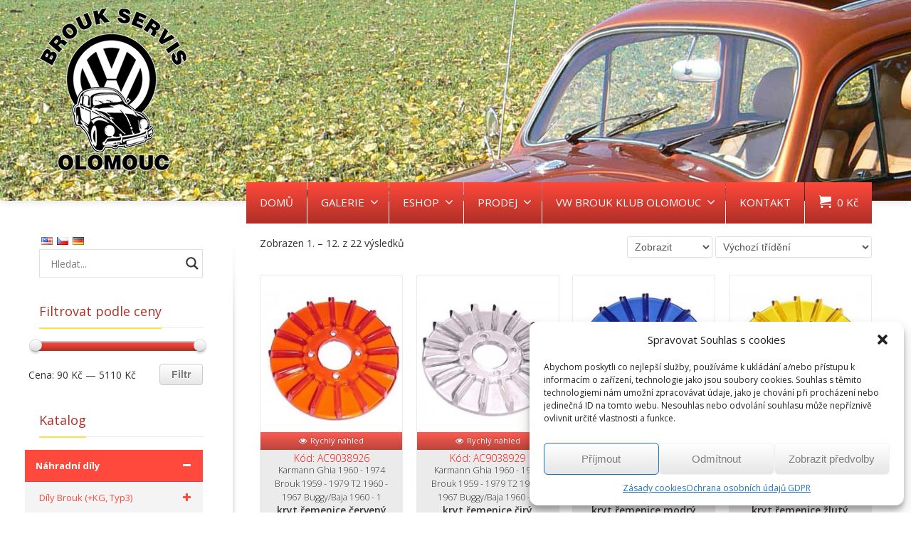

--- FILE ---
content_type: text/html; charset=UTF-8
request_url: https://www.beetle.cz/kategorie/nahradni-dily/dily-bus-79/dily-motoru-bus-79/doplnky-motoru-bus-79/
body_size: 235100
content:
<!DOCTYPE html>
<!--[if lt IE 7]>      <html class="no-js html-loading wf-active ie old-browser lt-ie10 lt-ie9 lt-ie8 lt-ie7 responsive" itemscope="itemscope" itemtype="http://schema.org/WebPage" lang="cs"> <![endif]-->
<!--[if IE 7]>         <html class="no-js html-loading wf-active ie old-browser ie7 lt-ie10 lt-ie9 lt-ie8 responsive" itemscope="itemscope" itemtype="http://schema.org/WebPage" lang="cs"> <![endif]-->
<!--[if IE 8]>         <html class="no-js html-loading wf-active ie old-browser ie8 lt-ie10 lt-ie9 responsive" itemscope="itemscope" itemtype="http://schema.org/WebPage" lang="cs"> <![endif]-->
<!--[if IE 9]>         <html class="no-js html-loading wf-active ie modern-browser ie9 lt-ie10 responsive" itemscope="itemscope" itemtype="http://schema.org/WebPage" lang="cs"> <![endif]-->
<!--[if gt IE 9]><!--> <html class="no-js html-loading wf-active modern-browser responsive" itemscope="itemscope" itemtype="http://schema.org/WebPage" lang="cs"> <!--<![endif]-->
<head>
<meta http-equiv="content-type" content="text/html; charset=UTF-8" />
<meta name="viewport" content="width=device-width, initial-scale=1.0">
<!-- W3TC-include-js-head -->
<!--[if IE 8]>
<meta http-equiv="X-UA-Compatible" content="IE=edge,chrome=1">
<![endif]-->
<meta name="googlebot" content="index,follow,snippet,archive" />
<meta name="seznambot" content="index,follow,snippet,archive" />
<meta name="author" content="http://webstudionovetrendy.eu" /><title>Kategorie: Doplňky motoru Bus &#x2d;79 &#x2d; VW Brouk servis Olomouc</title>
<!-- The SEO Framework od Sybre Waaijer -->
<meta name="robots" content="max-snippet:-1,max-image-preview:large,max-video-preview:-1" />
<meta property="og:image" content="https://www.beetle.cz/obsah/img/2021/01/AC1988653.jpg" />
<meta property="og:image:width" content="475" />
<meta property="og:image:height" content="320" />
<meta property="og:locale" content="cs_CZ" />
<meta property="og:type" content="website" />
<meta property="og:title" content="Kategorie: Doplňky motoru Bus &#x2d;79" />
<meta property="og:url" content="https://www.beetle.cz/kategorie/nahradni-dily/dily-bus-79/dily-motoru-bus-79/doplnky-motoru-bus-79/" />
<meta property="og:site_name" content="VW Brouk servis Olomouc" />
<meta name="twitter:card" content="summary_large_image" />
<meta name="twitter:title" content="Kategorie: Doplňky motoru Bus &#x2d;79" />
<meta name="twitter:image" content="https://www.beetle.cz/obsah/img/2021/01/AC1988653.jpg" />
<link rel="canonical" href="https://www.beetle.cz/kategorie/nahradni-dily/dily-bus-79/dily-motoru-bus-79/doplnky-motoru-bus-79/" />
<link rel="next" href="https://www.beetle.cz/kategorie/nahradni-dily/dily-bus-79/dily-motoru-bus-79/doplnky-motoru-bus-79/page/2/" />
<!-- / The SEO Framework od Sybre Waaijer | 4.27ms meta | 2.30ms boot -->
<link rel='dns-prefetch' href='//code.jquery.com' />
<link rel="alternate" type="application/rss+xml" title="VW Brouk servis Olomouc &raquo; RSS zdroj" href="https://www.beetle.cz/feed/" />
<link rel="alternate" type="application/rss+xml" title="VW Brouk servis Olomouc &raquo; RSS komentářů" href="https://www.beetle.cz/comments/feed/" />
<link rel="alternate" type="application/rss+xml" title="VW Brouk servis Olomouc &raquo; Doplňky motoru Bus -79 Kategorie RSS" href="https://www.beetle.cz/kategorie/nahradni-dily/dily-bus-79/dily-motoru-bus-79/doplnky-motoru-bus-79/feed/" />
<link rel='stylesheet' id='parcelshop-block-editor-summary-css-css' href='//www.beetle.cz/obsah/cache/wpfc-minified/1sb4vd4f/2ofc1.css' type='text/css' media='all' />
<link rel='stylesheet' id='parcelshop-block-summary-css-css' href='//www.beetle.cz/obsah/cache/wpfc-minified/d5d9r0ik/2ofc1.css' type='text/css' media='all' />
<style id='wp-block-library-theme-inline-css' type='text/css'>
.wp-block-audio figcaption{color:#555;font-size:13px;text-align:center}.is-dark-theme .wp-block-audio figcaption{color:hsla(0,0%,100%,.65)}.wp-block-audio{margin:0 0 1em}.wp-block-code{border:1px solid #ccc;border-radius:4px;font-family:Menlo,Consolas,monaco,monospace;padding:.8em 1em}.wp-block-embed figcaption{color:#555;font-size:13px;text-align:center}.is-dark-theme .wp-block-embed figcaption{color:hsla(0,0%,100%,.65)}.wp-block-embed{margin:0 0 1em}.blocks-gallery-caption{color:#555;font-size:13px;text-align:center}.is-dark-theme .blocks-gallery-caption{color:hsla(0,0%,100%,.65)}.wp-block-image figcaption{color:#555;font-size:13px;text-align:center}.is-dark-theme .wp-block-image figcaption{color:hsla(0,0%,100%,.65)}.wp-block-image{margin:0 0 1em}.wp-block-pullquote{border-bottom:4px solid;border-top:4px solid;color:currentColor;margin-bottom:1.75em}.wp-block-pullquote cite,.wp-block-pullquote footer,.wp-block-pullquote__citation{color:currentColor;font-size:.8125em;font-style:normal;text-transform:uppercase}.wp-block-quote{border-left:.25em solid;margin:0 0 1.75em;padding-left:1em}.wp-block-quote cite,.wp-block-quote footer{color:currentColor;font-size:.8125em;font-style:normal;position:relative}.wp-block-quote.has-text-align-right{border-left:none;border-right:.25em solid;padding-left:0;padding-right:1em}.wp-block-quote.has-text-align-center{border:none;padding-left:0}.wp-block-quote.is-large,.wp-block-quote.is-style-large,.wp-block-quote.is-style-plain{border:none}.wp-block-search .wp-block-search__label{font-weight:700}.wp-block-search__button{border:1px solid #ccc;padding:.375em .625em}:where(.wp-block-group.has-background){padding:1.25em 2.375em}.wp-block-separator.has-css-opacity{opacity:.4}.wp-block-separator{border:none;border-bottom:2px solid;margin-left:auto;margin-right:auto}.wp-block-separator.has-alpha-channel-opacity{opacity:1}.wp-block-separator:not(.is-style-wide):not(.is-style-dots){width:100px}.wp-block-separator.has-background:not(.is-style-dots){border-bottom:none;height:1px}.wp-block-separator.has-background:not(.is-style-wide):not(.is-style-dots){height:2px}.wp-block-table{margin:0 0 1em}.wp-block-table td,.wp-block-table th{word-break:normal}.wp-block-table figcaption{color:#555;font-size:13px;text-align:center}.is-dark-theme .wp-block-table figcaption{color:hsla(0,0%,100%,.65)}.wp-block-video figcaption{color:#555;font-size:13px;text-align:center}.is-dark-theme .wp-block-video figcaption{color:hsla(0,0%,100%,.65)}.wp-block-video{margin:0 0 1em}.wp-block-template-part.has-background{margin-bottom:0;margin-top:0;padding:1.25em 2.375em}
</style>
<style id='classic-theme-styles-inline-css' type='text/css'>
/*! This file is auto-generated */
.wp-block-button__link{color:#fff;background-color:#32373c;border-radius:9999px;box-shadow:none;text-decoration:none;padding:calc(.667em + 2px) calc(1.333em + 2px);font-size:1.125em}.wp-block-file__button{background:#32373c;color:#fff;text-decoration:none}
</style>
<style id='global-styles-inline-css' type='text/css'>
body{--wp--preset--color--black: #000000;--wp--preset--color--cyan-bluish-gray: #abb8c3;--wp--preset--color--white: #ffffff;--wp--preset--color--pale-pink: #f78da7;--wp--preset--color--vivid-red: #cf2e2e;--wp--preset--color--luminous-vivid-orange: #ff6900;--wp--preset--color--luminous-vivid-amber: #fcb900;--wp--preset--color--light-green-cyan: #7bdcb5;--wp--preset--color--vivid-green-cyan: #00d084;--wp--preset--color--pale-cyan-blue: #8ed1fc;--wp--preset--color--vivid-cyan-blue: #0693e3;--wp--preset--color--vivid-purple: #9b51e0;--wp--preset--gradient--vivid-cyan-blue-to-vivid-purple: linear-gradient(135deg,rgba(6,147,227,1) 0%,rgb(155,81,224) 100%);--wp--preset--gradient--light-green-cyan-to-vivid-green-cyan: linear-gradient(135deg,rgb(122,220,180) 0%,rgb(0,208,130) 100%);--wp--preset--gradient--luminous-vivid-amber-to-luminous-vivid-orange: linear-gradient(135deg,rgba(252,185,0,1) 0%,rgba(255,105,0,1) 100%);--wp--preset--gradient--luminous-vivid-orange-to-vivid-red: linear-gradient(135deg,rgba(255,105,0,1) 0%,rgb(207,46,46) 100%);--wp--preset--gradient--very-light-gray-to-cyan-bluish-gray: linear-gradient(135deg,rgb(238,238,238) 0%,rgb(169,184,195) 100%);--wp--preset--gradient--cool-to-warm-spectrum: linear-gradient(135deg,rgb(74,234,220) 0%,rgb(151,120,209) 20%,rgb(207,42,186) 40%,rgb(238,44,130) 60%,rgb(251,105,98) 80%,rgb(254,248,76) 100%);--wp--preset--gradient--blush-light-purple: linear-gradient(135deg,rgb(255,206,236) 0%,rgb(152,150,240) 100%);--wp--preset--gradient--blush-bordeaux: linear-gradient(135deg,rgb(254,205,165) 0%,rgb(254,45,45) 50%,rgb(107,0,62) 100%);--wp--preset--gradient--luminous-dusk: linear-gradient(135deg,rgb(255,203,112) 0%,rgb(199,81,192) 50%,rgb(65,88,208) 100%);--wp--preset--gradient--pale-ocean: linear-gradient(135deg,rgb(255,245,203) 0%,rgb(182,227,212) 50%,rgb(51,167,181) 100%);--wp--preset--gradient--electric-grass: linear-gradient(135deg,rgb(202,248,128) 0%,rgb(113,206,126) 100%);--wp--preset--gradient--midnight: linear-gradient(135deg,rgb(2,3,129) 0%,rgb(40,116,252) 100%);--wp--preset--font-size--small: 13px;--wp--preset--font-size--medium: 20px;--wp--preset--font-size--large: 36px;--wp--preset--font-size--x-large: 42px;--wp--preset--spacing--20: 0.44rem;--wp--preset--spacing--30: 0.67rem;--wp--preset--spacing--40: 1rem;--wp--preset--spacing--50: 1.5rem;--wp--preset--spacing--60: 2.25rem;--wp--preset--spacing--70: 3.38rem;--wp--preset--spacing--80: 5.06rem;--wp--preset--shadow--natural: 6px 6px 9px rgba(0, 0, 0, 0.2);--wp--preset--shadow--deep: 12px 12px 50px rgba(0, 0, 0, 0.4);--wp--preset--shadow--sharp: 6px 6px 0px rgba(0, 0, 0, 0.2);--wp--preset--shadow--outlined: 6px 6px 0px -3px rgba(255, 255, 255, 1), 6px 6px rgba(0, 0, 0, 1);--wp--preset--shadow--crisp: 6px 6px 0px rgba(0, 0, 0, 1);}:where(.is-layout-flex){gap: 0.5em;}:where(.is-layout-grid){gap: 0.5em;}body .is-layout-flow > .alignleft{float: left;margin-inline-start: 0;margin-inline-end: 2em;}body .is-layout-flow > .alignright{float: right;margin-inline-start: 2em;margin-inline-end: 0;}body .is-layout-flow > .aligncenter{margin-left: auto !important;margin-right: auto !important;}body .is-layout-constrained > .alignleft{float: left;margin-inline-start: 0;margin-inline-end: 2em;}body .is-layout-constrained > .alignright{float: right;margin-inline-start: 2em;margin-inline-end: 0;}body .is-layout-constrained > .aligncenter{margin-left: auto !important;margin-right: auto !important;}body .is-layout-constrained > :where(:not(.alignleft):not(.alignright):not(.alignfull)){max-width: var(--wp--style--global--content-size);margin-left: auto !important;margin-right: auto !important;}body .is-layout-constrained > .alignwide{max-width: var(--wp--style--global--wide-size);}body .is-layout-flex{display: flex;}body .is-layout-flex{flex-wrap: wrap;align-items: center;}body .is-layout-flex > *{margin: 0;}body .is-layout-grid{display: grid;}body .is-layout-grid > *{margin: 0;}:where(.wp-block-columns.is-layout-flex){gap: 2em;}:where(.wp-block-columns.is-layout-grid){gap: 2em;}:where(.wp-block-post-template.is-layout-flex){gap: 1.25em;}:where(.wp-block-post-template.is-layout-grid){gap: 1.25em;}.has-black-color{color: var(--wp--preset--color--black) !important;}.has-cyan-bluish-gray-color{color: var(--wp--preset--color--cyan-bluish-gray) !important;}.has-white-color{color: var(--wp--preset--color--white) !important;}.has-pale-pink-color{color: var(--wp--preset--color--pale-pink) !important;}.has-vivid-red-color{color: var(--wp--preset--color--vivid-red) !important;}.has-luminous-vivid-orange-color{color: var(--wp--preset--color--luminous-vivid-orange) !important;}.has-luminous-vivid-amber-color{color: var(--wp--preset--color--luminous-vivid-amber) !important;}.has-light-green-cyan-color{color: var(--wp--preset--color--light-green-cyan) !important;}.has-vivid-green-cyan-color{color: var(--wp--preset--color--vivid-green-cyan) !important;}.has-pale-cyan-blue-color{color: var(--wp--preset--color--pale-cyan-blue) !important;}.has-vivid-cyan-blue-color{color: var(--wp--preset--color--vivid-cyan-blue) !important;}.has-vivid-purple-color{color: var(--wp--preset--color--vivid-purple) !important;}.has-black-background-color{background-color: var(--wp--preset--color--black) !important;}.has-cyan-bluish-gray-background-color{background-color: var(--wp--preset--color--cyan-bluish-gray) !important;}.has-white-background-color{background-color: var(--wp--preset--color--white) !important;}.has-pale-pink-background-color{background-color: var(--wp--preset--color--pale-pink) !important;}.has-vivid-red-background-color{background-color: var(--wp--preset--color--vivid-red) !important;}.has-luminous-vivid-orange-background-color{background-color: var(--wp--preset--color--luminous-vivid-orange) !important;}.has-luminous-vivid-amber-background-color{background-color: var(--wp--preset--color--luminous-vivid-amber) !important;}.has-light-green-cyan-background-color{background-color: var(--wp--preset--color--light-green-cyan) !important;}.has-vivid-green-cyan-background-color{background-color: var(--wp--preset--color--vivid-green-cyan) !important;}.has-pale-cyan-blue-background-color{background-color: var(--wp--preset--color--pale-cyan-blue) !important;}.has-vivid-cyan-blue-background-color{background-color: var(--wp--preset--color--vivid-cyan-blue) !important;}.has-vivid-purple-background-color{background-color: var(--wp--preset--color--vivid-purple) !important;}.has-black-border-color{border-color: var(--wp--preset--color--black) !important;}.has-cyan-bluish-gray-border-color{border-color: var(--wp--preset--color--cyan-bluish-gray) !important;}.has-white-border-color{border-color: var(--wp--preset--color--white) !important;}.has-pale-pink-border-color{border-color: var(--wp--preset--color--pale-pink) !important;}.has-vivid-red-border-color{border-color: var(--wp--preset--color--vivid-red) !important;}.has-luminous-vivid-orange-border-color{border-color: var(--wp--preset--color--luminous-vivid-orange) !important;}.has-luminous-vivid-amber-border-color{border-color: var(--wp--preset--color--luminous-vivid-amber) !important;}.has-light-green-cyan-border-color{border-color: var(--wp--preset--color--light-green-cyan) !important;}.has-vivid-green-cyan-border-color{border-color: var(--wp--preset--color--vivid-green-cyan) !important;}.has-pale-cyan-blue-border-color{border-color: var(--wp--preset--color--pale-cyan-blue) !important;}.has-vivid-cyan-blue-border-color{border-color: var(--wp--preset--color--vivid-cyan-blue) !important;}.has-vivid-purple-border-color{border-color: var(--wp--preset--color--vivid-purple) !important;}.has-vivid-cyan-blue-to-vivid-purple-gradient-background{background: var(--wp--preset--gradient--vivid-cyan-blue-to-vivid-purple) !important;}.has-light-green-cyan-to-vivid-green-cyan-gradient-background{background: var(--wp--preset--gradient--light-green-cyan-to-vivid-green-cyan) !important;}.has-luminous-vivid-amber-to-luminous-vivid-orange-gradient-background{background: var(--wp--preset--gradient--luminous-vivid-amber-to-luminous-vivid-orange) !important;}.has-luminous-vivid-orange-to-vivid-red-gradient-background{background: var(--wp--preset--gradient--luminous-vivid-orange-to-vivid-red) !important;}.has-very-light-gray-to-cyan-bluish-gray-gradient-background{background: var(--wp--preset--gradient--very-light-gray-to-cyan-bluish-gray) !important;}.has-cool-to-warm-spectrum-gradient-background{background: var(--wp--preset--gradient--cool-to-warm-spectrum) !important;}.has-blush-light-purple-gradient-background{background: var(--wp--preset--gradient--blush-light-purple) !important;}.has-blush-bordeaux-gradient-background{background: var(--wp--preset--gradient--blush-bordeaux) !important;}.has-luminous-dusk-gradient-background{background: var(--wp--preset--gradient--luminous-dusk) !important;}.has-pale-ocean-gradient-background{background: var(--wp--preset--gradient--pale-ocean) !important;}.has-electric-grass-gradient-background{background: var(--wp--preset--gradient--electric-grass) !important;}.has-midnight-gradient-background{background: var(--wp--preset--gradient--midnight) !important;}.has-small-font-size{font-size: var(--wp--preset--font-size--small) !important;}.has-medium-font-size{font-size: var(--wp--preset--font-size--medium) !important;}.has-large-font-size{font-size: var(--wp--preset--font-size--large) !important;}.has-x-large-font-size{font-size: var(--wp--preset--font-size--x-large) !important;}
.wp-block-navigation a:where(:not(.wp-element-button)){color: inherit;}
:where(.wp-block-post-template.is-layout-flex){gap: 1.25em;}:where(.wp-block-post-template.is-layout-grid){gap: 1.25em;}
:where(.wp-block-columns.is-layout-flex){gap: 2em;}:where(.wp-block-columns.is-layout-grid){gap: 2em;}
.wp-block-pullquote{font-size: 1.5em;line-height: 1.6;}
</style>
<link rel='stylesheet' id='contact-form-7-css' href='//www.beetle.cz/obsah/cache/wpfc-minified/31m3mg89/2ofc1.css' type='text/css' media='all' />
<link rel='stylesheet' id='cryptx-styles-css' href='//www.beetle.cz/obsah/cache/wpfc-minified/228r2c5y/2ofc1.css' type='text/css' media='all' />
<link rel='stylesheet' id='trwca-style-css' href='//www.beetle.cz/obsah/cache/wpfc-minified/qx4o9sa1/2ofc1.css' type='text/css' media='all' />
<link rel='stylesheet' id='icon-font-css' href='//www.beetle.cz/obsah/cache/wpfc-minified/jyt14pwj/2ofc1.css' type='text/css' media='all' />
<style id='woocommerce-inline-inline-css' type='text/css'>
.woocommerce form .form-row .required { visibility: visible; }
</style>
<link rel='stylesheet' id='cmplz-general-css' href='//www.beetle.cz/obsah/cache/wpfc-minified/kokdwzeg/2ofc1.css' type='text/css' media='all' />
<link rel='stylesheet' id='toret-csob-plugin-styles-css' href='//www.beetle.cz/obsah/cache/wpfc-minified/8wkfr4uw/2ofc1.css' type='text/css' media='all' />
<link rel='stylesheet' id='toret-csob-popup-styles-css' href='https://code.jquery.com/ui/1.13.0/themes/base/jquery-ui.css' type='text/css' media='all' />
<link rel='stylesheet' id='nt-css-css' href='//www.beetle.cz/obsah/cache/wpfc-minified/dvahxxwg/2ofc1.css' type='text/css' media='all' />
<link rel='stylesheet' id='wpdreams-asl-basic-css' href='//www.beetle.cz/obsah/cache/wpfc-minified/7jsh7zh5/2ofc1.css' type='text/css' media='all' />
<link rel='stylesheet' id='wpdreams-ajaxsearchlite-css' href='//www.beetle.cz/obsah/cache/wpfc-minified/ee1xybx6/2ofc1.css' type='text/css' media='all' />
<link rel='stylesheet' id='theme-frontend-style-css' href='//www.beetle.cz/obsah/cache/wpfc-minified/7n7b2wjr/2ofc1.css' type='text/css' media='all' />
<link rel='stylesheet' id='theme-child-frontend-style-css' href='//www.beetle.cz/obsah/cache/wpfc-minified/8n9014gr/2ofc1.css' type='text/css' media='all' />
<link rel='stylesheet' id='theme-bootstrap-responsive-1170-css' href='//www.beetle.cz/obsah/cache/wpfc-minified/frjaj4de/2ofc1.css' type='text/css' media='all' />
<link rel='stylesheet' id='theme-woocommerce-css' href='//www.beetle.cz/obsah/cache/wpfc-minified/9jhysva1/2ofc1.css' type='text/css' media='all' />
<link rel='stylesheet' id='open-sans-300-300italic-regular-italic-600-600italic-700-700italic-800-800italic-latin-ext-vietnamese-greek-cyrillic-ext-greek-ext-latin-cyrillic-css' href='//fonts.googleapis.com/css?family=Open+Sans%3A300%2C300italic%2Cregular%2Citalic%2C600%2C600italic%2C700%2C700italic%2C800%2C800italic%3Alatin-ext%2Cvietnamese%2Cgreek%2Ccyrillic-ext%2Cgreek-ext%2Clatin%2Ccyrillic&#038;ver=3.1.1' type='text/css' media='all' />
<link rel='stylesheet' id='theme-fontawesome-css' href='//www.beetle.cz/obsah/cache/wpfc-minified/jlmsz5hh/2ofc1.css' type='text/css' media='all' />
<link rel='stylesheet' id='theme-icomoon-css' href='//www.beetle.cz/obsah/cache/wpfc-minified/e3ldw4yo/2ofc1.css' type='text/css' media='all' />
<link rel='stylesheet' id='flags_tpw_flags-css' href='//www.beetle.cz/obsah/cache/wpfc-minified/quuweuc0/2ofc1.css' type='text/css' media='all' />
<link rel='stylesheet' id='theme-skin' href='//www.beetle.cz/obsah/cache/wpfc-minified/1qkquq0l/2ofc1.css' type='text/css' media='all'/>
<script type='text/javascript'>
var CloudFwOp = {"themeurl":"https:\/\/www.beetle.cz\/obsah\/themes\/novetrendy","ajaxUrl":"https:\/\/www.beetle.cz\/wp-admin\/admin-ajax.php","device":"widescreen","RTL":false,"SSL":true,"protocol":"https","responsive":true,"lang":"cs","sticky_header":true,"header_overlapping":false,"navigation_event":"hover","sticky_header_offset":-234,"nav_hover_delay":"10","uniform_elements":true,"disable_prettyphoto_on_mobile":false,"text_close":"Zav\u0159\u00edt","gallery_overlay_opacity":90};
</script>
<script src='//www.beetle.cz/obsah/cache/wpfc-minified/djntfe1g/2ofcc.js' type="text/javascript"></script>
<!-- <script type="text/javascript" src="https://www.beetle.cz/wp-includes/js/jquery/jquery.min.js" id="jquery-core-js"></script> -->
<!-- <script type="text/javascript" src="https://www.beetle.cz/wp-includes/js/jquery/jquery-migrate.min.js" id="jquery-migrate-js"></script> -->
<!-- <script type="text/javascript" src="https://www.beetle.cz/obsah/moduly/cryptx/js/cryptx.min.js" id="cryptx-js-js"></script> -->
<!-- <script type="text/javascript" src="https://www.beetle.cz/obsah/moduly/woocommerce-category-accordion/assets/js/trwca-script.min.js" id="trwca_script-js"></script> -->
<!-- <script type="text/javascript" src="https://www.beetle.cz/obsah/moduly/woocommerce/assets/js/jquery-blockui/jquery.blockUI.min.js" id="jquery-blockui-js" defer="defer" data-wp-strategy="defer"></script> -->
<script type="text/javascript" id="wc-add-to-cart-js-extra">
/* <![CDATA[ */
var wc_add_to_cart_params = {"ajax_url":"\/wp-admin\/admin-ajax.php","wc_ajax_url":"\/?wc-ajax=%%endpoint%%","i18n_view_cart":"Zobrazit ko\u0161\u00edk","cart_url":"https:\/\/www.beetle.cz\/kosik\/","is_cart":"","cart_redirect_after_add":"no"};
/* ]]> */
</script>
<script src='//www.beetle.cz/obsah/cache/wpfc-minified/7xbepw95/2ofcc.js' type="text/javascript"></script>
<!-- <script type="text/javascript" src="https://www.beetle.cz/obsah/moduly/woocommerce/assets/js/frontend/add-to-cart.min.js" id="wc-add-to-cart-js" defer="defer" data-wp-strategy="defer"></script> -->
<!-- <script type="text/javascript" src="https://www.beetle.cz/obsah/moduly/woocommerce/assets/js/js-cookie/js.cookie.min.js" id="js-cookie-js" defer="defer" data-wp-strategy="defer"></script> -->
<script type="text/javascript" id="woocommerce-js-extra">
/* <![CDATA[ */
var woocommerce_params = {"ajax_url":"\/wp-admin\/admin-ajax.php","wc_ajax_url":"\/?wc-ajax=%%endpoint%%"};
/* ]]> */
</script>
<script src='//www.beetle.cz/obsah/cache/wpfc-minified/lkxq9285/2ofcc.js' type="text/javascript"></script>
<!-- <script type="text/javascript" src="https://www.beetle.cz/obsah/moduly/woocommerce/assets/js/frontend/woocommerce.min.js" id="woocommerce-js" defer="defer" data-wp-strategy="defer"></script> -->
<link rel="https://api.w.org/" href="https://www.beetle.cz/wp-json/" /><link rel="alternate" type="application/json" href="https://www.beetle.cz/wp-json/wp/v2/product_cat/416" /><link rel="EditURI" type="application/rsd+xml" title="RSD" href="https://www.beetle.cz/xmlrpc.php?rsd" />
<meta property="pplcz:cart" content="1" ><link rel="alternate" hreflang="en" href="/en/kategorie/nahradni-dily/dily-bus-79/dily-motoru-bus-79/doplnky-motoru-bus-79/"/><link rel="alternate" hreflang="de" href="/de/kategorie/nahradni-dily/dily-bus-79/dily-motoru-bus-79/doplnky-motoru-bus-79/"/><style>.cmplz-hidden{display:none!important;}</style><script type="text/javascript">
(function(){
"use strict";
jQuery(document).ready(function(){
var vars = {
action: "woocommerce_get_refreshed_fragments",
};
jQuery.ajax({
url: CloudFwOp.ajaxUrl,
cache: false,
type: "POST",
data: vars,
success: function(response) {
try {
var fragments = response.fragments;
var cart_hash = response.cart_hash;
jQuery('body').trigger( 'added_to_cart', [ fragments, cart_hash ] );
} catch (e) {}
}
});
});
})(jQuery);
</script>
<noscript><style>.woocommerce-product-gallery{ opacity: 1 !important; }</style></noscript>
<link rel="preconnect" href="https://fonts.gstatic.com" crossorigin />
<link rel="preload" as="style" href="//fonts.googleapis.com/css?family=Open+Sans&display=swap" />
<link rel="stylesheet" href="//fonts.googleapis.com/css?family=Open+Sans&display=swap" media="all" />
<style>
div[id*='ajaxsearchlitesettings'].searchsettings .asl_option_inner label {
font-size: 0px !important;
color: rgba(0, 0, 0, 0);
}
div[id*='ajaxsearchlitesettings'].searchsettings .asl_option_inner label:after {
font-size: 11px !important;
position: absolute;
top: 0;
left: 0;
z-index: 1;
}
.asl_w_container {
width: 100%;
margin: 0px 0px 0px 0px;
min-width: 200px;
}
div[id*='ajaxsearchlite'].asl_m {
width: 100%;
}
div[id*='ajaxsearchliteres'].wpdreams_asl_results div.resdrg span.highlighted {
font-weight: bold;
color: rgba(217, 49, 43, 1);
background-color: rgba(238, 238, 238, 1);
}
div[id*='ajaxsearchliteres'].wpdreams_asl_results .results img.asl_image {
width: 70px;
height: 70px;
object-fit: cover;
}
div.asl_r .results {
max-height: none;
}
div.asl_r.asl_w.vertical .results .item::after {
display: block;
position: absolute;
bottom: 0;
content: '';
height: 1px;
width: 100%;
background: #D8D8D8;
}
div.asl_r.asl_w.vertical .results .item.asl_last_item::after {
display: none;
}
</style>
<link rel="shortcut icon" href="https://www.beetle.cz/obsah/img/2015/04/favicon-16.png" />
<link rel="apple-touch-icon" href="https://www.beetle.cz/obsah/img/2015/04/favicon-57.png" />
<link rel="apple-touch-icon" sizes="114x114" href="https://www.beetle.cz/obsah/img/2015/04/favicon-114.png" />
<link rel="apple-touch-icon" sizes="72x72" href="https://www.beetle.cz/obsah/img/2015/04/favicon-72.png" />
<link rel="apple-touch-icon" sizes="144x144" href="https://www.beetle.cz/obsah/img/2015/04/favicon-144.png" />
<link rel='stylesheet' id='wc-blocks-style-css' href='//www.beetle.cz/obsah/cache/wpfc-minified/d2mpq2u0/2ofc1.css' type='text/css' media='all' />
<link rel='stylesheet' id='ppl-label-position-css' href='//www.beetle.cz/obsah/cache/wpfc-minified/13fli2vq/2ofc1.css' type='text/css' media='all' />
<link rel='stylesheet' id='pplcz_map_css-css' href='//www.beetle.cz/obsah/cache/wpfc-minified/7bfvb87r/2ofc1.css' type='text/css' media='all' />
<style id="dynamic-css" type="text/css">@media ( min-width: 979px ) { .modern-browser #header-container.stuck #logo img {height: 92px;  margin-top: 0px !important;  margin-bottom: 0px !important;}  }html .btn-76hoss5w56 {color: #ffffff !important;  background-color:#b03027; *background-color: #ff493c; background-image: -moz-linear-gradient(top, #ff493c, #b03027) ; background-image: -webkit-gradient(linear, 0 0, 0 100%, from(#ff493c), to(#b03027)); background-image: -webkit-linear-gradient(top, #ff493c, #b03027); background-image: -o-linear-gradient(top, #ff493c, #b03027); background-image: linear-gradient(to bottom, #ff493c, #b03027); filter:  progid:DXImageTransform.Microsoft.gradient(GradientType=0,startColorstr='#ff493c', endColorstr='#b03027'); -ms-filter: "progid:DXImageTransform.Microsoft.gradient(GradientType=0,startColorstr='#ff493c', endColorstr='#b03027')"; background-repeat: repeat-x ;}html .btn-76hoss5w56:hover,html .btn-76hoss5w56:focus,html .btn-76hoss5w56:active,html .btn-76hoss5w56:disabled,html .btn-76hoss5w56[disabled] {color: #ffffff !important;  background-color:#b03027 !important; background-image: none  !important;}</style>
<style id="custom-css" type="text/css">.ratio-original .ui--content-box-image-default img {
width: auto !important;
height: auto !important;}
.available-on-backorder{ color:#FFF!important;text-transform:uppercase;
background-color:#B03027;padding:5px;text-align:center; }
.in-stock {color: #FFF;
background-color: #a9a9a9;
padding: 5px;
text-transform: uppercase;
text-align: center;}
@media (max-width:767px){
header img#logo-phone{display:none !important;}
#top-bar{z-index:1 !important;text-align: left;}
}
#woocommerce-nav-cart{display: block !important;}</style><script type="text/javascript">jQuery(document).ready(function(){
jQuery(".gallery-item a").attr('data-rel', 'prettyPhoto[native_gallery]').CloudFwPrettyPhoto({
theme: 'pp_envision',
show_title: true,
slideshow: true,
social_tools: true,
deeplinking: false,
modal: true
});
});</script></head>
<body data-cmplz=1 class="archive tax-product_cat term-doplnky-motoru-bus-79 term-416 wp-embed-responsive theme-novetrendy desktop woocommerce woocommerce-page woocommerce-no-js run is-loaded-core-plugin layout--fullwidth ui--side-panel-position-left ui--mobile-navigation-style-default">
<div id="side-panel-pusher">
<div id="main-container">
<div id="page-wrap">
<header id="page-header" class="clearfix">
<div id="top-bar" class="clearfix">
<div id="top-bar-background">
<div class="container relative">
<div id="top-bar-widgets" class="top-bar-sides abs-right">
<ul id="widget--search" class="ui-helper-search-widget ui--widget unstyled-all ">
<li>
<a href="#" class="ui--gradient ui--gradient-grey on--hover helper--vertical-center-icon">
<svg class="helper-search-icon" version="1.1" xmlns="http://www.w3.org/2000/svg" width="32" height="32" viewBox="0 0 32 32">
<path d="M31.008 27.231l-7.58-6.447c-0.784-0.705-1.622-1.029-2.299-0.998 1.789-2.096 2.87-4.815 2.87-7.787 0-6.627-5.373-12-12-12s-12 5.373-12 12 5.373 12 12 12c2.972 0 5.691-1.081 7.787-2.87-0.031 0.677 0.293 1.515 0.998 2.299l6.447 7.58c1.104 1.226 2.907 1.33 4.007 0.23s0.997-2.903-0.23-4.007zM12 20c-4.418 0-8-3.582-8-8s3.582-8 8-8 8 3.582 8 8-3.582 8-8 8z"></path>
</svg>
</a>
<div class="ui--search-form ui--gradient ui--gradient-grey">
<form action="https://www.beetle.cz/" method="get">
<input type="text" name="s" value="" class="global-radius" placeholder="Hledat" />
</form>
</div>
</li>
</ul><ul id="widget--login-woocommerce" class="ui--widget ui--custom-menu opt--on-hover unstyled-all ">
<li>
<a href="https://www.beetle.cz/muj-ucet/" class="ui--gradient ui--gradient-grey on--hover hover" data-target="ui--side-login-widget">Přihlášení</a>
</li>
</ul>
<ul id="widget--shop-cart" class="ui--widget ui--custom-menu opt--on-hover unstyled-all ">
<li>
<a href="https://www.beetle.cz/kosik/" class="ui--gradient ui--accent-gradient ui--accent-color on--hover ui--side-panel" data-target="ui--side-cart-widget">Košík: <span class="cart-money"><span class="woocommerce-Price-amount amount"><bdi>0&nbsp;<span class="woocommerce-Price-currencySymbol">&#75;&#269;</span></bdi></span></span> <span class="helper--extract-icon"><i class="fontawesome-angle-right px14"></i></span></a>
</li>
</ul>
</div>
</div>
</div>
</div><!-- /#top-bar -->
<div id="header-container" class="header-style-1 logo-position-left navigation-position-right sticky-logo-position-left sticky-navigation-position-right no-stuck clearfix"  data-responsive="{&quot;css&quot;:{&quot;padding-bottom&quot;:{&quot;phone&quot;:0,&quot;tablet&quot;:30,&quot;widescreen&quot;:0}}}">
<div id="header-container-background"></div>
<div class="container relative">
<div id="logo">
<a href="https://www.beetle.cz">
<img  id="logo-desktop" class="visible-desktop " src="https://www.beetle.cz/obsah/img/2017/05/broukservis-1.png" data-at2x="https://www.beetle.cz/obsah/img/2017/05/broukservis-1.png" alt="VW Brouk servis Olomouc" style="margin-top: 10px;  margin-bottom: 42px;"/>
<img  id="logo-tablet" class="visible-tablet " src="https://www.beetle.cz/obsah/img/2017/05/broukservis-1.png" data-at2x="https://www.beetle.cz/obsah/img/2017/05/broukservis-1.png" alt="VW Brouk servis Olomouc" style="margin-top: 40px;  margin-bottom: 30px;"/>
<img  id="logo-phone" class="visible-phone " src="https://www.beetle.cz/obsah/img/2016/06/broukservis-mobile.png" data-at2x="https://www.beetle.cz/obsah/img/2017/05/broukservis-1.png" alt="VW Brouk servis Olomouc" style="margin-top: 50px;  margin-bottom: 5px;"/>						</a>
<div id="header-navigation-toggle">
<a href="javascript:;"><i class="fontawesome-align-justify ui--caret"></i><span class="header-navigation-toogle-text">navigace</span></a>
</div>
</div><!-- /#logo -->
<nav id="navigation" class="without-navigation-holder ui-row">
<ul id="header-navigation" class="sf-menu clearfix unstyled-all"><li id="menu-item-9595" class="menu-item menu-item-type-post_type menu-item-object-page menu-item-home level-0 top-level-item to-right"><a href="https://www.beetle.cz/">DOMŮ</a></li>
<li id="menu-item-9596" class="menu-item menu-item-type-post_type menu-item-object-page menu-item-has-children level-0 top-level-item has-child fallout to-right"><a href="https://www.beetle.cz/galerie/">GALERIE<i class="ui--caret fontawesome-angle-down px18"></i></a>
<ul class="sub-menu">
<li id="menu-item-9597" class="menu-item menu-item-type-post_type menu-item-object-page level-1 sub-level-item to-right"><a href="https://www.beetle.cz/galerie/modely-vw-brouk/">RENOVACE VW BROUK</a></li>
<li id="menu-item-9598" class="menu-item menu-item-type-post_type menu-item-object-page level-1 sub-level-item to-right"><a href="https://www.beetle.cz/galerie/modely-vw-bus/">RENOVACE VW T1,T2,T3</a></li>
<li id="menu-item-9600" class="menu-item menu-item-type-post_type menu-item-object-page level-1 sub-level-item to-right"><a href="https://www.beetle.cz/galerie/ostatni-modely/">RENOVACE JINÝCH TYPŮ</a></li>
<li id="menu-item-9601" class="menu-item menu-item-type-post_type menu-item-object-page level-1 sub-level-item to-right"><a href="https://www.beetle.cz/galerie/rozpracovane/">FOTKY Z PRŮBĚHU RENOVACÍ</a></li>
<li id="menu-item-9599" class="menu-item menu-item-type-post_type menu-item-object-page level-1 sub-level-item to-right"><a href="https://www.beetle.cz/galerie/nase-depozitum-ruzne-obrazky-z-dilny-a-jine/">RŮZNÉ OBRÁZKY Z DÍLNY A JINÉ</a></li>
</ul>
</li>
<li id="menu-item-21886" class="menu-item menu-item-type-post_type menu-item-object-page menu-item-has-children level-0 top-level-item has-child fallout to-right"><a href="https://www.beetle.cz/obchod/">ESHOP<i class="ui--caret fontawesome-angle-down px18"></i></a>
<ul class="sub-menu">
<li id="menu-item-21889" class="menu-item menu-item-type-post_type menu-item-object-page level-1 sub-level-item to-right"><a href="https://www.beetle.cz/kosik/">Košík</a></li>
<li id="menu-item-32122" class="menu-item menu-item-type-custom menu-item-object-custom level-1 sub-level-item to-right"><a href="https://www.beetle.cz/muj-ucet/">PŘIHLÁŠENÍ</a></li>
<li id="menu-item-21885" class="menu-item menu-item-type-post_type menu-item-object-page menu-item-has-children level-1 sub-level-item has-child to-right"><a href="https://www.beetle.cz/muj-ucet/">Můj účet<i class="ui--caret fontawesome-angle-right px18"></i></a>
<ul class="sub-menu">
</ul>
</li>
<li id="menu-item-76579" class="menu-item menu-item-type-post_type menu-item-object-page level-1 sub-level-item to-right"><a href="https://www.beetle.cz/obchod/obchodni-podminky/">Obchodní podmínky</a></li>
</ul>
</li>
<li id="menu-item-9602" class="menu-item menu-item-type-custom menu-item-object-custom menu-item-has-children level-0 top-level-item has-child fallout link-disabled to-right"><a>PRODEJ<i class="ui--caret fontawesome-angle-down px18"></i></a>
<ul class="sub-menu">
<li id="menu-item-9603" class="menu-item menu-item-type-post_type menu-item-object-page level-1 sub-level-item to-right"><a href="https://www.beetle.cz/automobily-k-prodeji/">AUTOMOBILY K PRODEJI</a></li>
<li id="menu-item-9604" class="menu-item menu-item-type-post_type menu-item-object-page level-1 sub-level-item to-right"><a href="https://www.beetle.cz/motory/">MOTORY K PRODEJI</a></li>
<li id="menu-item-9605" class="menu-item menu-item-type-post_type menu-item-object-page level-1 sub-level-item to-right"><a href="https://www.beetle.cz/dily-uzite/">UŽITÉ DÍLY K PRODEJI</a></li>
</ul>
</li>
<li id="menu-item-9606" class="menu-item menu-item-type-custom menu-item-object-custom menu-item-has-children level-0 top-level-item has-child fallout link-disabled to-right hidden-phone "><a>VW BROUK KLUB OLOMOUC<i class="ui--caret fontawesome-angle-down px18"></i></a>
<ul class="sub-menu">
<li id="menu-item-9607" class="menu-item menu-item-type-post_type menu-item-object-page level-1 sub-level-item to-right"><a href="https://www.beetle.cz/vwbroukklubolomouc/">VW Brouk klub Olomouc</a></li>
</ul>
</li>
<li id="menu-item-9608" class="menu-item menu-item-type-post_type menu-item-object-page level-0 top-level-item to-right"><a href="https://www.beetle.cz/kontakt/">KONTAKT</a></li>
<li id="woocommerce-nav-cart" class="menu-item menu-item-type-custom menu-item-object-custom level-0 top-level-item visible-desktop ">
<a href="https://www.beetle.cz/kosik/"><i class="ui--icon icomoon-cart icon-inline-block" style="font-size: 18px;  width: 22px;  height: 22px;"></i> <span class="cart-money"><span class="woocommerce-Price-amount amount"><bdi>0&nbsp;<span class="woocommerce-Price-currencySymbol">&#75;&#269;</span></bdi></span></span></a>
</li>
</ul>							</nav><!-- /nav#navigation -->
</div>
</div><!-- /#header-container -->
</header>
<div id="header-overlapping-helper"></div><div id="page-content" class="sidebar-layout ui-row sidebar-left"><div class="container"><div id="the-content" >
<div id="primary" class="content-area"><main id="main" class="site-main" role="main"><header class="woocommerce-products-header">
</header>
<div class="woocommerce-notices-wrapper"></div><p class="woocommerce-result-count">
Zobrazen 1. &ndash; 12. z 22 výsledků</p>
<form class="woocommerce-ordering clearfix" method="get">
<select name="show_products" class="show_products" style="max-width: 120px;">
<option value=""  selected='selected'>Zobrazit</option><option value="12" >12 produktů</option><option value="24" >24 produktů</option><option value="32" >32 produktů</option><option value="48" >48 produktů</option>	</select>
<select name="orderby" class="orderby">
<option value="menu_order"  selected='selected'>Výchozí třídění</option>
<option value="popularity" >Seřadit podle oblíbenosti</option>
<option value="date" >Seřadit od nejnovějších</option>
<option value="price" >Seřadit podle ceny: od nejnižší k nejvyšší</option>
<option value="price-desc" >Seřadit podle ceny: od nejvyšší k nejnižší</option>
<option value="availability" >Seřadit podle dostupnosti</option>
</select>
<input type="hidden" name="paged" value="1" />
</form>
<div class="clear"></div><div class="clearfix"></div>
<div class="products clearfix"><div  class="ui--animation-in make--fx--no-effect ui--pass clearfix" data-fx="fx--no-effect" data-delay="300" data-start-delay=""> <div class="ui-row row">
<div   class="ui-column span3 post-52363 product type-product status-publish has-post-thumbnail product_cat-dobijeni-a-dily product_cat-dobijeni-a-dily-elektro-bus-67 product_cat-dobijeni-a-dily-bus-79 product_cat-doplnky-motoru product_cat-doplnky-motoru-bus-67 product_cat-doplnky-motoru-bus-79 product_shipping_class-standartni first onbackorder taxable shipping-taxable purchasable product-type-simple"><div class="ui--block ui--content-item ui--pass ui--animation"><div  class="ui--content-box ui--box ui-row"><div class="ui--content-box-header"><div class="ui--content-box-media effect--fade type--default clearfix ratio-original"><a class="ui--content-box-link" href="https://www.beetle.cz/obchod/nahradni-dily/dily-brouk-kg-typ3/dily-motoru-brouk/doplnky-motoru/kryt-remenice-cerveny/"><div class="ui--content-box-image-default"><img  class="ui--content-box-image" src="https://www.beetle.cz/obsah/img/2021/01/AC9038926.jpg" alt="" title=""/></div><div class="ui--content-box-overlay"><div class="ui--content-box-overlay-background"></div><div class="center"><span class="btn btn-grey ui--center-vertical"><span class="ui--content-box-overlay-button-text">Detail</span></span></div></div></a><div class="ui--quickview-button"><div data-href="https://www.beetle.cz/obchod/nahradni-dily/dily-brouk-kg-typ3/dily-motoru-brouk/doplnky-motoru/kryt-remenice-cerveny/?qv=true&amp;parent=%2Fkategorie%2Fnahradni-dily%2Fdily-bus-79%2Fdily-motoru-bus-79%2Fdoplnky-motoru-bus-79%2F&amp;iframe=true&amp;width=80%&amp;height=100%" class="btn btn-block btn-small btn-76hoss5w56 btn-custom-color">Rychlý náhled</div></div></div><a class="ui--content-box-link" href="https://www.beetle.cz/obchod/nahradni-dily/dily-brouk-kg-typ3/dily-motoru-brouk/doplnky-motoru/kryt-remenice-cerveny/"><div class="ui--content-box-title ui--gradient ui--gradient-grey on--hover clearfix text-center"><h5 class="ui--content-box-title-text"><span class="product-sku">Kód: AC9038926</span><br /><span class="title-description">Karmann Ghia	1960 - 1974
Brouk	1959 - 1979
T2	1960 - 1967
Buggy/Baja	1960 - 1<br /></span>kryt řemenice červený</h5></div></a></div><div class="ui--content-box-footer ui--gradient ui--gradient-grey clearfix text-left"><div class="woocommerce-actions text-center"><a href="https://www.beetle.cz/obchod/nahradni-dily/dily-brouk-kg-typ3/dily-motoru-brouk/doplnky-motoru/kryt-remenice-cerveny/" class="btn btn-small btn-76hoss5w56 btn-custom-color" style=""><span class="woocommerce-Price-amount amount"><bdi>158&nbsp;<span class="woocommerce-Price-currencySymbol">&#75;&#269;</span></bdi></span> <small class="woocommerce-price-suffix">vč. 21% DPH</small></a> <div class="woocommerce-loading-wrap"><a href="?add-to-cart=52363" data-quantity="1" class="button product_type_simple add_to_cart_button ajax_add_to_cart btn btn-small btn-76hoss5w56 btn-custom-color" data-product_id="52363" data-product_sku="AC9038926" aria-label="Přidat do košíku: &ldquo;kryt řemenice červený&rdquo;" aria-describedby="" rel="nofollow">Přidat do košíku</a><a class="added_to_cart btn btn-small btn-green" data-i18n-view-cart="View Cart" style="display:none;"><i class="fontawesome-ok"></i> Přidáno</a></div></div></div></div><div class="ui--shadow ui--shadow-type-5 ui--shadow-abs ui--shadow-reset clearfix"><img src="https://www.beetle.cz/obsah/themes/novetrendy/includes/modules/module.shadow/shadows/shadow-5.png" alt="shadow" /></div></div></div> 
<div   class="ui-column span3 post-52367 product type-product status-publish has-post-thumbnail product_cat-dobijeni-a-dily product_cat-dobijeni-a-dily-elektro-bus-67 product_cat-dobijeni-a-dily-bus-79 product_cat-doplnky-motoru product_cat-doplnky-motoru-bus-67 product_cat-doplnky-motoru-bus-79 product_shipping_class-standartni  instock taxable shipping-taxable purchasable product-type-simple"><div class="ui--block ui--content-item ui--pass ui--animation"><div  class="ui--content-box ui--box ui-row"><div class="ui--content-box-header"><div class="ui--content-box-media effect--fade type--default clearfix ratio-original"><a class="ui--content-box-link" href="https://www.beetle.cz/obchod/nahradni-dily/dily-brouk-kg-typ3/dily-motoru-brouk/doplnky-motoru/kryt-remenice-ciry/"><div class="ui--content-box-image-default"><img  class="ui--content-box-image" src="https://www.beetle.cz/obsah/img/2021/01/AC9038929.jpg" alt="" title=""/></div><div class="ui--content-box-overlay"><div class="ui--content-box-overlay-background"></div><div class="center"><span class="btn btn-grey ui--center-vertical"><span class="ui--content-box-overlay-button-text">Detail</span></span></div></div></a><div class="ui--quickview-button"><div data-href="https://www.beetle.cz/obchod/nahradni-dily/dily-brouk-kg-typ3/dily-motoru-brouk/doplnky-motoru/kryt-remenice-ciry/?qv=true&amp;parent=%2Fkategorie%2Fnahradni-dily%2Fdily-bus-79%2Fdily-motoru-bus-79%2Fdoplnky-motoru-bus-79%2F&amp;iframe=true&amp;width=80%&amp;height=100%" class="btn btn-block btn-small btn-76hoss5w56 btn-custom-color">Rychlý náhled</div></div></div><a class="ui--content-box-link" href="https://www.beetle.cz/obchod/nahradni-dily/dily-brouk-kg-typ3/dily-motoru-brouk/doplnky-motoru/kryt-remenice-ciry/"><div class="ui--content-box-title ui--gradient ui--gradient-grey on--hover clearfix text-center"><h5 class="ui--content-box-title-text"><span class="product-sku">Kód: AC9038929</span><br /><span class="title-description">Karmann Ghia	1960 - 1974
Brouk	1959 - 1979
T2	1960 - 1967
Buggy/Baja	1960 - 1<br /></span>kryt řemenice čirý</h5></div></a></div><div class="ui--content-box-footer ui--gradient ui--gradient-grey clearfix text-left"><div class="woocommerce-actions text-center"><a href="https://www.beetle.cz/obchod/nahradni-dily/dily-brouk-kg-typ3/dily-motoru-brouk/doplnky-motoru/kryt-remenice-ciry/" class="btn btn-small btn-76hoss5w56 btn-custom-color" style=""><span class="woocommerce-Price-amount amount"><bdi>170&nbsp;<span class="woocommerce-Price-currencySymbol">&#75;&#269;</span></bdi></span> <small class="woocommerce-price-suffix">vč. 21% DPH</small></a> <div class="woocommerce-loading-wrap"><a href="?add-to-cart=52367" data-quantity="1" class="button product_type_simple add_to_cart_button ajax_add_to_cart btn btn-small btn-76hoss5w56 btn-custom-color" data-product_id="52367" data-product_sku="AC9038929" aria-label="Přidat do košíku: &ldquo;kryt řemenice čirý&rdquo;" aria-describedby="" rel="nofollow">Přidat do košíku</a><a class="added_to_cart btn btn-small btn-green" data-i18n-view-cart="View Cart" style="display:none;"><i class="fontawesome-ok"></i> Přidáno</a></div></div></div></div><div class="ui--shadow ui--shadow-type-5 ui--shadow-abs ui--shadow-reset clearfix"><img src="https://www.beetle.cz/obsah/themes/novetrendy/includes/modules/module.shadow/shadows/shadow-5.png" alt="shadow" /></div></div></div> 
<div   class="ui-column span3 post-52365 product type-product status-publish has-post-thumbnail product_cat-dobijeni-a-dily product_cat-dobijeni-a-dily-elektro-bus-67 product_cat-dobijeni-a-dily-bus-79 product_cat-doplnky-motoru product_cat-doplnky-motoru-bus-67 product_cat-doplnky-motoru-bus-79 product_shipping_class-standartni  instock taxable shipping-taxable purchasable product-type-simple"><div class="ui--block ui--content-item ui--pass ui--animation"><div  class="ui--content-box ui--box ui-row"><div class="ui--content-box-header"><div class="ui--content-box-media effect--fade type--default clearfix ratio-original"><a class="ui--content-box-link" href="https://www.beetle.cz/obchod/nahradni-dily/dily-brouk-kg-typ3/dily-motoru-brouk/doplnky-motoru/kryt-remenice-modry/"><div class="ui--content-box-image-default"><img  class="ui--content-box-image" src="https://www.beetle.cz/obsah/img/2021/01/AC9038927.jpg" alt="" title=""/></div><div class="ui--content-box-overlay"><div class="ui--content-box-overlay-background"></div><div class="center"><span class="btn btn-grey ui--center-vertical"><span class="ui--content-box-overlay-button-text">Detail</span></span></div></div></a><div class="ui--quickview-button"><div data-href="https://www.beetle.cz/obchod/nahradni-dily/dily-brouk-kg-typ3/dily-motoru-brouk/doplnky-motoru/kryt-remenice-modry/?qv=true&amp;parent=%2Fkategorie%2Fnahradni-dily%2Fdily-bus-79%2Fdily-motoru-bus-79%2Fdoplnky-motoru-bus-79%2F&amp;iframe=true&amp;width=80%&amp;height=100%" class="btn btn-block btn-small btn-76hoss5w56 btn-custom-color">Rychlý náhled</div></div></div><a class="ui--content-box-link" href="https://www.beetle.cz/obchod/nahradni-dily/dily-brouk-kg-typ3/dily-motoru-brouk/doplnky-motoru/kryt-remenice-modry/"><div class="ui--content-box-title ui--gradient ui--gradient-grey on--hover clearfix text-center"><h5 class="ui--content-box-title-text"><span class="product-sku">Kód: AC9038927</span><br /><span class="title-description">Karmann Ghia	1960 - 1974
Brouk	1959 - 1979
T2	1960 - 1967
Buggy/Baja	1960 - 1<br /></span>kryt řemenice modrý</h5></div></a></div><div class="ui--content-box-footer ui--gradient ui--gradient-grey clearfix text-left"><div class="woocommerce-actions text-center"><a href="https://www.beetle.cz/obchod/nahradni-dily/dily-brouk-kg-typ3/dily-motoru-brouk/doplnky-motoru/kryt-remenice-modry/" class="btn btn-small btn-76hoss5w56 btn-custom-color" style=""><span class="woocommerce-Price-amount amount"><bdi>94&nbsp;<span class="woocommerce-Price-currencySymbol">&#75;&#269;</span></bdi></span> <small class="woocommerce-price-suffix">vč. 21% DPH</small></a> <div class="woocommerce-loading-wrap"><a href="?add-to-cart=52365" data-quantity="1" class="button product_type_simple add_to_cart_button ajax_add_to_cart btn btn-small btn-76hoss5w56 btn-custom-color" data-product_id="52365" data-product_sku="AC9038927" aria-label="Přidat do košíku: &ldquo;kryt řemenice modrý&rdquo;" aria-describedby="" rel="nofollow">Přidat do košíku</a><a class="added_to_cart btn btn-small btn-green" data-i18n-view-cart="View Cart" style="display:none;"><i class="fontawesome-ok"></i> Přidáno</a></div></div></div></div><div class="ui--shadow ui--shadow-type-5 ui--shadow-abs ui--shadow-reset clearfix"><img src="https://www.beetle.cz/obsah/themes/novetrendy/includes/modules/module.shadow/shadows/shadow-5.png" alt="shadow" /></div></div></div> 
<div   class="ui-column span3 post-52353 product type-product status-publish has-post-thumbnail product_cat-dobijeni-a-dily product_cat-dobijeni-a-dily-elektro-bus-67 product_cat-dobijeni-a-dily-bus-79 product_cat-doplnky-motoru product_cat-doplnky-motoru-bus-67 product_cat-doplnky-motoru-bus-79 product_shipping_class-standartni last instock taxable shipping-taxable purchasable product-type-simple"><div class="ui--block ui--content-item ui--pass ui--animation"><div  class="ui--content-box ui--box ui-row"><div class="ui--content-box-header"><div class="ui--content-box-media effect--fade type--default clearfix ratio-original"><a class="ui--content-box-link" href="https://www.beetle.cz/obchod/nahradni-dily/dily-brouk-kg-typ3/dily-motoru-brouk/doplnky-motoru/kryt-remenice-zluty/"><div class="ui--content-box-image-default"><img  class="ui--content-box-image" src="https://www.beetle.cz/obsah/img/2021/01/AC9038928.jpg" alt="" title=""/></div><div class="ui--content-box-overlay"><div class="ui--content-box-overlay-background"></div><div class="center"><span class="btn btn-grey ui--center-vertical"><span class="ui--content-box-overlay-button-text">Detail</span></span></div></div></a><div class="ui--quickview-button"><div data-href="https://www.beetle.cz/obchod/nahradni-dily/dily-brouk-kg-typ3/dily-motoru-brouk/doplnky-motoru/kryt-remenice-zluty/?qv=true&amp;parent=%2Fkategorie%2Fnahradni-dily%2Fdily-bus-79%2Fdily-motoru-bus-79%2Fdoplnky-motoru-bus-79%2F&amp;iframe=true&amp;width=80%&amp;height=100%" class="btn btn-block btn-small btn-76hoss5w56 btn-custom-color">Rychlý náhled</div></div></div><a class="ui--content-box-link" href="https://www.beetle.cz/obchod/nahradni-dily/dily-brouk-kg-typ3/dily-motoru-brouk/doplnky-motoru/kryt-remenice-zluty/"><div class="ui--content-box-title ui--gradient ui--gradient-grey on--hover clearfix text-center"><h5 class="ui--content-box-title-text"><span class="product-sku">Kód: AC9038928</span><br /><span class="title-description">Karmann Ghia	1960 - 1974
Brouk	1959 - 1979
T2	1960 - 1967
Buggy/Baja	1960 - 1<br /></span>kryt řemenice žlutý</h5></div></a></div><div class="ui--content-box-footer ui--gradient ui--gradient-grey clearfix text-left"><div class="woocommerce-actions text-center"><a href="https://www.beetle.cz/obchod/nahradni-dily/dily-brouk-kg-typ3/dily-motoru-brouk/doplnky-motoru/kryt-remenice-zluty/" class="btn btn-small btn-76hoss5w56 btn-custom-color" style=""><span class="woocommerce-Price-amount amount"><bdi>169&nbsp;<span class="woocommerce-Price-currencySymbol">&#75;&#269;</span></bdi></span> <small class="woocommerce-price-suffix">vč. 21% DPH</small></a> <div class="woocommerce-loading-wrap"><a href="?add-to-cart=52353" data-quantity="1" class="button product_type_simple add_to_cart_button ajax_add_to_cart btn btn-small btn-76hoss5w56 btn-custom-color" data-product_id="52353" data-product_sku="AC9038928" aria-label="Přidat do košíku: &ldquo;kryt řemenice žlutý&rdquo;" aria-describedby="" rel="nofollow">Přidat do košíku</a><a class="added_to_cart btn btn-small btn-green" data-i18n-view-cart="View Cart" style="display:none;"><i class="fontawesome-ok"></i> Přidáno</a></div></div></div></div><div class="ui--shadow ui--shadow-type-5 ui--shadow-abs ui--shadow-reset clearfix"><img src="https://www.beetle.cz/obsah/themes/novetrendy/includes/modules/module.shadow/shadows/shadow-5.png" alt="shadow" /></div></div></div> 
</div> 
<div class="ui-row row">
<div   class="ui-column span3 post-41931 product type-product status-publish has-post-thumbnail product_cat-doplnky-motoru product_cat-doplnky-motoru-bus-67 product_cat-doplnky-motoru-bus-79 product_shipping_class-standartni first instock taxable shipping-taxable purchasable product-type-simple"><div class="ui--block ui--content-item ui--pass ui--animation"><div  class="ui--content-box ui--box ui-row"><div class="ui--content-box-header"><div class="ui--content-box-media effect--fade type--default clearfix ratio-original"><a class="ui--content-box-link" href="https://www.beetle.cz/obchod/nahradni-dily/dily-brouk-kg-typ3/dily-motoru-brouk/doplnky-motoru/kryt-turbiny-plast-cerveny/"><div class="ui--content-box-image-default"><img  class="ui--content-box-image" src="https://www.beetle.cz/obsah/img/2019/07/01929.jpg" alt="" title=""/></div><div class="ui--content-box-overlay"><div class="ui--content-box-overlay-background"></div><div class="center"><span class="btn btn-grey ui--center-vertical"><span class="ui--content-box-overlay-button-text">Detail</span></span></div></div></a><div class="ui--quickview-button"><div data-href="https://www.beetle.cz/obchod/nahradni-dily/dily-brouk-kg-typ3/dily-motoru-brouk/doplnky-motoru/kryt-turbiny-plast-cerveny/?qv=true&amp;parent=%2Fkategorie%2Fnahradni-dily%2Fdily-bus-79%2Fdily-motoru-bus-79%2Fdoplnky-motoru-bus-79%2F&amp;iframe=true&amp;width=80%&amp;height=100%" class="btn btn-block btn-small btn-76hoss5w56 btn-custom-color">Rychlý náhled</div></div></div><a class="ui--content-box-link" href="https://www.beetle.cz/obchod/nahradni-dily/dily-brouk-kg-typ3/dily-motoru-brouk/doplnky-motoru/kryt-turbiny-plast-cerveny/"><div class="ui--content-box-title ui--gradient ui--gradient-grey on--hover clearfix text-center"><h5 class="ui--content-box-title-text"><span class="product-sku">Kód: 01929</span><br />kryt turbíny plast červený</h5></div></a></div><div class="ui--content-box-footer ui--gradient ui--gradient-grey clearfix text-left"><div class="woocommerce-actions text-center"><a href="https://www.beetle.cz/obchod/nahradni-dily/dily-brouk-kg-typ3/dily-motoru-brouk/doplnky-motoru/kryt-turbiny-plast-cerveny/" class="btn btn-small btn-76hoss5w56 btn-custom-color" style=""><span class="woocommerce-Price-amount amount"><bdi>708&nbsp;<span class="woocommerce-Price-currencySymbol">&#75;&#269;</span></bdi></span> <small class="woocommerce-price-suffix">vč. 21% DPH</small></a> <div class="woocommerce-loading-wrap"><a href="?add-to-cart=41931" data-quantity="1" class="button product_type_simple add_to_cart_button ajax_add_to_cart btn btn-small btn-76hoss5w56 btn-custom-color" data-product_id="41931" data-product_sku="01929" aria-label="Přidat do košíku: &ldquo;kryt turbíny plast červený&rdquo;" aria-describedby="" rel="nofollow">Přidat do košíku</a><a class="added_to_cart btn btn-small btn-green" data-i18n-view-cart="View Cart" style="display:none;"><i class="fontawesome-ok"></i> Přidáno</a></div></div></div></div><div class="ui--shadow ui--shadow-type-5 ui--shadow-abs ui--shadow-reset clearfix"><img src="https://www.beetle.cz/obsah/themes/novetrendy/includes/modules/module.shadow/shadows/shadow-5.png" alt="shadow" /></div></div></div> 
<div   class="ui-column span3 post-41927 product type-product status-publish has-post-thumbnail product_cat-doplnky-motoru product_cat-doplnky-motoru-bus-67 product_cat-doplnky-motoru-bus-79 product_shipping_class-standartni  instock taxable shipping-taxable purchasable product-type-simple"><div class="ui--block ui--content-item ui--pass ui--animation"><div  class="ui--content-box ui--box ui-row"><div class="ui--content-box-header"><div class="ui--content-box-media effect--fade type--default clearfix ratio-original"><a class="ui--content-box-link" href="https://www.beetle.cz/obchod/nahradni-dily/dily-brouk-kg-typ3/dily-motoru-brouk/doplnky-motoru/kryt-turbiny-plast-modry/"><div class="ui--content-box-image-default"><img  class="ui--content-box-image" src="https://www.beetle.cz/obsah/img/2019/07/01928-.jpg" alt="" title=""/></div><div class="ui--content-box-overlay"><div class="ui--content-box-overlay-background"></div><div class="center"><span class="btn btn-grey ui--center-vertical"><span class="ui--content-box-overlay-button-text">Detail</span></span></div></div></a><div class="ui--quickview-button"><div data-href="https://www.beetle.cz/obchod/nahradni-dily/dily-brouk-kg-typ3/dily-motoru-brouk/doplnky-motoru/kryt-turbiny-plast-modry/?qv=true&amp;parent=%2Fkategorie%2Fnahradni-dily%2Fdily-bus-79%2Fdily-motoru-bus-79%2Fdoplnky-motoru-bus-79%2F&amp;iframe=true&amp;width=80%&amp;height=100%" class="btn btn-block btn-small btn-76hoss5w56 btn-custom-color">Rychlý náhled</div></div></div><a class="ui--content-box-link" href="https://www.beetle.cz/obchod/nahradni-dily/dily-brouk-kg-typ3/dily-motoru-brouk/doplnky-motoru/kryt-turbiny-plast-modry/"><div class="ui--content-box-title ui--gradient ui--gradient-grey on--hover clearfix text-center"><h5 class="ui--content-box-title-text"><span class="product-sku">Kód: 01928</span><br />kryt turbíny plast modrý</h5></div></a></div><div class="ui--content-box-footer ui--gradient ui--gradient-grey clearfix text-left"><div class="woocommerce-actions text-center"><a href="https://www.beetle.cz/obchod/nahradni-dily/dily-brouk-kg-typ3/dily-motoru-brouk/doplnky-motoru/kryt-turbiny-plast-modry/" class="btn btn-small btn-76hoss5w56 btn-custom-color" style=""><span class="woocommerce-Price-amount amount"><bdi>765&nbsp;<span class="woocommerce-Price-currencySymbol">&#75;&#269;</span></bdi></span> <small class="woocommerce-price-suffix">vč. 21% DPH</small></a> <div class="woocommerce-loading-wrap"><a href="?add-to-cart=41927" data-quantity="1" class="button product_type_simple add_to_cart_button ajax_add_to_cart btn btn-small btn-76hoss5w56 btn-custom-color" data-product_id="41927" data-product_sku="01928" aria-label="Přidat do košíku: &ldquo;kryt turbíny plast modrý&rdquo;" aria-describedby="" rel="nofollow">Přidat do košíku</a><a class="added_to_cart btn btn-small btn-green" data-i18n-view-cart="View Cart" style="display:none;"><i class="fontawesome-ok"></i> Přidáno</a></div></div></div></div><div class="ui--shadow ui--shadow-type-5 ui--shadow-abs ui--shadow-reset clearfix"><img src="https://www.beetle.cz/obsah/themes/novetrendy/includes/modules/module.shadow/shadows/shadow-5.png" alt="shadow" /></div></div></div> 
<div   class="ui-column span3 post-41929 product type-product status-publish has-post-thumbnail product_cat-doplnky-motoru product_cat-doplnky-motoru-bus-67 product_cat-doplnky-motoru-bus-79 product_shipping_class-standartni  instock taxable shipping-taxable purchasable product-type-simple"><div class="ui--block ui--content-item ui--pass ui--animation"><div  class="ui--content-box ui--box ui-row"><div class="ui--content-box-header"><div class="ui--content-box-media effect--fade type--default clearfix ratio-original"><a class="ui--content-box-link" href="https://www.beetle.cz/obchod/nahradni-dily/dily-brouk-kg-typ3/dily-motoru-brouk/doplnky-motoru/kryt-turbiny-plast-zluty/"><div class="ui--content-box-image-default"><img  class="ui--content-box-image" src="https://www.beetle.cz/obsah/img/2019/07/01926.jpg" alt="" title=""/></div><div class="ui--content-box-overlay"><div class="ui--content-box-overlay-background"></div><div class="center"><span class="btn btn-grey ui--center-vertical"><span class="ui--content-box-overlay-button-text">Detail</span></span></div></div></a><div class="ui--quickview-button"><div data-href="https://www.beetle.cz/obchod/nahradni-dily/dily-brouk-kg-typ3/dily-motoru-brouk/doplnky-motoru/kryt-turbiny-plast-zluty/?qv=true&amp;parent=%2Fkategorie%2Fnahradni-dily%2Fdily-bus-79%2Fdily-motoru-bus-79%2Fdoplnky-motoru-bus-79%2F&amp;iframe=true&amp;width=80%&amp;height=100%" class="btn btn-block btn-small btn-76hoss5w56 btn-custom-color">Rychlý náhled</div></div></div><a class="ui--content-box-link" href="https://www.beetle.cz/obchod/nahradni-dily/dily-brouk-kg-typ3/dily-motoru-brouk/doplnky-motoru/kryt-turbiny-plast-zluty/"><div class="ui--content-box-title ui--gradient ui--gradient-grey on--hover clearfix text-center"><h5 class="ui--content-box-title-text"><span class="product-sku">Kód: 01926</span><br />kryt turbíny plast žlutý</h5></div></a></div><div class="ui--content-box-footer ui--gradient ui--gradient-grey clearfix text-left"><div class="woocommerce-actions text-center"><a href="https://www.beetle.cz/obchod/nahradni-dily/dily-brouk-kg-typ3/dily-motoru-brouk/doplnky-motoru/kryt-turbiny-plast-zluty/" class="btn btn-small btn-76hoss5w56 btn-custom-color" style=""><span class="woocommerce-Price-amount amount"><bdi>788&nbsp;<span class="woocommerce-Price-currencySymbol">&#75;&#269;</span></bdi></span> <small class="woocommerce-price-suffix">vč. 21% DPH</small></a> <div class="woocommerce-loading-wrap"><a href="?add-to-cart=41929" data-quantity="1" class="button product_type_simple add_to_cart_button ajax_add_to_cart btn btn-small btn-76hoss5w56 btn-custom-color" data-product_id="41929" data-product_sku="01926" aria-label="Přidat do košíku: &ldquo;kryt turbíny plast žlutý&rdquo;" aria-describedby="" rel="nofollow">Přidat do košíku</a><a class="added_to_cart btn btn-small btn-green" data-i18n-view-cart="View Cart" style="display:none;"><i class="fontawesome-ok"></i> Přidáno</a></div></div></div></div><div class="ui--shadow ui--shadow-type-5 ui--shadow-abs ui--shadow-reset clearfix"><img src="https://www.beetle.cz/obsah/themes/novetrendy/includes/modules/module.shadow/shadows/shadow-5.png" alt="shadow" /></div></div></div> 
<div   class="ui-column span3 post-14935 product type-product status-publish has-post-thumbnail product_cat-doplnky-motoru product_cat-doplnky-motoru-bus-67 product_cat-doplnky-motoru-bus-79 product_shipping_class-standartni last instock taxable shipping-taxable purchasable product-type-simple"><div class="ui--block ui--content-item ui--pass ui--animation"><div  class="ui--content-box ui--box ui-row"><div class="ui--content-box-header"><div class="ui--content-box-media effect--fade type--default clearfix ratio-original"><a class="ui--content-box-link" href="https://www.beetle.cz/obchod/nahradni-dily/dily-brouk-kg-typ3/dily-motoru-brouk/doplnky-motoru/sada-chromovych-dopln-motoru/"><div class="ui--content-box-image-default"><img  class="ui--content-box-image" src="https://www.beetle.cz/obsah/img/2016/11/AC1988742-1024x747.jpg" alt="" title=""/></div><div class="ui--content-box-overlay"><div class="ui--content-box-overlay-background"></div><div class="center"><span class="btn btn-grey ui--center-vertical"><span class="ui--content-box-overlay-button-text">Detail</span></span></div></div></a><div class="ui--quickview-button"><div data-href="https://www.beetle.cz/obchod/nahradni-dily/dily-brouk-kg-typ3/dily-motoru-brouk/doplnky-motoru/sada-chromovych-dopln-motoru/?qv=true&amp;parent=%2Fkategorie%2Fnahradni-dily%2Fdily-bus-79%2Fdily-motoru-bus-79%2Fdoplnky-motoru-bus-79%2F&amp;iframe=true&amp;width=80%&amp;height=100%" class="btn btn-block btn-small btn-76hoss5w56 btn-custom-color">Rychlý náhled</div></div></div><a class="ui--content-box-link" href="https://www.beetle.cz/obchod/nahradni-dily/dily-brouk-kg-typ3/dily-motoru-brouk/doplnky-motoru/sada-chromovych-dopln-motoru/"><div class="ui--content-box-title ui--gradient ui--gradient-grey on--hover clearfix text-center"><h5 class="ui--content-box-title-text"><span class="product-sku">Kód: AC1988742</span><br /><span class="title-description">Sada obsahuje:
- víka ventilů, hrdlo oleje s trubkou, měrka oleje, víčko<br /></span>sada chromových doplň.motoru</h5></div></a></div><div class="ui--content-box-footer ui--gradient ui--gradient-grey clearfix text-left"><div class="woocommerce-actions text-center"><a href="https://www.beetle.cz/obchod/nahradni-dily/dily-brouk-kg-typ3/dily-motoru-brouk/doplnky-motoru/sada-chromovych-dopln-motoru/" class="btn btn-small btn-76hoss5w56 btn-custom-color" style=""><span class="woocommerce-Price-amount amount"><bdi>3186&nbsp;<span class="woocommerce-Price-currencySymbol">&#75;&#269;</span></bdi></span> <small class="woocommerce-price-suffix">vč. 21% DPH</small></a> <div class="woocommerce-loading-wrap"><a href="?add-to-cart=14935" data-quantity="1" class="button product_type_simple add_to_cart_button ajax_add_to_cart btn btn-small btn-76hoss5w56 btn-custom-color" data-product_id="14935" data-product_sku="AC1988742" aria-label="Přidat do košíku: &ldquo;sada chromových doplň.motoru&rdquo;" aria-describedby="" rel="nofollow">Přidat do košíku</a><a class="added_to_cart btn btn-small btn-green" data-i18n-view-cart="View Cart" style="display:none;"><i class="fontawesome-ok"></i> Přidáno</a></div></div></div></div><div class="ui--shadow ui--shadow-type-5 ui--shadow-abs ui--shadow-reset clearfix"><img src="https://www.beetle.cz/obsah/themes/novetrendy/includes/modules/module.shadow/shadows/shadow-5.png" alt="shadow" /></div></div></div> 
</div> 
<div class="ui-row row">
<div   class="ui-column span3 post-15182 product type-product status-publish has-post-thumbnail product_cat-doplnky-motoru product_cat-doplnky-motoru-bus-67 product_cat-doplnky-motoru-bus-79 product_shipping_class-standartni first onbackorder taxable shipping-taxable purchasable product-type-simple"><div class="ui--block ui--content-item ui--pass ui--animation"><div  class="ui--content-box ui--box ui-row"><div class="ui--content-box-header"><div class="ui--content-box-media effect--fade type--default clearfix ratio-original"><a class="ui--content-box-link" href="https://www.beetle.cz/obchod/nahradni-dily/dily-brouk-kg-typ3/dily-motoru-brouk/doplnky-motoru/sada-dopln-mot-chr-plast-cerv/"><div class="ui--content-box-image-default"><img  class="ui--content-box-image" src="https://www.beetle.cz/obsah/img/2016/07/AC1988653.jpg" alt="" title=""/></div><div class="ui--content-box-overlay"><div class="ui--content-box-overlay-background"></div><div class="center"><span class="btn btn-grey ui--center-vertical"><span class="ui--content-box-overlay-button-text">Detail</span></span></div></div></a><div class="ui--quickview-button"><div data-href="https://www.beetle.cz/obchod/nahradni-dily/dily-brouk-kg-typ3/dily-motoru-brouk/doplnky-motoru/sada-dopln-mot-chr-plast-cerv/?qv=true&amp;parent=%2Fkategorie%2Fnahradni-dily%2Fdily-bus-79%2Fdily-motoru-bus-79%2Fdoplnky-motoru-bus-79%2F&amp;iframe=true&amp;width=80%&amp;height=100%" class="btn btn-block btn-small btn-76hoss5w56 btn-custom-color">Rychlý náhled</div></div></div><a class="ui--content-box-link" href="https://www.beetle.cz/obchod/nahradni-dily/dily-brouk-kg-typ3/dily-motoru-brouk/doplnky-motoru/sada-dopln-mot-chr-plast-cerv/"><div class="ui--content-box-title ui--gradient ui--gradient-grey on--hover clearfix text-center"><h5 class="ui--content-box-title-text"><span class="product-sku">Kód: AC1988653</span><br /><span class="title-description">Sada obsahuje:
- řemenice, spona rozdělovače, kryt za dyn./alt., spona cí<br /></span>sada doplň.mot.chr./plast červ</h5></div></a></div><div class="ui--content-box-footer ui--gradient ui--gradient-grey clearfix text-left"><div class="woocommerce-actions text-center"><a href="https://www.beetle.cz/obchod/nahradni-dily/dily-brouk-kg-typ3/dily-motoru-brouk/doplnky-motoru/sada-dopln-mot-chr-plast-cerv/" class="btn btn-small btn-76hoss5w56 btn-custom-color" style=""><span class="woocommerce-Price-amount amount"><bdi>4644&nbsp;<span class="woocommerce-Price-currencySymbol">&#75;&#269;</span></bdi></span> <small class="woocommerce-price-suffix">vč. 21% DPH</small></a> <div class="woocommerce-loading-wrap"><a href="?add-to-cart=15182" data-quantity="1" class="button product_type_simple add_to_cart_button ajax_add_to_cart btn btn-small btn-76hoss5w56 btn-custom-color" data-product_id="15182" data-product_sku="AC1988653" aria-label="Přidat do košíku: &ldquo;sada doplň.mot.chr./plast červ&rdquo;" aria-describedby="" rel="nofollow">Přidat do košíku</a><a class="added_to_cart btn btn-small btn-green" data-i18n-view-cart="View Cart" style="display:none;"><i class="fontawesome-ok"></i> Přidáno</a></div></div></div></div><div class="ui--shadow ui--shadow-type-5 ui--shadow-abs ui--shadow-reset clearfix"><img src="https://www.beetle.cz/obsah/themes/novetrendy/includes/modules/module.shadow/shadows/shadow-5.png" alt="shadow" /></div></div></div> 
<div   class="ui-column span3 post-15397 product type-product status-publish has-post-thumbnail product_cat-doplnky-motoru product_cat-doplnky-motoru-bus-67 product_cat-doplnky-motoru-bus-79 product_shipping_class-standartni  onbackorder taxable shipping-taxable purchasable product-type-simple"><div class="ui--block ui--content-item ui--pass ui--animation"><div  class="ui--content-box ui--box ui-row"><div class="ui--content-box-header"><div class="ui--content-box-media effect--fade type--default clearfix ratio-original"><a class="ui--content-box-link" href="https://www.beetle.cz/obchod/nahradni-dily/dily-brouk-kg-typ3/dily-motoru-brouk/doplnky-motoru/sada-dopln-mot-chr-plast-modr/"><div class="ui--content-box-image-default"><img  class="ui--content-box-image" src="https://www.beetle.cz/obsah/img/2016/07/AC1988654.jpg" alt="" title=""/></div><div class="ui--content-box-overlay"><div class="ui--content-box-overlay-background"></div><div class="center"><span class="btn btn-grey ui--center-vertical"><span class="ui--content-box-overlay-button-text">Detail</span></span></div></div></a><div class="ui--quickview-button"><div data-href="https://www.beetle.cz/obchod/nahradni-dily/dily-brouk-kg-typ3/dily-motoru-brouk/doplnky-motoru/sada-dopln-mot-chr-plast-modr/?qv=true&amp;parent=%2Fkategorie%2Fnahradni-dily%2Fdily-bus-79%2Fdily-motoru-bus-79%2Fdoplnky-motoru-bus-79%2F&amp;iframe=true&amp;width=80%&amp;height=100%" class="btn btn-block btn-small btn-76hoss5w56 btn-custom-color">Rychlý náhled</div></div></div><a class="ui--content-box-link" href="https://www.beetle.cz/obchod/nahradni-dily/dily-brouk-kg-typ3/dily-motoru-brouk/doplnky-motoru/sada-dopln-mot-chr-plast-modr/"><div class="ui--content-box-title ui--gradient ui--gradient-grey on--hover clearfix text-center"><h5 class="ui--content-box-title-text"><span class="product-sku">Kód: AC1988654</span><br /><span class="title-description">Sada obsahuje:
- řemenice, spona rozdělovače, kryt za dyn./alt., spona cí<br /></span>sada doplň.mot.chr./plast modr</h5></div></a></div><div class="ui--content-box-footer ui--gradient ui--gradient-grey clearfix text-left"><div class="woocommerce-actions text-center"><a href="https://www.beetle.cz/obchod/nahradni-dily/dily-brouk-kg-typ3/dily-motoru-brouk/doplnky-motoru/sada-dopln-mot-chr-plast-modr/" class="btn btn-small btn-76hoss5w56 btn-custom-color" style=""><span class="woocommerce-Price-amount amount"><bdi>4623&nbsp;<span class="woocommerce-Price-currencySymbol">&#75;&#269;</span></bdi></span> <small class="woocommerce-price-suffix">vč. 21% DPH</small></a> <div class="woocommerce-loading-wrap"><a href="?add-to-cart=15397" data-quantity="1" class="button product_type_simple add_to_cart_button ajax_add_to_cart btn btn-small btn-76hoss5w56 btn-custom-color" data-product_id="15397" data-product_sku="AC1988654" aria-label="Přidat do košíku: &ldquo;sada doplň.mot.chr./plast modr&rdquo;" aria-describedby="" rel="nofollow">Přidat do košíku</a><a class="added_to_cart btn btn-small btn-green" data-i18n-view-cart="View Cart" style="display:none;"><i class="fontawesome-ok"></i> Přidáno</a></div></div></div></div><div class="ui--shadow ui--shadow-type-5 ui--shadow-abs ui--shadow-reset clearfix"><img src="https://www.beetle.cz/obsah/themes/novetrendy/includes/modules/module.shadow/shadows/shadow-5.png" alt="shadow" /></div></div></div> 
<div   class="ui-column span3 post-15399 product type-product status-publish has-post-thumbnail product_cat-doplnky-motoru product_cat-doplnky-motoru-bus-67 product_cat-doplnky-motoru-bus-79 product_shipping_class-standartni  instock taxable shipping-taxable purchasable product-type-simple"><div class="ui--block ui--content-item ui--pass ui--animation"><div  class="ui--content-box ui--box ui-row"><div class="ui--content-box-header"><div class="ui--content-box-media effect--fade type--default clearfix ratio-original"><a class="ui--content-box-link" href="https://www.beetle.cz/obchod/nahradni-dily/dily-brouk-kg-typ3/dily-motoru-brouk/doplnky-motoru/sada-dopln-mot-chr-plast-zlut/"><div class="ui--content-box-image-default"><img  class="ui--content-box-image" src="https://www.beetle.cz/obsah/img/2016/07/AC1988655.jpg" alt="" title=""/></div><div class="ui--content-box-overlay"><div class="ui--content-box-overlay-background"></div><div class="center"><span class="btn btn-grey ui--center-vertical"><span class="ui--content-box-overlay-button-text">Detail</span></span></div></div></a><div class="ui--quickview-button"><div data-href="https://www.beetle.cz/obchod/nahradni-dily/dily-brouk-kg-typ3/dily-motoru-brouk/doplnky-motoru/sada-dopln-mot-chr-plast-zlut/?qv=true&amp;parent=%2Fkategorie%2Fnahradni-dily%2Fdily-bus-79%2Fdily-motoru-bus-79%2Fdoplnky-motoru-bus-79%2F&amp;iframe=true&amp;width=80%&amp;height=100%" class="btn btn-block btn-small btn-76hoss5w56 btn-custom-color">Rychlý náhled</div></div></div><a class="ui--content-box-link" href="https://www.beetle.cz/obchod/nahradni-dily/dily-brouk-kg-typ3/dily-motoru-brouk/doplnky-motoru/sada-dopln-mot-chr-plast-zlut/"><div class="ui--content-box-title ui--gradient ui--gradient-grey on--hover clearfix text-center"><h5 class="ui--content-box-title-text"><span class="product-sku">Kód: AC1988655</span><br /><span class="title-description">Sada obsahuje:
- řemenice, spona rozdělovače, kryt za dyn./alt., spona cí<br /></span>sada doplň.mot.chr./plast žlut</h5></div></a></div><div class="ui--content-box-footer ui--gradient ui--gradient-grey clearfix text-left"><div class="woocommerce-actions text-center"><a href="https://www.beetle.cz/obchod/nahradni-dily/dily-brouk-kg-typ3/dily-motoru-brouk/doplnky-motoru/sada-dopln-mot-chr-plast-zlut/" class="btn btn-small btn-76hoss5w56 btn-custom-color" style=""><span class="woocommerce-Price-amount amount"><bdi>5108&nbsp;<span class="woocommerce-Price-currencySymbol">&#75;&#269;</span></bdi></span> <small class="woocommerce-price-suffix">vč. 21% DPH</small></a> <div class="woocommerce-loading-wrap"><a href="?add-to-cart=15399" data-quantity="1" class="button product_type_simple add_to_cart_button ajax_add_to_cart btn btn-small btn-76hoss5w56 btn-custom-color" data-product_id="15399" data-product_sku="AC1988655" aria-label="Přidat do košíku: &ldquo;sada doplň.mot.chr./plast žlut&rdquo;" aria-describedby="" rel="nofollow">Přidat do košíku</a><a class="added_to_cart btn btn-small btn-green" data-i18n-view-cart="View Cart" style="display:none;"><i class="fontawesome-ok"></i> Přidáno</a></div></div></div></div><div class="ui--shadow ui--shadow-type-5 ui--shadow-abs ui--shadow-reset clearfix"><img src="https://www.beetle.cz/obsah/themes/novetrendy/includes/modules/module.shadow/shadows/shadow-5.png" alt="shadow" /></div></div></div> 
<div   class="ui-column span3 post-24505 product type-product status-publish has-post-thumbnail product_cat-doplnky-motoru product_cat-doplnky-motoru-bus-67 product_cat-doplnky-motoru-bus-79 product_cat-elektro-bus-67 product_cat-zapalovani product_cat-zapalovani-elektro-bus-67 product_cat-zapalovani-bus-79 product_shipping_class-standartni last instock taxable shipping-taxable purchasable product-type-simple"><div class="ui--block ui--content-item ui--pass ui--animation"><div  class="ui--content-box ui--box ui-row"><div class="ui--content-box-header"><div class="ui--content-box-media effect--fade type--default clearfix ratio-original"><a class="ui--content-box-link" href="https://www.beetle.cz/obchod/nahradni-dily/dily-brouk-kg-typ3/elektro/zapalovani/spony-zapal-kabelu-cerne/"><div class="ui--content-box-image-default"><img  class="ui--content-box-image" src="https://www.beetle.cz/obsah/img/2016/08/AC998203.jpg" alt="" title=""/></div><div class="ui--content-box-overlay"><div class="ui--content-box-overlay-background"></div><div class="center"><span class="btn btn-grey ui--center-vertical"><span class="ui--content-box-overlay-button-text">Detail</span></span></div></div></a><div class="ui--quickview-button"><div data-href="https://www.beetle.cz/obchod/nahradni-dily/dily-brouk-kg-typ3/elektro/zapalovani/spony-zapal-kabelu-cerne/?qv=true&amp;parent=%2Fkategorie%2Fnahradni-dily%2Fdily-bus-79%2Fdily-motoru-bus-79%2Fdoplnky-motoru-bus-79%2F&amp;iframe=true&amp;width=80%&amp;height=100%" class="btn btn-block btn-small btn-76hoss5w56 btn-custom-color">Rychlý náhled</div></div></div><a class="ui--content-box-link" href="https://www.beetle.cz/obchod/nahradni-dily/dily-brouk-kg-typ3/elektro/zapalovani/spony-zapal-kabelu-cerne/"><div class="ui--content-box-title ui--gradient ui--gradient-grey on--hover clearfix text-center"><h5 class="ui--content-box-title-text"><span class="product-sku">Kód: AC998203</span><br /><span class="title-description">spony zapalovacích kabelů černé
sada
značka: EMPI<br /></span>spony zapal kabelů černé</h5></div></a></div><div class="ui--content-box-footer ui--gradient ui--gradient-grey clearfix text-left"><div class="woocommerce-actions text-center"><a href="https://www.beetle.cz/obchod/nahradni-dily/dily-brouk-kg-typ3/elektro/zapalovani/spony-zapal-kabelu-cerne/" class="btn btn-small btn-76hoss5w56 btn-custom-color" style=""><span class="woocommerce-Price-amount amount"><bdi>167&nbsp;<span class="woocommerce-Price-currencySymbol">&#75;&#269;</span></bdi></span> <small class="woocommerce-price-suffix">vč. 21% DPH</small></a> <div class="woocommerce-loading-wrap"><a href="?add-to-cart=24505" data-quantity="1" class="button product_type_simple add_to_cart_button ajax_add_to_cart btn btn-small btn-76hoss5w56 btn-custom-color" data-product_id="24505" data-product_sku="AC998203" aria-label="Přidat do košíku: &ldquo;spony zapal kabelů černé&rdquo;" aria-describedby="" rel="nofollow">Přidat do košíku</a><a class="added_to_cart btn btn-small btn-green" data-i18n-view-cart="View Cart" style="display:none;"><i class="fontawesome-ok"></i> Přidáno</a></div></div></div></div><div class="ui--shadow ui--shadow-type-5 ui--shadow-abs ui--shadow-reset clearfix"><img src="https://www.beetle.cz/obsah/themes/novetrendy/includes/modules/module.shadow/shadows/shadow-5.png" alt="shadow" /></div></div></div> 
</div> 
</div>
</div><nav class="woocommerce-pagination">
<div class="ui--pagination-wrapper clearfix"><ul class="ui--pagination unstyled clearfix"><li class="ui--box ui--gradient ui--gradient-grey ui--pagination-previous-link inactive"><span class="sprite previous-link ">Předchozí</span></li><li class="ui--box ui--gradient ui--gradient-grey ui--pagination-current-item"><span class="">1</span></li><li class="ui--box ui--gradient ui--gradient-grey"><a href="https://www.beetle.cz/kategorie/nahradni-dily/dily-bus-79/dily-motoru-bus-79/doplnky-motoru-bus-79/page/2/" class="">2</a></li><li class="ui--box ui--gradient ui--gradient-grey ui--pagination-next-link"><a href="https://www.beetle.cz/kategorie/nahradni-dily/dily-bus-79/dily-motoru-bus-79/doplnky-motoru-bus-79/page/2/" class="sprite next-link ">Další</a></li></ul></div></nav>
</main></div>
</div>
<aside id="primary-sidebars" class="sidebar-area widget-area primary-sidebars ">
<div id="transposh-5" class="widget widget_transposh"><div class="no_translate transposh_flags" ><a href="/en/kategorie/nahradni-dily/dily-bus-79/dily-motoru-bus-79/doplnky-motoru-bus-79/"><img src="/obsah/moduly/transposh-translation-filter-for-wordpress/img/flags/us.png" title="English" alt="English"/></a><a href="/kategorie/nahradni-dily/dily-bus-79/dily-motoru-bus-79/doplnky-motoru-bus-79/" class="tr_active"><img src="/obsah/moduly/transposh-translation-filter-for-wordpress/img/flags/cz.png" title="Čeština" alt="Čeština"/></a><a href="/de/kategorie/nahradni-dily/dily-bus-79/dily-motoru-bus-79/doplnky-motoru-bus-79/"><img src="/obsah/moduly/transposh-translation-filter-for-wordpress/img/flags/de.png" title="Deutsch" alt="Deutsch"/></a></div><div id="tr_credit"></div></div><div id="ajaxsearchlitewidget-6" class="widget AjaxSearchLiteWidget"><h4 class="sidebar-widget-title ui--widget-title"><span> </span></h4><div class="asl_w_container asl_w_container_1">
<div id='ajaxsearchlite1'
data-id="1"
data-instance="1"
class="asl_w asl_m asl_m_1 asl_m_1_1">
<div class="probox">
<button class='promagnifier' aria-label="Search magnifier button">
<div class='innericon'>
<svg version="1.1" xmlns="http://www.w3.org/2000/svg" xmlns:xlink="http://www.w3.org/1999/xlink" x="0px" y="0px" width="22" height="22" viewBox="0 0 512 512" enable-background="new 0 0 512 512" xml:space="preserve">
<path d="M460.355,421.59L353.844,315.078c20.041-27.553,31.885-61.437,31.885-98.037
C385.729,124.934,310.793,50,218.686,50C126.58,50,51.645,124.934,51.645,217.041c0,92.106,74.936,167.041,167.041,167.041
c34.912,0,67.352-10.773,94.184-29.158L419.945,462L460.355,421.59z M100.631,217.041c0-65.096,52.959-118.056,118.055-118.056
c65.098,0,118.057,52.959,118.057,118.056c0,65.096-52.959,118.056-118.057,118.056C153.59,335.097,100.631,282.137,100.631,217.041
z"/>
</svg>
</div>
</button>
<div class='prosettings' style='display:none;' data-opened=0>
<div class='innericon'>
<svg version="1.1" xmlns="http://www.w3.org/2000/svg" xmlns:xlink="http://www.w3.org/1999/xlink" x="0px" y="0px" width="22" height="22" viewBox="0 0 512 512" enable-background="new 0 0 512 512" xml:space="preserve">
<polygon transform = "rotate(90 256 256)" points="142.332,104.886 197.48,50 402.5,256 197.48,462 142.332,407.113 292.727,256 "/>
</svg>
</div>
</div>
<div class='proinput'>
<form role="search" action='#' autocomplete="off"
aria-label="Search form">
<input aria-label="Search input"
type='search' class='orig'
name='phrase'
placeholder='Hledat...'
value=''
autocomplete="off"/>
<input aria-label="Search autocomplete input"
type='text'
class='autocomplete'
tabindex="-1"
name='phrase'
value=''
autocomplete="off" disabled/>
<input type='submit' value="Start search" style='width:0; height: 0; visibility: hidden;'>
</form>
</div>
<div class='proloading'>
<div class="asl_loader"><div class="asl_loader-inner asl_simple-circle"></div></div>
</div>
<div class='proclose'>
<svg version="1.1" xmlns="http://www.w3.org/2000/svg" xmlns:xlink="http://www.w3.org/1999/xlink" x="0px"
y="0px"
width="12" height="12" viewBox="0 0 512 512" enable-background="new 0 0 512 512"
xml:space="preserve">
<polygon points="438.393,374.595 319.757,255.977 438.378,137.348 374.595,73.607 255.995,192.225 137.375,73.622 73.607,137.352 192.246,255.983 73.622,374.625 137.352,438.393 256.002,319.734 374.652,438.378 "/>
</svg>
</div>
</div>	</div>
<div class='asl_data_container' style="display:none !important;">
<div class="asl_init_data wpdreams_asl_data_ct"
style="display:none !important;"
id="asl_init_id_1"
data-asl-id="1"
data-asl-instance="1"
data-asldata="[base64]/[base64]"></div>	<div id="asl_hidden_data">
<svg style="position:absolute" height="0" width="0">
<filter id="aslblur">
<feGaussianBlur in="SourceGraphic" stdDeviation="4"/>
</filter>
</svg>
<svg style="position:absolute" height="0" width="0">
<filter id="no_aslblur"></filter>
</svg>
</div>
</div>
<div id='ajaxsearchliteres1'
class='vertical wpdreams_asl_results asl_w asl_r asl_r_1 asl_r_1_1'>
<div class="results">
<div class="resdrg">
</div>
</div>
</div>
<div id='__original__ajaxsearchlitesettings1'
data-id="1"
class="searchsettings wpdreams_asl_settings asl_w asl_s asl_s_1">
<form name='options'
aria-label="Search settings form"
autocomplete = 'off'>
<input type="hidden" name="filters_changed" style="display:none;" value="0">
<input type="hidden" name="filters_initial" style="display:none;" value="1">
<div class="asl_option_inner hiddend">
<input type='hidden' name='qtranslate_lang' id='qtranslate_lang1'
value='0'/>
</div>
<fieldset class="asl_sett_scroll">
<legend style="display: none;">Generic selectors</legend>
<div class="asl_option">
<div class="asl_option_inner">
<input type="checkbox" value="exact" id="set_exactonly1"
title="Pouze přesná shoda"
name="asl_gen[]" />
<label for="set_exactonly1">Pouze přesná shoda</label>
</div>
<div class="asl_option_label">
Pouze přesná shoda			</div>
</div>
<div class="asl_option">
<div class="asl_option_inner">
<input type="checkbox" value="title" id="set_intitle1"
title="Hledat v názvu"
name="asl_gen[]"  checked="checked"/>
<label for="set_intitle1">Hledat v názvu</label>
</div>
<div class="asl_option_label">
Hledat v názvu			</div>
</div>
<div class="asl_option">
<div class="asl_option_inner">
<input type="checkbox" value="content" id="set_incontent1"
title="Hledat v popisu"
name="asl_gen[]"  checked="checked"/>
<label for="set_incontent1">Hledat v popisu</label>
</div>
<div class="asl_option_label">
Hledat v popisu			</div>
</div>
<div class="asl_option_inner hiddend">
<input type="checkbox" value="excerpt" id="set_inexcerpt1"
title="Search in excerpt"
name="asl_gen[]"  checked="checked"/>
<label for="set_inexcerpt1">Search in excerpt</label>
</div>
</fieldset>
<fieldset class="asl_sett_scroll">
<legend style="display: none;">Post Type Selectors</legend>
<div class="asl_option_inner hiddend">
<input type="checkbox" value="product"
id="1customset_11"
title="Hidden option, ignore please"
name="customset[]" checked="checked"/>
<label for="1customset_11">Hidden</label>
</div>
<div class="asl_option_label hiddend"></div>
</fieldset>
</form>
</div>
</div></div><div id="woocommerce_price_filter-5" class="widget woocommerce widget_price_filter"><h4 class="sidebar-widget-title ui--widget-title"><span>Filtrovat podle ceny</span></h4>
<form method="get" action="https://www.beetle.cz/kategorie/nahradni-dily/dily-bus-79/dily-motoru-bus-79/doplnky-motoru-bus-79/">
<div class="price_slider_wrapper">
<div class="price_slider" style="display:none;"></div>
<div class="price_slider_amount" data-step="10">
<label class="screen-reader-text" for="min_price">Minimální cena</label>
<input type="text" id="min_price" name="min_price" value="90" data-min="90" placeholder="Minimální cena" />
<label class="screen-reader-text" for="max_price">Maximální cena</label>
<input type="text" id="max_price" name="max_price" value="5110" data-max="5110" placeholder="Maximální cena" />
<button type="submit" class="button">Filtr</button>
<div class="price_label" style="display:none;">
Cena: <span class="from"></span> &mdash; <span class="to"></span>
</div>
<div class="clear"></div>
</div>
</div>
</form>
</div><div id="wc_category_accordion-3" class="widget widget_wc_category_accordion"><h4 class="sidebar-widget-title ui--widget-title"><span>Katalog</span></h4><script type="text/javascript">
var cats_id= 416;
</script><script type="text/javascript">
var $=jQuery.noConflict();
$(document).ready(function($){	
$('.wc_category_accordion-3').trwcAccordion({
classParent	 : 'trwca-parent',
classActive	 : 'active',
classArrow	 : 'trwca-icon',
classCount	 : 'trwca-count',
classExpand	 : 'trwca-current-parent',
eventType	 : 'click',
hoverDelay	 : 100,
menuClose     : true,
cats_id:  416,
ac_type    : true,
autoExpand	 : true,
speed        : 'slow',
saveState	 : '1',
disableLink	 : false,
disableparentLink : false,
auto_open: 1,
showCount : true,
widget_id : "wc_category_accordion-3",
openIcon	: 'minus',
closeIcon	: 'plus',
});
});
</script>
<div class="block-content trwca-actheme acred">
<div class="trwca-loader"></div>
<ul class="wc_category_accordion-3 accordion" id="outer_ul">
<li class="cat-item cat-item-409"><a  class="cat_has_posts"  href="https://www.beetle.cz/kategorie/nahradni-dily/" >Náhradní díly</a>
<ul class="product_cats submenu">
<li class="cat-item cat-item-407"><a  class="cat_has_posts"  href="https://www.beetle.cz/kategorie/nahradni-dily/dily-brouk-kg-typ3/" >Díly Brouk (+KG, Typ3)</a>
<ul class="product_cats submenu">
<li class="cat-item cat-item-406"><a  class="cat_has_posts"  href="https://www.beetle.cz/kategorie/nahradni-dily/dily-brouk-kg-typ3/dily-motoru-brouk/" >Díly motoru Brouk, KG, Typ 3</a>
<ul class="product_cats submenu">
<li class="cat-item cat-item-182"><a  class="cat_has_posts"  href="https://www.beetle.cz/kategorie/nahradni-dily/dily-brouk-kg-typ3/dily-motoru-brouk/hlavy-valcublok-motoru/" >Hlavy válců,blok motoru Brouk, KG, Typ 3</a>
</li>
<li class="cat-item cat-item-52"><a  class="cat_has_posts"  href="https://www.beetle.cz/kategorie/nahradni-dily/dily-brouk-kg-typ3/dily-motoru-brouk/pistyvalce-a-dily/" >Písty,válce a díly Brouk, KG, Typ 3</a>
</li>
<li class="cat-item cat-item-82"><a  class="cat_has_posts"  href="https://www.beetle.cz/kategorie/nahradni-dily/dily-brouk-kg-typ3/dily-motoru-brouk/karburatorsanivzduch-filtry/" >Karburátor,sání,vzduch.filtry Brouk, KG, Typ 3</a>
</li>
<li class="cat-item cat-item-79"><a  class="cat_has_posts"  href="https://www.beetle.cz/kategorie/nahradni-dily/dily-brouk-kg-typ3/dily-motoru-brouk/kli-hridelsetrvacnikremenice/" >Kliková hřídel,setrvačník,řemenice Brouk, KG, Typ 3</a>
</li>
<li class="cat-item cat-item-70"><a  class="cat_has_posts"  href="https://www.beetle.cz/kategorie/nahradni-dily/dily-brouk-kg-typ3/dily-motoru-brouk/loziska/" >Ložiska Brouk, KG, Typ 3</a>
</li>
<li class="cat-item cat-item-58"><a  class="cat_has_posts"  href="https://www.beetle.cz/kategorie/nahradni-dily/dily-brouk-kg-typ3/dily-motoru-brouk/olejove-ustroji/" >Olejové ústrojí Brouk, KG, Typ 3</a>
</li>
<li class="cat-item cat-item-25"><a  class="cat_has_posts"  href="https://www.beetle.cz/kategorie/nahradni-dily/dily-brouk-kg-typ3/dily-motoru-brouk/vacka-a-ventily/" >Vačka a ventily Brouk, KG, Typ 3</a>
</li>
<li class="cat-item cat-item-51"><a  class="cat_has_posts"  href="https://www.beetle.cz/kategorie/nahradni-dily/dily-brouk-kg-typ3/dily-motoru-brouk/plechy-a-izolace-motoru/" >Plechy a izolace motoru Brouk, KG, Typ 3</a>
</li>
<li class="cat-item cat-item-183"><a  class="cat_has_posts"  href="https://www.beetle.cz/kategorie/nahradni-dily/dily-brouk-kg-typ3/dily-motoru-brouk/tesnenisilentblokytermostat/" >Těsnění, termostat Brouk, KG, Typ 3</a>
</li>
<li class="cat-item cat-item-93"><a  class="cat_has_posts"  href="https://www.beetle.cz/kategorie/nahradni-dily/dily-brouk-kg-typ3/dily-motoru-brouk/doplnky-motoru/" >Doplňky motoru</a>
</li>
</ul>
</li>
<li class="cat-item cat-item-437"><a  class="cat_has_posts"  href="https://www.beetle.cz/kategorie/nahradni-dily/dily-brouk-kg-typ3/palivovy-system-brouk-kg-typ-3/" >Palivový systém Brouk, KG, Typ 3.</a>
<ul class="product_cats submenu">
<li class="cat-item cat-item-55"><a  class="cat_has_posts"  href="https://www.beetle.cz/kategorie/nahradni-dily/dily-brouk-kg-typ3/palivovy-system-brouk-kg-typ-3/palivovy-system/" >Palivový systém Brouk, KG, Typ 3</a>
</li>
<li class="cat-item cat-item-436"><a  class="cat_has_posts"  href="https://www.beetle.cz/kategorie/nahradni-dily/dily-brouk-kg-typ3/palivovy-system-brouk-kg-typ-3/nadrze-a-dily-brouk-kg-typ-3/" >Nádrže a díly Brouk, KG, Typ 3</a>
</li>
</ul>
</li>
<li class="cat-item cat-item-120"><a  class="cat_has_posts"  href="https://www.beetle.cz/kategorie/nahradni-dily/dily-brouk-kg-typ3/prevodovka-a-spojka/" >Převodovka a spojka Brouk, KG, Typ 3</a>
<ul class="product_cats submenu">
<li class="cat-item cat-item-46"><a  class="cat_has_posts"  href="https://www.beetle.cz/kategorie/nahradni-dily/dily-brouk-kg-typ3/prevodovka-a-spojka/prevodovka/" >Převodovka</a>
</li>
<li class="cat-item cat-item-38"><a  class="cat_has_posts"  href="https://www.beetle.cz/kategorie/nahradni-dily/dily-brouk-kg-typ3/prevodovka-a-spojka/spojka/" >Spojka</a>
</li>
</ul>
</li>
<li class="cat-item cat-item-119"><a  class="cat_has_posts"  href="https://www.beetle.cz/kategorie/nahradni-dily/dily-brouk-kg-typ3/naprava-rizeni/" >Náprava a řízení Brouk, KG, Typ 3</a>
<ul class="product_cats submenu">
<li class="cat-item cat-item-66"><a  class="cat_has_posts"  href="https://www.beetle.cz/kategorie/nahradni-dily/dily-brouk-kg-typ3/naprava-rizeni/naprava-predni/" >Náprava &#8211; přední</a>
</li>
<li class="cat-item cat-item-65"><a  class="cat_has_posts"  href="https://www.beetle.cz/kategorie/nahradni-dily/dily-brouk-kg-typ3/naprava-rizeni/naprava-zadni/" >Náprava &#8211; zadní</a>
</li>
<li class="cat-item cat-item-42"><a  class="cat_has_posts"  href="https://www.beetle.cz/kategorie/nahradni-dily/dily-brouk-kg-typ3/naprava-rizeni/rizeni/" >Řízení</a>
</li>
<li class="cat-item cat-item-53"><a  class="cat_has_posts"  href="https://www.beetle.cz/kategorie/nahradni-dily/dily-brouk-kg-typ3/naprava-rizeni/pedaly-a-dily/" >Pedály a díly</a>
</li>
<li class="cat-item cat-item-43"><a  class="cat_has_posts"  href="https://www.beetle.cz/kategorie/nahradni-dily/dily-brouk-kg-typ3/naprava-rizeni/radici-paka-a-dily/" >Řadící páka a díly</a>
</li>
</ul>
</li>
<li class="cat-item cat-item-418"><a  class="cat_has_posts"  href="https://www.beetle.cz/kategorie/nahradni-dily/dily-brouk-kg-typ3/brzdy-brouk-kg-typ-3/" >Brzdy Brouk, KG, Typ 3</a>
<ul class="product_cats submenu">
<li class="cat-item cat-item-101"><a  class="cat_has_posts"  href="https://www.beetle.cz/kategorie/nahradni-dily/dily-brouk-kg-typ3/brzdy-brouk-kg-typ-3/brzdy/" >Brzdy</a>
</li>
<li class="cat-item cat-item-419"><a  class="cat_has_posts"  href="https://www.beetle.cz/kategorie/nahradni-dily/dily-brouk-kg-typ3/brzdy-brouk-kg-typ-3/nadobky-brzdove-kapaliny/" >Nádobky brzdové kapaliny</a>
</li>
<li class="cat-item cat-item-417"><a  class="cat_has_posts"  href="https://www.beetle.cz/kategorie/nahradni-dily/dily-brouk-kg-typ3/brzdy-brouk-kg-typ-3/rucni-brzda-a-dily/" >Ruční brzda a díly</a>
</li>
<li class="cat-item cat-item-420"><a  class="cat_has_posts"  href="https://www.beetle.cz/kategorie/nahradni-dily/dily-brouk-kg-typ3/brzdy-brouk-kg-typ-3/sady-brzd/" >Sady brzd</a>
</li>
</ul>
</li>
<li class="cat-item cat-item-110"><a  class="cat_has_posts"  href="https://www.beetle.cz/kategorie/nahradni-dily/dily-brouk-kg-typ3/elektro/" >Elektro Brouk, KG, Typ 3</a>
<ul class="product_cats submenu">
<li class="cat-item cat-item-94"><a  class="cat_has_posts"  href="https://www.beetle.cz/kategorie/nahradni-dily/dily-brouk-kg-typ3/elektro/dobijeni-a-dily/" >Dobíjení a díly</a>
</li>
<li class="cat-item cat-item-18"><a  class="cat_has_posts"  href="https://www.beetle.cz/kategorie/nahradni-dily/dily-brouk-kg-typ3/elektro/zapalovani/" >Zapalování</a>
</li>
<li class="cat-item cat-item-35"><a  class="cat_has_posts"  href="https://www.beetle.cz/kategorie/nahradni-dily/dily-brouk-kg-typ3/elektro/startery-a-dily/" >Startéry a díly</a>
</li>
<li class="cat-item cat-item-76"><a  class="cat_has_posts"  href="https://www.beetle.cz/kategorie/nahradni-dily/dily-brouk-kg-typ3/elektro/knofliky-a-budiky-v-palubovce/" >Knoflíky a budíky v palubovce</a>
</li>
<li class="cat-item cat-item-410"><a  class="cat_has_posts"  href="https://www.beetle.cz/kategorie/nahradni-dily/dily-brouk-kg-typ3/elektro/plovaky-nadrze/" >Plováky nádrže</a>
</li>
<li class="cat-item cat-item-34"><a  class="cat_has_posts"  href="https://www.beetle.cz/kategorie/nahradni-dily/dily-brouk-kg-typ3/elektro/sterace-a-ostrikovace/" >Stěrače a ostřikovače</a>
</li>
<li class="cat-item cat-item-411"><a  class="cat_has_posts"  href="https://www.beetle.cz/kategorie/nahradni-dily/dily-brouk-kg-typ3/elektro/pojistky/" >Pojistky</a>
</li>
<li class="cat-item cat-item-89"><a  class="cat_has_posts"  href="https://www.beetle.cz/kategorie/nahradni-dily/dily-brouk-kg-typ3/elektro/elektro-ostatni/" >Elektro ostatní</a>
</li>
<li class="cat-item cat-item-149"><a  class="cat_has_posts"  href="https://www.beetle.cz/kategorie/nahradni-dily/dily-brouk-kg-typ3/elektro/sady-elektroinstalaci/" >Sady elektroinstalací</a>
</li>
</ul>
</li>
<li class="cat-item cat-item-111"><a  class="cat_has_posts"  href="https://www.beetle.cz/kategorie/nahradni-dily/dily-brouk-kg-typ3/elektro-svetla/" >Světla Brouk (+Typ 3)</a>
<ul class="product_cats submenu">
<li class="cat-item cat-item-28"><a  class="cat_has_posts"  href="https://www.beetle.cz/kategorie/nahradni-dily/dily-brouk-kg-typ3/elektro-svetla/svetlomety-predni/" >Světlomety přední</a>
</li>
<li class="cat-item cat-item-29"><a  class="cat_has_posts"  href="https://www.beetle.cz/kategorie/nahradni-dily/dily-brouk-kg-typ3/elektro-svetla/svetla-zadni/" >Světla zadní</a>
</li>
<li class="cat-item cat-item-103"><a  class="cat_has_posts"  href="https://www.beetle.cz/kategorie/nahradni-dily/dily-brouk-kg-typ3/elektro-svetla/blinkry/" >Blinkry</a>
</li>
<li class="cat-item cat-item-39"><a  class="cat_has_posts"  href="https://www.beetle.cz/kategorie/nahradni-dily/dily-brouk-kg-typ3/elektro-svetla/spinace-a-prepinace-svetel/" >Spínače a přepínače světel</a>
</li>
<li class="cat-item cat-item-31"><a  class="cat_has_posts"  href="https://www.beetle.cz/kategorie/nahradni-dily/dily-brouk-kg-typ3/elektro-svetla/svetla-spzvystraznevnitrni/" >Světla SPZ,výstražné,vnitřní</a>
</li>
<li class="cat-item cat-item-14"><a  class="cat_has_posts"  href="https://www.beetle.cz/kategorie/nahradni-dily/dily-brouk-kg-typ3/elektro-svetla/zarovky/" >Žárovky</a>
</li>
</ul>
</li>
<li class="cat-item cat-item-112"><a  class="cat_has_posts"  href="https://www.beetle.cz/kategorie/nahradni-dily/dily-brouk-kg-typ3/exterier/" >Exteriér Brouk</a>
<ul class="product_cats submenu">
<li class="cat-item cat-item-184"><a  class="cat_has_posts"  href="https://www.beetle.cz/kategorie/nahradni-dily/dily-brouk-kg-typ3/exterier/oknatesneni-a-dily/" >Okna,těsnění a díly</a>
</li>
<li class="cat-item cat-item-195"><a  class="cat_has_posts"  href="https://www.beetle.cz/kategorie/nahradni-dily/dily-brouk-kg-typ3/exterier/klikymadla/" >Kliky a madla</a>
</li>
<li class="cat-item cat-item-196"><a  class="cat_has_posts"  href="https://www.beetle.cz/kategorie/nahradni-dily/dily-brouk-kg-typ3/exterier/zamky-kapotdverimotoru/" >Zámky-kapot,dveří,motoru</a>
</li>
<li class="cat-item cat-item-16"><a  class="cat_has_posts"  href="https://www.beetle.cz/kategorie/nahradni-dily/dily-brouk-kg-typ3/exterier/zrcatka/" >Zrcátka</a>
</li>
<li class="cat-item cat-item-17"><a  class="cat_has_posts"  href="https://www.beetle.cz/kategorie/nahradni-dily/dily-brouk-kg-typ3/exterier/znaky-a-napisy-na-kapotu/" >Znaky a nápisy na kapotu</a>
</li>
<li class="cat-item cat-item-186"><a  class="cat_has_posts"  href="https://www.beetle.cz/kategorie/nahradni-dily/dily-brouk-kg-typ3/exterier/listymrizkykryty/" >Lišty,mřížky,kryty</a>
</li>
<li class="cat-item cat-item-12"><a  class="cat_has_posts"  href="https://www.beetle.cz/kategorie/nahradni-dily/dily-brouk-kg-typ3/exterier/ostatni-doplnky-exterieru/" >Ostatní doplňky exteriéru</a>
</li>
</ul>
</li>
<li class="cat-item cat-item-113"><a  class="cat_has_posts"  href="https://www.beetle.cz/kategorie/nahradni-dily/dily-brouk-kg-typ3/interier/" >Interiér Brouk (+Typ3)</a>
<ul class="product_cats submenu">
<li class="cat-item cat-item-99"><a  class="cat_has_posts"  href="https://www.beetle.cz/kategorie/nahradni-dily/dily-brouk-kg-typ3/interier/calouneni-stropu-dveri-a-dily/" >Čalounění stropu, dveří a díly</a>
</li>
<li class="cat-item cat-item-200"><a  class="cat_has_posts"  href="https://www.beetle.cz/kategorie/nahradni-dily/dily-brouk-kg-typ3/interier/kobercevlozky-do-kufru/" >Koberce,vložky do kufru</a>
</li>
<li class="cat-item cat-item-54"><a  class="cat_has_posts"  href="https://www.beetle.cz/kategorie/nahradni-dily/dily-brouk-kg-typ3/interier/palubni-deska/" >Palubní deska</a>
</li>
<li class="cat-item cat-item-77"><a  class="cat_has_posts"  href="https://www.beetle.cz/kategorie/nahradni-dily/dily-brouk-kg-typ3/interier/klikymadlazajistovaci-koliky/" >Kliky,madla,zajišťovací kolíky</a>
</li>
<li class="cat-item cat-item-15"><a  class="cat_has_posts"  href="https://www.beetle.cz/kategorie/nahradni-dily/dily-brouk-kg-typ3/interier/zrcatka-a-stinitka/" >Zrcátka a stínítka</a>
</li>
<li class="cat-item cat-item-40"><a  class="cat_has_posts"  href="https://www.beetle.cz/kategorie/nahradni-dily/dily-brouk-kg-typ3/interier/sedacky-a-bezpecnostni-pasy/" >Sedačky a bezpečnostní pásy</a>
</li>
<li class="cat-item cat-item-23"><a  class="cat_has_posts"  href="https://www.beetle.cz/kategorie/nahradni-dily/dily-brouk-kg-typ3/interier/volanty/" >Volanty</a>
</li>
<li class="cat-item cat-item-45"><a  class="cat_has_posts"  href="https://www.beetle.cz/kategorie/nahradni-dily/dily-brouk-kg-typ3/interier/radia-a-dily/" >Rádia a díly</a>
</li>
<li class="cat-item cat-item-48"><a  class="cat_has_posts"  href="https://www.beetle.cz/kategorie/nahradni-dily/dily-brouk-kg-typ3/interier/police/" >Police</a>
</li>
<li class="cat-item cat-item-75"><a  class="cat_has_posts"  href="https://www.beetle.cz/kategorie/nahradni-dily/dily-brouk-kg-typ3/interier/knofliky-a-packy/" >Knoflíky a páčky</a>
</li>
<li class="cat-item cat-item-56"><a  class="cat_has_posts"  href="https://www.beetle.cz/kategorie/nahradni-dily/dily-brouk-kg-typ3/interier/ostatni-doplnky-interieru/" >Ostatní doplňky interiéru</a>
</li>
</ul>
</li>
<li class="cat-item cat-item-114"><a  class="cat_has_posts"  href="https://www.beetle.cz/kategorie/nahradni-dily/dily-brouk-kg-typ3/karoserie-brouk/" >Karoserie Brouk</a>
<ul class="product_cats submenu">
<li class="cat-item cat-item-185"><a  class="cat_has_posts"  href="https://www.beetle.cz/kategorie/nahradni-dily/dily-brouk-kg-typ3/karoserie-brouk/blatniky-t1/" >Blatníky</a>
</li>
<li class="cat-item cat-item-194"><a  class="cat_has_posts"  href="https://www.beetle.cz/kategorie/nahradni-dily/dily-brouk-kg-typ3/karoserie-brouk/celo-a-podbeh-predni-t1/" >Čelo a podběh přední</a>
</li>
<li class="cat-item cat-item-198"><a  class="cat_has_posts"  href="https://www.beetle.cz/kategorie/nahradni-dily/dily-brouk-kg-typ3/karoserie-brouk/celo-a-podbeh-zadni-t1/" >Čelo a podběh zadní</a>
</li>
<li class="cat-item cat-item-174"><a  class="cat_has_posts"  href="https://www.beetle.cz/kategorie/nahradni-dily/dily-brouk-kg-typ3/karoserie-brouk/dvere-t1/" >Dveře</a>
</li>
<li class="cat-item cat-item-177"><a  class="cat_has_posts"  href="https://www.beetle.cz/kategorie/nahradni-dily/dily-brouk-kg-typ3/karoserie-brouk/kapoty-t1/" >Kapoty</a>
</li>
<li class="cat-item cat-item-188"><a  class="cat_has_posts"  href="https://www.beetle.cz/kategorie/nahradni-dily/dily-brouk-kg-typ3/karoserie-brouk/narazniky-t1/" >Nárazníky</a>
</li>
<li class="cat-item cat-item-187"><a  class="cat_has_posts"  href="https://www.beetle.cz/kategorie/nahradni-dily/dily-brouk-kg-typ3/karoserie-brouk/podvozek-t1/" >Podvozek</a>
</li>
<li class="cat-item cat-item-199"><a  class="cat_has_posts"  href="https://www.beetle.cz/kategorie/nahradni-dily/dily-brouk-kg-typ3/karoserie-brouk/stupacky-a-prahy-t1/" >Stupačky a prahy</a>
</li>
</ul>
</li>
<li class="cat-item cat-item-117"><a  class="cat_has_posts"  href="https://www.beetle.cz/kategorie/nahradni-dily/dily-brouk-kg-typ3/lanka/" >Lanka Brouk, KG, Typ 3</a>
</li>
<li class="cat-item cat-item-121"><a  class="cat_has_posts"  href="https://www.beetle.cz/kategorie/nahradni-dily/dily-brouk-kg-typ3/vyfuky-a-topeni/" >Výfuky a topení Brouk, KG, Typ 3</a>
<ul class="product_cats submenu">
<li class="cat-item cat-item-180"><a  class="cat_has_posts"  href="https://www.beetle.cz/kategorie/nahradni-dily/dily-brouk-kg-typ3/vyfuky-a-topeni/vyfukytopeni/" >Výfuky,topení</a>
</li>
<li class="cat-item cat-item-73"><a  class="cat_has_posts"  href="https://www.beetle.cz/kategorie/nahradni-dily/dily-brouk-kg-typ3/vyfuky-a-topeni/kompletni-sady/" >Kompletní sady</a>
</li>
<li class="cat-item cat-item-37"><a  class="cat_has_posts"  href="https://www.beetle.cz/kategorie/nahradni-dily/dily-brouk-kg-typ3/vyfuky-a-topeni/sportovni-vyfuky/" >Sportovní výfuky</a>
</li>
</ul>
</li>
</ul>
</li>
<li class="cat-item cat-item-107"><a  class="cat_has_posts"  href="https://www.beetle.cz/kategorie/nahradni-dily/dily-kabriolet/" >Díly Brouk Kabriolet</a>
<ul class="product_cats submenu">
<li class="cat-item cat-item-84"><a  class="cat_has_posts"  href="https://www.beetle.cz/kategorie/nahradni-dily/dily-kabriolet/kabrio/" >Díly kabrio</a>
</li>
<li class="cat-item cat-item-33"><a  class="cat_has_posts"  href="https://www.beetle.cz/kategorie/nahradni-dily/dily-kabriolet/strecha-dily/" >Střecha a díly</a>
</li>
</ul>
</li>
<li class="cat-item cat-item-108"><a  class="cat_has_posts"  href="https://www.beetle.cz/kategorie/nahradni-dily/dily-karmann-ghia/" >Díly Karmann Ghia</a>
<ul class="product_cats submenu">
<li class="cat-item cat-item-85"><a  class="cat_has_posts"  href="https://www.beetle.cz/kategorie/nahradni-dily/dily-karmann-ghia/interier-kg/" >Interiér KG</a>
</li>
<li class="cat-item cat-item-88"><a  class="cat_has_posts"  href="https://www.beetle.cz/kategorie/nahradni-dily/dily-karmann-ghia/exterier-kg/" >Exteriér KG</a>
</li>
<li class="cat-item cat-item-80"><a  class="cat_has_posts"  href="https://www.beetle.cz/kategorie/nahradni-dily/dily-karmann-ghia/karoserie-kg/" >Karoserie KG</a>
</li>
<li class="cat-item cat-item-412"><a  class="cat_has_posts"  href="https://www.beetle.cz/kategorie/nahradni-dily/dily-karmann-ghia/svetla-kg/" >Světla KG</a>
</li>
<li class="cat-item cat-item-27"><a  class="cat_has_posts"  href="https://www.beetle.cz/kategorie/nahradni-dily/dily-karmann-ghia/tesneni-a-gumove-dily-kg/" >Těsnění a gumové díly KG</a>
</li>
</ul>
</li>
<li class="cat-item cat-item-243"><a  class="cat_has_posts"  href="https://www.beetle.cz/kategorie/nahradni-dily/dily-bus-1950-1967/" >Díly Bus 1950-1967</a>
<ul class="product_cats submenu">
<li class="cat-item cat-item-283"><a  class="cat_has_posts"  href="https://www.beetle.cz/kategorie/nahradni-dily/dily-bus-1950-1967/dily-motoru-bus-67/" >Díly motoru Bus -67</a>
<ul class="product_cats submenu">
<li class="cat-item cat-item-286"><a  class="cat_has_posts"  href="https://www.beetle.cz/kategorie/nahradni-dily/dily-bus-1950-1967/dily-motoru-bus-67/hlava-valcu-blok-motoru-bus-67/" >Hlava válců, blok motoru Bus -67</a>
</li>
<li class="cat-item cat-item-290"><a  class="cat_has_posts"  href="https://www.beetle.cz/kategorie/nahradni-dily/dily-bus-1950-1967/dily-motoru-bus-67/pisty-valce-a-dily-bus-67/" >Písty, válce a díly Bus -67</a>
</li>
<li class="cat-item cat-item-284"><a  class="cat_has_posts"  href="https://www.beetle.cz/kategorie/nahradni-dily/dily-bus-1950-1967/dily-motoru-bus-67/karburator-sani-vzduch-filtry-bus-67/" >Karburátor, sání, vzduch. filtry Bus -67</a>
</li>
<li class="cat-item cat-item-285"><a  class="cat_has_posts"  href="https://www.beetle.cz/kategorie/nahradni-dily/dily-bus-1950-1967/dily-motoru-bus-67/klikova-hridel-setrvacnik-remenice-bus-67/" >Kliková hřídel, setrvačník, řemenice Bus -67</a>
</li>
<li class="cat-item cat-item-293"><a  class="cat_has_posts"  href="https://www.beetle.cz/kategorie/nahradni-dily/dily-bus-1950-1967/dily-motoru-bus-67/vacka-a-ventily-bus-67/" >Vačka a ventily Bus -67</a>
</li>
<li class="cat-item cat-item-287"><a  class="cat_has_posts"  href="https://www.beetle.cz/kategorie/nahradni-dily/dily-bus-1950-1967/dily-motoru-bus-67/loziska-bus-67/" >Ložiska Bus -67</a>
</li>
<li class="cat-item cat-item-288"><a  class="cat_has_posts"  href="https://www.beetle.cz/kategorie/nahradni-dily/dily-bus-1950-1967/dily-motoru-bus-67/olejove-ustroji-bus-67/" >Olejové ústrojí Bus -67</a>
</li>
<li class="cat-item cat-item-291"><a  class="cat_has_posts"  href="https://www.beetle.cz/kategorie/nahradni-dily/dily-bus-1950-1967/dily-motoru-bus-67/plechy-motoru-bus-67/" >Plechy motoru Bus -67</a>
</li>
<li class="cat-item cat-item-292"><a  class="cat_has_posts"  href="https://www.beetle.cz/kategorie/nahradni-dily/dily-bus-1950-1967/dily-motoru-bus-67/tesneni-motoru-bus-67/" >Těsnění motoru Bus -67</a>
</li>
<li class="cat-item cat-item-415"><a  class="cat_has_posts"  href="https://www.beetle.cz/kategorie/nahradni-dily/dily-bus-1950-1967/dily-motoru-bus-67/doplnky-motoru-bus-67/" >Doplňky motoru Bus -67</a>
</li>
</ul>
</li>
<li class="cat-item cat-item-289"><a  class="cat_has_posts"  href="https://www.beetle.cz/kategorie/nahradni-dily/dily-bus-1950-1967/palivovy-system-bus-67/" >Palivový systém Bus -67</a>
</li>
<li class="cat-item cat-item-266"><a  class="cat_has_posts"  href="https://www.beetle.cz/kategorie/nahradni-dily/dily-bus-1950-1967/elektro-bus-67/" >Elektro Bus -67</a>
<ul class="product_cats submenu">
<li class="cat-item cat-item-272"><a  class="cat_has_posts"  href="https://www.beetle.cz/kategorie/nahradni-dily/dily-bus-1950-1967/elektro-bus-67/dobijeni-a-dily-elektro-bus-67/" >Dobíjení a díly Bus -67</a>
</li>
<li class="cat-item cat-item-268"><a  class="cat_has_posts"  href="https://www.beetle.cz/kategorie/nahradni-dily/dily-bus-1950-1967/elektro-bus-67/zapalovani-elektro-bus-67/" >Zapalování Bus -67</a>
</li>
<li class="cat-item cat-item-270"><a  class="cat_has_posts"  href="https://www.beetle.cz/kategorie/nahradni-dily/dily-bus-1950-1967/elektro-bus-67/starter-a-dily/" >Startér a díly Bus -67</a>
</li>
<li class="cat-item cat-item-267"><a  class="cat_has_posts"  href="https://www.beetle.cz/kategorie/nahradni-dily/dily-bus-1950-1967/elektro-bus-67/svetla/" >Světla Bus -67</a>
</li>
<li class="cat-item cat-item-269"><a  class="cat_has_posts"  href="https://www.beetle.cz/kategorie/nahradni-dily/dily-bus-1950-1967/elektro-bus-67/sterace-a-ostrikovace-elektro-bus-67/" >Stěrače a ostřikovače Bus -67</a>
</li>
<li class="cat-item cat-item-271"><a  class="cat_has_posts"  href="https://www.beetle.cz/kategorie/nahradni-dily/dily-bus-1950-1967/elektro-bus-67/budiky-a-knofliky/" >Budíky a knoflíky Bus -67</a>
</li>
<li class="cat-item cat-item-273"><a  class="cat_has_posts"  href="https://www.beetle.cz/kategorie/nahradni-dily/dily-bus-1950-1967/elektro-bus-67/elektro-ostatni-elektro-bus-67/" >Elektro ostatní Bus -67</a>
</li>
</ul>
</li>
<li class="cat-item cat-item-253"><a  class="cat_has_posts"  href="https://www.beetle.cz/kategorie/nahradni-dily/dily-bus-1950-1967/exterier-bus-67/" >Exteriér Bus -67</a>
<ul class="product_cats submenu">
<li class="cat-item cat-item-254"><a  class="cat_has_posts"  href="https://www.beetle.cz/kategorie/nahradni-dily/dily-bus-1950-1967/exterier-bus-67/kliky-a-zamky/" >Kliky a zámky Bus -67</a>
</li>
<li class="cat-item cat-item-255"><a  class="cat_has_posts"  href="https://www.beetle.cz/kategorie/nahradni-dily/dily-bus-1950-1967/exterier-bus-67/listy-mrizky-znaky/" >Lišty, mřížky, znaky Bus -67</a>
</li>
<li class="cat-item cat-item-257"><a  class="cat_has_posts"  href="https://www.beetle.cz/kategorie/nahradni-dily/dily-bus-1950-1967/exterier-bus-67/okna-a-dily/" >Okna a díly Bus -67</a>
</li>
<li class="cat-item cat-item-256"><a  class="cat_has_posts"  href="https://www.beetle.cz/kategorie/nahradni-dily/dily-bus-1950-1967/exterier-bus-67/zrcatka-exterier-bus-67/" >Zrcátka Bus -67</a>
</li>
<li class="cat-item cat-item-258"><a  class="cat_has_posts"  href="https://www.beetle.cz/kategorie/nahradni-dily/dily-bus-1950-1967/exterier-bus-67/ostatni-doplnky-exterieru-exterier-bus-67/" >Ostatní doplňky exteriéru Bus -67</a>
</li>
</ul>
</li>
<li class="cat-item cat-item-259"><a  class="cat_has_posts"  href="https://www.beetle.cz/kategorie/nahradni-dily/dily-bus-1950-1967/interier-bus-67/" >Interiér Bus -67</a>
<ul class="product_cats submenu">
<li class="cat-item cat-item-260"><a  class="cat_has_posts"  href="https://www.beetle.cz/kategorie/nahradni-dily/dily-bus-1950-1967/interier-bus-67/calouneni-interieru-a-dily/" >Čalounění interiéru, gumové koberce Bus -67</a>
</li>
<li class="cat-item cat-item-261"><a  class="cat_has_posts"  href="https://www.beetle.cz/kategorie/nahradni-dily/dily-bus-1950-1967/interier-bus-67/kliky-madla-a-dily/" >Kliky, madla a díly Bus -67</a>
</li>
<li class="cat-item cat-item-262"><a  class="cat_has_posts"  href="https://www.beetle.cz/kategorie/nahradni-dily/dily-bus-1950-1967/interier-bus-67/palubni-deska-interier-bus-67/" >Palubní deska Bus -67</a>
</li>
<li class="cat-item cat-item-263"><a  class="cat_has_posts"  href="https://www.beetle.cz/kategorie/nahradni-dily/dily-bus-1950-1967/interier-bus-67/sedacky-a-bezpecnostni-pasy-interier-bus-67/" >Sedačky a bezpečnostní pásy Bus -67</a>
</li>
<li class="cat-item cat-item-264"><a  class="cat_has_posts"  href="https://www.beetle.cz/kategorie/nahradni-dily/dily-bus-1950-1967/interier-bus-67/volanty-a-dily/" >Volanty a díly Bus -67</a>
</li>
<li class="cat-item cat-item-265"><a  class="cat_has_posts"  href="https://www.beetle.cz/kategorie/nahradni-dily/dily-bus-1950-1967/interier-bus-67/ostatni-doplnky-interieru-interier-bus-67/" >Ostatní doplňky interiéru Bus -67</a>
</li>
</ul>
</li>
<li class="cat-item cat-item-244"><a  class="cat_has_posts"  href="https://www.beetle.cz/kategorie/nahradni-dily/dily-bus-1950-1967/karoserie-bus-67/" >Karoserie Bus -67</a>
<ul class="product_cats submenu">
<li class="cat-item cat-item-247"><a  class="cat_has_posts"  href="https://www.beetle.cz/kategorie/nahradni-dily/dily-bus-1950-1967/karoserie-bus-67/celo-a-podbeh-predni/" >Čelo a podběh přední Bus -67</a>
</li>
<li class="cat-item cat-item-248"><a  class="cat_has_posts"  href="https://www.beetle.cz/kategorie/nahradni-dily/dily-bus-1950-1967/karoserie-bus-67/celo-a-podbeh-zadni/" >Čelo a podběh zadní Bus -67</a>
</li>
<li class="cat-item cat-item-245"><a  class="cat_has_posts"  href="https://www.beetle.cz/kategorie/nahradni-dily/dily-bus-1950-1967/karoserie-bus-67/blatniky-a-stupacky/" >Blatníky a stupačky Bus -67</a>
</li>
<li class="cat-item cat-item-252"><a  class="cat_has_posts"  href="https://www.beetle.cz/kategorie/nahradni-dily/dily-bus-1950-1967/karoserie-bus-67/podvozek/" >Podvozek Bus -67</a>
</li>
<li class="cat-item cat-item-249"><a  class="cat_has_posts"  href="https://www.beetle.cz/kategorie/nahradni-dily/dily-bus-1950-1967/karoserie-bus-67/dvere-a-strecha/" >Dveře a střecha Bus -67</a>
</li>
<li class="cat-item cat-item-250"><a  class="cat_has_posts"  href="https://www.beetle.cz/kategorie/nahradni-dily/dily-bus-1950-1967/karoserie-bus-67/kridlove-dvere/" >Křídlové dveře Bus -67</a>
</li>
<li class="cat-item cat-item-246"><a  class="cat_has_posts"  href="https://www.beetle.cz/kategorie/nahradni-dily/dily-bus-1950-1967/karoserie-bus-67/bocni-opravne-plechy-karoserie-bus-67/" >Boční opravné plechy Bus -67</a>
</li>
<li class="cat-item cat-item-251"><a  class="cat_has_posts"  href="https://www.beetle.cz/kategorie/nahradni-dily/dily-bus-1950-1967/karoserie-bus-67/narazniky/" >Nárazníky Bus -67</a>
</li>
</ul>
</li>
<li class="cat-item cat-item-278"><a  class="cat_has_posts"  href="https://www.beetle.cz/kategorie/nahradni-dily/dily-bus-1950-1967/lanka-bus-67/" >Lanka a díly Bus -67</a>
</li>
<li class="cat-item cat-item-274"><a  class="cat_has_posts"  href="https://www.beetle.cz/kategorie/nahradni-dily/dily-bus-1950-1967/naprava-rizeni-brzdy-bus-67/" >Náprava, řízení, brzdy Bus -67</a>
<ul class="product_cats submenu">
<li class="cat-item cat-item-275"><a  class="cat_has_posts"  href="https://www.beetle.cz/kategorie/nahradni-dily/dily-bus-1950-1967/naprava-rizeni-brzdy-bus-67/brzdy-bus-67/" >Brzdy Bus -67</a>
</li>
<li class="cat-item cat-item-276"><a  class="cat_has_posts"  href="https://www.beetle.cz/kategorie/nahradni-dily/dily-bus-1950-1967/naprava-rizeni-brzdy-bus-67/naprava-bus-67/" >Náprava Bus -67 (přední + zadní)</a>
</li>
<li class="cat-item cat-item-277"><a  class="cat_has_posts"  href="https://www.beetle.cz/kategorie/nahradni-dily/dily-bus-1950-1967/naprava-rizeni-brzdy-bus-67/rizeni-bus-67/" >Řízení, řazení, pedály Bus -67</a>
</li>
</ul>
</li>
<li class="cat-item cat-item-279"><a  class="cat_has_posts"  href="https://www.beetle.cz/kategorie/nahradni-dily/dily-bus-1950-1967/prevodovka-a-spojka-bus-67/" >Převodovka a spojka Bus -67</a>
<ul class="product_cats submenu">
<li class="cat-item cat-item-280"><a  class="cat_has_posts"  href="https://www.beetle.cz/kategorie/nahradni-dily/dily-bus-1950-1967/prevodovka-a-spojka-bus-67/prevodovka-bus-67/" >Převodovka Bus -67</a>
</li>
<li class="cat-item cat-item-281"><a  class="cat_has_posts"  href="https://www.beetle.cz/kategorie/nahradni-dily/dily-bus-1950-1967/prevodovka-a-spojka-bus-67/spojka-bus-67/" >Spojka Bus -67</a>
</li>
</ul>
</li>
<li class="cat-item cat-item-282"><a  class="cat_has_posts"  href="https://www.beetle.cz/kategorie/nahradni-dily/dily-bus-1950-1967/vyfuky-a-topeni-bus-67/" >Výfuky a topení Bus -67</a>
</li>
</ul>
</li>
<li class="cat-item cat-item-399"><a  class="cat_has_posts"  href="https://www.beetle.cz/kategorie/nahradni-dily/dily-bus-79/" >Díly Bus -79</a>
<ul class="product_cats submenu">
<li class="cat-item cat-item-400 current-cat-parent"><a  class="cat_has_posts"  href="https://www.beetle.cz/kategorie/nahradni-dily/dily-bus-79/dily-motoru-bus-79/" >Díly motoru Bus -79</a>
<ul class="product_cats submenu">
<li class="cat-item cat-item-397"><a  class="cat_has_posts"  href="https://www.beetle.cz/kategorie/nahradni-dily/dily-bus-79/dily-motoru-bus-79/hlavy-valcublok-motoru-bus-79/" >Hlavy válců,blok motoru Bus -79</a>
</li>
<li class="cat-item cat-item-389"><a  class="cat_has_posts"  href="https://www.beetle.cz/kategorie/nahradni-dily/dily-bus-79/dily-motoru-bus-79/pistyvalce-a-dily-bus-79/" >Písty,válce a díly Bus -79</a>
</li>
<li class="cat-item cat-item-370"><a  class="cat_has_posts"  href="https://www.beetle.cz/kategorie/nahradni-dily/dily-bus-79/dily-motoru-bus-79/karburator-sani-vzduchove-filtry-bus-79/" >Karburátor, sání, vzduchové filtry Bus -79</a>
</li>
<li class="cat-item cat-item-372"><a  class="cat_has_posts"  href="https://www.beetle.cz/kategorie/nahradni-dily/dily-bus-79/dily-motoru-bus-79/klikova-hridel-setrvacnik-remenice-bus-79/" >Kliková hřídel, setrvačník, řemenice Bus -79</a>
</li>
<li class="cat-item cat-item-392"><a  class="cat_has_posts"  href="https://www.beetle.cz/kategorie/nahradni-dily/dily-bus-79/dily-motoru-bus-79/vacka-a-ventily-bus-79/" >Vačka a ventily Bus -79</a>
</li>
<li class="cat-item cat-item-383"><a  class="cat_has_posts"  href="https://www.beetle.cz/kategorie/nahradni-dily/dily-bus-79/dily-motoru-bus-79/olejove-ustroji-bus-79/" >Olejové ústrojí Bus -79</a>
</li>
<li class="cat-item cat-item-376"><a  class="cat_has_posts"  href="https://www.beetle.cz/kategorie/nahradni-dily/dily-bus-79/dily-motoru-bus-79/loziska-bus-79/" >Ložiska Bus -79</a>
</li>
<li class="cat-item cat-item-395"><a  class="cat_has_posts"  href="https://www.beetle.cz/kategorie/nahradni-dily/dily-bus-79/dily-motoru-bus-79/plechy-motoru-bus-79/" >Plechy motoru Bus -79</a>
</li>
<li class="cat-item cat-item-380"><a  class="cat_has_posts"  href="https://www.beetle.cz/kategorie/nahradni-dily/dily-bus-79/dily-motoru-bus-79/tesnenisilentblokytermostat-bus-79/" >Těsnění,silentbloky,termostat Bus -79</a>
</li>
<li class="cat-item cat-item-416 current-cat"><a  class="cat_has_posts"  href="https://www.beetle.cz/kategorie/nahradni-dily/dily-bus-79/dily-motoru-bus-79/doplnky-motoru-bus-79/" >Doplňky motoru Bus -79</a>
</li>
</ul>
</li>
<li class="cat-item cat-item-386"><a  class="cat_has_posts"  href="https://www.beetle.cz/kategorie/nahradni-dily/dily-bus-79/palivovy-system-bus-79/" >Palivový systém Bus -79</a>
</li>
<li class="cat-item cat-item-338"><a  class="cat_has_posts"  href="https://www.beetle.cz/kategorie/nahradni-dily/dily-bus-79/prevodovka-a-spojka-bus-79/" >Převodovka a spojka Bus -79</a>
<ul class="product_cats submenu">
<li class="cat-item cat-item-339"><a  class="cat_has_posts"  href="https://www.beetle.cz/kategorie/nahradni-dily/dily-bus-79/prevodovka-a-spojka-bus-79/prevodovka-bus-79/" >Převodovka Bus -79</a>
</li>
<li class="cat-item cat-item-340"><a  class="cat_has_posts"  href="https://www.beetle.cz/kategorie/nahradni-dily/dily-bus-79/prevodovka-a-spojka-bus-79/spojka-bus-79/" >Spojka Bus -79</a>
</li>
</ul>
</li>
<li class="cat-item cat-item-330"><a  class="cat_has_posts"  href="https://www.beetle.cz/kategorie/nahradni-dily/dily-bus-79/naprava-a-rizeni-bus-79/" >Náprava a řízení Bus -79</a>
<ul class="product_cats submenu">
<li class="cat-item cat-item-125"><a  class="cat_has_posts"  href="https://www.beetle.cz/kategorie/nahradni-dily/dily-bus-79/naprava-a-rizeni-bus-79/naprava-t2t25/" >Náprava Bus -79</a>
</li>
<li class="cat-item cat-item-327"><a  class="cat_has_posts"  href="https://www.beetle.cz/kategorie/nahradni-dily/dily-bus-79/naprava-a-rizeni-bus-79/rizeni-razeni-pedaly-bus-79/" >Pedály a díly Bus -79</a>
</li>
<li class="cat-item cat-item-333"><a  class="cat_has_posts"  href="https://www.beetle.cz/kategorie/nahradni-dily/dily-bus-79/naprava-a-rizeni-bus-79/radici-paka-a-dily-bus-79/" >Řadící páka a díly Bus -79</a>
</li>
<li class="cat-item cat-item-334"><a  class="cat_has_posts"  href="https://www.beetle.cz/kategorie/nahradni-dily/dily-bus-79/naprava-a-rizeni-bus-79/rizeni-bus-79/" >Řízení Bus -79</a>
</li>
</ul>
</li>
<li class="cat-item cat-item-190"><a  class="cat_has_posts"  href="https://www.beetle.cz/kategorie/nahradni-dily/dily-bus-79/brzdy-bust25/" >Brzdy Bus -79</a>
</li>
<li class="cat-item cat-item-360"><a  class="cat_has_posts"  href="https://www.beetle.cz/kategorie/nahradni-dily/dily-bus-79/elektro-bus-79/" >Elektro Bus -79</a>
<ul class="product_cats submenu">
<li class="cat-item cat-item-358"><a  class="cat_has_posts"  href="https://www.beetle.cz/kategorie/nahradni-dily/dily-bus-79/elektro-bus-79/dobijeni-a-dily-bus-79/" >Dobíjení a díly Bus -79</a>
</li>
<li class="cat-item cat-item-366"><a  class="cat_has_posts"  href="https://www.beetle.cz/kategorie/nahradni-dily/dily-bus-79/elektro-bus-79/zapalovani-bus-79/" >Zapalování Bus -79</a>
</li>
<li class="cat-item cat-item-364"><a  class="cat_has_posts"  href="https://www.beetle.cz/kategorie/nahradni-dily/dily-bus-79/elektro-bus-79/starter-a-dily-bus-79/" >Startér a díly Bus -79</a>
</li>
<li class="cat-item cat-item-369"><a  class="cat_has_posts"  href="https://www.beetle.cz/kategorie/nahradni-dily/dily-bus-79/elektro-bus-79/knofliky-a-budiky-v-palubovce-bus-79/" >Knoflíky a budíky v palubovce Bus -79</a>
</li>
<li class="cat-item cat-item-361"><a  class="cat_has_posts"  href="https://www.beetle.cz/kategorie/nahradni-dily/dily-bus-79/elektro-bus-79/plovaky-nadrze-bus-79/" >Plováky nádrže Bus -79</a>
</li>
<li class="cat-item cat-item-362"><a  class="cat_has_posts"  href="https://www.beetle.cz/kategorie/nahradni-dily/dily-bus-79/elektro-bus-79/anteny-a-klaksony-bus-79/" >Antény a klaksony Bus -79</a>
</li>
<li class="cat-item cat-item-365"><a  class="cat_has_posts"  href="https://www.beetle.cz/kategorie/nahradni-dily/dily-bus-79/elektro-bus-79/sterace-a-ostrikovace-bus-79/" >Stěrače a ostřikovače Bus -79</a>
</li>
<li class="cat-item cat-item-363"><a  class="cat_has_posts"  href="https://www.beetle.cz/kategorie/nahradni-dily/dily-bus-79/elektro-bus-79/elektro-ostatni-bus-79/" >Elektro ostatní Bus -79</a>
</li>
</ul>
</li>
<li class="cat-item cat-item-352"><a  class="cat_has_posts"  href="https://www.beetle.cz/kategorie/nahradni-dily/dily-bus-79/svetla-bus-79/" >Světla Bus -79</a>
<ul class="product_cats submenu">
<li class="cat-item cat-item-357"><a  class="cat_has_posts"  href="https://www.beetle.cz/kategorie/nahradni-dily/dily-bus-79/svetla-bus-79/svetlomety-predni-bus-79/" >Světlomety přední Bus -79</a>
</li>
<li class="cat-item cat-item-356"><a  class="cat_has_posts"  href="https://www.beetle.cz/kategorie/nahradni-dily/dily-bus-79/svetla-bus-79/svetla-zadni-bus-79/" >Světla zadní Bus -79</a>
</li>
<li class="cat-item cat-item-353"><a  class="cat_has_posts"  href="https://www.beetle.cz/kategorie/nahradni-dily/dily-bus-79/svetla-bus-79/blinkry-bus-79/" >Blinkry Bus -79</a>
</li>
<li class="cat-item cat-item-355"><a  class="cat_has_posts"  href="https://www.beetle.cz/kategorie/nahradni-dily/dily-bus-79/svetla-bus-79/osvetleni-spz-vnitrni-bus-79/" >Osvětlení SPZ, vnitrní, výstražné Bus-79</a>
</li>
<li class="cat-item cat-item-354"><a  class="cat_has_posts"  href="https://www.beetle.cz/kategorie/nahradni-dily/dily-bus-79/svetla-bus-79/spinace-a-prepinace-svetel-bus-79/" >Spínače a přepínače světel Bus -79</a>
</li>
</ul>
</li>
<li class="cat-item cat-item-294"><a  class="cat_has_posts"  href="https://www.beetle.cz/kategorie/nahradni-dily/dily-bus-79/exterier-bus-79/" >Exteriér Bus -79</a>
<ul class="product_cats submenu">
<li class="cat-item cat-item-171"><a  class="cat_has_posts"  href="https://www.beetle.cz/kategorie/nahradni-dily/dily-bus-79/exterier-bus-79/oknatesneni-a-dily-t2t25/" >Okna,těsnění a díly Bus -79</a>
</li>
<li class="cat-item cat-item-296"><a  class="cat_has_posts"  href="https://www.beetle.cz/kategorie/nahradni-dily/dily-bus-79/exterier-bus-79/kliky-a-madla-bus-79/" >Kliky a zámky Bus -79</a>
</li>
<li class="cat-item cat-item-302"><a  class="cat_has_posts"  href="https://www.beetle.cz/kategorie/nahradni-dily/dily-bus-79/exterier-bus-79/zrcatka-bus-79/" >Zrcátka Bus -79</a>
</li>
<li class="cat-item cat-item-300"><a  class="cat_has_posts"  href="https://www.beetle.cz/kategorie/nahradni-dily/dily-bus-79/exterier-bus-79/znaky-a-doplnky-bus-79/" >Znaky Bus -79</a>
</li>
<li class="cat-item cat-item-413"><a  class="cat_has_posts"  href="https://www.beetle.cz/kategorie/nahradni-dily/dily-bus-79/exterier-bus-79/ostatni-doplnky-exterieru-bus-79/" >Ostatní doplňky exteriéru Bus -79</a>
</li>
</ul>
</li>
<li class="cat-item cat-item-304"><a  class="cat_has_posts"  href="https://www.beetle.cz/kategorie/nahradni-dily/dily-bus-79/interier-bus-79/" >Interiér Bus -79</a>
<ul class="product_cats submenu">
<li class="cat-item cat-item-306"><a  class="cat_has_posts"  href="https://www.beetle.cz/kategorie/nahradni-dily/dily-bus-79/interier-bus-79/calouneni-a-dily-bus-79/" >Čalounění a díly Bus -79</a>
</li>
<li class="cat-item cat-item-308"><a  class="cat_has_posts"  href="https://www.beetle.cz/kategorie/nahradni-dily/dily-bus-79/interier-bus-79/kliky-madla-koliky-bus-79/" >Kliky, madla, kolíky Bus -79</a>
</li>
<li class="cat-item cat-item-310"><a  class="cat_has_posts"  href="https://www.beetle.cz/kategorie/nahradni-dily/dily-bus-79/interier-bus-79/koberce-a-gumove-podlozky-bus-79/" >Koberce a gumové podložky Bus -79</a>
</li>
<li class="cat-item cat-item-311"><a  class="cat_has_posts"  href="https://www.beetle.cz/kategorie/nahradni-dily/dily-bus-79/interier-bus-79/palubni-deska-a-police-bus-79/" >Palubní deska a police Bus -79</a>
</li>
<li class="cat-item cat-item-313"><a  class="cat_has_posts"  href="https://www.beetle.cz/kategorie/nahradni-dily/dily-bus-79/interier-bus-79/sedadla-a-bezpecnostni-pasy-bus-79/" >Sedadla a bezpečnostní pásy Bus -79</a>
</li>
<li class="cat-item cat-item-315"><a  class="cat_has_posts"  href="https://www.beetle.cz/kategorie/nahradni-dily/dily-bus-79/interier-bus-79/zrcatka-a-stinitka-bus-79/" >Zrcátka a stínítka Bus -79</a>
</li>
<li class="cat-item cat-item-314"><a  class="cat_has_posts"  href="https://www.beetle.cz/kategorie/nahradni-dily/dily-bus-79/interier-bus-79/volanty-bus-79/" >Volanty a díly Bus -79</a>
</li>
<li class="cat-item cat-item-316"><a  class="cat_has_posts"  href="https://www.beetle.cz/kategorie/nahradni-dily/dily-bus-79/interier-bus-79/ostatni-doplnky-interieru-bus-79/" >Ostatní doplňky interiéru Bus -79</a>
</li>
</ul>
</li>
<li class="cat-item cat-item-324"><a  class="cat_has_posts"  href="https://www.beetle.cz/kategorie/nahradni-dily/dily-bus-79/karoserie-bus-79/" >Karoserie Bus-79</a>
<ul class="product_cats submenu">
<li class="cat-item cat-item-133"><a  class="cat_has_posts"  href="https://www.beetle.cz/kategorie/nahradni-dily/dily-bus-79/karoserie-bus-79/celo-a-podbeh-predni-karoserie-bus/" >Čelo a podběh přední Bus-79</a>
</li>
<li class="cat-item cat-item-134"><a  class="cat_has_posts"  href="https://www.beetle.cz/kategorie/nahradni-dily/dily-bus-79/karoserie-bus-79/celo-a-podbeh-zadni-karoserie-bus/" >Čelo a podběh zadní Bus-79</a>
</li>
<li class="cat-item cat-item-192"><a  class="cat_has_posts"  href="https://www.beetle.cz/kategorie/nahradni-dily/dily-bus-79/karoserie-bus-79/dvere-a-strecha-t2/" >Dveře a střecha Bus-79</a>
</li>
<li class="cat-item cat-item-173"><a  class="cat_has_posts"  href="https://www.beetle.cz/kategorie/nahradni-dily/dily-bus-79/karoserie-bus-79/dvere-posuvne-t2/" >Dveře posuvné Bus-79</a>
</li>
<li class="cat-item cat-item-191"><a  class="cat_has_posts"  href="https://www.beetle.cz/kategorie/nahradni-dily/dily-bus-79/karoserie-bus-79/blatniky-a-stupacky-t2/" >Blatníky a stupačky Bus-79</a>
</li>
<li class="cat-item cat-item-102"><a  class="cat_has_posts"  href="https://www.beetle.cz/kategorie/nahradni-dily/dily-bus-79/karoserie-bus-79/bocni-opravne-plechy/" >Boční opravné plechy Bus -79</a>
</li>
<li class="cat-item cat-item-161"><a  class="cat_has_posts"  href="https://www.beetle.cz/kategorie/nahradni-dily/dily-bus-79/karoserie-bus-79/narazniky-t2/" >Nárazníky Bus-79</a>
</li>
<li class="cat-item cat-item-137"><a  class="cat_has_posts"  href="https://www.beetle.cz/kategorie/nahradni-dily/dily-bus-79/karoserie-bus-79/podvozek-t2/" >Podvozek Bus-79</a>
</li>
</ul>
</li>
<li class="cat-item cat-item-350"><a  class="cat_has_posts"  href="https://www.beetle.cz/kategorie/nahradni-dily/dily-bus-79/lanka-bus-79/" >Lanka Bus -79</a>
</li>
<li class="cat-item cat-item-346"><a  class="cat_has_posts"  href="https://www.beetle.cz/kategorie/nahradni-dily/dily-bus-79/vyfuky-a-topeni-bus-79/" >Výfuky a topení Bus-79</a>
<ul class="product_cats submenu">
<li class="cat-item cat-item-21"><a  class="cat_has_posts"  href="https://www.beetle.cz/kategorie/nahradni-dily/dily-bus-79/vyfuky-a-topeni-bus-79/vyfukytopenichlazeni-t2t25/" >Výfuky a topení Bus-79</a>
</li>
<li class="cat-item cat-item-347"><a  class="cat_has_posts"  href="https://www.beetle.cz/kategorie/nahradni-dily/dily-bus-79/vyfuky-a-topeni-bus-79/sportovni-vyfuky-bus-79/" >Sportovní výfuky Bus -79</a>
</li>
</ul>
</li>
</ul>
</li>
<li class="cat-item cat-item-405"><a  class="cat_has_posts"  href="https://www.beetle.cz/kategorie/nahradni-dily/dily-t25/" >Díly T25</a>
<ul class="product_cats submenu">
<li class="cat-item cat-item-403"><a  class="cat_has_posts"  href="https://www.beetle.cz/kategorie/nahradni-dily/dily-t25/dily-motoru-t25/" >Díly motoru T25</a>
<ul class="product_cats submenu">
<li class="cat-item cat-item-404"><a  class="cat_has_posts"  href="https://www.beetle.cz/kategorie/nahradni-dily/dily-t25/dily-motoru-t25/hlavy-valcu-blok-motoru-t25/" >Hlavy válců, blok motoru T25</a>
</li>
<li class="cat-item cat-item-390"><a  class="cat_has_posts"  href="https://www.beetle.cz/kategorie/nahradni-dily/dily-t25/dily-motoru-t25/pistyvalce-a-dily-t25/" >Písty,válce a díly T25</a>
</li>
<li class="cat-item cat-item-371"><a  class="cat_has_posts"  href="https://www.beetle.cz/kategorie/nahradni-dily/dily-t25/dily-motoru-t25/karburator-sani-vzduchove-filtry-bus-t25/" >Karburátor, sání, vzduchové filtry T25</a>
</li>
<li class="cat-item cat-item-393"><a  class="cat_has_posts"  href="https://www.beetle.cz/kategorie/nahradni-dily/dily-t25/dily-motoru-t25/vacka-a-ventily-t25/" >Vačka a ventily T25</a>
</li>
<li class="cat-item cat-item-373"><a  class="cat_has_posts"  href="https://www.beetle.cz/kategorie/nahradni-dily/dily-t25/dily-motoru-t25/klikova-hridel-setrvacnik-remenice-t25/" >Kliková hřídel, setrvačník, řemenice T25</a>
</li>
<li class="cat-item cat-item-384"><a  class="cat_has_posts"  href="https://www.beetle.cz/kategorie/nahradni-dily/dily-t25/dily-motoru-t25/olejove-ustroji-t25/" >Olejové ústrojí T25</a>
</li>
<li class="cat-item cat-item-377"><a  class="cat_has_posts"  href="https://www.beetle.cz/kategorie/nahradni-dily/dily-t25/dily-motoru-t25/loziska-t25/" >Ložiska T25</a>
</li>
<li class="cat-item cat-item-381"><a  class="cat_has_posts"  href="https://www.beetle.cz/kategorie/nahradni-dily/dily-t25/dily-motoru-t25/tesnenisilentblokytermostat-t25/" >Těsnění,silentbloky T25</a>
</li>
<li class="cat-item cat-item-24"><a  class="cat_has_posts"  href="https://www.beetle.cz/kategorie/nahradni-dily/dily-t25/dily-motoru-t25/vodni-system-t25/" >Vodní systém T25</a>
</li>
</ul>
</li>
<li class="cat-item cat-item-387"><a  class="cat_has_posts"  href="https://www.beetle.cz/kategorie/nahradni-dily/dily-t25/palivovy-system-t25/" >Palivový systém T25</a>
</li>
<li class="cat-item cat-item-337"><a  class="cat_has_posts"  href="https://www.beetle.cz/kategorie/nahradni-dily/dily-t25/prevodovka-a-spojka-t25/" >Převodovka a spojka T25</a>
<ul class="product_cats submenu">
<li class="cat-item cat-item-341"><a  class="cat_has_posts"  href="https://www.beetle.cz/kategorie/nahradni-dily/dily-t25/prevodovka-a-spojka-t25/prevodovka-t25/" >Převodovka T25</a>
</li>
<li class="cat-item cat-item-342"><a  class="cat_has_posts"  href="https://www.beetle.cz/kategorie/nahradni-dily/dily-t25/prevodovka-a-spojka-t25/spojka-t25/" >Spojka T25</a>
</li>
</ul>
</li>
<li class="cat-item cat-item-331"><a  class="cat_has_posts"  href="https://www.beetle.cz/kategorie/nahradni-dily/dily-t25/naprava-a-rizeni-t25/" >Náprava a řízení T25</a>
<ul class="product_cats submenu">
<li class="cat-item cat-item-326"><a  class="cat_has_posts"  href="https://www.beetle.cz/kategorie/nahradni-dily/dily-t25/naprava-a-rizeni-t25/naprava-t25/" >Náprava T25</a>
</li>
<li class="cat-item cat-item-328"><a  class="cat_has_posts"  href="https://www.beetle.cz/kategorie/nahradni-dily/dily-t25/naprava-a-rizeni-t25/rizeni-razeni-pedaly-t25/" >Pedály a díly T25</a>
</li>
<li class="cat-item cat-item-332"><a  class="cat_has_posts"  href="https://www.beetle.cz/kategorie/nahradni-dily/dily-t25/naprava-a-rizeni-t25/radici-paka-a-dily-t25/" >Řazení, řízení a díly T25</a>
</li>
</ul>
</li>
<li class="cat-item cat-item-325"><a  class="cat_has_posts"  href="https://www.beetle.cz/kategorie/nahradni-dily/dily-t25/brzdy-t25/" >Brzdy T25</a>
</li>
<li class="cat-item cat-item-368"><a  class="cat_has_posts"  href="https://www.beetle.cz/kategorie/nahradni-dily/dily-t25/eletro-t25/" >Elektro a světla T25</a>
<ul class="product_cats submenu">
<li class="cat-item cat-item-359"><a  class="cat_has_posts"  href="https://www.beetle.cz/kategorie/nahradni-dily/dily-t25/eletro-t25/elektro-t25/" >Díly elektro T25</a>
</li>
<li class="cat-item cat-item-367"><a  class="cat_has_posts"  href="https://www.beetle.cz/kategorie/nahradni-dily/dily-t25/eletro-t25/zapalovani-t25/" >Zapalování T25</a>
</li>
<li class="cat-item cat-item-351"><a  class="cat_has_posts"  href="https://www.beetle.cz/kategorie/nahradni-dily/dily-t25/eletro-t25/svetla-t25/" >Světla T25</a>
</li>
</ul>
</li>
<li class="cat-item cat-item-295"><a  class="cat_has_posts"  href="https://www.beetle.cz/kategorie/nahradni-dily/dily-t25/exterier-t25/" >Exteriér T25</a>
<ul class="product_cats submenu">
<li class="cat-item cat-item-298"><a  class="cat_has_posts"  href="https://www.beetle.cz/kategorie/nahradni-dily/dily-t25/exterier-t25/oknatesneni-a-dily-t25/" >Okna,těsnění a díly T25</a>
</li>
<li class="cat-item cat-item-299"><a  class="cat_has_posts"  href="https://www.beetle.cz/kategorie/nahradni-dily/dily-t25/exterier-t25/dily-stresniho-okapu-t25/" >Díly střešního okapu T25</a>
</li>
<li class="cat-item cat-item-297"><a  class="cat_has_posts"  href="https://www.beetle.cz/kategorie/nahradni-dily/dily-t25/exterier-t25/kliky-a-madla-t25/" >Kliky a zámky T25</a>
</li>
<li class="cat-item cat-item-303"><a  class="cat_has_posts"  href="https://www.beetle.cz/kategorie/nahradni-dily/dily-t25/exterier-t25/zrcatka-t25/" >Zrcátka T25</a>
</li>
<li class="cat-item cat-item-301"><a  class="cat_has_posts"  href="https://www.beetle.cz/kategorie/nahradni-dily/dily-t25/exterier-t25/znaky-a-doplnky-t25/" >Znaky T25</a>
</li>
<li class="cat-item cat-item-414"><a  class="cat_has_posts"  href="https://www.beetle.cz/kategorie/nahradni-dily/dily-t25/exterier-t25/ostatni-doplnky-exterieru-t25/" >Ostatní doplňky exteriéru T25</a>
</li>
</ul>
</li>
<li class="cat-item cat-item-305"><a  class="cat_has_posts"  href="https://www.beetle.cz/kategorie/nahradni-dily/dily-t25/interier-t25/" >Interiér T25</a>
<ul class="product_cats submenu">
<li class="cat-item cat-item-307"><a  class="cat_has_posts"  href="https://www.beetle.cz/kategorie/nahradni-dily/dily-t25/interier-t25/calouneni-a-dily/" >Čalounění, koberce a díly T25</a>
</li>
<li class="cat-item cat-item-309"><a  class="cat_has_posts"  href="https://www.beetle.cz/kategorie/nahradni-dily/dily-t25/interier-t25/kliky-madla-koliky-t25/" >Kliky, madla, kolíky T25</a>
</li>
<li class="cat-item cat-item-312"><a  class="cat_has_posts"  href="https://www.beetle.cz/kategorie/nahradni-dily/dily-t25/interier-t25/interier-ostatni-t25/" >Interiér ostatní T25</a>
</li>
</ul>
</li>
<li class="cat-item cat-item-317"><a  class="cat_has_posts"  href="https://www.beetle.cz/kategorie/nahradni-dily/dily-t25/karoserie-t25/" >Karoserie T25</a>
<ul class="product_cats submenu">
<li class="cat-item cat-item-431"><a  class="cat_has_posts"  href="https://www.beetle.cz/kategorie/nahradni-dily/dily-t25/karoserie-t25/podlaha-a-podvozek-t25/" >Podlaha a podvozek T25</a>
</li>
<li class="cat-item cat-item-321"><a  class="cat_has_posts"  href="https://www.beetle.cz/kategorie/nahradni-dily/dily-t25/karoserie-t25/celo-a-podbeh-zadni-t25/" >Čelo a podběh zadní T25</a>
</li>
<li class="cat-item cat-item-320"><a  class="cat_has_posts"  href="https://www.beetle.cz/kategorie/nahradni-dily/dily-t25/karoserie-t25/celo-a-podbeh-predni-t25/" >Čelo a podběh přední T25</a>
</li>
<li class="cat-item cat-item-322"><a  class="cat_has_posts"  href="https://www.beetle.cz/kategorie/nahradni-dily/dily-t25/karoserie-t25/dvere-t25/" >Dveře a posuvné dveře T25</a>
</li>
<li class="cat-item cat-item-318"><a  class="cat_has_posts"  href="https://www.beetle.cz/kategorie/nahradni-dily/dily-t25/karoserie-t25/blatniky-a-stupacky-t25/" >Blatníky a stupačky T25</a>
</li>
<li class="cat-item cat-item-319"><a  class="cat_has_posts"  href="https://www.beetle.cz/kategorie/nahradni-dily/dily-t25/karoserie-t25/bocni-opravne-plechy-t25/" >Boční + spodní opravné plechy a prahy T25</a>
</li>
<li class="cat-item cat-item-323"><a  class="cat_has_posts"  href="https://www.beetle.cz/kategorie/nahradni-dily/dily-t25/karoserie-t25/narazniky-t25/" >Nárazníky T25</a>
</li>
</ul>
</li>
<li class="cat-item cat-item-349"><a  class="cat_has_posts"  href="https://www.beetle.cz/kategorie/nahradni-dily/dily-t25/lanka-t25/" >Lanka T25</a>
</li>
<li class="cat-item cat-item-344"><a  class="cat_has_posts"  href="https://www.beetle.cz/kategorie/nahradni-dily/dily-t25/vyfuky-topeni-chlazeni-t25/" >Výfuky, topení, chlazení T25</a>
</li>
</ul>
</li>
<li class="cat-item cat-item-234"><a  class="cat_has_posts"  href="https://www.beetle.cz/kategorie/nahradni-dily/dily-golf/" >Díly Golf</a>
<ul class="product_cats submenu">
<li class="cat-item cat-item-235"><a  class="cat_has_posts"  href="https://www.beetle.cz/kategorie/nahradni-dily/dily-golf/dily-motoru-golf/" >Díly motoru Golf</a>
</li>
<li class="cat-item cat-item-236"><a  class="cat_has_posts"  href="https://www.beetle.cz/kategorie/nahradni-dily/dily-golf/naprava-a-rizeni-golf/" >Náprava a řízení Golf</a>
</li>
<li class="cat-item cat-item-241"><a  class="cat_has_posts"  href="https://www.beetle.cz/kategorie/nahradni-dily/dily-golf/brzdy-golf/" >Brzdy Golf</a>
</li>
<li class="cat-item cat-item-239"><a  class="cat_has_posts"  href="https://www.beetle.cz/kategorie/nahradni-dily/dily-golf/elektro-svetla-golf/" >Elektro + světla Golf</a>
</li>
<li class="cat-item cat-item-238"><a  class="cat_has_posts"  href="https://www.beetle.cz/kategorie/nahradni-dily/dily-golf/exterier-golf/" >Exteriér Golf</a>
</li>
<li class="cat-item cat-item-242"><a  class="cat_has_posts"  href="https://www.beetle.cz/kategorie/nahradni-dily/dily-golf/interier-golf/" >Interiér Golf</a>
</li>
<li class="cat-item cat-item-237"><a  class="cat_has_posts"  href="https://www.beetle.cz/kategorie/nahradni-dily/dily-golf/karoserie-tesneni-golf/" >Karoserie + těsnění Golf</a>
</li>
<li class="cat-item cat-item-240"><a  class="cat_has_posts"  href="https://www.beetle.cz/kategorie/nahradni-dily/dily-golf/okna-tesneni-golf/" >Okna + těsnění Golf</a>
</li>
<li class="cat-item cat-item-345"><a  class="cat_has_posts"  href="https://www.beetle.cz/kategorie/nahradni-dily/dily-golf/vyfuky-a-topeni-golf/" >Výfuky a topení Golf</a>
</li>
</ul>
</li>
<li class="cat-item cat-item-116"><a  class="cat_has_posts"  href="https://www.beetle.cz/kategorie/nahradni-dily/kola-a-dily/" >Kola a díly</a>
<ul class="product_cats submenu">
<li class="cat-item cat-item-193"><a  class="cat_has_posts"  href="https://www.beetle.cz/kategorie/nahradni-dily/kola-a-dily/standardni-disky/" >Standardní disky</a>
</li>
<li class="cat-item cat-item-61"><a  class="cat_has_posts"  href="https://www.beetle.cz/kategorie/nahradni-dily/kola-a-dily/ocelove-disky/" >Ocelové disky</a>
</li>
<li class="cat-item cat-item-86"><a  class="cat_has_posts"  href="https://www.beetle.cz/kategorie/nahradni-dily/kola-a-dily/hlinikove-disky/" >Hliníkové disky</a>
</li>
<li class="cat-item cat-item-49"><a  class="cat_has_posts"  href="https://www.beetle.cz/kategorie/nahradni-dily/kola-a-dily/poklice-a-dily/" >Poklice a díly</a>
</li>
<li class="cat-item cat-item-57"><a  class="cat_has_posts"  href="https://www.beetle.cz/kategorie/nahradni-dily/kola-a-dily/ostatni-a-doplnky/" >Šrouby, adaptéry a doplňky</a>
</li>
</ul>
</li>
<li class="cat-item cat-item-434"><a  class="cat_has_posts"  href="https://www.beetle.cz/kategorie/nahradni-dily/uzite-dily/" >Užité díly</a>
<ul class="product_cats submenu">
<li class="cat-item cat-item-439"><a  class="cat_has_posts"  href="https://www.beetle.cz/kategorie/nahradni-dily/uzite-dily/uzite-dily-disky-kol/" >Užité díly &#8211; Disky kol</a>
</li>
<li class="cat-item cat-item-438"><a  class="cat_has_posts"  href="https://www.beetle.cz/kategorie/nahradni-dily/uzite-dily/uzite-dily-interier/" >Užité díly &#8211; interiér</a>
</li>
<li class="cat-item cat-item-435"><a  class="cat_has_posts"  href="https://www.beetle.cz/kategorie/nahradni-dily/uzite-dily/uzite-dily-karoserie/" >Užité díly &#8211; karoserie</a>
</li>
</ul>
</li>
</ul>
</li>
<li class="cat-item cat-item-146"><a  class="cat_has_posts"  href="https://www.beetle.cz/kategorie/naradi-a-nastroje/" >Nářadí a nástroje</a>
</li>
<li class="cat-item cat-item-228"><a  class="cat_has_posts"  href="https://www.beetle.cz/kategorie/camping-a-volny-cas/" >Camping a volný čas</a>
<ul class="product_cats submenu">
<li class="cat-item cat-item-165"><a  class="cat_has_posts"  href="https://www.beetle.cz/kategorie/camping-a-volny-cas/markyzy/" >Markýzy</a>
</li>
<li class="cat-item cat-item-162"><a  class="cat_has_posts"  href="https://www.beetle.cz/kategorie/camping-a-volny-cas/prislusenstvi-a-doplnky/" >Příslušenství a doplňky</a>
</li>
<li class="cat-item cat-item-20"><a  class="cat_has_posts"  href="https://www.beetle.cz/kategorie/camping-a-volny-cas/zahradky-a-nosice/" >Zahrádky a nosiče</a>
</li>
</ul>
</li>
<li class="cat-item cat-item-106"><a  class="cat_has_posts"  href="https://www.beetle.cz/kategorie/darecky-a-manualy/" >Dárečky a manuály</a>
<ul class="product_cats submenu">
<li class="cat-item cat-item-69"><a  class="cat_has_posts"  href="https://www.beetle.cz/kategorie/darecky-a-manualy/manualy-knihy/" >Manuály, knihy</a>
</li>
<li class="cat-item cat-item-47"><a  class="cat_has_posts"  href="https://www.beetle.cz/kategorie/darecky-a-manualy/pro-poteseni/" >Pro potěšení</a>
</li>
<li class="cat-item cat-item-41"><a  class="cat_has_posts"  href="https://www.beetle.cz/kategorie/darecky-a-manualy/samolepky-a-stitky/" >Samolepky a štítky</a>
</li>
</ul>
</li>
</ul>
</div>
</div><div id="text-22" class="widget widget_text">			<div class="textwidget"><div style="background-color:#e34135;color:#fff;padding:15px 10px;">
<div class="text-center">
<i class="ui--icon fontawesome-exclamation-sign icon-inline-block" style="font-size: 64px;  width: 68px;  height: 68px;  color: #ffffff !important;  margin-right: 5px;"></i></div>
<div class="text-justify" style="color:#fff;margin-top:10px;">Při objednání nadrozměrných dílů (délka více než 120 cm nebo váha více než 31 kg) je odběrateli účtován příplatek za nadrozměrnou zásilku ve výši nejméně 330,- Kč.</div>
</div></div>
</div><div id="text-32" class="widget widget_text">			<div class="textwidget"><div style="background-color: #e34135; color: #fff; padding: 15px 10px;">
<div class="text-center"><i class="ui--icon fontawesome-exclamation-sign icon-inline-block" style="font-size: 64px;  width: 68px;  height: 68px;  color: #ffffff !important;  margin-right: 5px;"></i></div>
<div class="text-justify" style="color: #fff; margin-top: 10px;">Zboží, které je na speciální objednávku, nelze vrátit.</div>
</div>
</div>
</div><div id="text-27" class="widget widget_text">			<div class="textwidget"><div style="background-color: #e34135; color: #fff; padding: 15px 10px;margin-bottom:30px;">
<div class="text-center"><i class="ui--icon fontawesome-exclamation-sign icon-inline-block" style="font-size: 64px;  width: 68px;  height: 68px;  color: #ffffff !important;  margin-right: 5px;"></i></div>
<div class="text-justify" style="color: #fff; margin-top: 10px;">Vrácení zboží je možné do 14 dnů od zakoupení.<br />
K vrácení je nutný doklad o zakoupení zboží.<br />
Pokud se zboží vrací po více jak 14 dnech. Vráceno bude pouze 50% současné nákupní ceny produktu.</div>
</div>
</div>
</div><div id="text-17" class="widget widget_text">			<div class="textwidget"><p>Kompletní sortiment našeho dodavatele najdete na <a href="https://www.vwheritage.com" target="_blank" rel="noopener">www.vwheritage.com.</a><br />
Číslo dílu, které nenajdete v našem e-shopu napište do poznámky v objednávce.</p>
</div>
</div>	<div id="sidebar-shadow"><div id="sidebar-shadow-top"></div><div id="sidebar-shadow-bottom"></div></div>
</aside>
</div><!-- /.container --></div><!-- /#page-content -->
<footer class="ui--footer ui-dark">
<div id="footer-widgets">
<div class="container">
<div id="footer-widgets-row1">
<div class="ui-row row">
<aside class="widget-area span3">
<div id="text-9" class="widget widget-footer widget_text"><h4 class="footer-widget-title ui--widget-title">RYCHLÝ KONTAKT</h4>			<div class="textwidget"><h6>VW BROUK SERVIS</h6>
<p><i class="ui--icon fontawesome-map-marker" style="margin-right: 5px;"></i> Bělidla 259, 779 00 Olomouc<br />
<i class="ui--icon icomoon-phone-3" style="margin-right: 5px;"></i> (+420) <strong>585 315 050</strong><br />
<i class="ui--icon icomoon-mobile" style="margin-right: 5px;"></i> (+420) <strong>603 173 095</strong><br />
<i class="ui--icon icomoon-mail-3" style="margin-right: 5px;"></i> <a href="javascript:DeCryptX('1j0n1g1p2B2d3h1f0t2n0e311d2|')">&#105;&#110;fo&#64;&#98;e&#101;&#116;le&#46;&#99;&#122;</a><br />
<i class="ui--icon fontawesome-globe" style="margin-right: 5px;"></i> <a href="https://www.beetle.cz">www.beetle.cz</a><br />
<i class="ui--icon icomoon-link" style="margin-right: 5px;"></i> <a href="/kontakt">více kontaktů ...</a></p>
</div>
</div>				</aside>
<aside class="widget-area span3">
<div id="text-5" class="widget widget-footer widget_text">			<div class="textwidget"><img src='https://www.beetle.cz/obsah/img/2016/08/broukservis-footer-1.png' alt='VW Brouk servis' title='VW Brouk servis' width='184' height='200' /></div>
</div>				</aside>
<aside class="widget-area span3">
<div id="text-6" class="widget widget-footer widget_text"><h4 class="footer-widget-title ui--widget-title">PROVOZNÍ DOBA</h4>			<div class="textwidget"><table id="hodiny">
<tbody>
<tr><th>Pondělí:</th><td> </td><td>8:00</td><td>-</td><td>16:00</td></tr>
<tr><th>Úterý:</th><td> </td><td>8:00</td><td>-</td><td>16:00</td></tr>
<tr><th>Středa:</th><td> </td><td>8:00</td><td>-</td><td>16:00</td></tr>
<tr><th>Čtvrtek:</th><td> </td><td>8:00</td><td>-</td><td>16:00</td></tr>
<tr><th>Pátek:</th><td> </td><td>8:00</td><td>-</td><td>16:00</td></tr>
<tr><td colspan="5">V jinou dobu po telefonické domluvě</td></tr>
</tbody>
</table></div>
</div>				</aside>
<aside class="widget-area span3">
<div id="text-7" class="widget widget-footer widget_text"><h4 class="footer-widget-title ui--widget-title">ODKAZY</h4>			<div class="textwidget"><a href="https://www.vwbus.cz" target="_blank" title="VW Bus klub Praha" rel="nofollow noopener">VW Bus klub Praha</a><br />
<a href="https://www.vw-bus.cz" target="_blank" title="VW BUS KLUB BRNO" rel="nofollow noopener">VW BUS KLUB BRNO</a><br />
<a href="https://www.vwklubjesenik.cz" target="_blank" title="VW Brouk Klub Jeseník" rel="nofollow noopener">VW Brouk Klub Jeseník</a><br />
<a href="https://www.vwclub.sk" target="_blank" title="www.vwclub.sk" rel="nofollow noopener">www.vwclub.sk</a><br />
<a href="https://www.vwbroukklub.cz" target="_blank" title="VW BROUK KLUB PRAHA" rel="nofollow noopener">VW BROUK KLUB PRAHA</a><br />
<a href="https://www.automuzeum.cz" target="_blank" title="Automuzeum CZ" rel="nofollow noopener">Automuzeum CZ</a><br />
<a href="https://www.broukem.cz" target="_blank" title="Broukem přes Kavkaz" rel="nofollow noopener">Broukem přes Kavkaz</a><br />
<a href="https://myclassicride.eu/2015/06/in-the-land-of-bugs-the-movie/" target="_blank" title="In the Land of Bugs: The Movie" rel="nofollow noopener">In the Land of Bugs: The Movie</a><br />
<a href='https://www.rajveteranu.cz' title='Ráj veteránů - inzerce veteránů'><strong>Ráj veteránů</strong></a> - inzerce veteránů<br /></div>
</div>				</aside>
</div>
</div>
</div>
</div>
<div id="footer-bottom" class="layout--centered">
<div class="container">
<div id="footer-texts" class=""><div style="float: left">©2026 <strong>VW Brouk Servis - Lubomír Dudík</strong></div> 
<div style="float:right">Tvorba webu: <a href="https://webstudionovetrendy.eu/" target="_blank"><img src="/obsah/themes/novetrendy/lib/images/web-studionovetrendy.png" alt="Webstudio Nové Trendy.eu - Tvorba webových stránek, eshopů, SEO optimalizace, UX optimalizace, zpravodajský portál, marketing ..." title="Webstudio Nové Trendy.eu - (+420) 736 635 842. Tvorba webových stránek, eshopů, SEO optimalizace, UX optimalizace, zpravodajský portál, marketing ..." width="161" height="20"></a></div></div>
</div>
</div>
</footer>
</div><!-- /#page-wrap -->
</div><!-- /#main-container -->
<div id="side-panel" class="ui-row" style="display: none;">
<div id="ui--side-content-widget-1">
<h3><strong>Katalog</strong></h3>
<div id="wc_category_accordion-8" class="widget widget_wc_category_accordion"><h4 class="sidebar-widget-title ui--widget-title"><span>Katalog</span></h4><script type="text/javascript">
var cats_id= 416;
</script><script type="text/javascript">
var $=jQuery.noConflict();
$(document).ready(function($){	
$('.wc_category_accordion-8').trwcAccordion({
classParent	 : 'trwca-parent',
classActive	 : 'active',
classArrow	 : 'trwca-icon',
classCount	 : 'trwca-count',
classExpand	 : 'trwca-current-parent',
eventType	 : 'click',
hoverDelay	 : 100,
menuClose     : true,
cats_id:  416,
ac_type    : true,
autoExpand	 : true,
speed        : 'normal',
saveState	 : '1',
disableLink	 : false,
disableparentLink : false,
auto_open: 1,
showCount : true,
widget_id : "wc_category_accordion-8",
openIcon	: 'minus',
closeIcon	: 'plus',
});
});
</script>
<div class="block-content trwca-actheme acred">
<div class="trwca-loader"></div>
<ul class="wc_category_accordion-8 accordion" id="outer_ul">
<li class="cat-item cat-item-409"><a  class="cat_has_posts"  href="https://www.beetle.cz/kategorie/nahradni-dily/" >Náhradní díly</a>
<ul class="product_cats submenu">
<li class="cat-item cat-item-407"><a  class="cat_has_posts"  href="https://www.beetle.cz/kategorie/nahradni-dily/dily-brouk-kg-typ3/" >Díly Brouk (+KG, Typ3)</a>
<ul class="product_cats submenu">
<li class="cat-item cat-item-406"><a  class="cat_has_posts"  href="https://www.beetle.cz/kategorie/nahradni-dily/dily-brouk-kg-typ3/dily-motoru-brouk/" >Díly motoru Brouk, KG, Typ 3</a>
<ul class="product_cats submenu">
<li class="cat-item cat-item-182"><a  class="cat_has_posts"  href="https://www.beetle.cz/kategorie/nahradni-dily/dily-brouk-kg-typ3/dily-motoru-brouk/hlavy-valcublok-motoru/" >Hlavy válců,blok motoru Brouk, KG, Typ 3</a>
</li>
<li class="cat-item cat-item-52"><a  class="cat_has_posts"  href="https://www.beetle.cz/kategorie/nahradni-dily/dily-brouk-kg-typ3/dily-motoru-brouk/pistyvalce-a-dily/" >Písty,válce a díly Brouk, KG, Typ 3</a>
</li>
<li class="cat-item cat-item-82"><a  class="cat_has_posts"  href="https://www.beetle.cz/kategorie/nahradni-dily/dily-brouk-kg-typ3/dily-motoru-brouk/karburatorsanivzduch-filtry/" >Karburátor,sání,vzduch.filtry Brouk, KG, Typ 3</a>
</li>
<li class="cat-item cat-item-79"><a  class="cat_has_posts"  href="https://www.beetle.cz/kategorie/nahradni-dily/dily-brouk-kg-typ3/dily-motoru-brouk/kli-hridelsetrvacnikremenice/" >Kliková hřídel,setrvačník,řemenice Brouk, KG, Typ 3</a>
</li>
<li class="cat-item cat-item-70"><a  class="cat_has_posts"  href="https://www.beetle.cz/kategorie/nahradni-dily/dily-brouk-kg-typ3/dily-motoru-brouk/loziska/" >Ložiska Brouk, KG, Typ 3</a>
</li>
<li class="cat-item cat-item-58"><a  class="cat_has_posts"  href="https://www.beetle.cz/kategorie/nahradni-dily/dily-brouk-kg-typ3/dily-motoru-brouk/olejove-ustroji/" >Olejové ústrojí Brouk, KG, Typ 3</a>
</li>
<li class="cat-item cat-item-25"><a  class="cat_has_posts"  href="https://www.beetle.cz/kategorie/nahradni-dily/dily-brouk-kg-typ3/dily-motoru-brouk/vacka-a-ventily/" >Vačka a ventily Brouk, KG, Typ 3</a>
</li>
<li class="cat-item cat-item-51"><a  class="cat_has_posts"  href="https://www.beetle.cz/kategorie/nahradni-dily/dily-brouk-kg-typ3/dily-motoru-brouk/plechy-a-izolace-motoru/" >Plechy a izolace motoru Brouk, KG, Typ 3</a>
</li>
<li class="cat-item cat-item-183"><a  class="cat_has_posts"  href="https://www.beetle.cz/kategorie/nahradni-dily/dily-brouk-kg-typ3/dily-motoru-brouk/tesnenisilentblokytermostat/" >Těsnění, termostat Brouk, KG, Typ 3</a>
</li>
<li class="cat-item cat-item-93"><a  class="cat_has_posts"  href="https://www.beetle.cz/kategorie/nahradni-dily/dily-brouk-kg-typ3/dily-motoru-brouk/doplnky-motoru/" >Doplňky motoru</a>
</li>
</ul>
</li>
<li class="cat-item cat-item-437"><a  class="cat_has_posts"  href="https://www.beetle.cz/kategorie/nahradni-dily/dily-brouk-kg-typ3/palivovy-system-brouk-kg-typ-3/" >Palivový systém Brouk, KG, Typ 3.</a>
<ul class="product_cats submenu">
<li class="cat-item cat-item-55"><a  class="cat_has_posts"  href="https://www.beetle.cz/kategorie/nahradni-dily/dily-brouk-kg-typ3/palivovy-system-brouk-kg-typ-3/palivovy-system/" >Palivový systém Brouk, KG, Typ 3</a>
</li>
<li class="cat-item cat-item-436"><a  class="cat_has_posts"  href="https://www.beetle.cz/kategorie/nahradni-dily/dily-brouk-kg-typ3/palivovy-system-brouk-kg-typ-3/nadrze-a-dily-brouk-kg-typ-3/" >Nádrže a díly Brouk, KG, Typ 3</a>
</li>
</ul>
</li>
<li class="cat-item cat-item-120"><a  class="cat_has_posts"  href="https://www.beetle.cz/kategorie/nahradni-dily/dily-brouk-kg-typ3/prevodovka-a-spojka/" >Převodovka a spojka Brouk, KG, Typ 3</a>
<ul class="product_cats submenu">
<li class="cat-item cat-item-46"><a  class="cat_has_posts"  href="https://www.beetle.cz/kategorie/nahradni-dily/dily-brouk-kg-typ3/prevodovka-a-spojka/prevodovka/" >Převodovka</a>
</li>
<li class="cat-item cat-item-38"><a  class="cat_has_posts"  href="https://www.beetle.cz/kategorie/nahradni-dily/dily-brouk-kg-typ3/prevodovka-a-spojka/spojka/" >Spojka</a>
</li>
</ul>
</li>
<li class="cat-item cat-item-119"><a  class="cat_has_posts"  href="https://www.beetle.cz/kategorie/nahradni-dily/dily-brouk-kg-typ3/naprava-rizeni/" >Náprava a řízení Brouk, KG, Typ 3</a>
<ul class="product_cats submenu">
<li class="cat-item cat-item-66"><a  class="cat_has_posts"  href="https://www.beetle.cz/kategorie/nahradni-dily/dily-brouk-kg-typ3/naprava-rizeni/naprava-predni/" >Náprava &#8211; přední</a>
</li>
<li class="cat-item cat-item-65"><a  class="cat_has_posts"  href="https://www.beetle.cz/kategorie/nahradni-dily/dily-brouk-kg-typ3/naprava-rizeni/naprava-zadni/" >Náprava &#8211; zadní</a>
</li>
<li class="cat-item cat-item-42"><a  class="cat_has_posts"  href="https://www.beetle.cz/kategorie/nahradni-dily/dily-brouk-kg-typ3/naprava-rizeni/rizeni/" >Řízení</a>
</li>
<li class="cat-item cat-item-53"><a  class="cat_has_posts"  href="https://www.beetle.cz/kategorie/nahradni-dily/dily-brouk-kg-typ3/naprava-rizeni/pedaly-a-dily/" >Pedály a díly</a>
</li>
<li class="cat-item cat-item-43"><a  class="cat_has_posts"  href="https://www.beetle.cz/kategorie/nahradni-dily/dily-brouk-kg-typ3/naprava-rizeni/radici-paka-a-dily/" >Řadící páka a díly</a>
</li>
</ul>
</li>
<li class="cat-item cat-item-418"><a  class="cat_has_posts"  href="https://www.beetle.cz/kategorie/nahradni-dily/dily-brouk-kg-typ3/brzdy-brouk-kg-typ-3/" >Brzdy Brouk, KG, Typ 3</a>
<ul class="product_cats submenu">
<li class="cat-item cat-item-101"><a  class="cat_has_posts"  href="https://www.beetle.cz/kategorie/nahradni-dily/dily-brouk-kg-typ3/brzdy-brouk-kg-typ-3/brzdy/" >Brzdy</a>
</li>
<li class="cat-item cat-item-419"><a  class="cat_has_posts"  href="https://www.beetle.cz/kategorie/nahradni-dily/dily-brouk-kg-typ3/brzdy-brouk-kg-typ-3/nadobky-brzdove-kapaliny/" >Nádobky brzdové kapaliny</a>
</li>
<li class="cat-item cat-item-417"><a  class="cat_has_posts"  href="https://www.beetle.cz/kategorie/nahradni-dily/dily-brouk-kg-typ3/brzdy-brouk-kg-typ-3/rucni-brzda-a-dily/" >Ruční brzda a díly</a>
</li>
<li class="cat-item cat-item-420"><a  class="cat_has_posts"  href="https://www.beetle.cz/kategorie/nahradni-dily/dily-brouk-kg-typ3/brzdy-brouk-kg-typ-3/sady-brzd/" >Sady brzd</a>
</li>
</ul>
</li>
<li class="cat-item cat-item-110"><a  class="cat_has_posts"  href="https://www.beetle.cz/kategorie/nahradni-dily/dily-brouk-kg-typ3/elektro/" >Elektro Brouk, KG, Typ 3</a>
<ul class="product_cats submenu">
<li class="cat-item cat-item-94"><a  class="cat_has_posts"  href="https://www.beetle.cz/kategorie/nahradni-dily/dily-brouk-kg-typ3/elektro/dobijeni-a-dily/" >Dobíjení a díly</a>
</li>
<li class="cat-item cat-item-18"><a  class="cat_has_posts"  href="https://www.beetle.cz/kategorie/nahradni-dily/dily-brouk-kg-typ3/elektro/zapalovani/" >Zapalování</a>
</li>
<li class="cat-item cat-item-35"><a  class="cat_has_posts"  href="https://www.beetle.cz/kategorie/nahradni-dily/dily-brouk-kg-typ3/elektro/startery-a-dily/" >Startéry a díly</a>
</li>
<li class="cat-item cat-item-76"><a  class="cat_has_posts"  href="https://www.beetle.cz/kategorie/nahradni-dily/dily-brouk-kg-typ3/elektro/knofliky-a-budiky-v-palubovce/" >Knoflíky a budíky v palubovce</a>
</li>
<li class="cat-item cat-item-410"><a  class="cat_has_posts"  href="https://www.beetle.cz/kategorie/nahradni-dily/dily-brouk-kg-typ3/elektro/plovaky-nadrze/" >Plováky nádrže</a>
</li>
<li class="cat-item cat-item-34"><a  class="cat_has_posts"  href="https://www.beetle.cz/kategorie/nahradni-dily/dily-brouk-kg-typ3/elektro/sterace-a-ostrikovace/" >Stěrače a ostřikovače</a>
</li>
<li class="cat-item cat-item-411"><a  class="cat_has_posts"  href="https://www.beetle.cz/kategorie/nahradni-dily/dily-brouk-kg-typ3/elektro/pojistky/" >Pojistky</a>
</li>
<li class="cat-item cat-item-89"><a  class="cat_has_posts"  href="https://www.beetle.cz/kategorie/nahradni-dily/dily-brouk-kg-typ3/elektro/elektro-ostatni/" >Elektro ostatní</a>
</li>
<li class="cat-item cat-item-149"><a  class="cat_has_posts"  href="https://www.beetle.cz/kategorie/nahradni-dily/dily-brouk-kg-typ3/elektro/sady-elektroinstalaci/" >Sady elektroinstalací</a>
</li>
</ul>
</li>
<li class="cat-item cat-item-111"><a  class="cat_has_posts"  href="https://www.beetle.cz/kategorie/nahradni-dily/dily-brouk-kg-typ3/elektro-svetla/" >Světla Brouk (+Typ 3)</a>
<ul class="product_cats submenu">
<li class="cat-item cat-item-28"><a  class="cat_has_posts"  href="https://www.beetle.cz/kategorie/nahradni-dily/dily-brouk-kg-typ3/elektro-svetla/svetlomety-predni/" >Světlomety přední</a>
</li>
<li class="cat-item cat-item-29"><a  class="cat_has_posts"  href="https://www.beetle.cz/kategorie/nahradni-dily/dily-brouk-kg-typ3/elektro-svetla/svetla-zadni/" >Světla zadní</a>
</li>
<li class="cat-item cat-item-103"><a  class="cat_has_posts"  href="https://www.beetle.cz/kategorie/nahradni-dily/dily-brouk-kg-typ3/elektro-svetla/blinkry/" >Blinkry</a>
</li>
<li class="cat-item cat-item-39"><a  class="cat_has_posts"  href="https://www.beetle.cz/kategorie/nahradni-dily/dily-brouk-kg-typ3/elektro-svetla/spinace-a-prepinace-svetel/" >Spínače a přepínače světel</a>
</li>
<li class="cat-item cat-item-31"><a  class="cat_has_posts"  href="https://www.beetle.cz/kategorie/nahradni-dily/dily-brouk-kg-typ3/elektro-svetla/svetla-spzvystraznevnitrni/" >Světla SPZ,výstražné,vnitřní</a>
</li>
<li class="cat-item cat-item-14"><a  class="cat_has_posts"  href="https://www.beetle.cz/kategorie/nahradni-dily/dily-brouk-kg-typ3/elektro-svetla/zarovky/" >Žárovky</a>
</li>
</ul>
</li>
<li class="cat-item cat-item-112"><a  class="cat_has_posts"  href="https://www.beetle.cz/kategorie/nahradni-dily/dily-brouk-kg-typ3/exterier/" >Exteriér Brouk</a>
<ul class="product_cats submenu">
<li class="cat-item cat-item-184"><a  class="cat_has_posts"  href="https://www.beetle.cz/kategorie/nahradni-dily/dily-brouk-kg-typ3/exterier/oknatesneni-a-dily/" >Okna,těsnění a díly</a>
</li>
<li class="cat-item cat-item-195"><a  class="cat_has_posts"  href="https://www.beetle.cz/kategorie/nahradni-dily/dily-brouk-kg-typ3/exterier/klikymadla/" >Kliky a madla</a>
</li>
<li class="cat-item cat-item-196"><a  class="cat_has_posts"  href="https://www.beetle.cz/kategorie/nahradni-dily/dily-brouk-kg-typ3/exterier/zamky-kapotdverimotoru/" >Zámky-kapot,dveří,motoru</a>
</li>
<li class="cat-item cat-item-16"><a  class="cat_has_posts"  href="https://www.beetle.cz/kategorie/nahradni-dily/dily-brouk-kg-typ3/exterier/zrcatka/" >Zrcátka</a>
</li>
<li class="cat-item cat-item-17"><a  class="cat_has_posts"  href="https://www.beetle.cz/kategorie/nahradni-dily/dily-brouk-kg-typ3/exterier/znaky-a-napisy-na-kapotu/" >Znaky a nápisy na kapotu</a>
</li>
<li class="cat-item cat-item-186"><a  class="cat_has_posts"  href="https://www.beetle.cz/kategorie/nahradni-dily/dily-brouk-kg-typ3/exterier/listymrizkykryty/" >Lišty,mřížky,kryty</a>
</li>
<li class="cat-item cat-item-12"><a  class="cat_has_posts"  href="https://www.beetle.cz/kategorie/nahradni-dily/dily-brouk-kg-typ3/exterier/ostatni-doplnky-exterieru/" >Ostatní doplňky exteriéru</a>
</li>
</ul>
</li>
<li class="cat-item cat-item-113"><a  class="cat_has_posts"  href="https://www.beetle.cz/kategorie/nahradni-dily/dily-brouk-kg-typ3/interier/" >Interiér Brouk (+Typ3)</a>
<ul class="product_cats submenu">
<li class="cat-item cat-item-99"><a  class="cat_has_posts"  href="https://www.beetle.cz/kategorie/nahradni-dily/dily-brouk-kg-typ3/interier/calouneni-stropu-dveri-a-dily/" >Čalounění stropu, dveří a díly</a>
</li>
<li class="cat-item cat-item-200"><a  class="cat_has_posts"  href="https://www.beetle.cz/kategorie/nahradni-dily/dily-brouk-kg-typ3/interier/kobercevlozky-do-kufru/" >Koberce,vložky do kufru</a>
</li>
<li class="cat-item cat-item-54"><a  class="cat_has_posts"  href="https://www.beetle.cz/kategorie/nahradni-dily/dily-brouk-kg-typ3/interier/palubni-deska/" >Palubní deska</a>
</li>
<li class="cat-item cat-item-77"><a  class="cat_has_posts"  href="https://www.beetle.cz/kategorie/nahradni-dily/dily-brouk-kg-typ3/interier/klikymadlazajistovaci-koliky/" >Kliky,madla,zajišťovací kolíky</a>
</li>
<li class="cat-item cat-item-15"><a  class="cat_has_posts"  href="https://www.beetle.cz/kategorie/nahradni-dily/dily-brouk-kg-typ3/interier/zrcatka-a-stinitka/" >Zrcátka a stínítka</a>
</li>
<li class="cat-item cat-item-40"><a  class="cat_has_posts"  href="https://www.beetle.cz/kategorie/nahradni-dily/dily-brouk-kg-typ3/interier/sedacky-a-bezpecnostni-pasy/" >Sedačky a bezpečnostní pásy</a>
</li>
<li class="cat-item cat-item-23"><a  class="cat_has_posts"  href="https://www.beetle.cz/kategorie/nahradni-dily/dily-brouk-kg-typ3/interier/volanty/" >Volanty</a>
</li>
<li class="cat-item cat-item-45"><a  class="cat_has_posts"  href="https://www.beetle.cz/kategorie/nahradni-dily/dily-brouk-kg-typ3/interier/radia-a-dily/" >Rádia a díly</a>
</li>
<li class="cat-item cat-item-48"><a  class="cat_has_posts"  href="https://www.beetle.cz/kategorie/nahradni-dily/dily-brouk-kg-typ3/interier/police/" >Police</a>
</li>
<li class="cat-item cat-item-75"><a  class="cat_has_posts"  href="https://www.beetle.cz/kategorie/nahradni-dily/dily-brouk-kg-typ3/interier/knofliky-a-packy/" >Knoflíky a páčky</a>
</li>
<li class="cat-item cat-item-56"><a  class="cat_has_posts"  href="https://www.beetle.cz/kategorie/nahradni-dily/dily-brouk-kg-typ3/interier/ostatni-doplnky-interieru/" >Ostatní doplňky interiéru</a>
</li>
</ul>
</li>
<li class="cat-item cat-item-114"><a  class="cat_has_posts"  href="https://www.beetle.cz/kategorie/nahradni-dily/dily-brouk-kg-typ3/karoserie-brouk/" >Karoserie Brouk</a>
<ul class="product_cats submenu">
<li class="cat-item cat-item-185"><a  class="cat_has_posts"  href="https://www.beetle.cz/kategorie/nahradni-dily/dily-brouk-kg-typ3/karoserie-brouk/blatniky-t1/" >Blatníky</a>
</li>
<li class="cat-item cat-item-194"><a  class="cat_has_posts"  href="https://www.beetle.cz/kategorie/nahradni-dily/dily-brouk-kg-typ3/karoserie-brouk/celo-a-podbeh-predni-t1/" >Čelo a podběh přední</a>
</li>
<li class="cat-item cat-item-198"><a  class="cat_has_posts"  href="https://www.beetle.cz/kategorie/nahradni-dily/dily-brouk-kg-typ3/karoserie-brouk/celo-a-podbeh-zadni-t1/" >Čelo a podběh zadní</a>
</li>
<li class="cat-item cat-item-174"><a  class="cat_has_posts"  href="https://www.beetle.cz/kategorie/nahradni-dily/dily-brouk-kg-typ3/karoserie-brouk/dvere-t1/" >Dveře</a>
</li>
<li class="cat-item cat-item-177"><a  class="cat_has_posts"  href="https://www.beetle.cz/kategorie/nahradni-dily/dily-brouk-kg-typ3/karoserie-brouk/kapoty-t1/" >Kapoty</a>
</li>
<li class="cat-item cat-item-188"><a  class="cat_has_posts"  href="https://www.beetle.cz/kategorie/nahradni-dily/dily-brouk-kg-typ3/karoserie-brouk/narazniky-t1/" >Nárazníky</a>
</li>
<li class="cat-item cat-item-187"><a  class="cat_has_posts"  href="https://www.beetle.cz/kategorie/nahradni-dily/dily-brouk-kg-typ3/karoserie-brouk/podvozek-t1/" >Podvozek</a>
</li>
<li class="cat-item cat-item-199"><a  class="cat_has_posts"  href="https://www.beetle.cz/kategorie/nahradni-dily/dily-brouk-kg-typ3/karoserie-brouk/stupacky-a-prahy-t1/" >Stupačky a prahy</a>
</li>
</ul>
</li>
<li class="cat-item cat-item-117"><a  class="cat_has_posts"  href="https://www.beetle.cz/kategorie/nahradni-dily/dily-brouk-kg-typ3/lanka/" >Lanka Brouk, KG, Typ 3</a>
</li>
<li class="cat-item cat-item-121"><a  class="cat_has_posts"  href="https://www.beetle.cz/kategorie/nahradni-dily/dily-brouk-kg-typ3/vyfuky-a-topeni/" >Výfuky a topení Brouk, KG, Typ 3</a>
<ul class="product_cats submenu">
<li class="cat-item cat-item-180"><a  class="cat_has_posts"  href="https://www.beetle.cz/kategorie/nahradni-dily/dily-brouk-kg-typ3/vyfuky-a-topeni/vyfukytopeni/" >Výfuky,topení</a>
</li>
<li class="cat-item cat-item-73"><a  class="cat_has_posts"  href="https://www.beetle.cz/kategorie/nahradni-dily/dily-brouk-kg-typ3/vyfuky-a-topeni/kompletni-sady/" >Kompletní sady</a>
</li>
<li class="cat-item cat-item-37"><a  class="cat_has_posts"  href="https://www.beetle.cz/kategorie/nahradni-dily/dily-brouk-kg-typ3/vyfuky-a-topeni/sportovni-vyfuky/" >Sportovní výfuky</a>
</li>
</ul>
</li>
</ul>
</li>
<li class="cat-item cat-item-107"><a  class="cat_has_posts"  href="https://www.beetle.cz/kategorie/nahradni-dily/dily-kabriolet/" >Díly Brouk Kabriolet</a>
<ul class="product_cats submenu">
<li class="cat-item cat-item-84"><a  class="cat_has_posts"  href="https://www.beetle.cz/kategorie/nahradni-dily/dily-kabriolet/kabrio/" >Díly kabrio</a>
</li>
<li class="cat-item cat-item-33"><a  class="cat_has_posts"  href="https://www.beetle.cz/kategorie/nahradni-dily/dily-kabriolet/strecha-dily/" >Střecha a díly</a>
</li>
</ul>
</li>
<li class="cat-item cat-item-108"><a  class="cat_has_posts"  href="https://www.beetle.cz/kategorie/nahradni-dily/dily-karmann-ghia/" >Díly Karmann Ghia</a>
<ul class="product_cats submenu">
<li class="cat-item cat-item-85"><a  class="cat_has_posts"  href="https://www.beetle.cz/kategorie/nahradni-dily/dily-karmann-ghia/interier-kg/" >Interiér KG</a>
</li>
<li class="cat-item cat-item-88"><a  class="cat_has_posts"  href="https://www.beetle.cz/kategorie/nahradni-dily/dily-karmann-ghia/exterier-kg/" >Exteriér KG</a>
</li>
<li class="cat-item cat-item-80"><a  class="cat_has_posts"  href="https://www.beetle.cz/kategorie/nahradni-dily/dily-karmann-ghia/karoserie-kg/" >Karoserie KG</a>
</li>
<li class="cat-item cat-item-412"><a  class="cat_has_posts"  href="https://www.beetle.cz/kategorie/nahradni-dily/dily-karmann-ghia/svetla-kg/" >Světla KG</a>
</li>
<li class="cat-item cat-item-27"><a  class="cat_has_posts"  href="https://www.beetle.cz/kategorie/nahradni-dily/dily-karmann-ghia/tesneni-a-gumove-dily-kg/" >Těsnění a gumové díly KG</a>
</li>
</ul>
</li>
<li class="cat-item cat-item-243"><a  class="cat_has_posts"  href="https://www.beetle.cz/kategorie/nahradni-dily/dily-bus-1950-1967/" >Díly Bus 1950-1967</a>
<ul class="product_cats submenu">
<li class="cat-item cat-item-283"><a  class="cat_has_posts"  href="https://www.beetle.cz/kategorie/nahradni-dily/dily-bus-1950-1967/dily-motoru-bus-67/" >Díly motoru Bus -67</a>
<ul class="product_cats submenu">
<li class="cat-item cat-item-286"><a  class="cat_has_posts"  href="https://www.beetle.cz/kategorie/nahradni-dily/dily-bus-1950-1967/dily-motoru-bus-67/hlava-valcu-blok-motoru-bus-67/" >Hlava válců, blok motoru Bus -67</a>
</li>
<li class="cat-item cat-item-290"><a  class="cat_has_posts"  href="https://www.beetle.cz/kategorie/nahradni-dily/dily-bus-1950-1967/dily-motoru-bus-67/pisty-valce-a-dily-bus-67/" >Písty, válce a díly Bus -67</a>
</li>
<li class="cat-item cat-item-284"><a  class="cat_has_posts"  href="https://www.beetle.cz/kategorie/nahradni-dily/dily-bus-1950-1967/dily-motoru-bus-67/karburator-sani-vzduch-filtry-bus-67/" >Karburátor, sání, vzduch. filtry Bus -67</a>
</li>
<li class="cat-item cat-item-285"><a  class="cat_has_posts"  href="https://www.beetle.cz/kategorie/nahradni-dily/dily-bus-1950-1967/dily-motoru-bus-67/klikova-hridel-setrvacnik-remenice-bus-67/" >Kliková hřídel, setrvačník, řemenice Bus -67</a>
</li>
<li class="cat-item cat-item-293"><a  class="cat_has_posts"  href="https://www.beetle.cz/kategorie/nahradni-dily/dily-bus-1950-1967/dily-motoru-bus-67/vacka-a-ventily-bus-67/" >Vačka a ventily Bus -67</a>
</li>
<li class="cat-item cat-item-287"><a  class="cat_has_posts"  href="https://www.beetle.cz/kategorie/nahradni-dily/dily-bus-1950-1967/dily-motoru-bus-67/loziska-bus-67/" >Ložiska Bus -67</a>
</li>
<li class="cat-item cat-item-288"><a  class="cat_has_posts"  href="https://www.beetle.cz/kategorie/nahradni-dily/dily-bus-1950-1967/dily-motoru-bus-67/olejove-ustroji-bus-67/" >Olejové ústrojí Bus -67</a>
</li>
<li class="cat-item cat-item-291"><a  class="cat_has_posts"  href="https://www.beetle.cz/kategorie/nahradni-dily/dily-bus-1950-1967/dily-motoru-bus-67/plechy-motoru-bus-67/" >Plechy motoru Bus -67</a>
</li>
<li class="cat-item cat-item-292"><a  class="cat_has_posts"  href="https://www.beetle.cz/kategorie/nahradni-dily/dily-bus-1950-1967/dily-motoru-bus-67/tesneni-motoru-bus-67/" >Těsnění motoru Bus -67</a>
</li>
<li class="cat-item cat-item-415"><a  class="cat_has_posts"  href="https://www.beetle.cz/kategorie/nahradni-dily/dily-bus-1950-1967/dily-motoru-bus-67/doplnky-motoru-bus-67/" >Doplňky motoru Bus -67</a>
</li>
</ul>
</li>
<li class="cat-item cat-item-289"><a  class="cat_has_posts"  href="https://www.beetle.cz/kategorie/nahradni-dily/dily-bus-1950-1967/palivovy-system-bus-67/" >Palivový systém Bus -67</a>
</li>
<li class="cat-item cat-item-266"><a  class="cat_has_posts"  href="https://www.beetle.cz/kategorie/nahradni-dily/dily-bus-1950-1967/elektro-bus-67/" >Elektro Bus -67</a>
<ul class="product_cats submenu">
<li class="cat-item cat-item-272"><a  class="cat_has_posts"  href="https://www.beetle.cz/kategorie/nahradni-dily/dily-bus-1950-1967/elektro-bus-67/dobijeni-a-dily-elektro-bus-67/" >Dobíjení a díly Bus -67</a>
</li>
<li class="cat-item cat-item-268"><a  class="cat_has_posts"  href="https://www.beetle.cz/kategorie/nahradni-dily/dily-bus-1950-1967/elektro-bus-67/zapalovani-elektro-bus-67/" >Zapalování Bus -67</a>
</li>
<li class="cat-item cat-item-270"><a  class="cat_has_posts"  href="https://www.beetle.cz/kategorie/nahradni-dily/dily-bus-1950-1967/elektro-bus-67/starter-a-dily/" >Startér a díly Bus -67</a>
</li>
<li class="cat-item cat-item-267"><a  class="cat_has_posts"  href="https://www.beetle.cz/kategorie/nahradni-dily/dily-bus-1950-1967/elektro-bus-67/svetla/" >Světla Bus -67</a>
</li>
<li class="cat-item cat-item-269"><a  class="cat_has_posts"  href="https://www.beetle.cz/kategorie/nahradni-dily/dily-bus-1950-1967/elektro-bus-67/sterace-a-ostrikovace-elektro-bus-67/" >Stěrače a ostřikovače Bus -67</a>
</li>
<li class="cat-item cat-item-271"><a  class="cat_has_posts"  href="https://www.beetle.cz/kategorie/nahradni-dily/dily-bus-1950-1967/elektro-bus-67/budiky-a-knofliky/" >Budíky a knoflíky Bus -67</a>
</li>
<li class="cat-item cat-item-273"><a  class="cat_has_posts"  href="https://www.beetle.cz/kategorie/nahradni-dily/dily-bus-1950-1967/elektro-bus-67/elektro-ostatni-elektro-bus-67/" >Elektro ostatní Bus -67</a>
</li>
</ul>
</li>
<li class="cat-item cat-item-253"><a  class="cat_has_posts"  href="https://www.beetle.cz/kategorie/nahradni-dily/dily-bus-1950-1967/exterier-bus-67/" >Exteriér Bus -67</a>
<ul class="product_cats submenu">
<li class="cat-item cat-item-254"><a  class="cat_has_posts"  href="https://www.beetle.cz/kategorie/nahradni-dily/dily-bus-1950-1967/exterier-bus-67/kliky-a-zamky/" >Kliky a zámky Bus -67</a>
</li>
<li class="cat-item cat-item-255"><a  class="cat_has_posts"  href="https://www.beetle.cz/kategorie/nahradni-dily/dily-bus-1950-1967/exterier-bus-67/listy-mrizky-znaky/" >Lišty, mřížky, znaky Bus -67</a>
</li>
<li class="cat-item cat-item-257"><a  class="cat_has_posts"  href="https://www.beetle.cz/kategorie/nahradni-dily/dily-bus-1950-1967/exterier-bus-67/okna-a-dily/" >Okna a díly Bus -67</a>
</li>
<li class="cat-item cat-item-256"><a  class="cat_has_posts"  href="https://www.beetle.cz/kategorie/nahradni-dily/dily-bus-1950-1967/exterier-bus-67/zrcatka-exterier-bus-67/" >Zrcátka Bus -67</a>
</li>
<li class="cat-item cat-item-258"><a  class="cat_has_posts"  href="https://www.beetle.cz/kategorie/nahradni-dily/dily-bus-1950-1967/exterier-bus-67/ostatni-doplnky-exterieru-exterier-bus-67/" >Ostatní doplňky exteriéru Bus -67</a>
</li>
</ul>
</li>
<li class="cat-item cat-item-259"><a  class="cat_has_posts"  href="https://www.beetle.cz/kategorie/nahradni-dily/dily-bus-1950-1967/interier-bus-67/" >Interiér Bus -67</a>
<ul class="product_cats submenu">
<li class="cat-item cat-item-260"><a  class="cat_has_posts"  href="https://www.beetle.cz/kategorie/nahradni-dily/dily-bus-1950-1967/interier-bus-67/calouneni-interieru-a-dily/" >Čalounění interiéru, gumové koberce Bus -67</a>
</li>
<li class="cat-item cat-item-261"><a  class="cat_has_posts"  href="https://www.beetle.cz/kategorie/nahradni-dily/dily-bus-1950-1967/interier-bus-67/kliky-madla-a-dily/" >Kliky, madla a díly Bus -67</a>
</li>
<li class="cat-item cat-item-262"><a  class="cat_has_posts"  href="https://www.beetle.cz/kategorie/nahradni-dily/dily-bus-1950-1967/interier-bus-67/palubni-deska-interier-bus-67/" >Palubní deska Bus -67</a>
</li>
<li class="cat-item cat-item-263"><a  class="cat_has_posts"  href="https://www.beetle.cz/kategorie/nahradni-dily/dily-bus-1950-1967/interier-bus-67/sedacky-a-bezpecnostni-pasy-interier-bus-67/" >Sedačky a bezpečnostní pásy Bus -67</a>
</li>
<li class="cat-item cat-item-264"><a  class="cat_has_posts"  href="https://www.beetle.cz/kategorie/nahradni-dily/dily-bus-1950-1967/interier-bus-67/volanty-a-dily/" >Volanty a díly Bus -67</a>
</li>
<li class="cat-item cat-item-265"><a  class="cat_has_posts"  href="https://www.beetle.cz/kategorie/nahradni-dily/dily-bus-1950-1967/interier-bus-67/ostatni-doplnky-interieru-interier-bus-67/" >Ostatní doplňky interiéru Bus -67</a>
</li>
</ul>
</li>
<li class="cat-item cat-item-244"><a  class="cat_has_posts"  href="https://www.beetle.cz/kategorie/nahradni-dily/dily-bus-1950-1967/karoserie-bus-67/" >Karoserie Bus -67</a>
<ul class="product_cats submenu">
<li class="cat-item cat-item-247"><a  class="cat_has_posts"  href="https://www.beetle.cz/kategorie/nahradni-dily/dily-bus-1950-1967/karoserie-bus-67/celo-a-podbeh-predni/" >Čelo a podběh přední Bus -67</a>
</li>
<li class="cat-item cat-item-248"><a  class="cat_has_posts"  href="https://www.beetle.cz/kategorie/nahradni-dily/dily-bus-1950-1967/karoserie-bus-67/celo-a-podbeh-zadni/" >Čelo a podběh zadní Bus -67</a>
</li>
<li class="cat-item cat-item-245"><a  class="cat_has_posts"  href="https://www.beetle.cz/kategorie/nahradni-dily/dily-bus-1950-1967/karoserie-bus-67/blatniky-a-stupacky/" >Blatníky a stupačky Bus -67</a>
</li>
<li class="cat-item cat-item-252"><a  class="cat_has_posts"  href="https://www.beetle.cz/kategorie/nahradni-dily/dily-bus-1950-1967/karoserie-bus-67/podvozek/" >Podvozek Bus -67</a>
</li>
<li class="cat-item cat-item-249"><a  class="cat_has_posts"  href="https://www.beetle.cz/kategorie/nahradni-dily/dily-bus-1950-1967/karoserie-bus-67/dvere-a-strecha/" >Dveře a střecha Bus -67</a>
</li>
<li class="cat-item cat-item-250"><a  class="cat_has_posts"  href="https://www.beetle.cz/kategorie/nahradni-dily/dily-bus-1950-1967/karoserie-bus-67/kridlove-dvere/" >Křídlové dveře Bus -67</a>
</li>
<li class="cat-item cat-item-246"><a  class="cat_has_posts"  href="https://www.beetle.cz/kategorie/nahradni-dily/dily-bus-1950-1967/karoserie-bus-67/bocni-opravne-plechy-karoserie-bus-67/" >Boční opravné plechy Bus -67</a>
</li>
<li class="cat-item cat-item-251"><a  class="cat_has_posts"  href="https://www.beetle.cz/kategorie/nahradni-dily/dily-bus-1950-1967/karoserie-bus-67/narazniky/" >Nárazníky Bus -67</a>
</li>
</ul>
</li>
<li class="cat-item cat-item-278"><a  class="cat_has_posts"  href="https://www.beetle.cz/kategorie/nahradni-dily/dily-bus-1950-1967/lanka-bus-67/" >Lanka a díly Bus -67</a>
</li>
<li class="cat-item cat-item-274"><a  class="cat_has_posts"  href="https://www.beetle.cz/kategorie/nahradni-dily/dily-bus-1950-1967/naprava-rizeni-brzdy-bus-67/" >Náprava, řízení, brzdy Bus -67</a>
<ul class="product_cats submenu">
<li class="cat-item cat-item-275"><a  class="cat_has_posts"  href="https://www.beetle.cz/kategorie/nahradni-dily/dily-bus-1950-1967/naprava-rizeni-brzdy-bus-67/brzdy-bus-67/" >Brzdy Bus -67</a>
</li>
<li class="cat-item cat-item-276"><a  class="cat_has_posts"  href="https://www.beetle.cz/kategorie/nahradni-dily/dily-bus-1950-1967/naprava-rizeni-brzdy-bus-67/naprava-bus-67/" >Náprava Bus -67 (přední + zadní)</a>
</li>
<li class="cat-item cat-item-277"><a  class="cat_has_posts"  href="https://www.beetle.cz/kategorie/nahradni-dily/dily-bus-1950-1967/naprava-rizeni-brzdy-bus-67/rizeni-bus-67/" >Řízení, řazení, pedály Bus -67</a>
</li>
</ul>
</li>
<li class="cat-item cat-item-279"><a  class="cat_has_posts"  href="https://www.beetle.cz/kategorie/nahradni-dily/dily-bus-1950-1967/prevodovka-a-spojka-bus-67/" >Převodovka a spojka Bus -67</a>
<ul class="product_cats submenu">
<li class="cat-item cat-item-280"><a  class="cat_has_posts"  href="https://www.beetle.cz/kategorie/nahradni-dily/dily-bus-1950-1967/prevodovka-a-spojka-bus-67/prevodovka-bus-67/" >Převodovka Bus -67</a>
</li>
<li class="cat-item cat-item-281"><a  class="cat_has_posts"  href="https://www.beetle.cz/kategorie/nahradni-dily/dily-bus-1950-1967/prevodovka-a-spojka-bus-67/spojka-bus-67/" >Spojka Bus -67</a>
</li>
</ul>
</li>
<li class="cat-item cat-item-282"><a  class="cat_has_posts"  href="https://www.beetle.cz/kategorie/nahradni-dily/dily-bus-1950-1967/vyfuky-a-topeni-bus-67/" >Výfuky a topení Bus -67</a>
</li>
</ul>
</li>
<li class="cat-item cat-item-399"><a  class="cat_has_posts"  href="https://www.beetle.cz/kategorie/nahradni-dily/dily-bus-79/" >Díly Bus -79</a>
<ul class="product_cats submenu">
<li class="cat-item cat-item-400 current-cat-parent"><a  class="cat_has_posts"  href="https://www.beetle.cz/kategorie/nahradni-dily/dily-bus-79/dily-motoru-bus-79/" >Díly motoru Bus -79</a>
<ul class="product_cats submenu">
<li class="cat-item cat-item-397"><a  class="cat_has_posts"  href="https://www.beetle.cz/kategorie/nahradni-dily/dily-bus-79/dily-motoru-bus-79/hlavy-valcublok-motoru-bus-79/" >Hlavy válců,blok motoru Bus -79</a>
</li>
<li class="cat-item cat-item-389"><a  class="cat_has_posts"  href="https://www.beetle.cz/kategorie/nahradni-dily/dily-bus-79/dily-motoru-bus-79/pistyvalce-a-dily-bus-79/" >Písty,válce a díly Bus -79</a>
</li>
<li class="cat-item cat-item-370"><a  class="cat_has_posts"  href="https://www.beetle.cz/kategorie/nahradni-dily/dily-bus-79/dily-motoru-bus-79/karburator-sani-vzduchove-filtry-bus-79/" >Karburátor, sání, vzduchové filtry Bus -79</a>
</li>
<li class="cat-item cat-item-372"><a  class="cat_has_posts"  href="https://www.beetle.cz/kategorie/nahradni-dily/dily-bus-79/dily-motoru-bus-79/klikova-hridel-setrvacnik-remenice-bus-79/" >Kliková hřídel, setrvačník, řemenice Bus -79</a>
</li>
<li class="cat-item cat-item-392"><a  class="cat_has_posts"  href="https://www.beetle.cz/kategorie/nahradni-dily/dily-bus-79/dily-motoru-bus-79/vacka-a-ventily-bus-79/" >Vačka a ventily Bus -79</a>
</li>
<li class="cat-item cat-item-383"><a  class="cat_has_posts"  href="https://www.beetle.cz/kategorie/nahradni-dily/dily-bus-79/dily-motoru-bus-79/olejove-ustroji-bus-79/" >Olejové ústrojí Bus -79</a>
</li>
<li class="cat-item cat-item-376"><a  class="cat_has_posts"  href="https://www.beetle.cz/kategorie/nahradni-dily/dily-bus-79/dily-motoru-bus-79/loziska-bus-79/" >Ložiska Bus -79</a>
</li>
<li class="cat-item cat-item-395"><a  class="cat_has_posts"  href="https://www.beetle.cz/kategorie/nahradni-dily/dily-bus-79/dily-motoru-bus-79/plechy-motoru-bus-79/" >Plechy motoru Bus -79</a>
</li>
<li class="cat-item cat-item-380"><a  class="cat_has_posts"  href="https://www.beetle.cz/kategorie/nahradni-dily/dily-bus-79/dily-motoru-bus-79/tesnenisilentblokytermostat-bus-79/" >Těsnění,silentbloky,termostat Bus -79</a>
</li>
<li class="cat-item cat-item-416 current-cat"><a  class="cat_has_posts"  href="https://www.beetle.cz/kategorie/nahradni-dily/dily-bus-79/dily-motoru-bus-79/doplnky-motoru-bus-79/" >Doplňky motoru Bus -79</a>
</li>
</ul>
</li>
<li class="cat-item cat-item-386"><a  class="cat_has_posts"  href="https://www.beetle.cz/kategorie/nahradni-dily/dily-bus-79/palivovy-system-bus-79/" >Palivový systém Bus -79</a>
</li>
<li class="cat-item cat-item-338"><a  class="cat_has_posts"  href="https://www.beetle.cz/kategorie/nahradni-dily/dily-bus-79/prevodovka-a-spojka-bus-79/" >Převodovka a spojka Bus -79</a>
<ul class="product_cats submenu">
<li class="cat-item cat-item-339"><a  class="cat_has_posts"  href="https://www.beetle.cz/kategorie/nahradni-dily/dily-bus-79/prevodovka-a-spojka-bus-79/prevodovka-bus-79/" >Převodovka Bus -79</a>
</li>
<li class="cat-item cat-item-340"><a  class="cat_has_posts"  href="https://www.beetle.cz/kategorie/nahradni-dily/dily-bus-79/prevodovka-a-spojka-bus-79/spojka-bus-79/" >Spojka Bus -79</a>
</li>
</ul>
</li>
<li class="cat-item cat-item-330"><a  class="cat_has_posts"  href="https://www.beetle.cz/kategorie/nahradni-dily/dily-bus-79/naprava-a-rizeni-bus-79/" >Náprava a řízení Bus -79</a>
<ul class="product_cats submenu">
<li class="cat-item cat-item-125"><a  class="cat_has_posts"  href="https://www.beetle.cz/kategorie/nahradni-dily/dily-bus-79/naprava-a-rizeni-bus-79/naprava-t2t25/" >Náprava Bus -79</a>
</li>
<li class="cat-item cat-item-327"><a  class="cat_has_posts"  href="https://www.beetle.cz/kategorie/nahradni-dily/dily-bus-79/naprava-a-rizeni-bus-79/rizeni-razeni-pedaly-bus-79/" >Pedály a díly Bus -79</a>
</li>
<li class="cat-item cat-item-333"><a  class="cat_has_posts"  href="https://www.beetle.cz/kategorie/nahradni-dily/dily-bus-79/naprava-a-rizeni-bus-79/radici-paka-a-dily-bus-79/" >Řadící páka a díly Bus -79</a>
</li>
<li class="cat-item cat-item-334"><a  class="cat_has_posts"  href="https://www.beetle.cz/kategorie/nahradni-dily/dily-bus-79/naprava-a-rizeni-bus-79/rizeni-bus-79/" >Řízení Bus -79</a>
</li>
</ul>
</li>
<li class="cat-item cat-item-190"><a  class="cat_has_posts"  href="https://www.beetle.cz/kategorie/nahradni-dily/dily-bus-79/brzdy-bust25/" >Brzdy Bus -79</a>
</li>
<li class="cat-item cat-item-360"><a  class="cat_has_posts"  href="https://www.beetle.cz/kategorie/nahradni-dily/dily-bus-79/elektro-bus-79/" >Elektro Bus -79</a>
<ul class="product_cats submenu">
<li class="cat-item cat-item-358"><a  class="cat_has_posts"  href="https://www.beetle.cz/kategorie/nahradni-dily/dily-bus-79/elektro-bus-79/dobijeni-a-dily-bus-79/" >Dobíjení a díly Bus -79</a>
</li>
<li class="cat-item cat-item-366"><a  class="cat_has_posts"  href="https://www.beetle.cz/kategorie/nahradni-dily/dily-bus-79/elektro-bus-79/zapalovani-bus-79/" >Zapalování Bus -79</a>
</li>
<li class="cat-item cat-item-364"><a  class="cat_has_posts"  href="https://www.beetle.cz/kategorie/nahradni-dily/dily-bus-79/elektro-bus-79/starter-a-dily-bus-79/" >Startér a díly Bus -79</a>
</li>
<li class="cat-item cat-item-369"><a  class="cat_has_posts"  href="https://www.beetle.cz/kategorie/nahradni-dily/dily-bus-79/elektro-bus-79/knofliky-a-budiky-v-palubovce-bus-79/" >Knoflíky a budíky v palubovce Bus -79</a>
</li>
<li class="cat-item cat-item-361"><a  class="cat_has_posts"  href="https://www.beetle.cz/kategorie/nahradni-dily/dily-bus-79/elektro-bus-79/plovaky-nadrze-bus-79/" >Plováky nádrže Bus -79</a>
</li>
<li class="cat-item cat-item-362"><a  class="cat_has_posts"  href="https://www.beetle.cz/kategorie/nahradni-dily/dily-bus-79/elektro-bus-79/anteny-a-klaksony-bus-79/" >Antény a klaksony Bus -79</a>
</li>
<li class="cat-item cat-item-365"><a  class="cat_has_posts"  href="https://www.beetle.cz/kategorie/nahradni-dily/dily-bus-79/elektro-bus-79/sterace-a-ostrikovace-bus-79/" >Stěrače a ostřikovače Bus -79</a>
</li>
<li class="cat-item cat-item-363"><a  class="cat_has_posts"  href="https://www.beetle.cz/kategorie/nahradni-dily/dily-bus-79/elektro-bus-79/elektro-ostatni-bus-79/" >Elektro ostatní Bus -79</a>
</li>
</ul>
</li>
<li class="cat-item cat-item-352"><a  class="cat_has_posts"  href="https://www.beetle.cz/kategorie/nahradni-dily/dily-bus-79/svetla-bus-79/" >Světla Bus -79</a>
<ul class="product_cats submenu">
<li class="cat-item cat-item-357"><a  class="cat_has_posts"  href="https://www.beetle.cz/kategorie/nahradni-dily/dily-bus-79/svetla-bus-79/svetlomety-predni-bus-79/" >Světlomety přední Bus -79</a>
</li>
<li class="cat-item cat-item-356"><a  class="cat_has_posts"  href="https://www.beetle.cz/kategorie/nahradni-dily/dily-bus-79/svetla-bus-79/svetla-zadni-bus-79/" >Světla zadní Bus -79</a>
</li>
<li class="cat-item cat-item-353"><a  class="cat_has_posts"  href="https://www.beetle.cz/kategorie/nahradni-dily/dily-bus-79/svetla-bus-79/blinkry-bus-79/" >Blinkry Bus -79</a>
</li>
<li class="cat-item cat-item-355"><a  class="cat_has_posts"  href="https://www.beetle.cz/kategorie/nahradni-dily/dily-bus-79/svetla-bus-79/osvetleni-spz-vnitrni-bus-79/" >Osvětlení SPZ, vnitrní, výstražné Bus-79</a>
</li>
<li class="cat-item cat-item-354"><a  class="cat_has_posts"  href="https://www.beetle.cz/kategorie/nahradni-dily/dily-bus-79/svetla-bus-79/spinace-a-prepinace-svetel-bus-79/" >Spínače a přepínače světel Bus -79</a>
</li>
</ul>
</li>
<li class="cat-item cat-item-294"><a  class="cat_has_posts"  href="https://www.beetle.cz/kategorie/nahradni-dily/dily-bus-79/exterier-bus-79/" >Exteriér Bus -79</a>
<ul class="product_cats submenu">
<li class="cat-item cat-item-171"><a  class="cat_has_posts"  href="https://www.beetle.cz/kategorie/nahradni-dily/dily-bus-79/exterier-bus-79/oknatesneni-a-dily-t2t25/" >Okna,těsnění a díly Bus -79</a>
</li>
<li class="cat-item cat-item-296"><a  class="cat_has_posts"  href="https://www.beetle.cz/kategorie/nahradni-dily/dily-bus-79/exterier-bus-79/kliky-a-madla-bus-79/" >Kliky a zámky Bus -79</a>
</li>
<li class="cat-item cat-item-302"><a  class="cat_has_posts"  href="https://www.beetle.cz/kategorie/nahradni-dily/dily-bus-79/exterier-bus-79/zrcatka-bus-79/" >Zrcátka Bus -79</a>
</li>
<li class="cat-item cat-item-300"><a  class="cat_has_posts"  href="https://www.beetle.cz/kategorie/nahradni-dily/dily-bus-79/exterier-bus-79/znaky-a-doplnky-bus-79/" >Znaky Bus -79</a>
</li>
<li class="cat-item cat-item-413"><a  class="cat_has_posts"  href="https://www.beetle.cz/kategorie/nahradni-dily/dily-bus-79/exterier-bus-79/ostatni-doplnky-exterieru-bus-79/" >Ostatní doplňky exteriéru Bus -79</a>
</li>
</ul>
</li>
<li class="cat-item cat-item-304"><a  class="cat_has_posts"  href="https://www.beetle.cz/kategorie/nahradni-dily/dily-bus-79/interier-bus-79/" >Interiér Bus -79</a>
<ul class="product_cats submenu">
<li class="cat-item cat-item-306"><a  class="cat_has_posts"  href="https://www.beetle.cz/kategorie/nahradni-dily/dily-bus-79/interier-bus-79/calouneni-a-dily-bus-79/" >Čalounění a díly Bus -79</a>
</li>
<li class="cat-item cat-item-308"><a  class="cat_has_posts"  href="https://www.beetle.cz/kategorie/nahradni-dily/dily-bus-79/interier-bus-79/kliky-madla-koliky-bus-79/" >Kliky, madla, kolíky Bus -79</a>
</li>
<li class="cat-item cat-item-310"><a  class="cat_has_posts"  href="https://www.beetle.cz/kategorie/nahradni-dily/dily-bus-79/interier-bus-79/koberce-a-gumove-podlozky-bus-79/" >Koberce a gumové podložky Bus -79</a>
</li>
<li class="cat-item cat-item-311"><a  class="cat_has_posts"  href="https://www.beetle.cz/kategorie/nahradni-dily/dily-bus-79/interier-bus-79/palubni-deska-a-police-bus-79/" >Palubní deska a police Bus -79</a>
</li>
<li class="cat-item cat-item-313"><a  class="cat_has_posts"  href="https://www.beetle.cz/kategorie/nahradni-dily/dily-bus-79/interier-bus-79/sedadla-a-bezpecnostni-pasy-bus-79/" >Sedadla a bezpečnostní pásy Bus -79</a>
</li>
<li class="cat-item cat-item-315"><a  class="cat_has_posts"  href="https://www.beetle.cz/kategorie/nahradni-dily/dily-bus-79/interier-bus-79/zrcatka-a-stinitka-bus-79/" >Zrcátka a stínítka Bus -79</a>
</li>
<li class="cat-item cat-item-314"><a  class="cat_has_posts"  href="https://www.beetle.cz/kategorie/nahradni-dily/dily-bus-79/interier-bus-79/volanty-bus-79/" >Volanty a díly Bus -79</a>
</li>
<li class="cat-item cat-item-316"><a  class="cat_has_posts"  href="https://www.beetle.cz/kategorie/nahradni-dily/dily-bus-79/interier-bus-79/ostatni-doplnky-interieru-bus-79/" >Ostatní doplňky interiéru Bus -79</a>
</li>
</ul>
</li>
<li class="cat-item cat-item-324"><a  class="cat_has_posts"  href="https://www.beetle.cz/kategorie/nahradni-dily/dily-bus-79/karoserie-bus-79/" >Karoserie Bus-79</a>
<ul class="product_cats submenu">
<li class="cat-item cat-item-133"><a  class="cat_has_posts"  href="https://www.beetle.cz/kategorie/nahradni-dily/dily-bus-79/karoserie-bus-79/celo-a-podbeh-predni-karoserie-bus/" >Čelo a podběh přední Bus-79</a>
</li>
<li class="cat-item cat-item-134"><a  class="cat_has_posts"  href="https://www.beetle.cz/kategorie/nahradni-dily/dily-bus-79/karoserie-bus-79/celo-a-podbeh-zadni-karoserie-bus/" >Čelo a podběh zadní Bus-79</a>
</li>
<li class="cat-item cat-item-192"><a  class="cat_has_posts"  href="https://www.beetle.cz/kategorie/nahradni-dily/dily-bus-79/karoserie-bus-79/dvere-a-strecha-t2/" >Dveře a střecha Bus-79</a>
</li>
<li class="cat-item cat-item-173"><a  class="cat_has_posts"  href="https://www.beetle.cz/kategorie/nahradni-dily/dily-bus-79/karoserie-bus-79/dvere-posuvne-t2/" >Dveře posuvné Bus-79</a>
</li>
<li class="cat-item cat-item-191"><a  class="cat_has_posts"  href="https://www.beetle.cz/kategorie/nahradni-dily/dily-bus-79/karoserie-bus-79/blatniky-a-stupacky-t2/" >Blatníky a stupačky Bus-79</a>
</li>
<li class="cat-item cat-item-102"><a  class="cat_has_posts"  href="https://www.beetle.cz/kategorie/nahradni-dily/dily-bus-79/karoserie-bus-79/bocni-opravne-plechy/" >Boční opravné plechy Bus -79</a>
</li>
<li class="cat-item cat-item-161"><a  class="cat_has_posts"  href="https://www.beetle.cz/kategorie/nahradni-dily/dily-bus-79/karoserie-bus-79/narazniky-t2/" >Nárazníky Bus-79</a>
</li>
<li class="cat-item cat-item-137"><a  class="cat_has_posts"  href="https://www.beetle.cz/kategorie/nahradni-dily/dily-bus-79/karoserie-bus-79/podvozek-t2/" >Podvozek Bus-79</a>
</li>
</ul>
</li>
<li class="cat-item cat-item-350"><a  class="cat_has_posts"  href="https://www.beetle.cz/kategorie/nahradni-dily/dily-bus-79/lanka-bus-79/" >Lanka Bus -79</a>
</li>
<li class="cat-item cat-item-346"><a  class="cat_has_posts"  href="https://www.beetle.cz/kategorie/nahradni-dily/dily-bus-79/vyfuky-a-topeni-bus-79/" >Výfuky a topení Bus-79</a>
<ul class="product_cats submenu">
<li class="cat-item cat-item-21"><a  class="cat_has_posts"  href="https://www.beetle.cz/kategorie/nahradni-dily/dily-bus-79/vyfuky-a-topeni-bus-79/vyfukytopenichlazeni-t2t25/" >Výfuky a topení Bus-79</a>
</li>
<li class="cat-item cat-item-347"><a  class="cat_has_posts"  href="https://www.beetle.cz/kategorie/nahradni-dily/dily-bus-79/vyfuky-a-topeni-bus-79/sportovni-vyfuky-bus-79/" >Sportovní výfuky Bus -79</a>
</li>
</ul>
</li>
</ul>
</li>
<li class="cat-item cat-item-405"><a  class="cat_has_posts"  href="https://www.beetle.cz/kategorie/nahradni-dily/dily-t25/" >Díly T25</a>
<ul class="product_cats submenu">
<li class="cat-item cat-item-403"><a  class="cat_has_posts"  href="https://www.beetle.cz/kategorie/nahradni-dily/dily-t25/dily-motoru-t25/" >Díly motoru T25</a>
<ul class="product_cats submenu">
<li class="cat-item cat-item-404"><a  class="cat_has_posts"  href="https://www.beetle.cz/kategorie/nahradni-dily/dily-t25/dily-motoru-t25/hlavy-valcu-blok-motoru-t25/" >Hlavy válců, blok motoru T25</a>
</li>
<li class="cat-item cat-item-390"><a  class="cat_has_posts"  href="https://www.beetle.cz/kategorie/nahradni-dily/dily-t25/dily-motoru-t25/pistyvalce-a-dily-t25/" >Písty,válce a díly T25</a>
</li>
<li class="cat-item cat-item-371"><a  class="cat_has_posts"  href="https://www.beetle.cz/kategorie/nahradni-dily/dily-t25/dily-motoru-t25/karburator-sani-vzduchove-filtry-bus-t25/" >Karburátor, sání, vzduchové filtry T25</a>
</li>
<li class="cat-item cat-item-393"><a  class="cat_has_posts"  href="https://www.beetle.cz/kategorie/nahradni-dily/dily-t25/dily-motoru-t25/vacka-a-ventily-t25/" >Vačka a ventily T25</a>
</li>
<li class="cat-item cat-item-373"><a  class="cat_has_posts"  href="https://www.beetle.cz/kategorie/nahradni-dily/dily-t25/dily-motoru-t25/klikova-hridel-setrvacnik-remenice-t25/" >Kliková hřídel, setrvačník, řemenice T25</a>
</li>
<li class="cat-item cat-item-384"><a  class="cat_has_posts"  href="https://www.beetle.cz/kategorie/nahradni-dily/dily-t25/dily-motoru-t25/olejove-ustroji-t25/" >Olejové ústrojí T25</a>
</li>
<li class="cat-item cat-item-377"><a  class="cat_has_posts"  href="https://www.beetle.cz/kategorie/nahradni-dily/dily-t25/dily-motoru-t25/loziska-t25/" >Ložiska T25</a>
</li>
<li class="cat-item cat-item-381"><a  class="cat_has_posts"  href="https://www.beetle.cz/kategorie/nahradni-dily/dily-t25/dily-motoru-t25/tesnenisilentblokytermostat-t25/" >Těsnění,silentbloky T25</a>
</li>
<li class="cat-item cat-item-24"><a  class="cat_has_posts"  href="https://www.beetle.cz/kategorie/nahradni-dily/dily-t25/dily-motoru-t25/vodni-system-t25/" >Vodní systém T25</a>
</li>
</ul>
</li>
<li class="cat-item cat-item-387"><a  class="cat_has_posts"  href="https://www.beetle.cz/kategorie/nahradni-dily/dily-t25/palivovy-system-t25/" >Palivový systém T25</a>
</li>
<li class="cat-item cat-item-337"><a  class="cat_has_posts"  href="https://www.beetle.cz/kategorie/nahradni-dily/dily-t25/prevodovka-a-spojka-t25/" >Převodovka a spojka T25</a>
<ul class="product_cats submenu">
<li class="cat-item cat-item-341"><a  class="cat_has_posts"  href="https://www.beetle.cz/kategorie/nahradni-dily/dily-t25/prevodovka-a-spojka-t25/prevodovka-t25/" >Převodovka T25</a>
</li>
<li class="cat-item cat-item-342"><a  class="cat_has_posts"  href="https://www.beetle.cz/kategorie/nahradni-dily/dily-t25/prevodovka-a-spojka-t25/spojka-t25/" >Spojka T25</a>
</li>
</ul>
</li>
<li class="cat-item cat-item-331"><a  class="cat_has_posts"  href="https://www.beetle.cz/kategorie/nahradni-dily/dily-t25/naprava-a-rizeni-t25/" >Náprava a řízení T25</a>
<ul class="product_cats submenu">
<li class="cat-item cat-item-326"><a  class="cat_has_posts"  href="https://www.beetle.cz/kategorie/nahradni-dily/dily-t25/naprava-a-rizeni-t25/naprava-t25/" >Náprava T25</a>
</li>
<li class="cat-item cat-item-328"><a  class="cat_has_posts"  href="https://www.beetle.cz/kategorie/nahradni-dily/dily-t25/naprava-a-rizeni-t25/rizeni-razeni-pedaly-t25/" >Pedály a díly T25</a>
</li>
<li class="cat-item cat-item-332"><a  class="cat_has_posts"  href="https://www.beetle.cz/kategorie/nahradni-dily/dily-t25/naprava-a-rizeni-t25/radici-paka-a-dily-t25/" >Řazení, řízení a díly T25</a>
</li>
</ul>
</li>
<li class="cat-item cat-item-325"><a  class="cat_has_posts"  href="https://www.beetle.cz/kategorie/nahradni-dily/dily-t25/brzdy-t25/" >Brzdy T25</a>
</li>
<li class="cat-item cat-item-368"><a  class="cat_has_posts"  href="https://www.beetle.cz/kategorie/nahradni-dily/dily-t25/eletro-t25/" >Elektro a světla T25</a>
<ul class="product_cats submenu">
<li class="cat-item cat-item-359"><a  class="cat_has_posts"  href="https://www.beetle.cz/kategorie/nahradni-dily/dily-t25/eletro-t25/elektro-t25/" >Díly elektro T25</a>
</li>
<li class="cat-item cat-item-367"><a  class="cat_has_posts"  href="https://www.beetle.cz/kategorie/nahradni-dily/dily-t25/eletro-t25/zapalovani-t25/" >Zapalování T25</a>
</li>
<li class="cat-item cat-item-351"><a  class="cat_has_posts"  href="https://www.beetle.cz/kategorie/nahradni-dily/dily-t25/eletro-t25/svetla-t25/" >Světla T25</a>
</li>
</ul>
</li>
<li class="cat-item cat-item-295"><a  class="cat_has_posts"  href="https://www.beetle.cz/kategorie/nahradni-dily/dily-t25/exterier-t25/" >Exteriér T25</a>
<ul class="product_cats submenu">
<li class="cat-item cat-item-298"><a  class="cat_has_posts"  href="https://www.beetle.cz/kategorie/nahradni-dily/dily-t25/exterier-t25/oknatesneni-a-dily-t25/" >Okna,těsnění a díly T25</a>
</li>
<li class="cat-item cat-item-299"><a  class="cat_has_posts"  href="https://www.beetle.cz/kategorie/nahradni-dily/dily-t25/exterier-t25/dily-stresniho-okapu-t25/" >Díly střešního okapu T25</a>
</li>
<li class="cat-item cat-item-297"><a  class="cat_has_posts"  href="https://www.beetle.cz/kategorie/nahradni-dily/dily-t25/exterier-t25/kliky-a-madla-t25/" >Kliky a zámky T25</a>
</li>
<li class="cat-item cat-item-303"><a  class="cat_has_posts"  href="https://www.beetle.cz/kategorie/nahradni-dily/dily-t25/exterier-t25/zrcatka-t25/" >Zrcátka T25</a>
</li>
<li class="cat-item cat-item-301"><a  class="cat_has_posts"  href="https://www.beetle.cz/kategorie/nahradni-dily/dily-t25/exterier-t25/znaky-a-doplnky-t25/" >Znaky T25</a>
</li>
<li class="cat-item cat-item-414"><a  class="cat_has_posts"  href="https://www.beetle.cz/kategorie/nahradni-dily/dily-t25/exterier-t25/ostatni-doplnky-exterieru-t25/" >Ostatní doplňky exteriéru T25</a>
</li>
</ul>
</li>
<li class="cat-item cat-item-305"><a  class="cat_has_posts"  href="https://www.beetle.cz/kategorie/nahradni-dily/dily-t25/interier-t25/" >Interiér T25</a>
<ul class="product_cats submenu">
<li class="cat-item cat-item-307"><a  class="cat_has_posts"  href="https://www.beetle.cz/kategorie/nahradni-dily/dily-t25/interier-t25/calouneni-a-dily/" >Čalounění, koberce a díly T25</a>
</li>
<li class="cat-item cat-item-309"><a  class="cat_has_posts"  href="https://www.beetle.cz/kategorie/nahradni-dily/dily-t25/interier-t25/kliky-madla-koliky-t25/" >Kliky, madla, kolíky T25</a>
</li>
<li class="cat-item cat-item-312"><a  class="cat_has_posts"  href="https://www.beetle.cz/kategorie/nahradni-dily/dily-t25/interier-t25/interier-ostatni-t25/" >Interiér ostatní T25</a>
</li>
</ul>
</li>
<li class="cat-item cat-item-317"><a  class="cat_has_posts"  href="https://www.beetle.cz/kategorie/nahradni-dily/dily-t25/karoserie-t25/" >Karoserie T25</a>
<ul class="product_cats submenu">
<li class="cat-item cat-item-431"><a  class="cat_has_posts"  href="https://www.beetle.cz/kategorie/nahradni-dily/dily-t25/karoserie-t25/podlaha-a-podvozek-t25/" >Podlaha a podvozek T25</a>
</li>
<li class="cat-item cat-item-321"><a  class="cat_has_posts"  href="https://www.beetle.cz/kategorie/nahradni-dily/dily-t25/karoserie-t25/celo-a-podbeh-zadni-t25/" >Čelo a podběh zadní T25</a>
</li>
<li class="cat-item cat-item-320"><a  class="cat_has_posts"  href="https://www.beetle.cz/kategorie/nahradni-dily/dily-t25/karoserie-t25/celo-a-podbeh-predni-t25/" >Čelo a podběh přední T25</a>
</li>
<li class="cat-item cat-item-322"><a  class="cat_has_posts"  href="https://www.beetle.cz/kategorie/nahradni-dily/dily-t25/karoserie-t25/dvere-t25/" >Dveře a posuvné dveře T25</a>
</li>
<li class="cat-item cat-item-318"><a  class="cat_has_posts"  href="https://www.beetle.cz/kategorie/nahradni-dily/dily-t25/karoserie-t25/blatniky-a-stupacky-t25/" >Blatníky a stupačky T25</a>
</li>
<li class="cat-item cat-item-319"><a  class="cat_has_posts"  href="https://www.beetle.cz/kategorie/nahradni-dily/dily-t25/karoserie-t25/bocni-opravne-plechy-t25/" >Boční + spodní opravné plechy a prahy T25</a>
</li>
<li class="cat-item cat-item-323"><a  class="cat_has_posts"  href="https://www.beetle.cz/kategorie/nahradni-dily/dily-t25/karoserie-t25/narazniky-t25/" >Nárazníky T25</a>
</li>
</ul>
</li>
<li class="cat-item cat-item-349"><a  class="cat_has_posts"  href="https://www.beetle.cz/kategorie/nahradni-dily/dily-t25/lanka-t25/" >Lanka T25</a>
</li>
<li class="cat-item cat-item-344"><a  class="cat_has_posts"  href="https://www.beetle.cz/kategorie/nahradni-dily/dily-t25/vyfuky-topeni-chlazeni-t25/" >Výfuky, topení, chlazení T25</a>
</li>
</ul>
</li>
<li class="cat-item cat-item-234"><a  class="cat_has_posts"  href="https://www.beetle.cz/kategorie/nahradni-dily/dily-golf/" >Díly Golf</a>
<ul class="product_cats submenu">
<li class="cat-item cat-item-235"><a  class="cat_has_posts"  href="https://www.beetle.cz/kategorie/nahradni-dily/dily-golf/dily-motoru-golf/" >Díly motoru Golf</a>
</li>
<li class="cat-item cat-item-236"><a  class="cat_has_posts"  href="https://www.beetle.cz/kategorie/nahradni-dily/dily-golf/naprava-a-rizeni-golf/" >Náprava a řízení Golf</a>
</li>
<li class="cat-item cat-item-241"><a  class="cat_has_posts"  href="https://www.beetle.cz/kategorie/nahradni-dily/dily-golf/brzdy-golf/" >Brzdy Golf</a>
</li>
<li class="cat-item cat-item-239"><a  class="cat_has_posts"  href="https://www.beetle.cz/kategorie/nahradni-dily/dily-golf/elektro-svetla-golf/" >Elektro + světla Golf</a>
</li>
<li class="cat-item cat-item-238"><a  class="cat_has_posts"  href="https://www.beetle.cz/kategorie/nahradni-dily/dily-golf/exterier-golf/" >Exteriér Golf</a>
</li>
<li class="cat-item cat-item-242"><a  class="cat_has_posts"  href="https://www.beetle.cz/kategorie/nahradni-dily/dily-golf/interier-golf/" >Interiér Golf</a>
</li>
<li class="cat-item cat-item-237"><a  class="cat_has_posts"  href="https://www.beetle.cz/kategorie/nahradni-dily/dily-golf/karoserie-tesneni-golf/" >Karoserie + těsnění Golf</a>
</li>
<li class="cat-item cat-item-240"><a  class="cat_has_posts"  href="https://www.beetle.cz/kategorie/nahradni-dily/dily-golf/okna-tesneni-golf/" >Okna + těsnění Golf</a>
</li>
<li class="cat-item cat-item-345"><a  class="cat_has_posts"  href="https://www.beetle.cz/kategorie/nahradni-dily/dily-golf/vyfuky-a-topeni-golf/" >Výfuky a topení Golf</a>
</li>
</ul>
</li>
<li class="cat-item cat-item-116"><a  class="cat_has_posts"  href="https://www.beetle.cz/kategorie/nahradni-dily/kola-a-dily/" >Kola a díly</a>
<ul class="product_cats submenu">
<li class="cat-item cat-item-193"><a  class="cat_has_posts"  href="https://www.beetle.cz/kategorie/nahradni-dily/kola-a-dily/standardni-disky/" >Standardní disky</a>
</li>
<li class="cat-item cat-item-61"><a  class="cat_has_posts"  href="https://www.beetle.cz/kategorie/nahradni-dily/kola-a-dily/ocelove-disky/" >Ocelové disky</a>
</li>
<li class="cat-item cat-item-86"><a  class="cat_has_posts"  href="https://www.beetle.cz/kategorie/nahradni-dily/kola-a-dily/hlinikove-disky/" >Hliníkové disky</a>
</li>
<li class="cat-item cat-item-49"><a  class="cat_has_posts"  href="https://www.beetle.cz/kategorie/nahradni-dily/kola-a-dily/poklice-a-dily/" >Poklice a díly</a>
</li>
<li class="cat-item cat-item-57"><a  class="cat_has_posts"  href="https://www.beetle.cz/kategorie/nahradni-dily/kola-a-dily/ostatni-a-doplnky/" >Šrouby, adaptéry a doplňky</a>
</li>
</ul>
</li>
<li class="cat-item cat-item-434"><a  class="cat_has_posts"  href="https://www.beetle.cz/kategorie/nahradni-dily/uzite-dily/" >Užité díly</a>
<ul class="product_cats submenu">
<li class="cat-item cat-item-439"><a  class="cat_has_posts"  href="https://www.beetle.cz/kategorie/nahradni-dily/uzite-dily/uzite-dily-disky-kol/" >Užité díly &#8211; Disky kol</a>
</li>
<li class="cat-item cat-item-438"><a  class="cat_has_posts"  href="https://www.beetle.cz/kategorie/nahradni-dily/uzite-dily/uzite-dily-interier/" >Užité díly &#8211; interiér</a>
</li>
<li class="cat-item cat-item-435"><a  class="cat_has_posts"  href="https://www.beetle.cz/kategorie/nahradni-dily/uzite-dily/uzite-dily-karoserie/" >Užité díly &#8211; karoserie</a>
</li>
</ul>
</li>
</ul>
</li>
<li class="cat-item cat-item-146"><a  class="cat_has_posts"  href="https://www.beetle.cz/kategorie/naradi-a-nastroje/" >Nářadí a nástroje</a>
</li>
<li class="cat-item cat-item-228"><a  class="cat_has_posts"  href="https://www.beetle.cz/kategorie/camping-a-volny-cas/" >Camping a volný čas</a>
<ul class="product_cats submenu">
<li class="cat-item cat-item-165"><a  class="cat_has_posts"  href="https://www.beetle.cz/kategorie/camping-a-volny-cas/markyzy/" >Markýzy</a>
</li>
<li class="cat-item cat-item-162"><a  class="cat_has_posts"  href="https://www.beetle.cz/kategorie/camping-a-volny-cas/prislusenstvi-a-doplnky/" >Příslušenství a doplňky</a>
</li>
<li class="cat-item cat-item-20"><a  class="cat_has_posts"  href="https://www.beetle.cz/kategorie/camping-a-volny-cas/zahradky-a-nosice/" >Zahrádky a nosiče</a>
</li>
</ul>
</li>
<li class="cat-item cat-item-106"><a  class="cat_has_posts"  href="https://www.beetle.cz/kategorie/darecky-a-manualy/" >Dárečky a manuály</a>
<ul class="product_cats submenu">
<li class="cat-item cat-item-69"><a  class="cat_has_posts"  href="https://www.beetle.cz/kategorie/darecky-a-manualy/manualy-knihy/" >Manuály, knihy</a>
</li>
<li class="cat-item cat-item-47"><a  class="cat_has_posts"  href="https://www.beetle.cz/kategorie/darecky-a-manualy/pro-poteseni/" >Pro potěšení</a>
</li>
<li class="cat-item cat-item-41"><a  class="cat_has_posts"  href="https://www.beetle.cz/kategorie/darecky-a-manualy/samolepky-a-stitky/" >Samolepky a štítky</a>
</li>
</ul>
</li>
<li class="cat-item cat-item-430"><a  class="cat_has_no_posts"  href="https://www.beetle.cz/kategorie/uncategorized/" >Uncategorized</a>
</li>
</ul>
</div>
</div>		</div>
<div id="ui--side-cart-widget">
<h3><strong>Košík</strong></h3>
<div id="ui--side-cart" class="woocommerce">
<p class="woocommerce-mini-cart__empty-message">Žádné produkty v košíku.</p>
</div>
</div>
<div id="ui--side-login-widget">
<h3><strong>Přihlášení</strong></h3>
<form action="https://www.beetle.cz/muj-ucet/" method="post" class="ui-row">
<div class="form-elements">
<div class="ui-row row">
<div class="">
<div class="control-group">
<label class="control-label" for="username">Uživatelské jméno nebo email</label>
<div class="controls"><input type="text" class="input-text" name="username" id="username" /></div>
</div>
</div>
<div class="">
<div class="control-group">
<div class="pull-right"><a href="https://www.beetle.cz/muj-ucet/#lost_password" class="">Zapomenuté heslo</a></div>
<label class="control-label" for="password">Heslo</label>
<div class="controls"><input class="input-text" type="password" name="password" id="password" /></div>
</div>
</div>
</div>
</div>
<div class="clearfix">
<input type="hidden" id="woocommerce-login-nonce" name="woocommerce-login-nonce" value="fbd8a39de4" /><input type="hidden" name="_wp_http_referer" value="/kategorie/nahradni-dily/dily-bus-79/dily-motoru-bus-79/doplnky-motoru-bus-79/" />					<div class="ui--block">
<button type="submit" class="btn btn-primary btn-block" name="login" style="margin-bottom: 12px;" value="Přihlášení" >Přihlášení</button>
</div>
<div class="ui--block">
<a href="https://www.beetle.cz/muj-ucet/#register" class="btn btn-secondary btn-block muted">Registrovat se</a>
</div>
</div>
</form>
</div>
<a class="btn btn-normal btn-icon-left btn-primary ui--animation" id="ui--side-panel-close-button" href="javascript:;" style=""><i class="ui--icon fontawesome-remove" style="font-size: 16px;  width: 18px;  height: 18px;"></i></a> 	</div>
</div><!-- /#side-panel-pusher -->
<!-- Consent Management powered by Complianz | GDPR/CCPA Cookie Consent https://wordpress.org/plugins/complianz-gdpr -->
<div id="cmplz-cookiebanner-container"><div class="cmplz-cookiebanner cmplz-hidden banner-1 optin cmplz-bottom-right cmplz-categories-type-view-preferences" aria-modal="true" data-nosnippet="true" role="dialog" aria-live="polite" aria-labelledby="cmplz-header-1-optin" aria-describedby="cmplz-message-1-optin">
<div class="cmplz-header">
<div class="cmplz-logo"></div>
<div class="cmplz-title" id="cmplz-header-1-optin">Spravovat Souhlas s cookies</div>
<div class="cmplz-close" tabindex="0" role="button" aria-label="close-dialog">
<svg aria-hidden="true" focusable="false" data-prefix="fas" data-icon="times" class="svg-inline--fa fa-times fa-w-11" role="img" xmlns="http://www.w3.org/2000/svg" viewBox="0 0 352 512"><path fill="currentColor" d="M242.72 256l100.07-100.07c12.28-12.28 12.28-32.19 0-44.48l-22.24-22.24c-12.28-12.28-32.19-12.28-44.48 0L176 189.28 75.93 89.21c-12.28-12.28-32.19-12.28-44.48 0L9.21 111.45c-12.28 12.28-12.28 32.19 0 44.48L109.28 256 9.21 356.07c-12.28 12.28-12.28 32.19 0 44.48l22.24 22.24c12.28 12.28 32.2 12.28 44.48 0L176 322.72l100.07 100.07c12.28 12.28 32.2 12.28 44.48 0l22.24-22.24c12.28-12.28 12.28-32.19 0-44.48L242.72 256z"></path></svg>
</div>
</div>
<div class="cmplz-divider cmplz-divider-header"></div>
<div class="cmplz-body">
<div class="cmplz-message" id="cmplz-message-1-optin">Abychom poskytli co nejlepší služby, používáme k ukládání a/nebo přístupu k informacím o zařízení, technologie jako jsou soubory cookies. Souhlas s těmito technologiemi nám umožní zpracovávat údaje, jako je chování při procházení nebo jedinečná ID na tomto webu. Nesouhlas nebo odvolání souhlasu může nepříznivě ovlivnit určité vlastnosti a funkce.</div>
<!-- categories start -->
<div class="cmplz-categories">
<details class="cmplz-category cmplz-functional" >
<summary>
<span class="cmplz-category-header">
<span class="cmplz-category-title">Funkční</span>
<span class='cmplz-always-active'>
<span class="cmplz-banner-checkbox">
<input type="checkbox"
id="cmplz-functional-optin"
data-category="cmplz_functional"
class="cmplz-consent-checkbox cmplz-functional"
size="40"
value="1"/>
<label class="cmplz-label" for="cmplz-functional-optin" tabindex="0"><span class="screen-reader-text">Funkční</span></label>
</span>
Vždy aktivní							</span>
<span class="cmplz-icon cmplz-open">
<svg xmlns="http://www.w3.org/2000/svg" viewBox="0 0 448 512"  height="18" ><path d="M224 416c-8.188 0-16.38-3.125-22.62-9.375l-192-192c-12.5-12.5-12.5-32.75 0-45.25s32.75-12.5 45.25 0L224 338.8l169.4-169.4c12.5-12.5 32.75-12.5 45.25 0s12.5 32.75 0 45.25l-192 192C240.4 412.9 232.2 416 224 416z"/></svg>
</span>
</span>
</summary>
<div class="cmplz-description">
<span class="cmplz-description-functional">Technické uložení nebo přístup je nezbytně nutný pro legitimní účel umožnění použití konkrétní služby, kterou si odběratel nebo uživatel výslovně vyžádal, nebo pouze za účelem provedení přenosu sdělení prostřednictvím sítě elektronických komunikací.</span>
</div>
</details>
<details class="cmplz-category cmplz-preferences" >
<summary>
<span class="cmplz-category-header">
<span class="cmplz-category-title">Předvolby</span>
<span class="cmplz-banner-checkbox">
<input type="checkbox"
id="cmplz-preferences-optin"
data-category="cmplz_preferences"
class="cmplz-consent-checkbox cmplz-preferences"
size="40"
value="1"/>
<label class="cmplz-label" for="cmplz-preferences-optin" tabindex="0"><span class="screen-reader-text">Předvolby</span></label>
</span>
<span class="cmplz-icon cmplz-open">
<svg xmlns="http://www.w3.org/2000/svg" viewBox="0 0 448 512"  height="18" ><path d="M224 416c-8.188 0-16.38-3.125-22.62-9.375l-192-192c-12.5-12.5-12.5-32.75 0-45.25s32.75-12.5 45.25 0L224 338.8l169.4-169.4c12.5-12.5 32.75-12.5 45.25 0s12.5 32.75 0 45.25l-192 192C240.4 412.9 232.2 416 224 416z"/></svg>
</span>
</span>
</summary>
<div class="cmplz-description">
<span class="cmplz-description-preferences">Technické uložení nebo přístup je nezbytný pro legitimní účel ukládání preferencí, které nejsou požadovány odběratelem nebo uživatelem.</span>
</div>
</details>
<details class="cmplz-category cmplz-statistics" >
<summary>
<span class="cmplz-category-header">
<span class="cmplz-category-title">Statistiky</span>
<span class="cmplz-banner-checkbox">
<input type="checkbox"
id="cmplz-statistics-optin"
data-category="cmplz_statistics"
class="cmplz-consent-checkbox cmplz-statistics"
size="40"
value="1"/>
<label class="cmplz-label" for="cmplz-statistics-optin" tabindex="0"><span class="screen-reader-text">Statistiky</span></label>
</span>
<span class="cmplz-icon cmplz-open">
<svg xmlns="http://www.w3.org/2000/svg" viewBox="0 0 448 512"  height="18" ><path d="M224 416c-8.188 0-16.38-3.125-22.62-9.375l-192-192c-12.5-12.5-12.5-32.75 0-45.25s32.75-12.5 45.25 0L224 338.8l169.4-169.4c12.5-12.5 32.75-12.5 45.25 0s12.5 32.75 0 45.25l-192 192C240.4 412.9 232.2 416 224 416z"/></svg>
</span>
</span>
</summary>
<div class="cmplz-description">
<span class="cmplz-description-statistics">Technické uložení nebo přístup, který se používá výhradně pro statistické účely.</span>
<span class="cmplz-description-statistics-anonymous">Technické uložení nebo přístup, který se používá výhradně pro anonymní statistické účely. Bez předvolání, dobrovolného plnění ze strany vašeho Poskytovatele internetových služeb nebo dalších záznamů od třetí strany nelze informace, uložené nebo získané pouze pro tento účel, obvykle použít k vaší identifikaci.</span>
</div>
</details>
<details class="cmplz-category cmplz-marketing" >
<summary>
<span class="cmplz-category-header">
<span class="cmplz-category-title">Marketing</span>
<span class="cmplz-banner-checkbox">
<input type="checkbox"
id="cmplz-marketing-optin"
data-category="cmplz_marketing"
class="cmplz-consent-checkbox cmplz-marketing"
size="40"
value="1"/>
<label class="cmplz-label" for="cmplz-marketing-optin" tabindex="0"><span class="screen-reader-text">Marketing</span></label>
</span>
<span class="cmplz-icon cmplz-open">
<svg xmlns="http://www.w3.org/2000/svg" viewBox="0 0 448 512"  height="18" ><path d="M224 416c-8.188 0-16.38-3.125-22.62-9.375l-192-192c-12.5-12.5-12.5-32.75 0-45.25s32.75-12.5 45.25 0L224 338.8l169.4-169.4c12.5-12.5 32.75-12.5 45.25 0s12.5 32.75 0 45.25l-192 192C240.4 412.9 232.2 416 224 416z"/></svg>
</span>
</span>
</summary>
<div class="cmplz-description">
<span class="cmplz-description-marketing">Technické uložení nebo přístup je nutný k vytvoření uživatelských profilů za účelem zasílání reklamy nebo sledování uživatele na webových stránkách nebo několika webových stránkách pro podobné marketingové účely.</span>
</div>
</details>
</div><!-- categories end -->
</div>
<div class="cmplz-links cmplz-information">
<a class="cmplz-link cmplz-manage-options cookie-statement" href="#" data-relative_url="#cmplz-manage-consent-container">Spravovat možnosti</a>
<a class="cmplz-link cmplz-manage-third-parties cookie-statement" href="#" data-relative_url="#cmplz-cookies-overview">Spravovat služby</a>
<a class="cmplz-link cmplz-manage-vendors tcf cookie-statement" href="#" data-relative_url="#cmplz-tcf-wrapper">Spravovat dodavatele</a>
<a class="cmplz-link cmplz-external cmplz-read-more-purposes tcf" target="_blank" rel="noopener noreferrer nofollow" href="https://cookiedatabase.org/tcf/purposes/">Přečtěte si více o těchto účelech</a>
</div>
<div class="cmplz-divider cmplz-footer"></div>
<div class="cmplz-buttons">
<button class="cmplz-btn cmplz-accept">Příjmout</button>
<button class="cmplz-btn cmplz-deny">Odmítnout</button>
<button class="cmplz-btn cmplz-view-preferences">Zobrazit předvolby</button>
<button class="cmplz-btn cmplz-save-preferences">Uložit předvolby</button>
<a class="cmplz-btn cmplz-manage-options tcf cookie-statement" href="#" data-relative_url="#cmplz-manage-consent-container">Zobrazit předvolby</a>
</div>
<div class="cmplz-links cmplz-documents">
<a class="cmplz-link cookie-statement" href="#" data-relative_url="">{title}</a>
<a class="cmplz-link privacy-statement" href="#" data-relative_url="">{title}</a>
<a class="cmplz-link impressum" href="#" data-relative_url="">{title}</a>
</div>
</div>
</div>
<div id="cmplz-manage-consent" data-nosnippet="true"><button class="cmplz-btn cmplz-hidden cmplz-manage-consent manage-consent-1">Spravovat souhlas</button>
</div><div class="ui--fixed-button position--right position--top visible-phone "><a class="btn btn-normal btn-icon-left ui--side-panel btn-76hoss5w56 btn-custom-color ui--animation" data-target="ui--side-content-widget-1" href="javascript:;" style="margin-top: 30px;"><i class="ui--icon icomoon-book icon-inline-block" style="font-size: 24px;  width: 28px;  height: 28px;"></i></a> </div>	<script type="text/javascript">
jQuery(document).ready(function() {
if ( jQuery.isFunction(jQuery.fn.UItoTop) ) {
jQuery().UItoTop({
text: '<i class="fontawesome-angle-up px24"></i>',
min: 200,
inDelay:600,
outDelay:400,
scrollSpeed: 500,
containerID: 'toTop',
className: 'btn btn-primary',
containerHoverID: 'toTopHover',
});
}
});
</script>
<script type='text/javascript'>
(function () {
var c = document.body.className;
c = c.replace(/woocommerce-no-js/, 'woocommerce-js');
document.body.className = c;
})();
</script>
<script type="text/javascript" src="https://www.beetle.cz/obsah/themes/novetrendy/lib/js/app.min.js" id="theme-app-js"></script>
<script type="text/javascript" src="https://www.beetle.cz/obsah/themes/novetrendy/includes/modules/module.to_top/source/to_top.js" id="theme-to-top-js"></script>
<script type="text/javascript" src="https://www.beetle.cz/obsah/moduly/contact-form-7/includes/js/jquery.form.min.js" id="jquery-form-js"></script>
<script type="text/javascript" id="contact-form-7-js-extra">
/* <![CDATA[ */
var _wpcf7 = {"recaptcha":{"messages":{"empty":"Potvr\u010fte pros\u00edm, \u017ee nejste robot."}}};
/* ]]> */
</script>
<script type="text/javascript" src="https://www.beetle.cz/obsah/moduly/contact-form-7/includes/js/scripts.js" id="contact-form-7-js"></script>
<script type="text/javascript" src="https://www.beetle.cz/wp-includes/js/hoverIntent.min.js" id="hoverIntent-js"></script>
<script type="text/javascript" src="https://www.beetle.cz/obsah/moduly/woocommerce/assets/js/sourcebuster/sourcebuster.min.js" id="sourcebuster-js-js"></script>
<script type="text/javascript" id="wc-order-attribution-js-extra">
/* <![CDATA[ */
var wc_order_attribution = {"params":{"lifetime":1.0e-5,"session":30,"ajaxurl":"https:\/\/www.beetle.cz\/wp-admin\/admin-ajax.php","prefix":"wc_order_attribution_","allowTracking":true},"fields":{"source_type":"current.typ","referrer":"current_add.rf","utm_campaign":"current.cmp","utm_source":"current.src","utm_medium":"current.mdm","utm_content":"current.cnt","utm_id":"current.id","utm_term":"current.trm","session_entry":"current_add.ep","session_start_time":"current_add.fd","session_pages":"session.pgs","session_count":"udata.vst","user_agent":"udata.uag"}};
/* ]]> */
</script>
<script type="text/javascript" src="https://www.beetle.cz/obsah/moduly/woocommerce/assets/js/frontend/order-attribution.min.js" id="wc-order-attribution-js"></script>
<script type="text/javascript" id="wd-asl-ajaxsearchlite-js-before">
/* <![CDATA[ */
window.ASL = typeof window.ASL !== 'undefined' ? window.ASL : {}; window.ASL.wp_rocket_exception = "DOMContentLoaded"; window.ASL.ajaxurl = "https:\/\/www.beetle.cz\/wp-admin\/admin-ajax.php"; window.ASL.backend_ajaxurl = "https:\/\/www.beetle.cz\/wp-admin\/admin-ajax.php"; window.ASL.js_scope = "jQuery"; window.ASL.asl_url = "https:\/\/www.beetle.cz\/obsah\/moduly\/ajax-search-lite\/"; window.ASL.detect_ajax = 1; window.ASL.media_query = 4756; window.ASL.version = 4756; window.ASL.pageHTML = ""; window.ASL.additional_scripts = [{"handle":"wd-asl-ajaxsearchlite","src":"https:\/\/www.beetle.cz\/obsah\/moduly\/ajax-search-lite\/js\/min\/plugin\/optimized\/asl-prereq.js","prereq":[]},{"handle":"wd-asl-ajaxsearchlite-core","src":"https:\/\/www.beetle.cz\/obsah\/moduly\/ajax-search-lite\/js\/min\/plugin\/optimized\/asl-core.js","prereq":[]},{"handle":"wd-asl-ajaxsearchlite-vertical","src":"https:\/\/www.beetle.cz\/obsah\/moduly\/ajax-search-lite\/js\/min\/plugin\/optimized\/asl-results-vertical.js","prereq":["wd-asl-ajaxsearchlite"]},{"handle":"wd-asl-ajaxsearchlite-autocomplete","src":"https:\/\/www.beetle.cz\/obsah\/moduly\/ajax-search-lite\/js\/min\/plugin\/optimized\/asl-autocomplete.js","prereq":["wd-asl-ajaxsearchlite"]},{"handle":"wd-asl-ajaxsearchlite-load","src":"https:\/\/www.beetle.cz\/obsah\/moduly\/ajax-search-lite\/js\/min\/plugin\/optimized\/asl-load.js","prereq":["wd-asl-ajaxsearchlite-autocomplete"]}]; window.ASL.script_async_load = false; window.ASL.init_only_in_viewport = true; window.ASL.font_url = "https:\/\/www.beetle.cz\/obsah\/moduly\/ajax-search-lite\/css\/fonts\/icons2.woff2"; window.ASL.css_async = false; window.ASL.highlight = {"enabled":false,"data":[]}; window.ASL.analytics = {"method":0,"tracking_id":"","string":"?ajax_search={asl_term}","event":{"focus":{"active":1,"action":"focus","category":"ASL","label":"Input focus","value":"1"},"search_start":{"active":0,"action":"search_start","category":"ASL","label":"Phrase: {phrase}","value":"1"},"search_end":{"active":1,"action":"search_end","category":"ASL","label":"{phrase} | {results_count}","value":"1"},"magnifier":{"active":1,"action":"magnifier","category":"ASL","label":"Magnifier clicked","value":"1"},"return":{"active":1,"action":"return","category":"ASL","label":"Return button pressed","value":"1"},"facet_change":{"active":0,"action":"facet_change","category":"ASL","label":"{option_label} | {option_value}","value":"1"},"result_click":{"active":1,"action":"result_click","category":"ASL","label":"{result_title} | {result_url}","value":"1"}}};
window.ASL_INSTANCES = [];window.ASL_INSTANCES[1] = {"homeurl":"https:\/\/www.beetle.cz\/","resultstype":"vertical","resultsposition":"hover","itemscount":4,"charcount":0,"highlight":0,"highlightwholewords":1,"singleHighlight":0,"scrollToResults":{"enabled":0,"offset":0},"resultareaclickable":1,"autocomplete":{"enabled":1,"lang":"cs","trigger_charcount":0},"mobile":{"menu_selector":"#menu-toggle"},"trigger":{"click":"woo_results_page","click_location":"same","update_href":0,"return":"woo_results_page","return_location":"same","facet":1,"type":1,"redirect_url":"?s={phrase}","delay":300},"animations":{"pc":{"settings":{"anim":"fadedrop","dur":300},"results":{"anim":"fadedrop","dur":300},"items":"voidanim"},"mob":{"settings":{"anim":"fadedrop","dur":300},"results":{"anim":"fadedrop","dur":300},"items":"voidanim"}},"autop":{"state":"disabled","phrase":"","count":1},"resPage":{"useAjax":0,"selector":"#main","trigger_type":1,"trigger_facet":1,"trigger_magnifier":0,"trigger_return":0},"resultsSnapTo":"left","results":{"width":"auto","width_tablet":"auto","width_phone":"auto"},"settingsimagepos":"right","closeOnDocClick":1,"overridewpdefault":1,"override_method":"get"};
/* ]]> */
</script>
<script type="text/javascript" src="https://www.beetle.cz/obsah/moduly/ajax-search-lite/js/min/plugin/optimized/asl-prereq.js" id="wd-asl-ajaxsearchlite-js"></script>
<script type="text/javascript" src="https://www.beetle.cz/obsah/moduly/ajax-search-lite/js/min/plugin/optimized/asl-core.js" id="wd-asl-ajaxsearchlite-core-js"></script>
<script type="text/javascript" src="https://www.beetle.cz/obsah/moduly/ajax-search-lite/js/min/plugin/optimized/asl-results-vertical.js" id="wd-asl-ajaxsearchlite-vertical-js"></script>
<script type="text/javascript" src="https://www.beetle.cz/obsah/moduly/ajax-search-lite/js/min/plugin/optimized/asl-autocomplete.js" id="wd-asl-ajaxsearchlite-autocomplete-js"></script>
<script type="text/javascript" src="https://www.beetle.cz/obsah/moduly/ajax-search-lite/js/min/plugin/optimized/asl-load.js" id="wd-asl-ajaxsearchlite-load-js"></script>
<script type="text/javascript" src="https://www.beetle.cz/obsah/moduly/ajax-search-lite/js/min/plugin/optimized/asl-wrapper.js" id="wd-asl-ajaxsearchlite-wrapper-js"></script>
<script type="text/javascript" id="cmplz-cookiebanner-js-extra">
/* <![CDATA[ */
var complianz = {"prefix":"cmplz_","user_banner_id":"1","set_cookies":[],"block_ajax_content":"0","banner_version":"12","version":"6.4.2.1","store_consent":"","do_not_track_enabled":"1","consenttype":"optin","region":"eu","geoip":"","dismiss_timeout":"","disable_cookiebanner":"","soft_cookiewall":"","dismiss_on_scroll":"","cookie_expiry":"365","url":"https:\/\/www.beetle.cz\/wp-json\/complianz\/v1\/","locale":"lang=cs&locale=cs_CZ","set_cookies_on_root":"0","cookie_domain":"","current_policy_id":"19","cookie_path":"\/","categories":{"statistics":"statistika","marketing":"marketing"},"tcf_active":"","placeholdertext":"Klepnut\u00edm p\u0159ijm\u011bte marketingov\u00e9 soubory cookie a povolte tento obsah\u00a0(Translation error)","css_file":"https:\/\/www.beetle.cz\/obsah\/img\/complianz\/css\/banner-{banner_id}-{type}.css?v=12","page_links":{"eu":{"cookie-statement":{"title":"Z\u00e1sady cookies ","url":"https:\/\/www.beetle.cz\/zasady-cookies-eu\/"},"privacy-statement":{"title":"Ochrana osobn\u00edch \u00fadaj\u016f GDPR","url":"https:\/\/www.beetle.cz\/ochrana-osobnich-udaju-gdpr\/"}}},"tm_categories":"","forceEnableStats":"","preview":"","clean_cookies":""};
/* ]]> */
</script>
<script defer type="text/javascript" src="https://www.beetle.cz/obsah/moduly/complianz-gdpr/cookiebanner/js/complianz.min.js" id="cmplz-cookiebanner-js"></script>
<script type="text/javascript" id="cmplz-cookiebanner-js-after">
/* <![CDATA[ */
document.addEventListener("cmplz_run_after_all_scripts", cmplz_cf7_fire_domContentLoadedEvent);
function cmplz_cf7_fire_domContentLoadedEvent() {
//fire a DomContentLoaded event, so the Contact Form 7 reCaptcha integration will work
window.document.dispatchEvent(new Event("DOMContentLoaded", {
bubbles: true,
cancelable: true
}));
}
/* ]]> */
</script>
<script type="text/javascript" src="https://www.beetle.cz/obsah/themes/novetrendy/lib/js/woocommerce.min.js" id="theme-woocommerce-js"></script>
<script type="text/javascript" src="https://www.beetle.cz/obsah/themes/novetrendy/lib/js/jquery-smoothscroll.min.js" id="theme-smoothscroll-js"></script>
<script type="text/javascript" src="https://www.beetle.cz/wp-includes/js/jquery/ui/core.min.js" id="jquery-ui-core-js"></script>
<script type="text/javascript" src="https://www.beetle.cz/wp-includes/js/jquery/ui/mouse.min.js" id="jquery-ui-mouse-js"></script>
<script type="text/javascript" src="https://www.beetle.cz/wp-includes/js/jquery/ui/slider.min.js" id="jquery-ui-slider-js"></script>
<script type="text/javascript" src="https://www.beetle.cz/obsah/moduly/woocommerce/assets/js/jquery-ui-touch-punch/jquery-ui-touch-punch.min.js" id="wc-jquery-ui-touchpunch-js"></script>
<script type="text/javascript" src="https://www.beetle.cz/obsah/moduly/woocommerce/assets/js/accounting/accounting.min.js" id="accounting-js"></script>
<script type="text/javascript" id="wc-price-slider-js-extra">
/* <![CDATA[ */
var woocommerce_price_slider_params = {"currency_format_num_decimals":"0","currency_format_symbol":"K\u010d","currency_format_decimal_sep":".","currency_format_thousand_sep":"","currency_format":"%v\u00a0%s"};
/* ]]> */
</script>
<script type="text/javascript" src="https://www.beetle.cz/obsah/moduly/woocommerce/assets/js/frontend/price-slider.min.js" id="wc-price-slider-js"></script>
<script type="text/javascript" id="pplcz_map_js-js-extra">
/* <![CDATA[ */
var PPLCZ_MAP_JS = {"siteurl":"https:\/\/www.beetle.cz","mapurl":"https:\/\/www.beetle.cz\/ppl-map"};
/* ]]> */
</script>
<script type="text/javascript" src="https://www.beetle.cz/obsah/moduly/PPL-WooCommerce-main/src/Front/Components/Map/ppl-map.js" id="pplcz_map_js-js"></script>
<script type="text/javascript" src="https://www.beetle.cz/obsah/moduly/PPL-WooCommerce-main/src/Front/Components/ParcelShop/assets/select-parcelshop.js" id="pplcz_parcelshop-old-view-js"></script>
</body>
</html><!-- WP Fastest Cache file was created in 3.070 seconds, on 22.1.2026 @ 3:12 --><!-- via php -->

--- FILE ---
content_type: text/css
request_url: https://www.beetle.cz/obsah/cache/wpfc-minified/1sb4vd4f/2ofc1.css
body_size: 2997
content:
(()=>{"use strict";const e=window.wp.element,c=window.wp.blocks,t=window.wp.components,o=window.wp.blockEditor,r=JSON.parse('{"$schema":"https://schemas.wp.org/trunk/block.json","apiVersion":2,"name":"pplcz/parcel-shop-summary-block","version":"1.0.0","title":"Selection block","category":"woocommerce","parent":["woocommerce/checkout-order-summary-block","woocommerce/cart-order-summary-block"],"attributes":{"lock":{"type":"object","default":{"remove":true,"move":false}}},"textdomain":"checkout-block-example","editorScript":"file:./build/index.js"}');(0,c.registerBlockType)(r,{icon:{src:(0,e.createElement)(t.SVG,{xmlns:"http://www.w3.org/2000/svg",viewBox:"0 0 256 256"},(0,e.createElement)("defs",null),(0,e.createElement)("g",{transform:"translate(1.4065934065934016 1.4065934065934016) scale(2.81 2.81)"},(0,e.createElement)("path",{d:"M 87.172 17.696 H 67.083 c 0.035 -0.2 0.062 -0.403 0.062 -0.613 V 7.205 c 0 -1.306 -0.678 -2.471 -1.815 -3.115 c -1.137 -0.645 -2.485 -0.629 -3.605 0.043 l -16.49 9.877 c -0.084 0.05 -0.156 0.112 -0.235 0.168 c -0.078 -0.056 -0.15 -0.117 -0.234 -0.167 L 28.275 4.133 c -1.121 -0.67 -2.468 -0.687 -3.604 -0.043 c -1.137 0.644 -1.815 1.809 -1.815 3.115 v 9.877 c 0 0.21 0.027 0.413 0.062 0.613 H 2.828 C 1.269 17.696 0 18.964 0 20.523 v 10.02 c 0 1.559 1.269 2.828 2.828 2.828 h 2.513 v 48.956 c 0 2.236 1.819 4.056 4.055 4.056 h 28.722 h 13.764 h 28.723 c 2.236 0 4.055 -1.82 4.055 -4.056 V 33.371 h 2.513 c 1.56 0 2.828 -1.269 2.828 -2.828 v -10.02 C 90 18.964 88.732 17.696 87.172 17.696 z M 46.759 16.556 l 16.49 -9.877 c 0.112 -0.067 0.218 -0.091 0.313 -0.091 c 0.13 0 0.238 0.045 0.305 0.083 c 0.116 0.066 0.311 0.223 0.311 0.534 v 9.877 c 0 0.338 -0.275 0.613 -0.613 0.613 h -5.35 h -11.14 c -0.385 0 -0.527 -0.25 -0.58 -0.42 c 0.008 -0.142 0.017 -0.285 0.009 -0.425 C 46.544 16.747 46.615 16.642 46.759 16.556 z M 55.247 30.404 h -3.366 H 38.118 h -3.366 v -9.741 h 8.174 h 4.149 h 8.173 V 30.404 z M 25.822 17.082 V 7.205 c 0 -0.311 0.195 -0.468 0.311 -0.534 c 0.068 -0.038 0.175 -0.083 0.305 -0.083 c 0.094 0 0.2 0.024 0.312 0.09 l 16.491 9.878 c 0.144 0.087 0.214 0.191 0.255 0.296 c -0.008 0.139 0.001 0.281 0.009 0.422 c -0.053 0.17 -0.194 0.422 -0.58 0.422 H 31.785 h -5.349 C 26.098 17.696 25.822 17.42 25.822 17.082 z M 2.967 30.404 v -9.741 h 23.469 h 5.349 v 9.741 H 5.341 H 2.967 z M 9.396 83.415 c -0.6 0 -1.088 -0.489 -1.088 -1.088 V 33.371 h 23.477 h 6.333 v 50.044 H 9.396 z M 41.085 83.415 V 33.371 h 7.83 v 50.044 H 41.085 z M 81.692 82.327 c 0 0.6 -0.488 1.088 -1.088 1.088 H 51.882 V 33.371 h 6.333 h 23.477 V 82.327 z M 87.033 30.404 h -2.374 H 58.215 v -9.741 h 5.35 h 23.469 V 30.404 z",transform:" matrix(1 0 0 1 0 0) ","stroke-linecap":"round"}))),foreground:"#874FB9"},edit:({attributes:c,setAttributes:t})=>{const r=(0,o.useBlockProps)();return(0,e.createElement)("div",{...r},(0,e.createElement)("div",{className:"wc-block-components-totals-wrapper"},(0,e.createElement)("div",{className:"wc-block-components-totals-shipping"},(0,e.createElement)("div",{className:"wc-block-components-totals-item"},"Informace o dopravě v rámci parcelshopu"))))}})})();

--- FILE ---
content_type: text/css
request_url: https://www.beetle.cz/obsah/cache/wpfc-minified/8wkfr4uw/2ofc1.css
body_size: 253
content:
.tcsob_select {
cursor: pointer;
padding: 10px;
border-bottom: 1px dashed #b9b8b8;
width: 100%;
-moz-box-sizing: border-box;
-webkit-box-sizing: border-box;
box-sizing: border-box;
display: flex;
align-items: center;
}
.tcsob_select:hover {
background-color: #dddddd;
}
.tcsob_select .toret_csob_select_input {
padding: 9px;
}
.tcsob_select img {
height: 45px;
margin-right:5px;
margin-left: 10px;
border-radius: 5px;
}
.tcsob_select span {
font-weight: bold;
font-size: 16px;
padding-left: 5px;
}

--- FILE ---
content_type: text/css
request_url: https://www.beetle.cz/obsah/cache/wpfc-minified/8n9014gr/2ofc1.css
body_size: 292814
content:
@charset "UTF-8";
  .clearfix {
*zoom: 1; }
.clearfix:before,
.clearfix:after {
display: table;
line-height: 0;
content: ""; }
.clearfix:after {
clear: both; }
.hide-text {
font: 0/0 a;
color: transparent;
text-shadow: none;
background-color: transparent;
border: 0; }
.input-block-level {
display: block;
width: 100%;
min-height: 30px;
box-sizing: border-box; }
article,
aside,
details,
figcaption,
figure,
footer,
header,
hgroup,
nav,
section {
display: block; }
audio,
canvas,
video {
display: inline-block;
*display: inline;
*zoom: 1; }
audio:not([controls]) {
display: none; }
html {
font-size: 100%;
-webkit-text-size-adjust: 100%;
-ms-text-size-adjust: 100%; }
a:focus {
outline: thin dotted #333;
outline: 5px auto -webkit-focus-ring-color;
outline-offset: -2px; }
a:hover,
a:active {
outline: 0; }
sub,
sup {
position: relative;
font-size: 75%;
line-height: 0;
vertical-align: baseline; }
sup {
top: -0.5em; }
sub {
bottom: -0.25em; }
img {
width: auto\9;
height: auto;
max-width: 100%;
vertical-align: middle;
border: 0;
-ms-interpolation-mode: bicubic; }
#map_canvas img,
.google-maps img {
max-width: none; }
button,
input,
select,
textarea {
margin: 0;
font-size: 100%;
vertical-align: middle; }
button,
input {
*overflow: visible;
line-height: normal; }
button::-moz-focus-inner,
input::-moz-focus-inner {
padding: 0;
border: 0; }
button,
html input[type="button"],
input[type="reset"],
input[type="submit"] {
cursor: pointer;
-webkit-appearance: button; }
label,
select,
button,
input[type="button"],
input[type="reset"],
input[type="submit"],
input[type="radio"],
input[type="checkbox"] {
cursor: pointer; }
input[type="search"] {
box-sizing: content-box;
-webkit-appearance: textfield; }
input[type="search"]::-webkit-search-decoration,
input[type="search"]::-webkit-search-cancel-button {
-webkit-appearance: none; }
textarea {
overflow: auto;
vertical-align: top; }
@media print {
* {
color: #000 !important;
text-shadow: none !important;
background: transparent !important;
box-shadow: none !important; }
a,
a:visited {
text-decoration: underline; }
a[href]:after {
content: " (" attr(href) ")"; }
abbr[title]:after {
content: " (" attr(title) ")"; }
.ir a:after,
a[href^="javascript:"]:after,
a[href^="#"]:after {
content: ""; }
pre,
blockquote {
border: 1px solid #999;
page-break-inside: avoid; }
thead {
display: table-header-group; }
tr,
img {
page-break-inside: avoid; }
img {
max-width: 100% !important; }
@page {
margin: 0.5cm; }
p,
h2,
h3 {
orphans: 3;
widows: 3; }
h2,
h3 {
page-break-after: avoid; } }
body {
margin: 0;
font-family: "Helvetica Neue", Helvetica, Arial, sans-serif;
font-size: 14px;
line-height: 20px;
color: #333333;
background-color: #ffffff; }
a {
color: #0088cc;
text-decoration: none; }
a:hover,
a:focus {
color: #005580;
text-decoration: underline; }
.img-rounded {
border-radius: 6px; }
.img-polaroid {
padding: 4px;
background-color: #fff;
border: 1px solid #ccc;
border: 1px solid rgba(0, 0, 0, 0.2);
box-shadow: 0 1px 3px rgba(0, 0, 0, 0.1); }
.img-circle {
border-radius: 500px; }
.row {
margin-left: -30px;
*zoom: 1; }
.row:before,
.row:after {
display: table;
line-height: 0;
content: ""; }
.row:after {
clear: both; }
[class*="span"] {
float: left;
min-height: 1px;
margin-left: 30px; }
.container,
.navbar-static-top .container,
.navbar-fixed-top .container,
.navbar-fixed-bottom .container {
width: 960px; }
.span12 {
width: 960px; }
.span11 {
width: 860px; }
.span10 {
width: 780px; }
.span9 {
width: 712px; }
.span8 {
width: 630px; }
.span7 {
width: 540px; }
.span6 {
width: 465px; }
.span5 {
width: 380px; }
.span4 {
width: 300px; }
.span3 {
width: 217.4px; }
.span2 {
width: 135px; }
.span1 {
width: 60px; }
.offset12 {
margin-left: 980px; }
.offset11 {
margin-left: 900px; }
.offset10 {
margin-left: 820px; }
.offset9 {
margin-left: 740px; }
.offset8 {
margin-left: 660px; }
.offset7 {
margin-left: 580px; }
.offset6 {
margin-left: 500px; }
.offset5 {
margin-left: 420px; }
.offset4 {
margin-left: 340px; }
.offset3 {
margin-left: 260px; }
.offset2 {
margin-left: 180px; }
.offset1 {
margin-left: 100px; }
.ui-row .row {
margin-left: 0; }
.row-fluid,
.ui-row .row {
box-sizing: border-box;
width: 100%;
*zoom: 1; }
.row-fluid:before,
.row-fluid:after,
.ui-row .row:before,
.ui-row .row:after {
display: table;
line-height: 0;
content: ""; }
.row-fluid:after,
.ui-row .row:after {
clear: both; }
.row-fluid [class*="span"],
.ui-row .row [class*="span"] {
display: block;
float: left;
width: 100%;
min-height: 30px;
margin-left: 2.127659574468085%;
*margin-left: 2.074468085106383%;
box-sizing: border-box; }
.row-fluid [class*="span"]:first-child,
.ui-row .row [class*="span"]:first-child {
margin-left: 0; }
.row-fluid .controls-row [class*="span"] + [class*="span"],
.ui-row .row .controls-row [class*="span"] + [class*="span"] {
margin-left: 2.127659574468085%; }
.row-fluid .span12,
.ui-row .row .span12 {
width: 100%;
*width: 99.94680851063829%; }
.row-fluid .span11,
.ui-row .row .span11 {
width: 91.48936170212765%;
*width: 91.43617021276594%; }
.row-fluid .span10,
.ui-row .row .span10 {
width: 82.97872340425532%;
*width: 82.92553191489361%; }
.row-fluid .span9,
.ui-row .row .span9 {
width: 74.46808510638297%;
*width: 74.41489361702126%; }
.row-fluid .span8,
.ui-row .row .span8 {
width: 65.95744680851064%;
*width: 65.90425531914893%; }
.row-fluid .span7,
.ui-row .row .span7 {
width: 57.44680851063829%;
*width: 57.39361702127659%; }
.row-fluid .span6,
.ui-row .row .span6 {
width: 48.93617021276595%;
*width: 48.88297872340425%; }
.row-fluid .span5,
.ui-row .row .span5 {
width: 40.42553191489362%;
*width: 40.37234042553192%; }
.row-fluid .span4,
.ui-row .row .span4 {
width: 31.914893617021278%;
*width: 31.861702127659576%; }
.row-fluid .span3,
.ui-row .row .span3 {
width: 23.404255319148934%;
*width: 23.351063829787233%; }
.row-fluid .span2,
.ui-row .row .span2 {
width: 14.893617021276595%;
*width: 14.840425531914894%; }
.row-fluid .span1,
.ui-row .row .span1 {
width: 6.382978723404255%;
*width: 6.329787234042553%; }
.row-fluid .offset12 {
margin-left: 104.25531914893617%;
*margin-left: 104.14893617021275%; }
.row-fluid .offset12:first-child {
margin-left: 102.12765957446808%;
*margin-left: 102.02127659574467%; }
.row-fluid .offset11 {
margin-left: 95.74468085106382%;
*margin-left: 95.6382978723404%; }
.row-fluid .offset11:first-child {
margin-left: 93.61702127659574%;
*margin-left: 93.51063829787232%; }
.row-fluid .offset10 {
margin-left: 87.23404255319149%;
*margin-left: 87.12765957446807%; }
.row-fluid .offset10:first-child {
margin-left: 85.1063829787234%;
*margin-left: 84.99999999999999%; }
.row-fluid .offset9 {
margin-left: 78.72340425531914%;
*margin-left: 78.61702127659572%; }
.row-fluid .offset9:first-child {
margin-left: 76.59574468085106%;
*margin-left: 76.48936170212764%; }
.row-fluid .offset8 {
margin-left: 70.2127659574468%;
*margin-left: 70.10638297872339%; }
.row-fluid .offset8:first-child {
margin-left: 68.08510638297872%;
*margin-left: 67.9787234042553%; }
.row-fluid .offset7 {
margin-left: 61.70212765957446%;
*margin-left: 61.59574468085106%; }
.row-fluid .offset7:first-child {
margin-left: 59.574468085106375%;
*margin-left: 59.46808510638297%; }
.row-fluid .offset6 {
margin-left: 53.191489361702125%;
*margin-left: 53.085106382978715%; }
.row-fluid .offset6:first-child {
margin-left: 51.063829787234035%;
*margin-left: 50.95744680851063%; }
.row-fluid .offset5 {
margin-left: 44.68085106382979%;
*margin-left: 44.57446808510638%; }
.row-fluid .offset5:first-child {
margin-left: 42.5531914893617%;
*margin-left: 42.4468085106383%; }
.row-fluid .offset4 {
margin-left: 36.170212765957444%;
*margin-left: 36.06382978723405%; }
.row-fluid .offset4:first-child {
margin-left: 34.04255319148936%;
*margin-left: 33.93617021276596%; }
.row-fluid .offset3 {
margin-left: 27.659574468085104%;
*margin-left: 27.5531914893617%; }
.row-fluid .offset3:first-child {
margin-left: 25.53191489361702%;
*margin-left: 25.425531914893618%; }
.row-fluid .offset2 {
margin-left: 19.148936170212764%;
*margin-left: 19.04255319148936%; }
.row-fluid .offset2:first-child {
margin-left: 17.02127659574468%;
*margin-left: 16.914893617021278%; }
.row-fluid .offset1 {
margin-left: 10.638297872340425%;
*margin-left: 10.53191489361702%; }
.row-fluid .offset1:first-child {
margin-left: 8.51063829787234%;
*margin-left: 8.404255319148938%; }
[class*="span"].hide,
.row-fluid [class*="span"].hide {
display: none; }
[class*="span"].pull-right,
.row-fluid [class*="span"].pull-right {
float: right; }
.container {
margin-right: auto;
margin-left: auto;
*zoom: 1; }
.container:before,
.container:after {
display: table;
line-height: 0;
content: ""; }
.container:after {
clear: both; }
.container-fluid {
padding-right: 20px;
padding-left: 20px;
*zoom: 1; }
.container-fluid:before,
.container-fluid:after {
display: table;
line-height: 0;
content: ""; }
.container-fluid:after {
clear: both; }
p {
margin: 0 0 10px; }
.lead {
margin-bottom: 20px;
font-size: 21px;
font-weight: 200;
line-height: 30px; }
small {
font-size: 85%; }
strong {
font-weight: bold; }
em {
font-style: italic; }
cite {
font-style: normal; }
.muted {
color: #999999; }
a.muted:hover,
a.muted:focus {
color: #808080; }
.text-warning {
color: #c09853; }
a.text-warning:hover,
a.text-warning:focus {
color: #a47e3c; }
.text-error {
color: #b94a48; }
a.text-error:hover,
a.text-error:focus {
color: #953b39; }
.text-info {
color: #3a87ad; }
a.text-info:hover,
a.text-info:focus {
color: #2d6987; }
.text-success {
color: #468847; }
a.text-success:hover,
a.text-success:focus {
color: #356635; }
.text-left {
text-align: left; }
.text-right {
text-align: right; }
.text-center {
text-align: center; }
h1,
h2,
h3,
h4,
h5,
h6 {
margin: 10px 0;
font-family: inherit;
font-weight: bold;
line-height: 20px;
color: inherit;
text-rendering: optimizelegibility; }
h1 small,
h2 small,
h3 small,
h4 small,
h5 small,
h6 small {
font-weight: normal;
line-height: 1;
color: #999999; }
h1,
h2,
h3 {
line-height: 40px; }
h1 {
font-size: 38.5px; }
h2 {
font-size: 31.5px; }
h3 {
font-size: 24.5px; }
h4 {
font-size: 17.5px; }
h5 {
font-size: 14px; }
h6 {
font-size: 11.9px; }
h1 small {
font-size: 24.5px; }
h2 small {
font-size: 17.5px; }
h3 small {
font-size: 14px; }
h4 small {
font-size: 14px; }
.page-header {
padding-bottom: 9px;
margin: 20px 0 30px;
border-bottom: 1px solid #eeeeee; }
ul,
ol {
padding: 0;
margin: 0 0 18px 25px; }
.rtl ul,
.rtl ol {
padding: 0;
margin: 0 25px 18px 0; }
ul ul,
ul ol,
ol ol,
ol ul {
margin-bottom: 0; }
li {
line-height: 20px; }
ul.unstyled,
ol.unstyled {
margin-left: 0;
list-style: none; }
ul.unstyled-all,
ol.unstyled-all,
ul.unstyled-all li,
ol.unstyled-all li {
margin: 0;
list-style: none; }
ul.inline,
ol.inline {
margin-left: 0;
list-style: none; }
ul.inline > li,
ol.inline > li {
display: inline-block;
*display: inline;
padding-right: 5px;
padding-left: 5px;
*zoom: 1; }
dl {
margin-bottom: 20px; }
dt,
dd {
line-height: 20px; }
dt {
font-weight: bold; }
dd {
margin-left: 10px; }
.dl-horizontal {
*zoom: 1; }
.dl-horizontal:before,
.dl-horizontal:after {
display: table;
line-height: 0;
content: ""; }
.dl-horizontal:after {
clear: both; }
.dl-horizontal dt {
float: left;
width: 160px;
overflow: hidden;
clear: left;
text-align: right;
text-overflow: ellipsis;
white-space: nowrap; }
.dl-horizontal dd {
margin-left: 180px; }
hr {
margin: 20px 0;
border: 0;
border-top: 1px solid #eeeeee;
border-bottom: 1px solid #ffffff; }
abbr[title],
abbr[data-original-title] {
cursor: help;
border-bottom: 1px dotted #999999; }
abbr.initialism {
font-size: 90%;
text-transform: uppercase; }
blockquote {
padding: 0 0 0 15px;
margin: 0 0 20px;
border-left: 5px solid #eeeeee; }
blockquote p {
margin-bottom: 0;
font-size: 17.5px;
font-weight: 300;
line-height: 1.5; }
blockquote small {
display: block;
line-height: 20px;
color: #999999; }
blockquote small:before {
content: '\2014 \00A0'; }
blockquote.pull-right {
float: right;
padding-right: 15px;
padding-left: 0;
border-right: 5px solid #eeeeee;
border-left: 0; }
blockquote.pull-right p,
blockquote.pull-right small {
text-align: right; }
blockquote.pull-right small:before {
content: ''; }
blockquote.pull-right small:after {
content: '\00A0 \2014'; }
q:before,
q:after,
blockquote:before,
blockquote:after {
content: ""; }
address {
display: block;
margin-bottom: 20px;
font-style: normal;
line-height: 20px; }
code,
pre {
padding: 0 3px 2px;
font-family: Monaco, Menlo, Consolas, "Courier New", monospace;
font-size: 12px;
color: #333333;
border-radius: 3px; }
code {
line-height: 2;
padding: 2px 4px;
color: #d14;
white-space: nowrap;
background-color: #f7f7f9;
border: 1px solid #e1e1e8; }
pre {
display: block;
padding: 9.5px;
margin: 0 0 18px;
font-size: 13px;
line-height: 20px;
word-break: break-all;
word-wrap: break-word;
white-space: pre;
white-space: pre-wrap;
background-color: #f5f5f5;
border: 1px solid #ccc;
border: 1px solid rgba(0, 0, 0, 0.15);
border-radius: 4px; }
pre.prettyprint {
margin-bottom: 20px; }
pre code {
padding: 0;
color: inherit;
white-space: pre;
white-space: pre-wrap;
background-color: transparent;
border: 0; }
.pre-scrollable {
max-height: 340px;
overflow-y: scroll; }
form {
margin: 0 0 20px; }
fieldset {
padding: 0;
margin: 0;
border: 0; }
legend {
display: block;
width: 100%;
padding: 0;
margin-bottom: 20px;
font-size: 21px;
line-height: 40px;
color: #333333;
border: 0;
border-bottom: 1px solid #e5e5e5; }
legend small {
font-size: 15px;
color: #999999; }
label,
input,
button,
select,
textarea {
font-size: 14px;
font-weight: normal;
line-height: 20px; }
input,
button,
select,
textarea {
font-family: "Helvetica Neue", Helvetica, Arial, sans-serif; }
label {
display: block;
margin-bottom: 5px; }
select,
textarea,
input[type="text"],
input[type="password"],
input[type="datetime"],
input[type="datetime-local"],
input[type="date"],
input[type="month"],
input[type="time"],
input[type="week"],
input[type="number"],
input[type="email"],
input[type="url"],
input[type="search"],
input[type="tel"],
input[type="color"],
.uneditable-input {
display: inline-block;
height: 20px;
padding: 4px 6px;
margin-bottom: 10px;
font-size: 14px;
line-height: 20px;
color: #555555;
vertical-align: middle;
border-radius: 4px; }
input,
textarea,
.uneditable-input {
width: 206px; }
textarea {
height: auto; }
textarea,
input[type="text"],
input[type="password"],
input[type="datetime"],
input[type="datetime-local"],
input[type="date"],
input[type="month"],
input[type="time"],
input[type="week"],
input[type="number"],
input[type="email"],
input[type="url"],
input[type="search"],
input[type="tel"],
input[type="color"],
.uneditable-input {
background-color: #ffffff;
border: 1px solid #cccccc;
box-shadow: inset 0 1px 1px rgba(0, 0, 0, 0.075);
transition: border linear 0.2s, box-shadow linear 0.2s; }
textarea:focus,
input[type="text"]:focus,
input[type="password"]:focus,
input[type="datetime"]:focus,
input[type="datetime-local"]:focus,
input[type="date"]:focus,
input[type="month"]:focus,
input[type="time"]:focus,
input[type="week"]:focus,
input[type="number"]:focus,
input[type="email"]:focus,
input[type="url"]:focus,
input[type="search"]:focus,
input[type="tel"]:focus,
input[type="color"]:focus,
.uneditable-input:focus {
border-color: rgba(82, 168, 236, 0.8);
outline: 0;
outline: 0; box-shadow: inset 0 1px 1px rgba(0, 0, 0, 0.075), 0 0 8px rgba(82, 168, 236, 0.6); }
input[type="radio"],
input[type="checkbox"] {
margin: 4px 0 0;
margin-top: 1px \9;
*margin-top: 0;
line-height: normal; }
input[type="file"],
input[type="image"],
input[type="submit"],
input[type="reset"],
input[type="button"],
input[type="radio"],
input[type="checkbox"] {
width: auto; }
select,
input[type="file"] {
height: 30px; *margin-top: 4px; line-height: 30px; }
select {
width: 220px;
background-color: #ffffff;
border: 1px solid #cccccc; }
select[multiple],
select[size] {
height: auto; }
select:focus,
input[type="file"]:focus,
input[type="radio"]:focus,
input[type="checkbox"]:focus {
outline: thin dotted #333;
outline: 5px auto -webkit-focus-ring-color;
outline-offset: -2px; }
.uneditable-input,
.uneditable-textarea {
color: #999999;
cursor: not-allowed;
background-color: #fcfcfc;
border-color: #cccccc;
box-shadow: inset 0 1px 2px rgba(0, 0, 0, 0.025); }
.uneditable-input {
overflow: hidden;
white-space: nowrap; }
.uneditable-textarea {
width: auto;
height: auto; }
input:-moz-placeholder,
textarea:-moz-placeholder {
color: #999999; }
input:-ms-input-placeholder,
textarea:-ms-input-placeholder {
color: #999999; }
input::-webkit-input-placeholder,
textarea::-webkit-input-placeholder {
color: #999999; }
.radio,
.checkbox {
min-height: 20px;
padding-left: 20px; }
.radio input[type="radio"],
.checkbox input[type="checkbox"] {
float: left;
margin-left: -20px; }
.controls > .radio:first-child,
.controls > .checkbox:first-child {
padding-top: 5px; }
.radio.inline,
.checkbox.inline {
display: inline-block;
padding-top: 5px;
margin-bottom: 0;
vertical-align: middle; }
.radio.inline + .radio.inline,
.checkbox.inline + .checkbox.inline {
margin-left: 10px; }
.input-mini {
width: 60px; }
.input-small {
width: 90px; }
.input-medium {
width: 150px; }
.input-large {
width: 210px; }
.input-xlarge {
width: 270px; }
.input-xxlarge {
width: 530px; }
input[class*="span"],
select[class*="span"],
textarea[class*="span"],
.uneditable-input[class*="span"],
.row-fluid input[class*="span"],
.row-fluid select[class*="span"],
.row-fluid textarea[class*="span"],
.row-fluid .uneditable-input[class*="span"] {
float: none;
margin-left: 0; }
.input-append input[class*="span"],
.input-append .uneditable-input[class*="span"],
.input-prepend input[class*="span"],
.input-prepend .uneditable-input[class*="span"],
.row-fluid input[class*="span"],
.row-fluid select[class*="span"],
.row-fluid textarea[class*="span"],
.row-fluid .uneditable-input[class*="span"],
.row-fluid .input-prepend [class*="span"],
.row-fluid .input-append [class*="span"] {
display: inline-block; }
input,
textarea,
.uneditable-input {
margin-left: 0; }
.controls-row [class*="span"] + [class*="span"] {
margin-left: 20px; }
input.span12,
textarea.span12,
.uneditable-input.span12 {
width: 926px; }
input.span11,
textarea.span11,
.uneditable-input.span11 {
width: 846px; }
input.span10,
textarea.span10,
.uneditable-input.span10 {
width: 766px; }
input.span9,
textarea.span9,
.uneditable-input.span9 {
width: 686px; }
input.span8,
textarea.span8,
.uneditable-input.span8 {
width: 606px; }
input.span7,
textarea.span7,
.uneditable-input.span7 {
width: 526px; }
input.span6,
textarea.span6,
.uneditable-input.span6 {
width: 446px; }
input.span5,
textarea.span5,
.uneditable-input.span5 {
width: 366px; }
input.span4,
textarea.span4,
.uneditable-input.span4 {
width: 286px; }
input.span3,
textarea.span3,
.uneditable-input.span3 {
width: 206px; }
input.span2,
textarea.span2,
.uneditable-input.span2 {
width: 126px; }
input.span1,
textarea.span1,
.uneditable-input.span1 {
width: 46px; }
table {
max-width: 100%;
background-color: transparent;
border-collapse: collapse;
border-spacing: 0; }
.table {
width: 100%;
margin-bottom: 20px; }
.table th,
.table td {
padding: 8px;
line-height: 20px;
text-align: left;
vertical-align: top;
border-top: 1px solid #dddddd; }
.table th {
font-weight: bold; }
.table thead th {
vertical-align: bottom; }
.table caption + thead tr:first-child th,
.table caption + thead tr:first-child td,
.table colgroup + thead tr:first-child th,
.table colgroup + thead tr:first-child td,
.table thead:first-child tr:first-child th,
.table thead:first-child tr:first-child td {
border-top: 0; }
.table tbody + tbody {
border-top: 2px solid #dddddd; }
.table .table {
background-color: #ffffff; }
.table-condensed th,
.table-condensed td {
padding: 4px 5px; }
.table-bordered {
border: 1px solid #dddddd;
border-collapse: separate;
*border-collapse: collapse;
border-left: 0;
border-radius: 4px; }
.table-bordered th,
.table-bordered td {
border-left: 1px solid #dddddd; }
.table-bordered caption + thead tr:first-child th,
.table-bordered caption + tbody tr:first-child th,
.table-bordered caption + tbody tr:first-child td,
.table-bordered colgroup + thead tr:first-child th,
.table-bordered colgroup + tbody tr:first-child th,
.table-bordered colgroup + tbody tr:first-child td,
.table-bordered thead:first-child tr:first-child th,
.table-bordered tbody:first-child tr:first-child th,
.table-bordered tbody:first-child tr:first-child td {
border-top: 0; }
.table-bordered thead:first-child tr:first-child > th:first-child,
.table-bordered tbody:first-child tr:first-child > td:first-child,
.table-bordered tbody:first-child tr:first-child > th:first-child {
border-top-left-radius: 4px;
-moz-border-radius-topleft: 4px; }
.table-bordered thead:first-child tr:first-child > th:last-child,
.table-bordered tbody:first-child tr:first-child > td:last-child,
.table-bordered tbody:first-child tr:first-child > th:last-child {
border-top-right-radius: 4px;
-moz-border-radius-topright: 4px; }
.table-bordered thead:last-child tr:last-child > th:first-child,
.table-bordered tbody:last-child tr:last-child > td:first-child,
.table-bordered tbody:last-child tr:last-child > th:first-child,
.table-bordered tfoot:last-child tr:last-child > td:first-child,
.table-bordered tfoot:last-child tr:last-child > th:first-child {
border-bottom-left-radius: 4px;
-moz-border-radius-bottomleft: 4px; }
.table-bordered thead:last-child tr:last-child > th:last-child,
.table-bordered tbody:last-child tr:last-child > td:last-child,
.table-bordered tbody:last-child tr:last-child > th:last-child,
.table-bordered tfoot:last-child tr:last-child > td:last-child,
.table-bordered tfoot:last-child tr:last-child > th:last-child {
border-bottom-right-radius: 4px;
-moz-border-radius-bottomright: 4px; }
.table-bordered tfoot + tbody:last-child tr:last-child td:first-child {
border-bottom-left-radius: 0;
-moz-border-radius-bottomleft: 0; }
.table-bordered tfoot + tbody:last-child tr:last-child td:last-child {
border-bottom-right-radius: 0;
-moz-border-radius-bottomright: 0; }
.table-bordered caption + thead tr:first-child th:first-child,
.table-bordered caption + tbody tr:first-child td:first-child,
.table-bordered colgroup + thead tr:first-child th:first-child,
.table-bordered colgroup + tbody tr:first-child td:first-child {
border-top-left-radius: 4px;
-moz-border-radius-topleft: 4px; }
.table-bordered caption + thead tr:first-child th:last-child,
.table-bordered caption + tbody tr:first-child td:last-child,
.table-bordered colgroup + thead tr:first-child th:last-child,
.table-bordered colgroup + tbody tr:first-child td:last-child {
border-top-right-radius: 4px;
-moz-border-radius-topright: 4px; }
.table-striped tbody > tr:nth-child(odd) > td,
.table-striped tbody > tr:nth-child(odd) > th {
background-color: #f9f9f9; }
.table-hover tbody tr:hover > td,
.table-hover tbody tr:hover > th {
background-color: #f5f5f5; }
table td[class*="span"],
table th[class*="span"],
.row-fluid table td[class*="span"],
.row-fluid table th[class*="span"] {
display: table-cell;
float: none;
margin-left: 0; }
.table td.span1,
.table th.span1 {
float: none;
width: 44px;
margin-left: 0; }
.table td.span2,
.table th.span2 {
float: none;
width: 124px;
margin-left: 0; }
.table td.span3,
.table th.span3 {
float: none;
width: 204px;
margin-left: 0; }
.table td.span4,
.table th.span4 {
float: none;
width: 284px;
margin-left: 0; }
.table td.span5,
.table th.span5 {
float: none;
width: 364px;
margin-left: 0; }
.table td.span6,
.table th.span6 {
float: none;
width: 444px;
margin-left: 0; }
.table td.span7,
.table th.span7 {
float: none;
width: 524px;
margin-left: 0; }
.table td.span8,
.table th.span8 {
float: none;
width: 604px;
margin-left: 0; }
.table td.span9,
.table th.span9 {
float: none;
width: 684px;
margin-left: 0; }
.table td.span10,
.table th.span10 {
float: none;
width: 764px;
margin-left: 0; }
.table td.span11,
.table th.span11 {
float: none;
width: 844px;
margin-left: 0; }
.table td.span12,
.table th.span12 {
float: none;
width: 924px;
margin-left: 0; }
.table tbody tr.success > td {
background-color: #dff0d8; }
.table tbody tr.error > td {
background-color: #f2dede; }
.table tbody tr.warning > td {
background-color: #fcf8e3; }
.table tbody tr.info > td {
background-color: #d9edf7; }
.table-hover tbody tr.success:hover > td {
background-color: #d0e9c6; }
.table-hover tbody tr.error:hover > td {
background-color: #ebcccc; }
.table-hover tbody tr.warning:hover > td {
background-color: #faf2cc; }
.table-hover tbody tr.info:hover > td {
background-color: #c4e3f3; }
[class^="fontawesome-"],
[class*=" fontawesome-"] {
display: inline-block;
width: 14px;
height: 14px;
margin-top: 1px;
*margin-right: .3em;
line-height: 14px;
vertical-align: text-top;
background-repeat: no-repeat; } .fade {
opacity: 0;
transition: opacity 0.15s linear; }
.fade.in {
opacity: 1; }
.collapse {
position: relative;
height: 0;
overflow: hidden;
transition: height 0.35s ease; }
.collapse.in {
height: auto; }
.btn {
display: inline-block;
*display: inline;
padding: 5px 16px;
margin-bottom: 0;
*margin-left: .3em;
font-size: 12px;
line-height: 20px;
color: #333333;
text-align: center;
text-shadow: 0 1px 1px rgba(255, 255, 255, 0.75);
vertical-align: middle;
cursor: pointer;
background-color: #f5f5f5;
*background-color: #e6e6e6;
background-image: linear-gradient(to bottom, #ffffff, #e6e6e6);
background-repeat: repeat-x;
border: 1px solid #cccccc;
*border: 0;
border-color: #e6e6e6 #e6e6e6 #bfbfbf;
border-color: rgba(0, 0, 0, 0.1) rgba(0, 0, 0, 0.1) rgba(0, 0, 0, 0.25);
border-bottom-color: #b3b3b3;
border-radius: 4px;
filter: progid:DXImageTransform.Microsoft.gradient(startColorstr='#ffffffff', endColorstr='#ffe6e6e6', GradientType=0);
filter: progid:DXImageTransform.Microsoft.gradient(enabled=false);
*zoom: 1;
-wekbit-box-shadow: 0 2px 2px rgba(0, 0, 0, 0.05), 0 1px 0 rgba(0, 0, 0, 0.08);
box-shadow: 0 2px 2px rgba(0, 0, 0, 0.05), 0 1px 0 rgba(0, 0, 0, 0.08); }
.btn.btn-with-border {
border-width: 1px 1px 1px 1px !important;
border-style: solid !important;
border-color: transparent; }
.btn:hover,
.btn:focus,
.btn:active,
.btn.active,
.btn.disabled,
.btn[disabled] {
color: #333333;
background-color: #e6e6e6;
*background-color: #d9d9d9; }
.btn:active,
.btn.active {
background-color: #cccccc \9; }
.btn:first-child {
*margin-left: 0; }
.btn:hover,
.btn:focus {
color: #333333;
text-decoration: none;
background-position: 0 -15px;
transition: background-position 0.1s linear; }
.btn:focus {
outline: thin dotted #333;
outline: 5px auto -webkit-focus-ring-color;
outline-offset: -2px; }
.btn.active,
.btn:active {
background-image: none;
outline: 0;
box-shadow: inset 0 2px 4px rgba(0, 0, 0, 0.15), 0 1px 2px rgba(0, 0, 0, 0.05); }
.btn.disabled,
.btn[disabled] {
cursor: default;
background-image: none;
opacity: 0.65;
filter: alpha(opacity=65);
box-shadow: none; }
.btn.btn-secondary {
padding: 4px 15px; }
.btn-large.btn-secondary {
padding: 13px 17px; }
.btn-medium.btn-secondary {
padding: 9px 19px; }
.btn-small.btn-secondary {
padding: 1px 9px; }
.btn-mini.btn-secondary {
padding: 0 5px; }
.btn-large {
padding: 14px 28px;
font-size: 18px;
border-radius: 5px; }
.btn-large [class^="fontawesome-"],
.btn-large [class*=" fontawesome-"] {
margin-top: 4px; }
.btn-medium {
padding: 10px 20px;
border-radius: 4px; }
.btn-medium [class^="fontawesome-"],
.btn-medium [class*=" fontawesome-"] {
margin-top: 4px; }
.btn-small {
padding: 2px 10px;
font-size: 11.9px;
border-radius: 3px; }
.btn-small [class^="fontawesome-"],
.btn-small [class*=" fontawesome-"] {
margin-top: 0; }
.btn-mini [class^="fontawesome-"],
.btn-mini [class*=" fontawesome-"] {
margin-top: -1px; }
.btn-mini {
padding: 0 6px;
font-size: 10.5px;
border-radius: 3px; }
.btn-block {
display: block;
width: 100%;
padding-right: 0;
padding-left: 0;
box-sizing: border-box; }
.btn-block + .btn-block {
margin-top: 5px; }
input[type="submit"].btn-block,
input[type="reset"].btn-block,
input[type="button"].btn-block {
width: 100%; }
.btn-primary.active,
.btn-warning.active,
.btn-danger.active,
.btn-success.active,
.btn-info.active,
.btn-inverse.active {
color: rgba(255, 255, 255, 0.75); }
button.btn,
input[type="submit"].btn {
*padding-top: 3px;
*padding-bottom: 3px; }
button.btn::-moz-focus-inner,
input[type="submit"].btn::-moz-focus-inner {
padding: 0;
border: 0; }
button.btn.btn-large,
input[type="submit"].btn.btn-large {
*padding-top: 7px;
*padding-bottom: 7px; }
button.btn.btn-small,
input[type="submit"].btn.btn-small {
*padding-top: 3px;
*padding-bottom: 3px; }
button.btn.btn-mini,
input[type="submit"].btn.btn-mini {
*padding-top: 1px;
*padding-bottom: 1px; }
.btn-link,
.btn-link:active,
.btn-link[disabled] {
background-color: transparent;
background-image: none;
box-shadow: none; }
.btn-link {
color: #0088cc;
cursor: pointer;
border-color: transparent;
border-radius: 0; }
.btn-link:hover,
.btn-link:focus {
color: #005580;
text-decoration: underline;
background-color: transparent; }
.btn-link[disabled]:hover,
.btn-link[disabled]:focus {
color: #333333;
text-decoration: none; }
.pull-right {
float: right; }
.pull-left {
float: left; }
.hide {
display: none; }
.show {
display: block; }
.invisible {
visibility: hidden; }
.affix {
position: fixed; } .clearfix {
*zoom: 1; }
.clearfix:before,
.clearfix:after {
display: table;
line-height: 0;
content: ""; }
.clearfix:after {
clear: both; }
.hide-text {
font: 0/0 a;
color: transparent;
text-shadow: none;
background-color: transparent;
border: 0; }
.input-block-level {
display: block;
width: 100%;
min-height: 30px;
box-sizing: border-box; }
@-ms-viewport {
width: device-width; }
.hidden {
display: none;
visibility: hidden; }
.visible-phone,
.ui--section-content-v-center.visible-phone {
display: none !important; }
.visible-phone-portrait,
.ui--section-content-v-center.visible-phone-portrait {
display: none !important; }
.visible-tablet,
.ui--section-content-v-center.visible-tablet {
display: none !important; }
.visible-desktop {
display: inherit !important; }
@media (min-width: 980px) {
.hidden-desktop,
.ui--section-content-v-center.hidden-desktop {
display: none !important; } }
@media (min-width: 768px) and (max-width: 979px) {
.content-full-tablet {
width: 100% !important; }
.hidden-desktop {
display: inherit !important; }
.visible-desktop,
.ui--section-content-v-center.visible-desktop {
display: none !important; }
.visible-tablet {
display: inherit !important; }
.hidden-tablet,
.ui--section-content-v-center.hidden-tablet {
display: none !important; } }
@media (max-width: 767px) {
.content-full-phone {
width: 100% !important; }
.hidden-desktop {
display: inherit !important; }
.visible-desktop,
.ui--section-content-v-center.visible-desktop {
display: none !important; }
.visible-phone {
display: inherit !important; }
.hidden-phone,
.ui--section-content-v-center.hidden-phone {
display: none !important; } }
.visible-print {
display: none !important; }
@media print {
.visible-print {
display: inherit !important; }
.hidden-print {
display: none !important; } }
@media (min-width: 768px) and (max-width: 979px) {
.row {
margin-left: -20px;
*zoom: 1; }
.row:before,
.row:after {
display: table;
line-height: 0;
content: ""; }
.row:after {
clear: both; }
[class*="span"] {
float: left;
min-height: 1px;
margin-left: 20px; }
.container {
width: 724px; }
.fullwidth-container,
.span12 {
width: 724px; }
.span11 {
width: 662px; }
.span10 {
width: 600px; }
.span9 {
width: 538px; }
.span8 {
width: 476px; }
.span7 {
width: 414px; }
.span6 {
width: 352px; }
.span5 {
width: 290px; }
.span4 {
width: 228px; }
.span3 {
width: 166px; }
.span2 {
width: 104px; }
.span1 {
width: 42px; }
.offset12 {
margin-left: 764px; }
.offset11 {
margin-left: 702px; }
.offset10 {
margin-left: 640px; }
.offset9 {
margin-left: 578px; }
.offset8 {
margin-left: 516px; }
.offset7 {
margin-left: 454px; }
.offset6 {
margin-left: 392px; }
.offset5 {
margin-left: 330px; }
.offset4 {
margin-left: 268px; }
.offset3 {
margin-left: 206px; }
.offset2 {
margin-left: 144px; }
.offset1 {
margin-left: 82px; }
.row-fluid {
width: 100%;
box-sizing: border-box;
*zoom: 1; }
.row-fluid:before,
.row-fluid:after {
display: table;
line-height: 0;
content: ""; }
.row-fluid:after {
clear: both; }
.row-fluid [class*="span"] {
display: block;
float: left;
width: 100%;
min-height: 30px;
margin-left: 2.7624309392265194%;
*margin-left: 2.709239449864817%;
box-sizing: border-box; }
.row-fluid [class*="span"]:first-child {
margin-left: 0; }
.row-fluid .controls-row [class*="span"] + [class*="span"] {
margin-left: 2.7624309392265194%; }
.row-fluid .span12,
.ui-row .row .span12,
.row-fluid .row .span12 {
width: 100%;
*width: 99.94680851063829%; }
.row-fluid .span11,
.ui-row .row .span11 {
width: 91.43646408839778%;
*width: 91.38327259903608%; }
.row-fluid .span10,
.ui-row .row .span10 {
width: 82.87292817679558%;
*width: 82.81973668743387%; }
.row-fluid .span9,
.ui-row .row .span9 {
width: 74.30939226519337%;
*width: 74.25620077583166%; }
.row-fluid .span8,
.ui-row .row .span8 {
width: 65.74585635359117%;
*width: 65.69266486422946%; }
.row-fluid .span7,
.ui-row .row .span7 {
width: 57.18232044198895%;
*width: 57.12912895262725%; }
.row-fluid .span6,
.ui-row .row .span6 {
width: 48.61878453038674%;
*width: 48.56559304102504%; }
.row-fluid .span5,
.ui-row .row .span5 {
width: 40.05524861878453%;
*width: 40.00205712942283%; }
.row-fluid .span4,
.ui-row .row .span4 {
width: 31.491712707182323%;
*width: 31.43852121782062%; }
.row-fluid .span3,
.ui-row .row .span3 {
width: 22.92817679558011%;
*width: 22.87498530621841%; }
.row-fluid .span2,
.ui-row .row .span2 {
width: 14.3646408839779%;
*width: 14.311449394616199%; }
.row-fluid .span1,
.ui-row .row .span1 {
width: 5.801104972375691%;
*width: 5.747913483013988%; }
.row-fluid .offset12 {
margin-left: 105.52486187845304%;
*margin-left: 105.41847889972962%; }
.row-fluid .offset12:first-child {
margin-left: 102.76243093922652%;
*margin-left: 102.6560479605031%; }
.row-fluid .offset11 {
margin-left: 96.96132596685082%;
*margin-left: 96.8549429881274%; }
.row-fluid .offset11:first-child {
margin-left: 94.1988950276243%;
*margin-left: 94.09251204890089%; }
.row-fluid .offset10 {
margin-left: 88.39779005524862%;
*margin-left: 88.2914070765252%; }
.row-fluid .offset10:first-child {
margin-left: 85.6353591160221%;
*margin-left: 85.52897613729868%; }
.row-fluid .offset9 {
margin-left: 79.8342541436464%;
*margin-left: 79.72787116492299%; }
.row-fluid .offset9:first-child {
margin-left: 77.07182320441989%;
*margin-left: 76.96544022569647%; }
.row-fluid .offset8 {
margin-left: 71.2707182320442%;
*margin-left: 71.16433525332079%; }
.row-fluid .offset8:first-child {
margin-left: 68.50828729281768%;
*margin-left: 68.40190431409427%; }
.row-fluid .offset7 {
margin-left: 62.70718232044199%;
*margin-left: 62.600799341718584%; }
.row-fluid .offset7:first-child {
margin-left: 59.94475138121547%;
*margin-left: 59.838368402492065%; }
.row-fluid .offset6 {
margin-left: 54.14364640883978%;
*margin-left: 54.037263430116376%; }
.row-fluid .offset6:first-child {
margin-left: 51.38121546961326%;
*margin-left: 51.27483249088986%; }
.row-fluid .offset5 {
margin-left: 45.58011049723757%;
*margin-left: 45.47372751851417%; }
.row-fluid .offset5:first-child {
margin-left: 42.81767955801105%;
*margin-left: 42.71129657928765%; }
.row-fluid .offset4 {
margin-left: 37.01657458563536%;
*margin-left: 36.91019160691196%; }
.row-fluid .offset4:first-child {
margin-left: 34.25414364640884%;
*margin-left: 34.14776066768544%; }
.row-fluid .offset3 {
margin-left: 28.45303867403315%;
*margin-left: 28.346655695309746%; }
.row-fluid .offset3:first-child {
margin-left: 25.69060773480663%;
*margin-left: 25.584224756083227%; }
.row-fluid .offset2 {
margin-left: 19.88950276243094%;
*margin-left: 19.783119783707537%; }
.row-fluid .offset2:first-child {
margin-left: 17.12707182320442%;
*margin-left: 17.02068884448102%; }
.row-fluid .offset1 {
margin-left: 11.32596685082873%;
*margin-left: 11.219583872105325%; }
.row-fluid .offset1:first-child {
margin-left: 8.56353591160221%;
*margin-left: 8.457152932878806%; }
input,
textarea,
.uneditable-input {
margin-left: 0; }
.controls-row [class*="span"] + [class*="span"] {
margin-left: 20px; }
input.span12,
textarea.span12,
.uneditable-input.span12 {
width: 710px; }
input.span11,
textarea.span11,
.uneditable-input.span11 {
width: 648px; }
input.span10,
textarea.span10,
.uneditable-input.span10 {
width: 586px; }
input.span9,
textarea.span9,
.uneditable-input.span9 {
width: 524px; }
input.span8,
textarea.span8,
.uneditable-input.span8 {
width: 462px; }
input.span7,
textarea.span7,
.uneditable-input.span7 {
width: 400px; }
input.span6,
textarea.span6,
.uneditable-input.span6 {
width: 338px; }
input.span5,
textarea.span5,
.uneditable-input.span5 {
width: 276px; }
input.span4,
textarea.span4,
.uneditable-input.span4 {
width: 214px; }
input.span3,
textarea.span3,
.uneditable-input.span3 {
width: 152px; }
input.span2,
textarea.span2,
.uneditable-input.span2 {
width: 90px; }
input.span1,
textarea.span1,
.uneditable-input.span1 {
width: 28px; } }
@media (max-width: 767px) {
a { transition-property: none !important; -ms-transform: none !important;
transform: none !important; animation: none !important; }
#the-content,
.sidebar-area {
float: none !important;
width: auto !important; }
.sidebar-area #sidebar-shadow {
display: none; }
#page-content,
#footer-widgets,
#footer-texts {
padding-right: 40px;
padding-left: 40px; }
footer .ui-row > .widget-area {
margin-top: 30px; }
footer .ui-row > .widget-area:first-child {
margin-top: 0; }
#top-bar {
height: auto;
text-align: center; }
#top-bar-text {
text-align: center;
margin-bottom: 10px;
display: block; }
.top-bar-sides {
position: inherit !important;
float: none !important;
margin: 0 !important; }
.top-bar-sides:first-child {
border-bottom: 1px solid #ebebeb; }
#top-bar #top-bar-widgets {
float: none !important;
margin-top: 0;
margin-bottom: 0;
display: inline-block;
*display: inline;
*zoom: 1; }
#top-bar ul,
#top-bar li {
margin-top: 0;
margin-bottom: 0; }
.container-fluid {
padding: 0; }
.dl-horizontal dt {
float: none;
width: auto;
clear: none;
text-align: left; }
.dl-horizontal dd {
margin-left: 0; }
.container {
width: auto; }
.row-fluid {
box-sizing: border-box;
width: 100%; }
.row,
.thumbnails {
margin-left: 0; }
.thumbnails > li {
float: none;
margin-left: 0; }
[class*="span"],
.uneditable-input[class*="span"],
.row-fluid [class*="span"],
.ui-row .row [class*="span"] {
display: block;
float: none;
width: 100%;
margin-left: 0;
box-sizing: border-box; }
.fullwidth-container,
.span12,
.row-fluid .span12,
.ui-row .row .span12 {
width: 100%;
box-sizing: border-box; }
.row-fluid [class*="offset"]:first-child {
margin-left: 0; }
.input-large,
.input-xlarge,
.input-xxlarge,
input[class*="span"],
select[class*="span"],
textarea[class*="span"],
.uneditable-input {
display: block;
width: 100%;
min-height: 30px;
box-sizing: border-box; }
.input-prepend input,
.input-append input,
.input-prepend input[class*="span"],
.input-append input[class*="span"] {
display: inline-block;
width: auto; } }
@media (max-width: 480px) {
.nav-collapse {
-webkit-transform: translate3d(0, 0, 0); }
input[type="checkbox"],
input[type="radio"] {
border: 1px solid #ccc; }
.media .pull-left,
.media .pull-right {
display: block;
float: none;
margin-bottom: 10px; } }
@media (max-width: 979px) {
body {
padding-top: 0; }
.sidebar-layout > .container {
display: -ms-flexbox;
display: flex;
-ms-flex-direction: column;
flex-direction: column; }
.sidebar-layout > .container > #the-content {
width: 100%;
margin-bottom: 30px;
-ms-flex-order: -1;
order: -1; }
.sidebar-layout > .container > .sidebar-area {
width: 100%;
padding: 0;
float: none; }
.sidebar-layout > .container > .sidebar-area + .sidebar-area {
margin-top: 30px; }
#sidebar-shadow {
display: none !important; } }
@media (min-width: 980px) {
.nav-collapse.collapse {
height: auto !important;
overflow: visible !important; } }  html {
overflow-x: hidden; }
body * {
text-rendering: optimizelegibility; } .modern-browser * {
filter: none !important;
-ms-filter: none !important; }  html.html-loading body {
position: relative;
left: -100%; }
html.ie8.html-loading body {
position: static;
left: 0; }
.typekit-badge {
display: none !important; }
a {
color: #169fe6;
outline: hidden;
transition: all 0.2s ease-in-out;
-moz-transition: all 0.2s ease-in-out;
-webkit-transition: all 0.2s ease-in-out;
-o-transition: all 0.2s ease-in-out; }
a:hover {
color: #070401;
text-decoration: none; }
a:active,
a:focus {
text-decoration: none; }
body {
font-family: Arial, Helvetica, sans-serif; }
h1, h2, h3, h4, h5, h6 {
margin: 10px 0 18px; }
h1 {
font-size: 36px; }
h2 {
font-size: 30.5px; }
h3 {
font-size: 24px; }
h4 {
font-size: 22px; }
h5 {
font-size: 18px; }
h6 {
font-size: 16px; }
p {
margin-bottom: 18px;
line-height: 1.4; }  .ui--retina {
position: relative; }
.ui--retina .retina {
position: absolute;
left: 0;
top: 0;
display: none !important; }
.relative {
position: relative !important; }
.helper--nobr {
border-radius: 0 !important; }
.helper--seperator {
display: inline-block;
*display: inline;
*zoom: 1;
min-width: 5px;
margin-left: 3px;
margin-right: 10px; }
.helper--no-filter {
-ms-filter: none !important;
filter: none !important; }
.helper--vertical-center-icon {
width: 18px;
position: relative; }
.helper--vertical-center-icon > [class^="fontawesome-"],
.helper--vertical-center-icon > [class*=" fontawesome-"] {
position: absolute;
top: 50%;
margin-top: -9px;
left: 50%;
margin-left: -7px; }
.ui-helper-search-widget a {
font-size: 18px; }
.ui-helper-search-widget svg {
position: absolute;
top: 50%;
left: 50%;
margin: -9px 0 0 -9px;
width: 1em;
height: 1em;
fill: currentColor; }
.px24 {
font-size: 24px; }
.px18 {
font-size: 18px; }
.px16 {
font-size: 16px; }
.px14 {
font-size: 14px; }
.px12 {
font-size: 12px; }
.margin-left-5 {
margin-left: 5px; }
.margin-left-10 {
margin-left: 10px; }
.margin-left-20 {
margin-left: 20px; }
.margin-left-30 {
margin-left: 30px; }
.margin-right-5 {
margin-right: 5px; }
.margin-right-10 {
margin-right: 10px; }
.margin-right-20 {
margin-right: 20px; }
.margin-right-30 {
margin-right: 30px; }
.padding-left-5 {
padding-left: 5px; }
.padding-left-10 {
padding-left: 10px; }
.padding-left-20 {
padding-left: 20px; }
.padding-left-30 {
padding-left: 30px; }
.padding-right-5 {
padding-right: 5px; }
.padding-right-10 {
padding-right: 10px; }
.padding-right-20 {
padding-right: 20px; }
.padding-right-30 {
padding-right: 30px; }
.no-radius {
border-radius: 0px !important; }
.radius-3px {
border-radius: 3px !important; }
.radius-4px {
border-radius: 4px !important; }
.radius-6px {
border-radius: 6px !important; }
.radius-30px {
border-radius: 30px !important; }
.radius-circle {
border-radius: 100% !important; }
.abs-left {
position: absolute;
left: 0;
right: auto; }
.abs-right {
position: absolute;
left: auto;
right: 0; }
.text-left {
text-align: left; }
.text-right {
text-align: right; }
.text-center {
text-align: center; }
.text-justify {
text-align: justify; }
.text-left > p:last-child,
.text-right > p:last-child,
.text-center > p:last-child,
.text-justify > p:last-child {
margin-bottom: 0; }
.no-effect,
.no-effect a {
transition: none !important;
-moz-transition: none !important;
-webkit-transition: none !important;
-o-transition: none !important; }
.effect,
.effect a {
transition: all 0.2s ease-in-out !important;
-moz-transition: all 0.2s ease-in-out !important;
-webkit-transition: all 0.2s ease-in-out !important;
-o-transition: all 0.2s ease-in-out !important; }
.ui--notfound {
text-align: center;
margin: 12px 0 30px; }
.ui--inline-block {
display: inline-block;
*display: inline;
*zoom: 1; }
.ui--block {
display: block; }
.ui--lightbox-opened #side-panel-pusher {
-moz-filter: blur(5px);
-ms-filter: blur(5px);
-o-filter: blur(5px);
filter: blur(5px); }  .row-fluid [class*="span"],
.ui-row .row [class*="span"] {
min-height: 1px; }
.ui-row.ui-row-no-margin [class*="span"] {
width: 100%;
-ms-box-sizing: border-box;
box-sizing: border-box;
float: left;
margin-left: 0%;
*margin-left: -0.05319148936170213%; }
.ui-row.ui-row-no-margin [class*="span"]:first-child {
margin-left: 0; }
.ui-row.ui-row-no-margin .span12 {
width: 99.99999999600001% !important;
*width: 99.9468085066383% !important; }
.ui-row.ui-row-no-margin .span11 {
width: 91.666666663% !important;
*width: 91.61347517363829% !important; }
.ui-row.ui-row-no-margin .span10 {
width: 83.33333333% !important;
*width: 83.2801418406383% !important; }
.ui-row.ui-row-no-margin .span9 {
width: 74.999999997% !important;
*width: 74.9468085076383% !important; }
.ui-row.ui-row-no-margin .span8 {
width: 66.666666664% !important;
*width: 66.6134751746383% !important; }
.ui-row.ui-row-no-margin .span7 {
width: 58.333333331000006% !important;
*width: 58.280141841638304% !important; }
.ui-row.ui-row-no-margin .span6 {
width: 49.99999999800001% !important;
*width: 49.946808508638306% !important; }
.ui-row.ui-row-no-margin .span5 {
width: 41.666666665% !important;
*width: 41.6134751756383% !important; }
.ui-row.ui-row-no-margin .span4 {
width: 33.333333332% !important;
*width: 33.2801418426383% !important; }
.ui-row.ui-row-no-margin .span3 {
width: 24.999999999000003% !important;
*width: 24.946808509638302% !important; }
.ui-row.ui-row-no-margin .span2 {
width: 16.666666666% !important;
*width: 16.6134751766383% !important; }
.ui-row.ui-row-no-margin .span1 {
width: 8.333333333% !important;
*width: 8.2801418436383% !important; }
@media (max-width: 768px) {
.ui-row.ui-row-no-margin [class*="span"] {
width: 100% !important; } }  #page-wrap {
background-color: #fff;
overflow: hidden;
position: relative; }
#page-wrap #page-header {
position: relative; }
#page-wrap #page-header * {
-webkit-backface-visibility: hidden; }
.ie7 #page-header {
z-index: 12000; } .modern-browser #page-header {
z-index: 12000; }
#header-container {
position: relative;
box-shadow: 0 2px 10px rgba(0, 0, 0, 0.1);
z-index: 2000; }
#header-container-background {
position: absolute;
left: 0;
width: 100%;
top: 0;
height: 100%;
opacity: 1;
background-color: #fff; }
#main-container {
display: block;
overflow: hidden;
position: relative; }
#page-content {
min-height: 30px; }
#page-content > .container {
padding-left: 0; }
.sidebar-area {
position: relative; }
#sidebar-shadow {
position: absolute;
top: 0;
width: 20px;
height: 100%;
max-height: 600px; }
#sidebar-shadow-top,
#sidebar-shadow-bottom {
position: absolute;
width: 100%;
height: 50%; }
#sidebar-shadow-top {
top: 0;
background-position: 50% 0; }
#sidebar-shadow-bottom {
bottom: 0;
background-position: 50% 100%; }
.sidebar-layout #the-content {
float: left;
width: 670px; }
.sidebar-dual #the-content {
width: 570px; }
.sidebar-layout .sidebar-area {
float: right;
width: 220px;
position: relative; }
.sidebar-dual .sidebar-area {
width: 170px; }
.sidebar-right #the-content {
float: left; }
.sidebar-right .sidebar-area {
float: right; }
.sidebar-right #sidebar-shadow {
left: -40px; }
.sidebar-right #sidebar-shadow > div {
background-image: url(//www.beetle.cz/obsah/themes/novetrendy/lib/images/sidebar-shadow-right.png);
background-repeat: no-repeat; }
.sidebar-left #the-content {
float: right; }
.sidebar-left .sidebar-area {
float: left; }
.sidebar-left #sidebar-shadow {
right: -40px; }
.sidebar-left #sidebar-shadow > div {
background-image: url(//www.beetle.cz/obsah/themes/novetrendy/lib/images/sidebar-shadow-left.png);
background-repeat: no-repeat; }
.sidebar-dual #primary-sidebars {
float: left;
margin-right: 25px; }
#page-content .widget {
margin-bottom: 30px; }
.sidebar-widget-title {
display: block;
border-bottom: 1px solid #ebebeb;
font-size: 18px !important;
font-weight: 400; }
.sidebar-widget-title.with-navigation {
padding-right: 60px; }
.rtl .sidebar-widget-title.with-navigation {
padding-right: 0;
padding-left: 60px; }
.sidebar-widget-title .ui--title-navigation {
right: 0;
margin-top: -14px; }
.sidebar-widget-title > span {
display: inline-block;
*display: inline;
*zoom: 1;
border-bottom: 2px solid #169fe6;
margin-bottom: -2px;
padding-bottom: 6px; }
.sidebar-widget-title a,
.sidebar-widget-title a:hover {
text-decoration: none !important; }
.sidebar-area select,
.sidebar-area textarea,
.sidebar-area input[type="text"],
.sidebar-area input[type="password"],
.sidebar-area input[type="datetime"],
.sidebar-area input[type="datetime-local"],
.sidebar-area input[type="date"],
.sidebar-area input[type="month"],
.sidebar-area input[type="time"],
.sidebar-area input[type="week"],
.sidebar-area input[type="number"],
.sidebar-area input[type="email"],
.sidebar-area input[type="url"],
.sidebar-area input[type="search"],
.sidebar-area input[type="tel"],
.sidebar-area input[type="color"] {
width: 99%;
max-width: 99%; }  .modern-browser body.layout--boxed {
filter: none !important; }
.layout--boxed #page-wrap {
max-width: 1040px;
margin: 0 auto; margin-top: 30px;
margin-bottom: 30px;
border-top: 5px solid transparent;
border-bottom: 5px solid transparent; }
.layout--boxed #page-content {
overflow: hidden; }
.layout--boxed #page-content > .container {
padding-left: 0; }  .lt-ie8 [class^="ui--gradient-"],
.lt-ie8 [class*=" ui--gradient-"] {
zoom: 1; }
.modern-browser [class^="ui--gradient-"].on--hover,
.modern-browser [class*=" ui--gradient-"].on--hover {
filter: none !important; }
.modern-browser [class^="ui--gradient-"],
.modern-browser [class*=" ui--gradient-"] {
filter: none !important; }
.ui--gradient.on--hover {
transition: background-position 0.1s linear; }
.ui--gradient.on--hover:hover {
background-position: 0 -15px; }
.ui--gradient-grey {
background-color: #f1f1f1;
*background-color: #f1f1f1;
background-image: url("[data-uri]");
background-image: linear-gradient(to bottom, #ffffff, #f1f1f1);
background-repeat: repeat-x;
filter: progid:DXImageTransform.Microsoft.gradient(GradientType=0,startColorstr='#ffffff', endColorstr='#f1f1f1');
-ms-filter: "progid:DXImageTransform.Microsoft.gradient(GradientType=0,startColorstr='#ffffff', endColorstr='#f1f1f1')"; }
.ui--gradient-grey.on--hover:hover {
background-color: #f1f1f1 !important; }
.ui--gradient-grey,
.ui--gradient-grey a {
text-shadow: 0 1px 1px rgba(255, 255, 255, 0.75); }
.ui--gradient-grey-border-bottom {
border-bottom: 1px solid #dfdfdf; }
.ui--gradient-primary {
background-color: #0e7add;
*background-color: #0e7add;
background-image: url("[data-uri]");
background-image: linear-gradient(to bottom, #1fc4f0, #0e7add);
background-repeat: repeat-x;
filter: progid:DXImageTransform.Microsoft.gradient(GradientType=0,startColorstr='#1fc4f0', endColorstr='#0e7add');
-ms-filter: "progid:DXImageTransform.Microsoft.gradient(GradientType=0,startColorstr='#1fc4f0', endColorstr='#0e7add')"; }
.ui--gradient-primary,
.ui--gradient-primary a {
text-shadow: 0 -1px 0 rgba(0, 0, 0, 0.5);
color: #ffffff !important; }  #page-content {
padding: 30px 0 12px; }
.ui--widget-title {
position: relative; }  .ui--footer {
background-color: #3b3b3b;
position: relative;
z-index: 10; }
.ui--footer select,
.ui--footer textarea,
.ui--footer input[type="text"],
.ui--footer input[type="password"],
.ui--footer input[type="datetime"],
.ui--footer input[type="datetime-local"],
.ui--footer input[type="date"],
.ui--footer input[type="month"],
.ui--footer input[type="time"],
.ui--footer input[type="week"],
.ui--footer input[type="number"],
.ui--footer input[type="email"],
.ui--footer input[type="url"],
.ui--footer input[type="search"],
.ui--footer input[type="tel"],
.ui--footer input[type="color"],
.ui--footer select:focus,
.ui--footer textarea:focus,
.ui--footer input[type="text"]:focus,
.ui--footer input[type="password"]:focus,
.ui--footer input[type="datetime"]:focus,
.ui--footer input[type="datetime-local"]:focus,
.ui--footer input[type="date"]:focus,
.ui--footer input[type="month"]:focus,
.ui--footer input[type="time"]:focus,
.ui--footer input[type="week"]:focus,
.ui--footer input[type="number"]:focus,
.ui--footer input[type="email"]:focus,
.ui--footer input[type="url"]:focus,
.ui--footer input[type="search"]:focus,
.ui--footer input[type="tel"]:focus,
.ui--footer input[type="color"]:focus {
box-shadow: inset 0 2px 10px rgba(0, 0, 0, 0.2); }
.ui--footer select,
.ui--footer textarea,
.ui--footer input[type="text"],
.ui--footer input[type="password"],
.ui--footer input[type="datetime"],
.ui--footer input[type="datetime-local"],
.ui--footer input[type="date"],
.ui--footer input[type="month"],
.ui--footer input[type="time"],
.ui--footer input[type="week"],
.ui--footer input[type="number"],
.ui--footer input[type="email"],
.ui--footer input[type="url"],
.ui--footer input[type="search"],
.ui--footer input[type="tel"],
.ui--footer input[type="color"] {
min-height: 30px;
box-sizing: border-box; }
#footer-widgets {
padding-top: 40px;
padding-bottom: 22px;
line-height: 18px; }
.footer-widgets-row-separator {
height: 1px;
background-color: #595959;
margin: 22px 0 28px; }
.ui--footer-seperator-color {
background-color: #595959; }
#footer-widgets .widget-area .widget:not(:first-child) {
margin-top: 18px; }
#footer-widgets .footer-widget-title {
font-size: 18px;
line-height: 24px;
font-weight: 300;
margin: 2px 0 18px;
color: #f1f1f1; }
#footer-widgets .footer-widget-title.with-navigation {
padding-right: 80px; }
.rtl #footer-widgets .footer-widget-title.with-navigation {
padding-right: 0;
padding-left: 80px; }
#footer-widgets {
color: #8c8989; }
#footer-widgets a {
color: #fff; }
#footer-widgets a:hover {
color: #fff;
text-decoration: underline; }  form {
margin: 0; }
select,
textarea,
input[type="text"],
input[type="password"],
input[type="datetime"],
input[type="datetime-local"],
input[type="date"],
input[type="month"],
input[type="time"],
input[type="week"],
input[type="number"],
input[type="email"],
input[type="url"],
input[type="search"],
input[type="tel"],
input[type="color"],
.uneditable-input {
padding: 4px 6px;
margin-bottom: 10px;
font-size: 14px;
line-height: 20px;
color: #555555;
border-color: #e1e1e1;
box-shadow: 0 1px 2px 0 rgba(180, 180, 180, 0.2);
border-radius: 3px;
min-height: 30px;
box-sizing: border-box;
max-width: 100%; }
.rtl input:-moz-placeholder,
.rtl textarea:-moz-placeholder {
text-align: right; }
.rtl input:-ms-input-placeholder,
.rtl textarea:-ms-input-placeholder {
text-align: right; }
.rtl input::-webkit-input-placeholder,
.rtl textarea::-webkit-input-placeholder {
text-align: right; }
label, input, button, select, textarea {
font-size: 100%; }  .ui--box,
.ui--box-alias,
.woocommerce-message,
.woocommerce-info,
.woocommerce-error {
border: 1px solid #ebebeb;
border-bottom: 1px solid rgba(0, 0, 0, 0.22);
border-radius: 3px;
box-shadow: 0 3px 0px rgba(0, 0, 0, 0.03), 0 1px 0 rgba(0, 0, 0, 0.07);
background-clip: border-box;
background-color: #fff; }
.color--dark .ui--box .ui--content-box-media {
margin-top: -1px;
margin-left: -1px;
margin-right: -1px; }  .arr {
width: 30px;
height: 30px; }
.arr {
background-clip: border-box;
color: #a2a2a2 !important;
display: inline-block;
*display: inline;
*zoom: 1;
cursor: pointer;
position: relative;
background-color: #fff;
border: 1px solid #e5e5e5;
border-radius: 3px;
border-bottom: 1px solid rgba(0, 0, 0, 0.22);
box-shadow: 0 3px 0px rgba(0, 0, 0, 0.03), 0 1px 0 rgba(0, 0, 0, 0.07);
text-decoration: none !important; }
.arr:hover {
color: #fff !important;
text-shadow: 0 -1px 0 rgba(0, 0, 0, 0.4); }
.arr:active,
.arr:active span {
box-shadow: inset 0 0 10px rgba(0, 0, 0, 0.4); } .arr i {
font-size: 14px;
position: absolute;
left: 50%;
top: 0;
margin-top: 8px;
margin-left: -4px; }
.arr.arr-left i {
margin-left: -4px; } .arr-plain {
width: 20px;
height: 20px; }
.arr-plain {
box-shadow: none;
border: 1px solid #ebebeb !important; }
.arr-plain i {
font-size: 14px;
margin-top: 3px;
margin-left: -2px  !important; }
.arr-plain.arr-left i {
margin-left: -3px !important; }
.arr-plain:hover { } .arr-mini {
width: 20px;
height: 20px; }
.arr-mini i {
font-size: 13px;
margin-top: 4px;
margin-left: -3px; }
.arr-mini.arr-left i {
margin-left: -4px; } .arr-small {
width: 24px;
height: 24px; }
.arr-small i {
font-size: 14px;
margin-top: 5px;
margin-left: -4px; }
.arr-small.arr-plain .fontawesome-angle-left,
.arr-small.arr-plain .fontawesome-angle-right {
margin-top: 4px; }
.arr-small.arr-left i {
margin-left: -4px; } .arr-medium {
width: 35px;
height: 35px; }
.arr-medium i {
font-size: 16px;
margin-top: 9px;
margin-left: -3.5px; }
.arr-medium.arr-left i {
margin-left: -4.5px; } .arr-large {
width: 40px;
height: 40px; }
.arr-large i {
font-size: 17px;
margin-top: 11px;
margin-left: -4px; }
.arr-large.arr-left i {
margin-left: -5px; }
.arr > span {
position: absolute;
left: -1px;
right: -1px;
top: -1px;
bottom: -1px;
opacity: 0;
transition: all .2s ease-in-out;
-moz-transition: all .2s ease-in-out;
-webkit-transition: all .2s ease-in-out;
-o-transition: all .2s ease-in-out;
border-radius: 3px;
line-height: 0;
margin: 0; }
.arr:hover > span {
opacity: 1; }
.old-browser .arr > span {
display: none; }
.old-browser .arr:hover > span {
display: block; }
.ie7 .arr {
margin-left: 3px; }
.ie7 .arr.arr-left {
margin-left: 0; }
footer .arr,
footer .arr:hover {
background-color: transparent !important;
text-shadow: none !important; }
footer .arr:active,
footer .arr:active span {
box-shadow: none !important; }
footer .arr span,
footer .arr:hover span {
display: none !important; }  .ui--pagination-wrapper {
text-align: center;
margin: 12px 0 12px; }
.ui--pagination {
list-style: none none;
margin: 0;
padding: 0;
display: inline-block;
*display: inline;
*zoom: 1; }
.ui--pagination > li {
position: relative;
margin: 0 3px 6px;
padding: 0;
display: inline-block;
*display: inline;
*zoom: 1;
z-index: 1; }
.ui--pagination > li > span,
.ui--pagination > li > a {
display: block;
padding: 8px 10px;
line-height: 18px !important;
text-decoration: none !important;
white-space: nowrap;
color: #666 !important; }
.ui--pagination > li > span:hover,
.ui--pagination > li > a:hover {
color: #333 !important; }
.ui--pagination > li a.active,
.ui--pagination > li a:active {
margin-top: 1px;
margin-top: -1px;
box-shadow: inset 0 1px 3px rgba(0, 0, 0, 0.08), 0 1px 2px rgba(0, 0, 0, 0.05); }
.ui--pagination > li.ui--pagination-current-item span {
font-weight: bold;
color: #333 !important;
padding: 12px 15px !important; }
.ui--pagination > li.ui--pagination-blabla {
filter: alpha(opacity=50);
opacity: .5; }
.ui--pagination > li .fontawesome-angle-left {
margin-right: 6px; }
.ui--pagination > li .fontawesome-angle-right {
margin-left: 6px; }  .ui--loading {
display: block !important;
z-index: 12000;
opacity: 1 !important;
float: none !important;
*zoom: 1;
overflow: visible !important;
visibility: visible !important;
position: absolute !important;
left: 0;
margin: 0 0 0 0;
top: -99999px;
z-index: 1000;
display: block !important; }
.ui--loading-progress {
overflow: hidden;
width: auto;
text-align: center;
margin-bottom: 18px;
padding: 30px 0 30px; }
.ui--loading-progress .fontawesome-spin {
font-size: 18px;
animation: spin 1s infinite linear !important; }
.ui--loading-progress.loaded {
height: 0;
padding: 0;
margin: 0; }  .ui--bullets {
position: absolute;
top: 0;
left: 0;
bottom: 0;
right: 0;
border: 4px solid #fff;
border-radius: 24px;
box-shadow: 0 1px 1px rgba(0, 0, 0, 0.3);
background-clip: padding-box; }
.ui--bullets-color {
display: none;
position: absolute;
top: 0;
left: 0;
bottom: 0;
right: 0;
background-color: #333;
background-color: rgba(0, 0, 0, 0.8);
border-radius: 24px;
box-shadow: 0 1px 1px rgba(0, 0, 0, 0.2);
background-clip: padding-box; }  .ui--gap {
height: 30px; }    .ui--author-info {
margin-bottom: 12px; }
.ui--author-info img.avatar {
float: left;
padding: 1px;
width: 48px;
height: auto;
margin: 0 30px 6px 0;
line-height: 1;
border: 4px solid #ebebeb;
border-radius: 100%;
z-index: 2;
background-color: #fff; }
.ui--author-info-name {
margin-bottom: 6px; }
.ui--author-info-name h1,
.ui--author-info-name h2,
.ui--author-info-name h3,
.ui--author-info-name h4,
.ui--author-info-name h5,
.ui--author-info-name h6 {
margin: 0; }
.ui--author-info-content {
display: block;
overflow: hidden; }
.addthis_toolbox {
margin-bottom: 18px; }
.addthis_toolbox a {
transition: none !important;
-moz-transition: none !important;
-webkit-transition: none !important;
-o-transition: none !important; }  .ui--star-rating {
white-space: nowrap;
position: relative;
display: inline-block;
*display: inline;
*zoom: 1; }
.ui--star-rating-text {
display: none !important; }
.ui--star-rating-wrap {
margin-top: 2px;
text-align: center;
display: inline-block;
*display: inline;
*zoom: 1; }
.ui--tabs-titles .ui--star-rating-wrap .ui--star {
margin: 0 -2px; }
.ui--star-rating .ui--star {
padding: 0 0;
font-size: 18px; }
.ui--star-rating .ui--star-rating-background {
position: relative;
z-index: 0;
color: #ccc; }
.ui--star-rating .ui--star-rating-highlight {
position: absolute;
z-index: 0;
top: 0;
left: 0;
right: 0;
bottom: 0;
overflow: hidden; }
.ui--tabs-titles .ui--star-rating-wrap {
margin-top: 0;
margin-left: 8px;
display: inline-block;
*display: inline;
*zoom: 1; }
.ui--tabs-titles .ui--star-rating .ui--star-rating-highlight {
color: #FFD700; }
.woocommerce .entry-summary .ui--star-rating-wrap {
margin: 0 3px 0 0;
display: inline-block;
text-align: left; }
.woocommerce .entry-summary .ui--star-rating-wrap .ui--star-rating .ui--star-rating-highlight {
padding-right: 3px; }
.rtl.woocommerce .entry-summary .ui--star-rating-wrap .ui--star-rating .ui--star-rating-highlight {
padding-left: 3px;
padding-right: 0; }
.woocommerce .entry-summary .ui--star-rating-wrap .ui--star-rating .ui--star {
margin-right: -3px; }
.rtl.woocommerce .entry-summary .ui--star-rating-wrap .ui--star-rating .ui--star {
margin-left: -3px;
margin-right: 0; }  .wp-caption.alignleft {
margin: 7px 14px 7px 0; }
blockquote.alignright,
img.alignright {
margin: 7px 0 7px 24px; }
.wp-caption.alignright {
margin: 7px 0 7px 14px; }
.wp-caption.aligncenter {
margin-top: 7px;
margin-bottom: 7px; }
.wp-caption {
margin-bottom: 24px; }
.wp-caption img[class*="wp-image-"] {
display: block;
margin: 0; }
.wp-caption {
color: #767676; }
.wp-caption-text {
box-sizing: border-box;
font-size: 12px;
font-style: italic;
line-height: 1.5;
margin: 9px 0;
padding-right: 10px; }  .gallery-caption { }
.bypostauthor { }
.screen-reader-text {
display: none; }
.alignright {
float: right;
margin-left: 30px;
margin-bottom: 18px; }
.alignleft {
float: left;
margin-right: 30px;
margin-bottom: 18px; }
.aligncenter {
text-align: center;
float: none;
margin-left: auto;
margin-right: auto;
margin-bottom: 18px;
display: block; }  .cloudfw-fatal-error {
margin-bottom: 18px;
color: red; }  .cloudfw-ui-parallax-effect {
position: relative; }
.cloudfw-ui-parallax-effect-holder {
position: absolute;
left: 0;
top: 0;
bottom: 0;
width: 100%;
height: 100%;
z-index: 0;
overflow: hidden !important; }
.ui--parallax {
position: absolute;
left: 0;
top: auto !important;
bottom: 0;
width: 100%;
height: 100%;
z-index: 0;
opacity: 0; }
.ui--parallax.active-parallax {
opacity: 1; }
.ui--cover {
background-size: cover; }  .ui--section-content-v-center {
display: table !important; }
.ui--section-content-v-center .ui--section-content {
display: table-cell;
vertical-align: middle; }
.ui--section-content {
z-index: 3;
position: relative;
padding-top: 30px;
padding-bottom: 12px; }
.fullwidth-container {
width: 960px;
margin-left: -290px !important;
padding-left: 290px;
padding-right: 290px; }
.rtl .fullwidth-container {
margin-left: 0 !important;
margin-right: -290px !important;
padding-right: 290px;
padding-left: 290px; }
.fullwidth-container.ui--section {
margin: 0 30px 30px;
background-position: 50% 0;
background: #f1f1f1; }
.fullwidth-container.ui--section .ui--section-content {
padding-top: 40px;
padding-bottom: 22px; }
.fullwidth-container.cover {
background-size: cover; }
.ui--section-content.inner-shadow-1 {
box-shadow: inset 0 2px 10px rgba(0, 0, 0, 0.1); }
.ui--section-content.inner-shadow-2 {
box-shadow: inset 0 -2px 10px rgba(0, 0, 0, 0.1); }
.ui--section-content.inner-shadow-3 {
box-shadow: inset 0 0 20px rgba(0, 0, 0, 0.2); }
.fullwidth-container.outer-shadow-1 {
box-shadow: 0 2px 10px rgba(0, 0, 0, 0.1); }
.fullwidth-container.outer-shadow-2 {
box-shadow: 0 -2px 10px rgba(0, 0, 0, 0.1); }
.fullwidth-container.outer-shadow-3 {
box-shadow: 0 0 20px rgba(0, 0, 0, 0.2); }
@media only screen and (min-width: 1200px) {
.fullwidth-container {
margin-left: -300px !important;
padding-left: 300px;
padding-right: 300px; }
.rtl .fullwidth-container {
margin-left: 0 !important;
margin-right: -300px !important;
padding-right: 300px;
padding-left: 300px; } }
@media only screen and (min-width: 1500px) {
.fullwidth-container {
margin-left: -520px !important;
padding-left: 520px;
padding-right: 520px; }
.rtl .fullwidth-container {
margin-left: 0 !important;
margin-right: -520px !important;
padding-right: 520px;
padding-left: 520px; } }
@media only screen and (min-width: 1980px) {
.fullwidth-container {
margin-left: -750px !important;
padding-left: 750px;
padding-right: 750px; }
.rtl .fullwidth-container {
margin-left: 0 !important;
margin-right: -750px !important;
padding-right: 750px;
padding-left: 750px; } }
@media only screen and (max-width: 979px) {
.fullwidth-container {
margin-left: -130px !important;
padding-left: 130px;
padding-right: 130px; } }
@media only screen and (max-width: 767px) { .fullwidth-container {
margin-left: -40px !important;
padding-left: 40px;
padding-right: 40px; } }
@media (max-width: 767px) {
#the-content > .ui-row {
padding-left: 40px !important;
padding-right: 40px !important; } }
@media only screen and (-webkit-min-device-pixel-ratio: 2), only screen and (min--moz-device-pixel-ratio: 2), only screen and (min-device-pixel-ratio: 2), only screen and (min-resolution: 192dpi), only screen and (-webkit-min-device-pixel-ratio: 1.5), only screen and (min-resolution: 1.5dppx) {
.ui--retina .retina {
display: block !important; }
.ui--retina .no-retina {
visibility: hidden !important; } }
#page-content .wp-block-button:not(.is-style-outline) .wp-block-button__link {
background: #169fe6;
color: white; }
#page-content .wp-block-button:not(.is-style-outline):hover .wp-block-button__link:hover {
background: #32373c;
color: white; }
#page-content .blockquote.alignright, #page-content img.alignright {
clear: right; }
.wp-block-gallery {
margin-left: 0; }
.wp-block-gallery .blocks-gallery-image figcaption, .wp-block-gallery .blocks-gallery-item figcaption {
box-sizing: border-box; }
dd {
margin: 0 1rem 1rem; }
#the-content table {
margin: 0 0 1rem;
border-collapse: collapse;
width: 100%; }
#the-content table td,
#the-content table th {
padding: 0.5em;
border: 1px solid rgba(0, 0, 0, 0.1);
word-break: break-all; }
p.has-drop-cap:not(:focus):first-letter {
font-size: 60px;
font-weight: bold; }
.has-very-light-gray-color {
color: #eee !important; }
.has-background-dim,
.wp-block-cover-text {
color: #eee !important; }
.ui--blog-wrapper > .row {
margin-bottom: 12px; }
.ui--blog-wrapper > .row:last-child {
margin-bottom: 0; }
.more-link {
display: block;
margin-top: 18px;
margin-bottom: 0; }
.more-link .btn {
margin: 0; }
.more-link a {
margin: 0; }
.ui--blog-title {
margin: 0 0 6px;
word-wrap: break-word; }
.ui--blog-item .ui--blog-media {
margin-bottom: 18px;
text-align: center; }
.ui--blog-media .ui--video,
.ui--blog-media .ui--video-wrapper {
margin-bottom: 0; }
.ui--blog .ui--pagination-wrapper {
border-top: 1px solid #ebebeb;
padding-top: 30px; }
.ui--blog-image,
.ui--blog-gallery-image {
display: block;
margin: auto;
border-radius: 3px; }
.ui--blog-gallery > .ui--blog-gallery-viewport,
.ui--blog-gallery > .slides {
z-index: 1; }
.ui--blog-gallery > .ui--blog-item-link {
z-index: 2;
position: absolute;
width: 100%;
height: 100%;
top: 0;
left: 0; }
.ui--blog-gallery > .ui--blog-gallery-navigation {
z-index: 3; }
.ui--blog-gallery {
position: relative; }
.ui--blog-gallery > .slides {
overflow: hidden; }
.ui--blog-gallery-item {
display: none; }
.ui--blog-gallery-item-1 {
display: inline !important; }
.ui--blog-gallery-image {
width: 100%; }
.ui--blog-gallery-navigation {
position: absolute;
top: 50%;
left: 0;
right: 0;
margin-top: -16px;
opacity: 0;
filter: alpha(opacity=0); }
.ui--blog-item:hover .ui--blog-gallery-navigation {
opacity: 1;
filter: alpha(opacity=100); }
.ui--blog-gallery-navigation .ui--carosuel-prev,
.ui--blog-gallery-navigation .ui--carosuel-next {
position: absolute; }
.ui--blog-gallery-navigation .ui--carosuel-prev {
left: -30px;
pointer-events: none; }
.ui--blog-gallery-navigation .ui--carosuel-next {
right: -30px;
pointer-events: none; }
.ui--blog-item:hover .ui--blog-gallery-navigation .ui--carosuel-prev {
left: -10px;
pointer-events: auto; }
.ui--blog-item:hover .ui--blog-gallery-navigation .ui--carosuel-next {
right: -10px;
pointer-events: auto; }
.ui--carousel .ui--blog-gallery-navigation .ui--carosuel-prev {
left: 20px; }
.ui--carousel .ui--blog-gallery-navigation .ui--carosuel-next {
right: 20px; }
.ui--carousel .ui--blog-item:hover .ui--blog-gallery-navigation .ui--carosuel-prev {
left: 10px; }
.ui--carousel .ui--blog-item:hover .ui--blog-gallery-navigation .ui--carosuel-next {
right: 10px; }
.ui--blog-gallery-navigation,
.ui--blog-gallery-navigation .ui--carosuel-prev,
.ui--blog-gallery-navigation .ui--carosuel-next {
transition: all 0.2s ease-in-out;
-moz-transition: all 0.2s ease-in-out;
-webkit-transition: all 0.2s ease-in-out;
-o-transition: all 0.2s ease-in-out; }
.ui--blog-gallery {
margin: 0;
padding: 0; }
.ui--blog-gallery .slides > div {
display: none;
-webkit-backface-visibility: hidden; }
.ui--blog-gallery {
position: relative;
zoom: 1; }
.ui--blog-gallery .slides {
zoom: 1; }
.ui--blog-content-wrapper {
overflow: hidden;
display: block; }
.ui--blog-side {
float: left;
margin-right: 30px; }
.rtl .ui--blog-side {
float: right;
margin-right: 0;
margin-left: 30px; } .ui--blog-side-author {
width: 60px;
text-align: center; } .ui--blog-thumbnail {
width: 60px;
text-align: center; }
.ui--blog-thumbnail img {
width: 60px;
border-radius: 3px; }
.ui--blog-side-author img.avatar {
padding: 1px;
margin: 0;
border: 4px solid #ebebeb;
background-color: #fff;
border-radius: 100%; }
.widget .ui--blog-side-author img.avatar {
width: 48px;
height: 48px; } .ui--blog-icon {
position: relative;
width: 60px;
height: 60px;
border-bottom: 1px solid #d5d5d5;
text-align: center;
border-radius: 100%; }
.ui--blog-icon > div {
position: absolute;
top: 50%;
left: 0;
width: 100%;
margin-top: -9px; }
.widget .ui--blog-icon {
width: 48px;
height: 48px; }
.widget .ui--blog-icon > div {
margin-top: -8px; }
.widget .ui--blog-icon i {
font-size: 14px; }
footer .ui--blog-icon {
background-image: none;
border: 0 !important;
text-shadow: none; } .ui--blog-date {
width: 60px; }
.ui--blog-date h1,
.ui--blog-date h2,
.ui--blog-date h3,
.ui--blog-date h4,
.ui--blog-date h5,
.ui--blog-date h6 {
margin: 0; }
.ui--blog-date h1 span,
.ui--blog-date h2 span,
.ui--blog-date h3 span,
.ui--blog-date h4 span,
.ui--blog-date h5 span,
.ui--blog-date h6 span {
display: block; }
.ui--blog-date .ui--blog-date-day {
display: block;
text-align: center;
padding: 6px 0;
position: relative;
margin: -1px -1px 0;
-webkit-border-top-left-radius: 3px;
-webkit-border-top-right-radius: 3px;
-moz-border-radius-topleft: 3px;
-moz-border-radius-topright: 3px;
border-top-left-radius: 3px;
border-top-right-radius: 3px; }
.ui--blog-date .ui--blog-date-month {
display: block;
text-align: center;
padding: 8px 0;
margin: 0;
border-top: 1px solid #ebebeb;
-webkit-border-bottom-left-radius: 3px;
-webkit-border-bottom-right-radius: 3px;
-moz-border-radius-bottomleft: 3px;
-moz-border-radius-bottomright: 3px;
border-bottom-left-radius: 3px;
border-bottom-right-radius: 3px; }
.ui--blog-date .ui--blog-date-month > span {
display: block; }
footer .ui--blog-date .ui--blog-date-day {
margin: 0 !important; }
footer .ui--blog-side {
box-shadow: none !important; }
footer .ui--blog-date,
footer .ui--blog-date .ui--blog-date-month {
background-image: none;
text-shadow: none;
filter: none;
-ms-filter: none; }
.ui--blog-metas {
padding: 6px 0;
margin-bottom: 18px;
border-top: 1px solid #ebebeb;
border-bottom: 1px solid #ebebeb; }
.ui--blog-metas .ui--blog-separator {
margin: 0 6px; }
.ui--blog-metas-left {
overflow: hidden;
display: block; }
.ui--blog-metas-right {
margin-left: 30px; }
.rtl .ui--blog-metas-right {
margin-left: 0;
margin-right: 30px; }
.ui--meta-comment a,
.ui--meta-like a,
.ui--meta-comment a:hover,
.ui--meta-like a:hover {
text-decoration: none !important; }
.ui--meta-like a {
color: #ed1c24 !important; }
.ui--meta-sharrre .ui--sharrre {
display: inline-block;
margin-bottom: 0; }
.ui--meta-sharrre .ui--sharrre-mini-block .sharrre {
margin-bottom: 0; }
.ui--meta-sharrre .ui--sharrre-mini-block .ui--sharrre-box a {
min-width: 33px; }
.ui--meta-sharrre .ui--sharrre-mini-block .ui--sharrre-box i {
margin-right: 0; } .ui--blog-item.layout--standard,
.ui--blog-item.layout--medium {
margin-bottom: 30px;
padding-bottom: 30px;
border-bottom: 1px solid #ebebeb; }
.ui--blog-item.layout--standard.last-item,
.ui--blog-item.layout--medium.last-item {
margin-bottom: 18px;
border-bottom: 0; } .ui--blog-item.layout--medium .ui--blog-media {
float: right;
width: 500px;
margin-left: 30px; }
.rtl .ui--blog-item.layout--medium .ui--blog-media {
float: left;
margin-left: 0;
margin-right: 30px; }
#page-content.sidebar-layout .ui--blog-item.layout--medium .ui--blog-media {
width: 240px;
margin-left: 30px; }
.rtl #page-content.sidebar-layout .ui--blog-item.layout--medium .ui--blog-media {
margin-left: 0;
margin-right: 30px; } .ui--blog-item.layout--mini {
margin-bottom: 30px; }
.ui--blog-item.layout--mini-carousel {
margin-bottom: 18px; }
.ui--blog-item.layout--mini .ui--blog-title,
.ui--blog-item.layout--mini-carousel .ui--blog-title {
margin-bottom: 12px; }
.ui--blog-item.layout--mini .ui--blog-side,
.ui--blog-item.layout--mini-carousel .ui--blog-side {
margin-right: 20px; }
.rtl .ui--blog-item.layout--mini .ui--blog-side,
.rtl .ui--blog-item.layout--mini-carousel .ui--blog-side {
margin-right: 0;
margin-left: 20px; }
.ui--badge-sticky .btn {
margin-bottom: 0;
margin-right: 0; }
#comments {
margin-bottom: 30px; }
#comments .commentlist {
margin: 0;
width: 100%;
background: none;
list-style: none; }
#comments .commentlist:after {
content: "";
display: block;
clear: both; }
#comments .commentlist li {
list-style: none;
padding: 0;
margin: 0 0 18px;
position: relative;
background: 0;
border: 0; }
#comments .commentlist li > ul {
margin-top: 18px;
margin-left: 50px;
list-style: none none !important; }
#comments .commentlist li .meta {
padding: 12px 20px;
margin: -18px -20px 18px; }
#product-reviews #comments .commentlist li .meta {
padding-bottom: 0; }
#comments .commentlist li .ui--star-rating .ui--star-rating-highlight {
color: #333; }
#comments .commentlist li .comment-avatar {
float: left;
position: absolute;
top: 0;
left: 0;
padding: 1px;
height: auto;
background-clip: padding-box;
border-radius: 1500px;
border: 4px solid #ebebeb; }
#comments .commentlist li img.avatar {
float: left;
margin: 0;
line-height: 1;
width: 48px;
background-color: #fff;
border-radius: 1500px;
z-index: 2; }
#comments .commentlist li .comment-text {
position: relative;
z-index: 1;
margin: 0 0 0 80px;
padding: 18px 20px 0; }
#comments .commentlist li .comment-text .meta {
position: relative; }
.ui--comments-arrow i {
font-size: 24px; }
.ui--comments-arrow {
position: absolute;
width: 20px;
height: 20px;
top: 50%;
left: -8px;
margin-top: -10px;
color: #f1f1f1;
background-color: none !important;
text-shadow: -1px 0 0px #dfdfdf; }
.ie .ui--comments-arrow {
display: none; }
#comments h3 {
margin: 0; }
#comments #comment {
min-height: 75px; }
#comments .commentlist > li:before {
content: ""; }
.comment-reply-link {
text-decoration: none !important; } #respond {
position: static;
margin: 0;
width: auto;
padding: 0;
background: transparent none;
border: 0; }
.comment #respond {
margin: 18px 0 0 80px !important; }
.ui--comment-form .ui--box {
padding: 18px 20px 0; }
.ui--comment-form .ui--box .respond-header {
margin: -18px -20px 18px;
padding: 12px 20px;
position: relative; }
.comment .ui--star-rating-text {
display: none; }
.ui--comment-form .form-submit {
padding: 12px 20px;
margin: 0 -20px 0;
border-top: 1px solid #dfdfdf; }
.ui--comment-form code {
white-space: normal; }
.ui--comment-form .form-allowed-tags code {
display: block; }
.ui--comment-form input[type=text],
.ui--comment-form input[type=email] {
width: 100% !important;
max-width: 100% !important;
min-height: 32px;
margin-bottom: 0;
box-sizing: border-box; }
.ui--comment-form textarea {
width: 100% !important;
box-sizing: border-box; }
.ui--comment-form .form-submit button {
float: right;
margin-bottom: 0; }
#respond:after {
content: "";
display: block;
clear: both; }
#respond .form-submit input {
left: auto; }
#respond textarea {
box-sizing: border-box;
width: 100%; }
@media (min-width: 768px) {
html.cssanimations .ui--animation-in .ui--animation:not(.ui--animation-fire) {
opacity: 0; }
html.cssanimations .ui--animation-in .ui--animation.fx--no-effect,
html.cssanimations .ui--animation-in .ui--animation.fx--none {
opacity: 1; } html.cssanimations .ui--animation-in.make--fx--fly,
html.cssanimations .ui--animation-in.make--fx--fly .ui--carousel .ui--carousel-content > .ui-row > .ui-column,
html.cssanimations .ui--animation-in.make--fx--fly .ui--masonry .isotope-item {
perspective: 1200px !important; }
html.cssanimations .ui--animation-fire.fx--fly {
transform-style: preserve-3d;
-ms-transform-origin: 50% 50% -300px;
transform-origin: 50% 50% -300px;
transform: rotateX(-180deg);
animation: fly .4s ease-in-out forwards; }
@keyframes fly {
100% {
transform: rotateX(0deg);
opacity: 1;
transform-origin: 50% 50% 0; } }
html.cssanimations .ui--animation-fire.fx--appear {
animation: fx_appear 0.9s 1 cubic-bezier(0.175, 0.885, 0.32, 1); }
html.cssanimations .ui--animation-fire.fx--fadein-ltr {
animation: fx_ltr 0.9s 1 cubic-bezier(0.175, 0.885, 0.32, 1); }
html.cssanimations .ui--animation-fire.fx--fadein-rtl {
animation: fx_rtl 0.9s 1 cubic-bezier(0.175, 0.885, 0.32, 1); }
html.cssanimations .ui--animation-fire.fx--fadein-ttb {
animation: fx_ttb 0.9s 1 cubic-bezier(0.175, 0.885, 0.32, 1); }
html.cssanimations .ui--animation-fire.fx--fadein-btt {
animation: fx_btt 0.9s 1 cubic-bezier(0.175, 0.885, 0.32, 1); }
html.cssanimations .ui--animation-fire.fx--caption-top {
animation: fx_caption_top 0.9s 1 cubic-bezier(0.17, 0.89, 0.26, 1); }
html.cssanimations .ui--animation-fire.fx--caption-bottom {
animation: fx_caption_bottom 0.9s 1 cubic-bezier(0.17, 0.89, 0.26, 1); }
html.cssanimations .ui--animation-fire.fx--caption-left {
animation: fx_caption_left 0.9s 1 cubic-bezier(0.17, 0.89, 0.26, 1); }
html.cssanimations .ui--animation-fire.fx--caption-right {
animation: fx_caption_right 0.9s 1 cubic-bezier(0.17, 0.89, 0.26, 1); }
html.cssanimations .ui--animation-fire.fx--flipIn-X {
animation: flipInX 0.7s 1 cubic-bezier(0.42, 0, 1, 1);
-ms-backface-visibility: visible !important;
-o-backface-visibility: visible !important;
backface-visibility: visible !important; }
html.cssanimations .ui--animation-fire.fx--flipIn-Y {
animation: flipInY 0.7s 1 cubic-bezier(0.42, 0, 1, 1);
-ms-backface-visibility: visible !important;
-o-backface-visibility: visible !important;
backface-visibility: visible !important; }
html.cssanimations .ui--animation-in.make--fx--swing .ui--animation {
opacity: 1; }
html.cssanimations .ui--animation-fire.fx--swing {
animation: swing .7s 1 linear;
-ms-transform-origin: top center;
transform-origin: top center; }
html.cssanimations .ui--animation-in.make--fx--wobble .ui--animation {
opacity: 1; }
html.cssanimations .ui--animation-fire.fx--wobble {
animation: wobble .9s 1 linear; }
html.cssanimations .ui--animation-in.make--fx--bounce .ui--animation {
opacity: 1; }
html.cssanimations .ui--animation-fire.fx--bounce {
animation: bounce .9s 1 linear; }
html.cssanimations .ui--animation-fire.fx--rotatein {
animation: rotateIn .4s 1 linear; }
html.cssanimations .ui--animation-fire.fx--rotatein-downleft {
animation: rotateInDownLeft 0.4s 1 cubic-bezier(0.42, 0, 1, 1); }
html.cssanimations .ui--animation-fire.fx--rotatein-downright {
animation: rotateInDownRight 0.4s 1 cubic-bezier(0.42, 0, 1, 1); } @keyframes rotateInDownLeft {
0% {
transform-origin: left bottom;
transform: rotate(-90deg);
opacity: 0; }
100% {
transform-origin: left bottom;
transform: rotate(0);
opacity: 1; } } @keyframes rotateInDownRight {
0% {
transform-origin: right bottom;
transform: rotate(90deg);
opacity: 0; }
100% {
transform-origin: right bottom;
transform: rotate(0);
opacity: 1; } } @keyframes rotateIn {
0% {
transform-origin: center center;
transform: rotate(-200deg);
opacity: 0; }
100% {
transform-origin: center center;
transform: rotate(0);
opacity: 1; } } @keyframes bounce {
0%, 20%, 50%, 80%, 100% {
transform: translateY(0); }
40% {
transform: translateY(-30px); }
60% {
transform: translateY(-15px); } } @keyframes wobble {
0% {
transform: translateX(0%); }
15% {
transform: translateX(-25%) rotate(-5deg); }
30% {
transform: translateX(20%) rotate(3deg); }
45% {
transform: translateX(-15%) rotate(-3deg); }
60% {
transform: translateX(10%) rotate(2deg); }
75% {
transform: translateX(-5%) rotate(-1deg); }
100% {
transform: translateX(0%); } } @keyframes swing {
20% {
transform: rotate(15deg); }
40% {
transform: rotate(-10deg); }
60% {
transform: rotate(5deg); }
80% {
transform: rotate(-5deg); }
100% {
transform: rotate(0deg); } } @keyframes flipInX {
0% {
transform: perspective(400px) rotateX(90deg);
opacity: 0; }
40% {
transform: perspective(400px) rotateX(-10deg); }
70% {
transform: perspective(400px) rotateX(10deg); }
100% {
transform: perspective(400px) rotateX(0deg);
opacity: 1; } } @keyframes flipInY {
0% {
transform: perspective(400px) rotateY(90deg);
opacity: 0; }
40% {
transform: perspective(400px) rotateY(-10deg); }
70% {
transform: perspective(400px) rotateY(10deg); }
100% {
transform: perspective(400px) rotateY(0deg);
opacity: 1; } } @keyframes fx_appear {
0% {
-ms-transform: scale(0.5);
transform: scale(0.5);
opacity: 0.1; }
100% {
-ms-transform: scale(1);
transform: scale(1);
opacity: 1; } } @keyframes fx_slide_down {
0% {
height: 0%; }
100% {
height: 100%; } } @keyframes fx_expand {
0% {
width: 0%; }
100% {
width: 100%; } } @keyframes fx_ltr {
0% {
-ms-transform: translate(-10%, 0);
transform: translate(-10%, 0);
opacity: 0; }
100% {
-ms-transform: translate(0, 0);
transform: translate(0, 0);
opacity: 1; } } @keyframes fx_rtl {
0% {
-ms-transform: translate(10%, 0);
transform: translate(10%, 0);
opacity: 0; }
100% {
-ms-transform: translate(0, 0);
transform: translate(0, 0);
opacity: 1; } } @keyframes fx_btt {
0% {
-ms-transform: translate(0, 50%);
transform: translate(0, 50%);
opacity: 0; }
100% {
-ms-transform: translate(0, 0);
transform: translate(0, 0);
opacity: 1; } } @keyframes fx_ttb {
0% {
-ms-transform: translate(0, -10%);
transform: translate(0, -10%);
opacity: 0; }
100% {
-ms-transform: translate(0, 0);
transform: translate(0, 0);
opacity: 1; } } @keyframes fx_bg_move {
0% {
background-position: -31px 0; }
100% {
background-position: 0 0; } } @keyframes fx_caption_right {
0% {
-ms-transform: translate(2000px, 0);
transform: translate(2000px, 0);
opacity: 0; }
100% {
-ms-transform: translate(0, 0);
transform: translate(0, 0);
opacity: 1; } } @keyframes fx_caption_left {
0% {
-ms-transform: translate(-2000px, 0);
transform: translate(-2000px, 0);
opacity: 0; }
100% {
-ms-transform: translate(0, 0);
transform: translate(0, 0);
opacity: 1; } } @keyframes fx_caption_top {
0% {
-ms-transform: translate(0, -2000px);
transform: translate(0, -2000px);
opacity: 0; }
100% {
-ms-transform: translate(0, 0);
transform: translate(0, 0);
opacity: 1; } } @keyframes fx_caption_bottom {
0% {
-ms-transform: translate(0, 2000px);
transform: translate(0, 2000px);
opacity: 0; }
100% {
-ms-transform: translate(0, 0);
transform: translate(0, 0);
opacity: 1; } } }
html.html-loading .ui--fixed-button {
visibility: hidden; }
html.side-panel-open .ui--fixed-button {
display: none !important; }
.ui--fixed-button {
position: fixed;
bottom: 10%;
z-index: 12000; }
.ui--fixed-button .btn {
padding-top: 12px !important;
padding-bottom: 12px !important;
margin-bottom: 0 !important; }
.ui--fixed-button.position--left {
left: -10px; }
.ui--fixed-button.position--left .btn {
padding-left: 20px !important; }
.ui--fixed-button.position--right {
right: -10px; }
.ui--fixed-button.position--right .btn {
padding-right: 20px !important; }
.ui--fixed-button.position--top {
top: 10%;
bottom: auto; }  .flex-container a:active,
.flexslider a:active,
.flex-container a:focus,
.flexslider a:focus {
outline: none; }
.slides,
.flex-control-nav,
.flex-direction-nav {
margin: 0;
padding: 0;
list-style: none; } .flexslider {
width: 100%;
margin: 0 0 18px;
padding: 0 0 0; }
.flexslider .slides > div {
display: none;
-webkit-backface-visibility: hidden; } .flexslider .slides img {
max-width: 100%;
display: block; }
.flex-pauseplay span {
text-transform: capitalize; } .slides:after {
content: ".";
display: block;
clear: both;
visibility: hidden;
line-height: 0;
height: 0; }
html[xmlns] .slides {
display: block; }
* html .slides {
height: 1%; } .flexslider .slides > li {
display: none;
-webkit-backface-visibility: hidden;
position: relative; } .flexslider .slides img {
max-width: 100%;
height: auto !important;
display: block; }  .no-js .slides > div:first-child {
display: block; }
.slides > li:first-child {
display: block; } .flexslider {
margin: 0;
background: #fff;
position: relative;
border-radius: 4px;
zoom: 1; }
.flex-viewport {
max-height: 2000px; }
.loading .flex-viewport {
max-height: 300px; }
.flexslider .slides {
zoom: 1; }
.carousel li {
margin-right: 5px; } .flexslider .flex-direction-nav {
*height: 0;
display: none; }
.flexslider .flex-direction-nav a {
width: 30px;
height: 30px;
margin: -20px 0 0;
display: block;
position: absolute;
top: 50%;
z-index: 10;
cursor: pointer;
text-indent: -9999px;
opacity: 0;
-webkit-transition: all .3s ease; }
.flexslider .flex-direction-nav .flex-next {
background-position: 100% 0;
right: -36px; }
.flexslider .flex-direction-nav .flex-prev {
left: -36px; }
.flexslider .flexslider:hover .flex-next {
opacity: 0.8;
right: 5px; }
.flexslider .flexslider:hover .flex-prev {
opacity: 0.8;
left: 5px; }
.flexslider .flexslider:hover .flex-next:hover, .flexslider:hover .flex-prev:hover {
opacity: 1; }
.flexslider .flex-direction-nav .flex-disabled {
opacity: 0.3 !important;
filter: alpha(opacity=30);
cursor: default; } .flexslider .flex-control-nav {
width: 100%;
position: absolute;
bottom: 20px;
text-align: center; }
.flexslider .flex-control-nav li {
margin: 0;
display: inline-block;
zoom: 1;
*display: inline; }
.flexslider .flex-control-paging li a {
width: 17px;
height: 17px;
margin: 2px;
position: relative;
display: block;
cursor: pointer;
text-indent: -9999px;
background: none !important; }
.flexslider .flex-control-paging li a:hover {
background-position: 0 20px; }
.flexslider .flex-control-paging li a.flex-active {
background-position: 0 20px;
cursor: default; }
.flexslider .flex-control-paging li a {
transition: none !important;
-moz-transition: none !important;
-webkit-transition: none !important;
-o-transition: none !important; }
.flex-active .ui--bullets-color {
display: block; }
.flexslider .flex-control-thumbs {
margin: 5px 0 0;
position: static;
overflow: hidden; }
.flexslider .flex-control-thumbs li {
width: 25%;
float: left;
margin: 0; }
.flexslider .flex-control-thumbs img {
width: 100%;
display: block;
opacity: .7;
cursor: pointer; }
.flexslider .flex-control-thumbs img:hover {
opacity: 1; }
.flexslider .flex-control-thumbs .flex-active {
opacity: 1;
cursor: default; }
.flex-caption {
position: absolute;
left: 40px;
bottom: 60px;
padding: 20px;
margin: 0 !important;
max-width: 50%;
max-width: 400px;
background: rgba(0, 0, 0, 0.75);
color: #fff !important;
border-radius: 3px; }
.old-browser .flex-caption {
background: transparent;
-ms-filter: "progid:DXImageTransform.Microsoft.gradient(startColorstr=#BF000000,endColorstr=#BF000000)"; filter: progid:DXImageTransform.Microsoft.gradient(startColorstr=#BF000000,endColorstr=#BF000000); zoom: 1; }
.flexslider-wrapper {
position: relative;
margin-bottom: 18px; }
.flexslider-relative {
position: relative; }
.ui--flexslider-navigation {
position: absolute;
top: 50%;
left: 0;
margin-top: -30px;
width: 100%;
z-index: 100; }
.ui--flexslider-navigation .arr {
width: 40px;
height: 60px; }
.ui--flexslider-navigation .arr i {
top: 50%;
margin-top: -8px; }
.flexslider-navigation-prev,
.flexslider-navigation-next {
position: absolute; }
.flexslider-navigation-prev {
left: -20px; }
.flexslider-navigation-next {
right: -20px; }
#footer-bottom {
padding-top: 15px;
padding-bottom: 15px;
border-top: 1px solid #212121;
background-color: #2d2d2d; }
#footer-bottom,
#footer-bottom a {
color: #8c8989;
font-size: 12px; }
#footer-bottom a:hover {
color: #fff; }
#footer-bottom #footer-texts,
#footer-bottom #footer-navigation {
max-width: 50%; }
#footer-bottom.layout--centered #footer-texts,
#footer-bottom.layout--centered #footer-navigation {
display: block;
width: auto;
max-width: none;
float: none;
text-align: center; }
#footer-bottom.layout--centered #footer-navigation {
margin-top: 10px; }
#footer-navigation li {
display: inline-block;
*display: inline;
*zoom: 1; }
#footer-navigation li.ui--separator {
margin-left: 10px;
margin-right: 10px; }
#footer-navigation li.ui--separator:last-child {
display: none; }
nav#navigation {
margin: 27px 0 0;
position: absolute;
left: 0;
top: 50%;
width: 100%;
margin-top: -30px; }
.rtl nav#navigation {
left: auto;
right: 0; }
#header-navigation {
margin: 0;
float: right; }
#header-navigation > li {
float: left;
position: relative;
border-bottom: 1px solid transparent; }
#header-navigation .text-left {
text-align: left !important; }
#header-navigation .text-right {
text-align: right !important; }
#header-navigation .text-center {
text-align: center !important; }
#header-navigation .text-justify {
text-align: justify !important; }
#header-navigation li.menu-item > a {
cursor: pointer; }
#header-navigation .link-disabled > a {
cursor: pointer; }
#header-navigation .sub-menu .link-disabled > a {
cursor: text; }
#header-navigation > li.top-level-item > a {
display: block;
float: left;
margin: 0 0 0px 0;
padding: 18px 19px 18px;
border-bottom: 2px solid transparent;
color: #7c7c7c;
white-space: nowrap; }
#header-navigation.active > li.top-level-item.hover > a,
#header-navigation > li.top-level-item:hover > a {
color: #169fe6;
border-color: #169fe6; }
#header-navigation > li.current-menu-item > a {
border-color: #169fe6; }
#header-navigation > li.current-menu-item:hover > a {
border-color: #169fe6; }
#header-navigation.active > li.current-menu-item > a,
#header-navigation:hover > li.current-menu-item > a {
border-color: transparent; }
#header-container.stuck #header-navigation > li > a {
border-color: transparent !important; }
#header-navigation > li.top-level-item.has-child.hover > a {
color: #fff !important;
text-shadow: 0 -1px 0 rgba(0, 0, 0, 0.5);
background-color: #0e7add;
*background-color: #0e7add;
background-image: url("[data-uri]");
background-image: linear-gradient(to bottom, #1fc4f0, #0e7add);
background-repeat: repeat-x;
filter: progid:DXImageTransform.Microsoft.gradient(GradientType=0,startColorstr='#1fc4f0', endColorstr='#0e7add');
background-clip: padding-box;
transition: none;
-moz-transition: none;
-webkit-transition: none;
-o-transition: none; }
.modern-browser #header-navigation > li.top-level-item > a {
filter: none !important; }
#header-navigation > li.top-level-item > a .ui--caret {
margin-right: -5px;
margin-left: 8px; }
#header-navigation li > ul.sub-menu {
display: block !important;
z-index: 12000;
opacity: 1 !important;
float: none !important;
*zoom: 1;
overflow: visible !important;
visibility: visible !important; }
#header-navigation li.hover > ul.sub-menu,
#header-navigation li:hover > ul.sub-menu {
display: block; }
#header-navigation li > ul.sub-menu {
position: absolute;
left: 0; margin: 0 0 0 0;
top: -99999px;
z-index: 1000;
display: block !important;
width: 205px;
border: 1px solid #ebebeb;
list-style: none;
background-color: #ffffff;
box-shadow: 0 1px 10px rgba(0, 0, 0, 0.07), 0 1px 0 rgba(0, 0, 0, 0.05);
background-clip: padding-box; }
#header-navigation li > ul.sub-menu:after {
background: #0e7add;
display: block;
line-height: 0;
content: "";
position: absolute;
height: 2px;
left: -1px;
right: -1px;
top: -3px; }
#header-navigation li.hover > ul.sub-menu {
top: 100%; }
#header-navigation li > ul.sub-menu > li > ul.sub-menu {
top: -99999px;
right: -100%;
margin-right: -2px;
left: auto; }
#header-navigation li > ul.sub-menu > li.hover > ul.sub-menu {
top: -1px; }
.ie7 #header-navigation li > ul.sub-menu > li.hover > ul.sub-menu {
top: -2px; }
#header-navigation li.fallout li {
position: relative; }
#header-navigation li.fallout > ul.sub-menu li > a {
position: static;
display: block;
padding: 10px 20px;
line-height: 18px;
color: #7c7c7c;
border-bottom: 1px solid #ebebeb; }
#header-navigation li > ul.sub-menu li:hover > a {
color: #169fe6; }
#header-navigation li > ul.sub-menu li a .ui--caret {
position: absolute;
right: 12px;
top: 50%;
margin-top: -9px; } #header-navigation li > ul.sub-menu li:last-child > a {
border-bottom: 0; }
#header-navigation li.to-left > ul.sub-menu {
left: auto;
right: 0;
float: left;
margin: 0 0 0 0; }
#header-navigation li > ul.sub-menu > li.to-left > ul.sub-menu {
right: auto;
left: -100%;
margin-right: 0;
margin-left: -2px; } #header-navigation > .megamenu > ul.sub-menu {
width: 600px;
box-shadow: 0 1px 10px rgba(0, 0, 0, 0.07), 0 1px 0 rgba(0, 0, 0, 0.05), 0 5px 10px rgba(0, 0, 0, 0.1); }
.old-browser #header-navigation > .megamenu ul.sub-menu {
filter: alpha(opacity=100) !important;
opacity: 1 !important; }
#header-navigation > .megamenu.layout-fullwidth {
position: static !important; }
#header-navigation > .megamenu.layout-fullwidth > ul.sub-menu {
width: 100%;
max-width: 958px;
margin: -1px 0 0 !important;
left: 0;
right: 0; }
#header-navigation > .megamenu .menu-item > a,
#header-navigation > .megamenu .style--standard > a,
#header-navigation > .megamenu .style--big-title > a,
#header-navigation > .megamenu .style--strong-title > a {
position: relative;
display: block;
padding: 10px 20px;
line-height: 18px;
color: #7c7c7c;
border-bottom: 1px solid #ebebeb; }
#header-navigation > .megamenu .style--standard > a:hover,
#header-navigation > .megamenu .style--list > a:hover {
color: #169fe6; }
.ie8 #header-navigation > .megamenu .style--big-title > a {
margin-left: 1px; }
#header-navigation > .megamenu .style--big-title > a,
#header-navigation > .megamenu .style--big-title:hover > a {
color: #7c7c7c; }
#header-navigation > .megamenu > ul.sub-menu > li > ul.sub-menu > li.menu-item:last-child > a {
border-bottom: 0; }
#header-navigation > .megamenu > ul.sub-menu > li > ul.sub-menu > li.menu-item:last-child > ul.sub-menu {
border-bottom: 0 !important;
margin-bottom: 0; } #header-navigation > .megamenu .style--big-title > a {
padding: 18px 20px 18px !important;
line-height: 18px;
font-weight: bold;
text-align: center;
border-bottom: 1px solid transparent;
background-color: #f1f1f1;
*background-color: #f1f1f1;
background-image: url("[data-uri]");
background-image: linear-gradient(to bottom, #ffffff, #f1f1f1);
background-repeat: repeat-x;
filter: progid:DXImageTransform.Microsoft.gradient(GradientType=0,startColorstr='#ffffff', endColorstr='#f1f1f1');
-ms-filter: "progid:DXImageTransform.Microsoft.gradient(GradientType=0,startColorstr='#ffffff', endColorstr='#f1f1f1')";
text-shadow: 0 1px 0 #fff; }
#header-navigation > .megamenu .style--big-title > a {
border-color: #ebebeb !important;
border-bottom: 1px solid #ebebeb !important; }
#header-navigation > .megamenu .style--strong-title > a {
font-weight: bold;
text-align: center;
border-bottom: 0 !important; }
#header-navigation > .megamenu ul.sub-menu ul.sub-menu {
left: auto;
right: auto;
top: auto;
bottom: auto;
margin: 0 !important;
position: static !important;
display: block !important;
visibility: visible !important;
opacity: 1 !important;
height: auto !important;
width: 100% !important;
background: none !important;
background-color: transparent !important;
border: 0;
box-shadow: none !important; }
#header-navigation > .megamenu ul.sub-menu ul.sub-menu:after {
display: none; }
#header-navigation > .megamenu .level-1:after {
background: #ebebeb;
display: block;
line-height: 0;
content: "";
position: absolute;
top: 0;
margin-left: 0;
width: 1px;
height: 100%;
z-index: 1000; }
#header-navigation > .megamenu .level-1:first-child:after {
display: none; } #header-navigation > .megamenu > ul.sub-menu > li > ul.sub-menu > li > ul.sub-menu {
border-bottom: 1px solid #ebebeb;
padding-bottom: 10px !important; }
#header-navigation > .megamenu .style--list > a {
border: 0 !important;
padding: 3px 20px 3px 25px !important;
display: block !important;
float: none !important; }
#header-navigation > .megamenu > ul.sub-menu li > a .ui--caret {
display: none; }
#header-navigation > .megamenu .style--list > a .ui--caret {
display: inline;
position: static;
margin-right: 12px; }
#header-navigation > .megamenu > ul.sub-menu > li > ul.sub-menu > li {
*zoom: 1; }
#header-navigation > .megamenu > ul.sub-menu > li > ul.sub-menu > li:before,
#header-navigation > .megamenu > ul.sub-menu > li > ul.sub-menu > li:after {
display: table;
line-height: 0;
content: ""; }
#header-navigation > .megamenu > ul.sub-menu > li > ul.sub-menu > li:after {
clear: both; }
#header-navigation > .megamenu > ul.sub-menu > li.megamenu-divider {
position: static;
float: none;
width: 100% !important;
display: block;
clear: both;
height: 1px;
background-color: #ebebeb;
margin-top: -1px !important; }
#header-navigation > .megamenu > ul.sub-menu .megamenu-image {
text-align: center;
margin: 0; }
#header-navigation > .megamenu > ul.sub-menu .megamenu-image img {
max-width: 100%;
height: auto; }
#header-navigation > .megamenu > ul.sub-menu .megamenu-html {
margin: 20px 20px 10px; }
#header-navigation > .megamenu.columns-1 > ul.sub-menu > li {
float: none;
width: 100%; }
#header-navigation > .megamenu > ul.sub-menu > li {
width: 25%;
float: left; }
#header-navigation > .megamenu.columns-2 > ul.sub-menu > li {
width: 50%;
float: left; }
#header-navigation > .megamenu.columns-3 > ul.sub-menu > li {
width: 33.3333333%;
float: left; }
#header-navigation > .megamenu.columns-4 > ul.sub-menu > li {
width: 25%;
float: left; }
#header-navigation > .megamenu.columns-5 > ul.sub-menu > li {
width: 20%;
float: left; }
#header-navigation > .megamenu.columns-6 > ul.sub-menu > li {
width: 16.65%;
float: left; }
.ui--mobile-navigation-style-default #header-navigation-toggle {
position: absolute;
right: 30px;
top: 50%;
margin-top: -18px; }
.ui--mobile-navigation-style-blocked #header-navigation-toggle {
margin-bottom: 20px; }
#header-navigation-toggle a {
display: block;
padding: 8px 12px;
border: 1px solid;
border-radius: 3px; }
.ui--mobile-navigation-style-blocked #header-navigation-toggle a {
display: block; }
.ui--mobile-navigation-style-default .header-navigation-toogle-text {
display: none; }
.ui--mobile-navigation-style-blocked .header-navigation-toogle-text {
padding-left: 5px;
display: inline-block; }
#header-navigation-toggle a .ui--caret {
font-size: 14px; }
@media (min-width: 768px) {
.header-layout-blocking.no-stuck #logo,
.header-layout-blocking.no-stuck nav#navigation {
float: none !important;
display: block;
margin-top: 0;
margin: 0 auto;
max-width: 100%;
position: relative;
text-align: center;
line-height: 0; }
.header-layout-blocking.no-stuck #header-navigation {
display: inline-block;
text-align: left;
float: none !important; }
.header-layout-blocking.logo-position-left.no-stuck #logo {
text-align: left; }
.header-layout-blocking.logo-position-right.no-stuck #logo {
text-align: right; }
.header-layout-blocking.logo-position-center.no-stuck #logo {
text-align: center; }
.header-layout-blocking.navigation-position-left.no-stuck nav#navigation {
text-align: left; }
.header-layout-blocking.navigation-position-right.no-stuck nav#navigation {
text-align: right; }
.header-layout-blocking.navigation-position-center.no-stuck nav#navigation {
text-align: center; }
.header-layout-blocking.no-stuck #header-navigation > .megamenu.layout-fullwidth {
position: static; }
.header-layout-blocking.no-stuck #header-navigation > .megamenu.layout-fullwidth > ul.sub-menu {
width: 100%;
margin: 0;
left: 0;
right: 0; }
.sticky-header-layout-blocking.stuck #logo,
.sticky-header-layout-blocking.stuck nav#navigation {
float: none !important;
display: block;
margin-top: 0;
margin: 0 auto;
max-width: 100%;
position: relative;
text-align: center;
line-height: 0; }
.sticky-header-layout-blocking.stuck #header-navigation {
display: inline-block;
text-align: left;
float: none !important; }
.sticky-header-layout-blocking.sticky-logo-position-left.stuck #logo {
text-align: left; }
.sticky-header-layout-blocking.sticky-logo-position-right.stuck #logo {
text-align: right; }
.sticky-header-layout-blocking.sticky-logo-position-center.stuck #logo {
text-align: center; }
.sticky-header-layout-blocking.sticky-navigation-position-left.stuck nav#navigation {
text-align: left; }
.sticky-header-layout-blocking.sticky-navigation-position-right.stuck nav#navigation {
text-align: right; }
.sticky-header-layout-blocking.sticky-navigation-position-center.stuck nav#navigation {
text-align: center; }
.sticky-header-layout-blocking.stuck #header-navigation > .megamenu.layout-fullwidth {
position: static; }
.sticky-header-layout-blocking.stuck #header-navigation > .megamenu.layout-fullwidth > ul.sub-menu {
width: 100%;
margin: 0;
left: 0;
right: 0; }
.sticky-header-layout-blocking.sticky-hidden-logo.stuck #logo {
display: none !important; } }
#header-navigation-toggle {
display: none; }
#header-container .show-on-stuck {
display: none !important; }
.ui--meta-like-shortcode .ui--meta-like {
text-align: center;
display: block; }
.ui--meta-like-shortcode .ui--meta-like .ui--likes-count {
display: inline-block;
*display: inline;
*zoom: 1;
position: relative;
padding-top: 48px; }
.ui--meta-like-shortcode .ui--meta-like .ui--likes-count span {
display: block;
margin-top: 12px;
margin-bottom: 0; }
.ui--meta-like-shortcode .ui--meta-like a,
.ui--meta-like-shortcode .ui--meta-like a:hover {
text-decoration: none !important; }
.ui--meta-like-shortcode .ui--meta-like a {
color: #ed1c24 !important; }
.ui--meta-like-shortcode .ui--meta-like a:hover {
color: #ed1c24 !important; }
.ui--meta-like-shortcode .ui--meta-like a .fontawesome-heart {
font-size: 48px;
position: absolute;
top: 0;
left: 50%;
margin-left: -24px; }
.ui--meta-like-shortcode .ui--meta-like a:hover .fontawesome-heart {
animation: pulsate 0.7s infinite ease-out;
opacity: 0; }
@keyframes pulsate {
0% {
transform: scale(1, 1);
opacity: 1; }
50% {
transform: scale(0.75, 0.75);
opacity: 0; }
100% {
transform: scale(1, 1);
opacity: 1; } }
header #logo {
float: left;
margin: 0;
position: relative;
z-index: 2;
text-align: center; }
header #logo img {
max-width: 100%;
height: auto; }
header #logo a {
display: inline-block;
*display: inline;
*zoom: 1; }  .ui--custom-menu-bar {
margin-bottom: 30px;
line-height: 0;
overflow: hidden; }
.ui--custom-menu-bar.fullwidth-container {
border-top: 1px solid #ebebeb;
border-bottom: 1px solid #dbdbdb; }
.ui--custom-menu-bar ul {
list-style: none none;
margin: 0;
padding: 0;
display: inline-block;
*display: inline;
*zoom: 1; }
.ui--custom-menu-bar ul > li {
position: relative;
margin: -1px 0;
padding: 0;
display: inline-block; *display: inline;
*zoom: 1;
z-index: 2;
border-left: 1px solid #e0e0e0;
overflow: hidden; }
.ui--custom-menu-bar.orientation-vertical ul {
display: block;
width: auto; }
.ui--custom-menu-bar.orientation-vertical ul > li {
display: block;
margin: 0 -2px 0 -1px !important;
width: auto;
border-left: 0 !important;
border-right: 0 !important;
border-bottom: 1px solid #e0e0e0; }
.ui--custom-menu-bar.orientation-vertical ul > li.last-item {
border-bottom: 0 !important; }
.ui--custom-menu-bar.ui--box.text-center ul > li.first-item,
.ui--custom-menu-bar.ui--box.text-left ul > li.first-item {
border-left: 0; }
.ui--custom-menu-bar ul > li.last-item {
border-right: 1px solid #e0e0e0; }
.rtl .ui--custom-menu-bar ul > li.last-item {
border-right: 0;
border-left: 1px solid #e0e0e0; }
.ui--custom-menu-bar.ui--box.text-center ul > li.last-item,
.ui--custom-menu-bar.text-right ul > li.last-item {
border-right: 0; }
.ui--custom-menu-bar ul > li > span,
.ui--custom-menu-bar ul > li > a {
position: relative;
z-index: 1;
display: block;
padding: 20px 32px;
text-decoration: none !important;
white-space: nowrap;
margin: 0 -2px; }
.ui--custom-menu-bar ul > li > span {
color: #7c7c7c !important; }
.ui--custom-menu-bar ul > li > a,
.ui--custom-menu-bar ul > li strong {
color: #333 !important; }
.ui--custom-menu-bar ul > li .ui--icon {
margin-right: 6px; }
.ui--custom-menu-bar ul > li.ui--icon-position-right .ui--icon {
margin-left: 6px;
margin-right: 0; }
.ui--custom-menu-bar ul > li.ui--icon-position-center .ui--icon {
margin-left: 0;
margin-right: 0; }
.ui--custom-menu-bar ul > li.title-item {
border-left: 0; }
.ui--custom-menu-bar.fullwidth-container > ul > li.title-item {
margin-left: -30px; }
.rtl .ui--custom-menu-bar.fullwidth-container > ul > li.title-item {
margin-left: 0;
margin-right: -30px; }
.ui--custom-menu-bar ul > li.active-item {
z-index: 2;
border-left: 0; }
.ui--custom-menu-bar ul > li.active-item > a,
.ui--custom-menu-bar.hover-effect ul > li:hover > a {
display: block;
box-shadow: inset 0 0 15px rgba(0, 0, 0, 0.2), inset -2px 0 2px rgba(0, 0, 0, 0.06), inset 2px 0 2px rgba(0, 0, 0, 0.06), inset 1px 0 0 rgba(0, 0, 0, 0.1), inset -1px 0 0 rgba(0, 0, 0, 0.1);
background-color: #e9e9e9; }
.ui--custom-menu-bar ul > li.ui--no-border-lr {
border-left: 0;
border-right: 0; }
.ui--custom-menu-bar.orientation-vertical ul > li > span,
.ui--custom-menu-bar.orientation-vertical ul > li > a {
white-space: normal; } .ui--custom-menu-bar.ui--type-splitted ul {
display: block;
width: auto; }
.ui--custom-menu-bar.ui--type-splitted ul > li.pull-left,
.ui--custom-menu-bar.ui--type-splitted ul > li.pull-right {
text-align: center;
max-width: 49%; }
.ui--custom-menu-bar.ui--type-splitted ul > li.pull-left {
border-right: 1px solid #e0e0e0 !important;
border-left: 0; }
.ui--custom-menu-bar.ui--type-splitted ul > li.pull-right {
border-left: 1px solid #e0e0e0 !important;
border-right: 0; } .ui--custom-menu-bar.ui--height-thin ul > li > span,
.ui--custom-menu-bar.ui--height-thin ul > li > a {
padding: 12px 22px; }
.menu-item-lang-selector > ul {
width: auto !important;
min-width: 100%;
box-sizing: border-box; }
.menu-item-lang-selector > ul > li,
.menu-item-lang-selector > ul > li > a {
white-space: nowrap; }
.o--no-lang-name ul > li {
text-align: center; }
.menu-item-lang-selector .flag {
margin-right: 6px; }
.rtl .menu-item-lang-selector .flag {
margin-left: 6px;
margin-right: 0; }
.portfolio-container .passive-item {
pointer-events: none; }
.old-browser .portfolio-container .passive-item,
.old-browser .portfolio-container .passive-item * {
filter: alpha(opacity=30) !important;
opacity: .3 !important; }
.portfolio-container.layout--normal > .row {
margin-bottom: 12px; }
.portfolio-container.layout--normal > .row:last-child {
margin-bottom: 0; }  div.pp_envision .pp_top,
div.pp_envision .pp_top .pp_middle,
div.pp_envision .pp_top .pp_left,
div.pp_envision .pp_top .pp_right,
div.pp_envision .pp_bottom,
div.pp_envision .pp_bottom .pp_left,
div.pp_envision .pp_bottom .pp_middle,
div.pp_envision .pp_bottom .pp_right {
height: 13px; }
div.pp_envision div.ppt {
color: #f8f8f8;
margin: 0 0 3px 80px !important;
max-width: 75%; }
div.pp_envision #pp_full_res {
background: #fff;
line-height: 0 !important; }  div.pp_envision .pp_expand {
background: url(//www.beetle.cz/obsah/themes/novetrendy/lib/images/pretty-photo/sprite.png) 0 -29px no-repeat;
cursor: pointer;
width: 28px;
height: 28px; } div.pp_envision .pp_expand:hover {
background: url(//www.beetle.cz/obsah/themes/novetrendy/lib/images/pretty-photo/sprite.png) 0 -56px no-repeat;
cursor: pointer; } div.pp_envision .pp_contract {
background: url(//www.beetle.cz/obsah/themes/novetrendy/lib/images/pretty-photo/sprite.png) 0 -84px no-repeat;
cursor: pointer;
width: 28px;
height: 28px; } div.pp_envision .pp_contract:hover {
background: url(//www.beetle.cz/obsah/themes/novetrendy/lib/images/pretty-photo/sprite.png) 0 -113px no-repeat;
cursor: pointer; } div.pp_envision .pp_close {
cursor: pointer;
right: 14px;
top: -42px; } div.pp_envision #pp_full_res .pp_inline {
color: #000; }
div.pp_envision .pp_gallery ul li a {
background: url(//www.beetle.cz/obsah/themes/novetrendy/lib/images/pretty-photo/default_thumb.png) center center #f8f8f8;
border: 1px solid #aaa; }
div.pp_envision .pp_gallery ul li a:hover,
div.pp_envision .pp_gallery ul li.selected a {
border-color: #fff; }
div.pp_envision .pp_social {
margin-top: 7px; }
div.pp_envision .pp_gallery a.pp_arrow_previous,
div.pp_envision .pp_gallery a.pp_arrow_next {
position: static;
left: auto;
position: relative; }
div.pp_envision .pp_nav .pp_play,
div.pp_envision .pp_nav .pp_pause {
background: url(//www.beetle.cz/obsah/themes/novetrendy/lib/images/pretty-photo/sprite.png) -51px 1px no-repeat;
height: 30px;
width: 30px; }
div.pp_envision .pp_nav .pp_pause {
background-position: -51px -29px; }
div.pp_envision .pp_details {
position: absolute;
text-align: center; }
div.pp_envision a.pp_arrow_previous,
div.pp_envision a.pp_arrow_next {
background: url(//www.beetle.cz/obsah/themes/novetrendy/lib/images/pretty-photo/sprite.png) -31px -3px no-repeat;
height: 20px;
margin: 4px 0 0 0;
width: 20px; }
div.pp_envision a.pp_arrow_next {
left: 52px;
background-position: -82px -3px; } div.pp_envision .pp_content_container .pp_details {
margin-top: 5px; }
div.pp_envision .pp_current_text {
clear: none;
height: 30px;
position: absolute;
top: -42px;
left: 18px; }
div.pp_envision .pp_current_text .currentTextHolder {
left: 0;
margin: 0;
position: absolute; }
div.pp_envision .pp_current_text .pp_play:hover, div.pp_envision .pp_current_text .pp_pause:hover, div.pp_envision .pp_arrow_next:hover, div.pp_envision .pp_arrow_previous:hover {
opacity: 0.7; }
div.pp_envision .pp_description {
padding: 10px 20px;
margin: 5px auto 5px auto;
max-width: 75%;
min-width: 200px;
text-align: center;
display: inline-block; }
div.pp_envision a.pp_previous,
div.pp_envision a.pp_next {
z-index: 1500;
background: rgba(255, 255, 255, 0.01); }
div.pp_envision a.pp_previous > span,
div.pp_envision a.pp_next > span {
position: absolute;
top: 50%;
margin-top: -30px;
filter: alpha(opacity=0);
opacity: 0;
transition: all 0.7s cubic-bezier(0.19, 1, 0.22, 1);
-moz-transition: all 0.7s cubic-bezier(0.19, 1, 0.22, 1);
-webkit-transition: all 0.7s cubic-bezier(0.19, 1, 0.22, 1);
-o-transition: all 0.7s cubic-bezier(0.19, 1, 0.22, 1);
padding: 0 50px; }
div.pp_envision a.pp_previous > span {
margin-left: -50px; }
div.pp_envision a.pp_next > span {
margin-right: -50px; }
.pp_hoverContainer {
direction: ltr !important; }
div.pp_envision a.pp_previous:hover > span,
div.pp_envision a.pp_next:hover > span {
filter: alpha(opacity=100);
opacity: 1; }
html.no-csstransforms div.pp_envision a.pp_previous > span {
left: -100px; }
html.no-csstransforms div.pp_envision a.pp_next > span {
right: -100px; }
html.csstransforms div.pp_envision a.pp_previous > span {
-ms-transform: translateX(-100px);
transform: translateX(-100px); }
html.csstransforms div.pp_envision a.pp_next > span {
right: 0;
-ms-transform: translateX(100px);
transform: translateX(100px); }
html.no-csstransforms div.pp_envision a.pp_previous:hover > span {
left: -20px; }
html.no-csstransforms div.pp_envision a.pp_next:hover > span {
right: -20px; }
html.csstransforms div.pp_envision a.pp_previous:hover > span {
-ms-transform: translateX(-20px);
transform: translateX(-20px); }
html.csstransforms div.pp_envision a.pp_next:hover > span {
right: 0;
-ms-transform: translateX(20px);
transform: translateX(20px); }
div.pp_envision .pp_loaderIcon {
background: url(//www.beetle.cz/obsah/themes/novetrendy/lib/images/pretty-photo/loader.gif) center center no-repeat;
background-color: #fff;
padding: 20px; } div.pp_envision .pp_description,
div.pp_envision .pp_loaderIcon {
border-radius: 3px; }
div.pp_envision .pp_fade {
box-shadow: 0 0 20px rgba(0, 0, 0, 0.75); }
div.pp_envision .pp_expand,
div.pp_envision .pp_contract {
transition: none !important;
-moz-transition: none !important;
-webkit-transition: none !important;
-o-transition: none !important; } div.pp_pic_holder a:focus {
outline: none; }
div.pp_overlay {
background: #000;
display: none;
left: 0;
position: absolute;
top: 0;
width: 100%;
z-index: 12100; }
div.pp_pic_holder {
display: none;
position: absolute;
width: 100px;
z-index: 12101; }
.pp_top {
height: 20px;
position: relative; }
* html .pp_top {
padding: 0 20px; }
.pp_top .pp_left {
height: 20px;
left: 0;
position: absolute;
width: 20px; }
.pp_top .pp_middle {
height: 20px;
left: 20px;
position: absolute;
right: 20px; }
* html .pp_top .pp_middle {
left: 0;
position: static; }
.pp_top .pp_right {
height: 20px;
left: auto;
position: absolute;
right: 0;
top: 0;
width: 20px; }
.pp_content {
height: 40px;
min-width: 40px; }
* html .pp_content {
width: 40px; }
.pp_fade {
display: none; }
.pp_content_container {
position: relative;
text-align: left;
width: 100%; }
.pp_content_container .pp_left {
padding-left: 20px; }
.pp_content_container .pp_right {
padding-right: 20px; }
.pp_content_container .pp_details {
float: left;
margin: 10px 0 2px 0; }
.pp_description {
display: none;
margin: 0; }
.pp_social {
float: left;
margin: 0; }
.pp_social .facebook {
float: left;
margin-left: 5px;
width: 55px;
overflow: hidden; }
.pp_social .twitter {
float: left; }
.pp_nav {
margin: 3px 10px 0 0; }
.pp_nav .pp_play,
.pp_nav .pp_pause {
float: left;
margin-right: 4px;
text-indent: -10000px; }
a.pp_arrow_previous,
a.pp_arrow_next {
display: block;
float: left;
height: 15px;
margin-top: 3px;
overflow: hidden;
text-indent: -10000px;
width: 14px; }
.pp_hoverContainer {
position: absolute;
top: 0;
width: 100% !important;
z-index: 2000; }
.pp_gallery {
display: none;
left: 50%;
margin-top: -50px;
position: absolute;
z-index: 10000; }
.pp_gallery {
display: none !important; }
.pp_gallery div {
float: left;
overflow: hidden;
position: relative; }
.pp_gallery ul {
float: left;
height: 35px;
margin: 0 0 0 5px;
padding: 0;
position: relative;
white-space: nowrap; }
.pp_gallery ul a {
border: 1px #000 solid;
border: 1px rgba(0, 0, 0, 0.5) solid;
display: block;
float: left;
height: 33px;
overflow: hidden; }
.pp_gallery ul a:hover,
.pp_gallery li.selected a {
border-color: #fff; }
.pp_gallery ul a img {
border: 0; }
.pp_gallery li {
display: block;
float: left;
margin: 0 5px 0 0;
padding: 0; }
.pp_gallery li.default a {
display: block;
height: 33px;
width: 50px; }
.pp_gallery li.default a img {
display: none; }
.pp_gallery .pp_arrow_previous,
.pp_gallery .pp_arrow_next {
margin-top: 7px !important; }
a.pp_next {
display: block;
float: right;
height: 100%;
width: 49%; }
a.pp_previous {
display: block;
float: left;
height: 100%;
width: 49%; }
a.pp_expand,
a.pp_contract {
cursor: pointer;
display: none;
height: 20px;
position: absolute;
right: 30px;
text-indent: -10000px;
top: 10px;
width: 20px;
z-index: 20000; }
.rtl a.pp_expand,
.rtl a.pp_contract {
text-indent: 10000px; }
a.pp_close {
position: absolute;
right: 0;
top: 0;
display: block;
text-indent: 0 !important; }
.pp_bottom {
height: 20px;
position: relative; }
* html .pp_bottom {
padding: 0 20px; }
.pp_bottom .pp_left {
height: 20px;
left: 0;
position: absolute;
width: 20px; }
.pp_bottom .pp_middle {
height: 20px;
left: 20px;
position: absolute;
right: 20px; }
* html .pp_bottom .pp_middle {
left: 0;
position: static; }
.pp_bottom .pp_right {
height: 20px;
left: auto;
position: absolute;
right: 0;
top: 0;
width: 20px; }
.pp_loaderIcon {
display: block;
height: 24px;
left: 50%;
margin: -12px 0 0 -12px;
position: absolute;
top: 50%;
width: 24px; }
#pp_full_res {
line-height: 1 !important; }
#pp_full_res .pp_inline {
text-align: left; }
#pp_full_res .pp_inline p {
margin: 0 0 15px 0; }
div.ppt {
color: #fff;
display: none;
font-size: 17px;
margin: 0 0 5px 15px;
z-index: 9999; }
.tp-caption.caption-primary {
font-weight: 300;
font-size: 30px;
line-height: 36px; }
.tp-caption.caption-white-background {
padding: 10px 20px;
border-radius: 3px;
font-weight: 300;
font-size: 24px;
line-height: 30px;
color: #0197ec;
background-color: #fff;
box-shadow: 0 1px 2px rgba(0, 0, 0, 0.25); }
.tp-caption.caption-long-text {
font-weight: 300;
font-size: 20px;
line-height: 24px;
color: #333;
text-align: justify; }
.ui--rev-slider {
-webkit-backface-visibility: hidden; }
.ie9 .tp-caption.caption-primary > div {
filter: none !important; }
.rev_slider_wrapper .tp-leftarrow.custom:hover,
.rev_slider_wrapper .tp-rightarrow.custom:hover {
background-position: 0 0 !important; }
.slider-navigation-wrapper i {
text-shadow: 0 -1px 0 rgba(0, 0, 0, 0.25); }
.modern-browser .rev_slider_wrapper .tparrows {
filter: none !important; }
.rev_slider_wrapper .tparrows.custom {
transition: opacity 0.2s ease-in-out;
-moz-transition: opacity 0.2s ease-in-out;
-webkit-transition: opacity 0.2s ease-in-out;
-o-transition: opacity 0.2s ease-in-out;
background: none;
background-image: none;
background-color: #333; }
.rev_slider_wrapper .tparrows .slider-navigation-wrapper {
position: absolute;
width: 100%;
height: 18px;
text-align: center;
top: 50%;
left: 0;
color: #fff; } .rev_slider_wrapper .tparrows.custom {
height: 60px; }
.rev_slider_wrapper .tparrows.custom:before {
line-height: 60px;
font-weight: bold; }
.rev_slider_wrapper .tparrows.custom .slider-navigation-wrapper {
margin-top: -8px; }
.rev_slider_wrapper .tp-leftarrow.custom {
box-shadow: 1px 0 8px rgba(0, 0, 0, 0.2);
-webkit-border-top-right-radius: 3px;
-webkit-border-bottom-right-radius: 3px;
-moz-border-radius-topright: 3px;
-moz-border-radius-bottomright: 3px;
border-top-right-radius: 3px;
border-bottom-right-radius: 3px; }
.rev_slider_wrapper .tp-rightarrow.custom {
box-shadow: -1px 0 8px rgba(0, 0, 0, 0.2);
-webkit-border-top-left-radius: 3px;
-webkit-border-bottom-left-radius: 3px;
-moz-border-radius-topleft: 3px;
-moz-border-radius-bottomleft: 3px;
border-top-left-radius: 3px;
border-bottom-left-radius: 3px; }
.tp-leftarrow.custom .slider-navigation-wrapper {
margin-left: -2px; }
.tp-rightarrow.custom .slider-navigation-wrapper {
margin-left: 2px; }
.rev_slider_wrapper .tparrows.custom .slider-navigation-wrapper i {
font-size: 18px !important; }
.tp-bullets .bullet.selected .ui--bullets-color {
display: block; }
.tp-bullets.simplebullets.custom .bullet {
background: none !important;
margin: 2px !important;
width: 17px;
height: 17px;
cursor: pointer;
position: relative;
float: left; }
.tp-bullets.simplebullets.custom .bullet {
background: none !important;
margin: 2px !important;
width: 17px;
height: 17px; }
.tp-bullets.simplebullets.custom .tp-leftarrow.custom,
.tp-bullets.simplebullets.custom .tp-rightarrow.custom {
width: 30px !important;
height: 30px !important;
margin: -4px 2px 0 !important;
border-radius: 3px !important; }
.tp-bullets.simplebullets.custom .tp-leftarrow.custom .slider-navigation-wrapper,
.tp-bullets.simplebullets.custom .tp-rightarrow.custom .slider-navigation-wrapper {
margin-top: -10px !important;
margin-left: 0 !important;
margin-right: 0 !important; }
.tp-bullets.simplebullets.custom .tp-leftarrow.custom .slider-navigation-wrapper i,
.tp-bullets.simplebullets.custom .tp-rightarrow.custom .slider-navigation-wrapper i {
font-size: 13px !important; }
.tp-caption.caption-primary > div {
position: absolute;
text-shadow: none;
margin: 0px;
border-width: 0px;
border-style: none;
padding: 10px 20px;
border-radius: 3px;
color: #ffffff;
text-shadow: 0 -1px 0 rgba(0, 0, 0, 0.25);
background-color: #0e7add;
*background-color: #0e7add;
background-image: url("[data-uri]");
background-image: linear-gradient(to bottom, #1fc4f0, #0e7add);
background-repeat: repeat-x;
-ms-filter: "progid:DXImageTransform.Microsoft.gradient(GradientType=0,startColorstr='#1fc4f0', endColorstr='#0e7add')"; filter: progid:DXImageTransform.Microsoft.gradient(GradientType=0,startColorstr='#1fc4f0', endColorstr='#0e7add'); }
.tp-caption.caption-primary h1,
.tp-caption.caption-primary h2,
.tp-caption.caption-primary h3,
.tp-caption.caption-primary h4,
.tp-caption.caption-primary h5,
.tp-caption.caption-primary h6 {
margin: 0; }
.ui--shadow {
display: block;
pointer-events: none;
position: relative;
z-index: 1; }
.ui--shadow img {
pointer-events: none;
margin: auto;
display: block;
width: 100% !important;
max-width: 1170px !important;
max-height: none !important;
height: auto !important; }
.ui--shadow-abs img {
position: absolute; }
.ui--shadow-top {
position: relative;
z-index: 2; }
.ui--shadow {
max-height: 18px; }
.ui--shadow.ui--shadow-type-1 {
max-height: 30px; }
.ui--shadow.ui--shadow-type-5 {
max-height: 30px; }
.ui--shadow-abs {
height: 18px; }
.ui--shadow-abs.ui--shadow-type-1 {
height: 30px; }
.ui--shadow-abs.ui--shadow-type-5 {
height: 30px; }
.ui--shadow-reset {
margin-top: -18px; }
.ui--sharrre {
display: block;
*zoom: 1;
margin-bottom: 12px; }
.ui--sharrre .sharrre i {
margin-right: 3px; }
.ui--sharrre .sharrre h5 {
margin: 0; }
.ui--sharrre-counter-hidden .ui--sharrre-count {
display: none !important; }
.btn-facebook {
color: #FFFFFF !important;
text-shadow: 0 -1px 0 rgba(0, 0, 0, 0.25);
background-color: #4965A0;
*background-color: #4965A0;
background-image: url("[data-uri]");
background-image: linear-gradient(to bottom, #4965A0, #2d3f7c);
filter: progid:DXImageTransform.Microsoft.gradient(GradientType=0,startColorstr='#4965A0', endColorstr='#2d3f7c');
-ms-filter: "progid:DXImageTransform.Microsoft.gradient(GradientType=0,startColorstr='#4965A0', endColorstr='#2d3f7c')";
background-repeat: repeat-x; }
.btn-facebook:hover,
.btn-facebook:focus,
.btn-facebook:active,
.btn-facebook.active,
.btn-facebook.disabled,
.btn-facebook[disabled] {
color: #FFFFFF !important;
background-color: #2d3f7c !important; }
.btn-twitter {
color: #FFFFFF !important;
text-shadow: 0 -1px 0 rgba(0, 0, 0, 0.25);
background-color: #57bdff;
*background-color: #57bdff;
background-image: url("[data-uri]");
background-image: linear-gradient(to bottom, #57bdff, #2973ff);
filter: progid:DXImageTransform.Microsoft.gradient(GradientType=0,startColorstr='#57bdff', endColorstr='#2973ff');
-ms-filter: "progid:DXImageTransform.Microsoft.gradient(GradientType=0,startColorstr='#57bdff', endColorstr='#2973ff')";
background-repeat: repeat-x; }
.btn-twitter:hover,
.btn-twitter:focus,
.btn-twitter:active,
.btn-twitter.active,
.btn-twitter.disabled,
.btn-twitter[disabled] {
color: #FFFFFF !important;
background-color: #2973ff !important; }
.btn-googleplus {
color: #FFFFFF !important;
text-shadow: 0 -1px 0 rgba(0, 0, 0, 0.25);
background-color: #ea634d;
*background-color: #ea634d;
background-image: url("[data-uri]");
background-image: linear-gradient(to bottom, #ea634d, #d02c23);
filter: progid:DXImageTransform.Microsoft.gradient(GradientType=0,startColorstr='#ea634d', endColorstr='#d02c23');
-ms-filter: "progid:DXImageTransform.Microsoft.gradient(GradientType=0,startColorstr='#ea634d', endColorstr='#d02c23')";
background-repeat: repeat-x; }
.btn-googleplus:hover,
.btn-googleplus:focus,
.btn-googleplus:active,
.btn-googleplus.active,
.btn-googleplus.disabled,
.btn-googleplus[disabled] {
color: #FFFFFF !important;
background-color: #d02c23 !important; }
.btn-linkedin {
color: #FFFFFF !important;
text-shadow: 0 -1px 0 rgba(0, 0, 0, 0.25);
background-color: #1fadcb;
*background-color: #1fadcb;
background-image: url("[data-uri]");
background-image: linear-gradient(to bottom, #1fadcb, #12679f);
filter: progid:DXImageTransform.Microsoft.gradient(GradientType=0,startColorstr='#1fadcb', endColorstr='#12679f');
-ms-filter: "progid:DXImageTransform.Microsoft.gradient(GradientType=0,startColorstr='#1fadcb', endColorstr='#12679f')";
background-repeat: repeat-x; }
.btn-linkedin:hover,
.btn-linkedin:focus,
.btn-linkedin:active,
.btn-linkedin.active,
.btn-linkedin.disabled,
.btn-linkedin[disabled] {
color: #FFFFFF !important;
background-color: #12679f !important; }
.btn-pinterest {
color: #FFFFFF !important;
text-shadow: 0 -1px 0 rgba(0, 0, 0, 0.25);
background-color: #da2933;
*background-color: #da2933;
background-image: url("[data-uri]");
background-image: linear-gradient(to bottom, #da2933, #ba151a);
filter: progid:DXImageTransform.Microsoft.gradient(GradientType=0,startColorstr='#da2933', endColorstr='#ba151a');
-ms-filter: "progid:DXImageTransform.Microsoft.gradient(GradientType=0,startColorstr='#da2933', endColorstr='#ba151a')";
background-repeat: repeat-x; }
.btn-pinterest:hover,
.btn-pinterest:focus,
.btn-pinterest:active,
.btn-pinterest.active,
.btn-pinterest.disabled,
.btn-pinterest[disabled] {
color: #FFFFFF !important;
background-color: #ba151a !important; }
.ui--sharrre-block {
margin-left: -6px;
margin-right: -6px; }
.ui--sharrre-block .sharrre {
display: inline-block;
*display: inline;
*zoom: 1;
margin: 0 6px 18px;
min-width: 80px; }
.ui--sharrre-block .ui--sharrre-box a {
min-width: 80px; }
.ui--sharrre-block .ui--sharrre-box a,
.ui--sharrre-block .ui--sharrre-box a:hover {
text-decoration: none; }
.ui--sharrre-block .ui--sharrre-count {
display: block;
font-weight: bold;
line-height: 40px;
height: 40px;
position: relative;
text-align: center;
margin-bottom: 10px;
border-radius: 3px;
border: 1px solid #b2c6cc;
background: #fbfbfb;      background: linear-gradient(top, #fbfbfb 0%, #f6f6f6 100%); filter: progid:DXImageTransform.Microsoft.gradient( startColorstr='#fbfbfb', endColorstr='#f6f6f6',GradientType=0 ); }
.ui--sharrre-block .ui--sharrre-count {
color: #333 !important;
text-decoration: none !important; }
.ui--sharrre-block .ui--sharrre-count:hover {
text-decoration: none; }
.ui--sharrre-block .ui--sharrre-count:before, .ui--sharrre-block .ui--sharrre-count:after {
content: '';
display: block;
position: absolute;
left: 49%;
width: 0;
height: 0; }
.ui--sharrre-block .btn {
margin-bottom: 0; }
.ui--sharrre-block .ui--sharrre-count:before {
border: solid 7px transparent;
border-top-color: #b2c6cc;
margin-left: -7px;
bottom: -14px; }
.ui--sharrre-block .ui--sharrre-count:after {
border: solid 6px transparent;
margin-left: -6px;
bottom: -12px;
border-top-color: #fbfbfb; }
.ui--sharrre-mini-block {
margin-left: -6px;
margin-right: -6px; }
.ui--sharrre-mini-block .sharrre {
display: inline-block;
*display: inline;
*zoom: 1;
margin: 0 6px 18px; }
.ui--sharrre-mini-block .ui--sharrre-box a {
min-width: 60px;
text-align: center; }
.ui--sharrre-mini-block .ui--sharrre-box a,
.ui--sharrre-mini-block .ui--sharrre-box a:hover {
text-decoration: none; }
.ui--sharrre-mini-block .ui--sharrre-box .ui--sharrre-link-title {
display: none; }
.ui--sharrre-mini-block .ui--sharrre-count {
display: block;
font-weight: normal;
line-height: 30px;
height: 30px;
font-size: 80%;
height: 30px;
position: relative;
text-align: center;
margin-bottom: 10px;
border-radius: 3px;
border: 1px solid #b2c6cc;
background: #fbfbfb; }
.ui--sharrre-mini-block .ui--sharrre-count {
color: #333 !important;
text-decoration: none !important; }
.ui--sharrre-mini-block .ui--sharrre-count:hover {
text-decoration: none; }
.ui--sharrre-mini-block .ui--sharrre-count:before,
.ui--sharrre-mini-block .ui--sharrre-count:after {
content: '';
display: block;
position: absolute;
left: 49%;
width: 0;
height: 0; }
.ui--sharrre-mini-block .btn {
margin-bottom: 0; }
.ui--sharrre-mini-block .ui--sharrre-count:before {
border: solid 7px transparent;
border-top-color: #b2c6cc;
margin-left: -7px;
bottom: -14px; }
.ui--sharrre-mini-block .ui--sharrre-count:after {
border: solid 6px transparent;
margin-left: -6px;
bottom: -12px;
border-top-color: #fbfbfb; }
html.no-csstransitions #side-panel {
display: none !important; }
#side-panel-pusher {
position: static;
left: 0;
z-index: 99;
height: 100%;
transition: transform 0.5s; }
#side-panel {
opacity: .95;
position: absolute;
top: 0;
left: 0;
z-index: 12001;
visibility: hidden;
width: 300px;
height: 100%;
background: #3b3b3b;
transition: all 0.5s;
box-shadow: 5px 0 10px rgba(0, 0, 0, 0.2); }
#side-panel > div {
display: none;
margin: 30px; } .side-panel-open #side-panel {
visibility: visible;
transition: transform 0.5s; } html.csstransitions #side-panel {
transform: translate3d(-100%, 0, 0); }
html.csstransitions.side-panel-open #side-panel-pusher {
transform: translate3d(300px, 0, 0); }
html.no-csstransitions #side-panel {
position: absolute;
left: -100%; }
html.no-csstransitions.side-panel-open #side-panel {
left: -300px;
display: block !important;
visibility: visible;
z-index: 15000; }
html.no-csstransitions.side-panel-open #side-panel-pusher {
position: relative;
left: 300px; }
#ui--side-panel-close-button {
display: block !important;
visibility: visible !important;
position: absolute;
right: 0px;
top: 28px;
padding: 10px;
opacity: 0;
transition: all .4s ease-in-out !important;
-moz-transition: all .4s ease-in-out !important;
-webkit-transition: all .4s ease-in-out !important;
-o-transition: all .4s ease-in-out !important;
border-radius: 50%; }
.side-panel-open #ui--side-panel-close-button {
opacity: 1;
right: -24px; }
#ui--side-panel-close-button .ui--icon {
display: block !important; } body.ui--side-panel-position-right #side-panel {
left: auto;
right: 0;
box-shadow: -5px 0 10px rgba(0, 0, 0, 0.2); } html.csstransitions body.ui--side-panel-position-right #side-panel {
transform: translate3d(100%, 0, 0); }
html.csstransitions.side-panel-open body.ui--side-panel-position-right #side-panel-pusher {
transform: translate3d(-300px, 0, 0); }
html.no-csstransitions body.ui--side-panel-position-right #side-panel {
left: auto;
right: -100%; }
html.no-csstransitions.side-panel-open body.ui--side-panel-position-right #side-panel {
left: auto;
right: -300px; }
html.no-csstransitions.side-panel-open body.ui--side-panel-position-right #side-panel-pusher {
left: auto;
right: 300px; }
body.ui--side-panel-position-right #ui--side-panel-close-button {
right: auto;
left: 0; }
.side-panel-open body.ui--side-panel-position-right #ui--side-panel-close-button {
left: -24px; } #side-panel select,
#side-panel textarea,
#side-panel input[type="text"],
#side-panel input[type="password"] {
width: 100%; }
#side-panel select,
#side-panel textarea,
#side-panel input[type="text"],
#side-panel input[type="password"],
#side-panel input[type="datetime"],
#side-panel input[type="datetime-local"],
#side-panel input[type="date"],
#side-panel input[type="month"],
#side-panel input[type="time"],
#side-panel input[type="week"],
#side-panel input[type="number"],
#side-panel input[type="email"],
#side-panel input[type="url"],
#side-panel input[type="search"],
#side-panel input[type="tel"],
#side-panel input[type="color"],
#side-panel select:focus,
#side-panel textarea:focus,
#side-panel input[type="text"]:focus,
#side-panel input[type="password"]:focus,
#side-panel input[type="datetime"]:focus,
#side-panel input[type="datetime-local"]:focus,
#side-panel input[type="date"]:focus,
#side-panel input[type="month"]:focus,
#side-panel input[type="time"]:focus,
#side-panel input[type="week"]:focus,
#side-panel input[type="number"]:focus,
#side-panel input[type="email"]:focus,
#side-panel input[type="url"]:focus,
#side-panel input[type="search"]:focus,
#side-panel input[type="tel"]:focus,
#side-panel input[type="color"]:focus {
box-shadow: inset 0 2px 10px rgba(0, 0, 0, 0.2); }
.ui--blog-item.layout--single {
margin-bottom: 18px; }
.ui--blog-item.layout--single .ui--blog-title {
margin-bottom: 18px; }
.ui--blog-related-posts {
margin-bottom: 12px; }
#titlebar {
border-bottom: 1px solid #ebebeb;
position: relative;
background-color: #f9f9f9;
background-position: center center;
background-repeat: no-repeat;
image-rendering: optimizeQuality; }
#titlebar > .container {
padding: 30px 0; }
#titlebar.cover {
background-size: cover; }
#titlebar.repeat {
background-repeat: repeat;
background-size: auto !important; }
#titlebar-text {
max-width: 58%;
padding-right: 2%; }
#titlebar-title {
margin: 0;
word-wrap: break-word; }
#titlebar-text .titlebar-text-content {
margin-top: 10px; }
#titlebar-text .titlebar-text-content > p:last-child {
margin-bottom: 0; }
#titlebar-text.no-breadcrumb {
max-width: 100%;
padding-right: 0; }
#titlebar-breadcrumb {
min-width: 40%;
position: absolute;
top: 0;
bottom: 0;
right: 0; }
#breadcrumb {
position: absolute;
top: 50%;
right: 0;
margin-top: -15px;
padding: 5px 15px;
font-size: 12px; }
.ui-bc-item {
max-width: 300px;
display: inline-block; }
.ui-bc-item, .ui-bc-item span {
word-wrap: break-word;
vertical-align: middle; }
.ui-bc-seperator {
margin: 3px 0;
width: 20px;
position: relative;
display: inline-block;
*display: inline;
*zoom: 1;
text-align: center; }
.ui-bc-seperator .ui--caret {
position: absolute;
top: 50%;
left: 50%;
height: 18px;
line-height: 18px;
margin-top: -10px;
margin-left: -3px; }
#breadcrumb,
#breadcrumb a {
color: #7c7c7c; }
#breadcrumb a:hover {
color: #070401; }
.orientation-right #titlebar-text {
max-width: 58%;
padding-left: 2%;
padding-right: 0;
float: right;
text-align: right; }
.orientation-right #titlebar-breadcrumb {
left: 0;
right: auto; }
.orientation-right #breadcrumb {
left: 0;
right: auto; }
#toTop {
display: none;
text-decoration: none;
position: fixed;
bottom: 10px;
right: 20px;
overflow: hidden;
z-index: 10000; }
#toTopHover {
display: block;
overflow: hidden;
opacity: 0;
-moz-opacity: 0;
filter: alpha(opacity=0); }
#toTop:active,
#toTop:focus {
outline: none; }
#topbar-social-icons > li:first-child { }
#top-bar {
position: relative;
z-index: 12001 !important;
line-height: 0;
height: 40px;
background: #f9f9f9;
border-bottom: 1px solid #ebebeb; }
#top-bar-background {
height: 40px; }
#top-bar a {
color: #7c7c7c; }
#top-bar a:hover {
color: #070401; }
#top-bar-text {
line-height: 40px;
white-space: nowrap; }
#top-bar-text [class^="fontawesome-"],
#top-bar-text [class*=" fontawesome-"] {
font-size: 14px;
margin-right: 4px; }
#top-bar .ui--widget {
height: 40px !important;
margin-bottom: 0;
text-align: left;
position: relative; }
#top-bar .ui--widget > ul,
#top-bar ul.ui--widget {
float: left;
margin-left: 0; }
#top-bar .ui--widget > ul > li,
#top-bar ul.ui--widget > li {
position: relative;
border-left: 1px solid transparent;
border-right: 1px solid transparent;
border-color: #ebebeb !important;
height: 40px; }
#top-bar .ui--widget > ul > li > a,
#top-bar ul.ui--widget > li > a {
display: block;
height: 40px;
line-height: 40px;
padding-left: 20px;
padding-right: 20px;
white-space: nowrap; }
#top-bar .ui--widget li > ul {
display: none; }
#top-bar .ui--widget li .helper--extract-icon {
background: transparent;
background: rgba(0, 0, 0, 0.1);
-ms-filter: "progid:DXImageTransform.Microsoft.gradient(startColorstr=#19000000,endColorstr=#19000000)"; filter: progid:DXImageTransform.Microsoft.gradient(startColorstr=#19000000,endColorstr=#19000000); *zoom: 1;
box-shadow: inset 1px 0 3px rgba(0, 0, 0, 0.15);
position: absolute;
top: 0;
right: 1px;
bottom: 0;
width: 30px;
text-align: center; }
#top-bar .helper--extract-icon [class^="fontawesome-"],
#top-bar .helper--extract-icon [class*=" fontawesome-"] {
position: absolute;
top: 50%;
margin-top: -9px;
left: 50%;
margin-left: -3px !important; }
#top-bar .ui--custom-menu > li {
float: left;
margin-left: -1px; }
#top-bar .ui--custom-menu li {
position: relative; }
#top-bar .ui--custom-menu li > ul {
display: none; } #top-bar .ui--custom-menu li > ul {
display: none;
position: absolute;
right: -1px;
top: 40px;
min-width: 150px;
margin-left: 0;
background: #fff;
box-shadow: 0 1px 10px rgba(0, 0, 0, 0.07), 0 1px 0 rgba(0, 0, 0, 0.05); }
#top-bar .ui--custom-menu li > ul > li > ul {
top: 0;
margin-left: 0;
left: auto;
right: 100%; }
#top-bar .abs-left .ui--custom-menu li > ul {
left: -1px;
right: auto; }
#top-bar .abs-left .ui--custom-menu li > ul > li > ul {
left: 100%;
right: auto;
margin-right: -1px;
margin-left: 0; }
#top-bar .ui--custom-menu.opt--on-hover li:hover > ul {
display: block; }
#top-bar .ui--custom-menu > li.to-right > ul {
right: auto !important;
left: 0 !important; }
#top-bar .ui--custom-menu > li.to-left > ul {
left: auto !important;
right: -100% !important; }
#top-bar .ui--custom-menu li > ul > li.to-right > ul {
right: auto !important;
left: 100% !important; }
#top-bar .ui--custom-menu li > ul > li.to-left > ul {
left: auto !important;
right: -100% !important; }
#top-bar .ui--custom-menu li > ul li > a {
display: block;
padding: 10px 20px;
line-height: 18px;
border: 1px solid #ebebeb;
margin-bottom: -1px; } #top-bar .ui-socialbar .ui-socialbar-item {
margin-left: -3px; }
#top-bar .ui--custom-menu li > a [class^="fontawesome-angle-"],
#top-bar .ui--custom-menu li > a [class*=" fontawesome-angle-"] {
margin-right: -6px;
margin-left: 8px; }
#top-bar .widget--language-selector .flag {
margin: -2px 10px 0 0; }
.rtl #top-bar .widget--language-selector li {
text-align: right; }
.rtl #top-bar .widget--language-selector .flag {
margin-left: 10px;
margin-right: 0; }
#top-bar #widget--search {
overflow: hidden;
padding-left: 1px;
margin-left: -2px; }
#top-bar #widget--search > li > a {
padding-left: 10px;
padding-right: 10px;
float: left;
margin-right: 1px; }
#top-bar #widget--search .ui--search-form {
padding-left: 0;
padding-right: 0;
position: relative;
height: 40px;
float: left;
padding-top: 0;
padding-bottom: 0;
overflow: hidden;
box-shadow: inset 1px 0 10px rgba(0, 0, 0, 0.1), inset 1px 0 1px rgba(0, 0, 0, 0.08), inset -1px 0 10px rgba(0, 0, 0, 0.1), inset -1px 0 1px rgba(0, 0, 0, 0.08);
transition: width 0.3s linear; }
#top-bar #widget--search.state--open .ui--search-form {
width: 150px; }
#top-bar #widget--search .ui--search-form form {
position: absolute;
width: 150px;
height: 40px;
left: 0; }
#top-bar #widget--search .ui--search-form input[type="text"] {
height: 40px;
line-height: 40px;
padding: 0 10px 0 10px !important;
width: 150px;
background: rgba(0, 0, 0, 0.03) !important;
background: transparent;
-ms-filter: "progid:DXImageTransform.Microsoft.gradient(startColorstr=#07000000,endColorstr=#07000000)"; filter: progid:DXImageTransform.Microsoft.gradient(startColorstr=#07000000,endColorstr=#07000000); zoom: 1;
border: 0;
outline: 0 !important;
box-shadow: none;
border-radius: 0; }
.ui--select-wrapper {
position: relative;
padding: 0 !important;
cursor: pointer !important;
box-sizing: border-box;
display: inline-block;
*display: inline;
*zoom: 1;
width: 100%;
max-width: 100%;
clear: none !important; }
.ui--select-wrapper select option {
color: #333 !important; }
.ui--select-wrapper.helper--block {
width: 100% !important;
display: block;
*display: block; }
.ui--select-wrapper .chzn-container {
display: none !important; }
.ui--select-wrapper > select {
-ms-filter: "progid:DXImageTransform.Microsoft.Alpha(Opacity=0)";
filter: alpha(opacity=0);
-moz-opacity: 0;
-khtml-opacity: 0;
opacity: 0;
cursor: pointer !important;
display: block !important;
background: none !important;
box-shadow: none !important;
border: 0 !important;
outline: 0 !important;
vertical-align: middle;
padding: 0 !important;
margin: 0 !important;
z-index: 2;
position: relative;
float: none !important;
height: 32px;
line-height: 32px;
min: 100% !important;
width: 100% !important;
max-width: 100%;
font-weight: normal !important; }
.ui--select-wrapper > .ui--select-title {
white-space: nowrap !important;
display: block;
overflow: hidden !important;
position: absolute;
left: 18px;
right: 24px;
top: 0;
bottom: 0;
width: auto !important;
margin: 0 !important;
line-height: 32px;
z-index: 1;
text-overflow: ellipsis;
color: #7c7c7c !important; }
.rtl .ui--select-wrapper > .ui--select-title {
right: 18px;
left: 24px; }
.ui--select-wrapper:hover > .ui--select-title,
.ui--select-wrapper.active > .ui--select-title,
.ui--select-wrapper:hover > .ui--select-arrow,
.ui--select-wrapper.active > .ui--select-arrow {
color: #333333 !important; }
.ui--select-wrapper > .ui--select-arrow {
position: absolute;
right: 12px;
top: 50%;
margin-top: -8px;
color: #7c7c7c !important; }
.rtl .ui--select-wrapper > .ui--select-arrow {
left: 12px;
right: auto; }
.ui--woocommere-view-switcher {
float: right;
margin: -6px 0 0 18px; }
.ui--woocommere-view-switcher a {
padding: 8px 14px !important; }
.ui--woocommere-view-switcher .ui--icon {
line-height: 24px !important;
margin: 0 !important; }
.ui--box-list .btn-small {
font-size: 13px !important;
padding: 4px 12px; }
@media (min-width: 979px) {
#header-navigation {
display: block; } .logo-position-right.no-stuck #logo {
float: right; }
.logo-position-right.no-stuck #header-navigation {
float: left; }
.sticky-logo-position-right.stuck #logo {
float: right; }
.sticky-logo-position-right.stuck #header-navigation {
float: left; } .header-style-1.no-stuck #header-navigation > li.top-level-item {
margin-left: 1px; }
.stuck #header-navigation > li.top-level-item:hover > a,
.stuck #header-navigation > li.top-level-item.hover > a,
.header-style-1.no-stuck #header-navigation > li.top-level-item:hover > a,
.header-style-1.no-stuck #header-navigation > li.top-level-item.hover > a {
-webkit-border-top-left-radius: 3px;
-webkit-border-top-right-radius: 3px;
-moz-border-radius-topleft: 3px;
-moz-border-radius-topright: 3px;
border-top-left-radius: 3px;
border-top-right-radius: 3px; }
.stuck #header-navigation > li.menu-item-has-children.top-level-item.hover > a,
.header-style-1.no-stuck #header-navigation > li.menu-item-has-children.top-level-item.hover > a {
-webkit-border-bottom-left-radius: 0 !important;
-webkit-border-bottom-right-radius: 0 !important;
-moz-border-radius-bottomleft: 0 !important;
-moz-border-radius-bottomright: 0 !important;
border-bottom-left-radius: 0 !important;
border-bottom-right-radius: 0 !important; } .header-style-2.no-stuck nav#navigation {
border-top: 1px solid transparent;
margin-bottom: 0; }
.header-style-2.no-stuck #header-navigation > li.top-level-item:first-child {
border-left: 1px solid transparent; }
.header-style-2.no-stuck #header-navigation > li.top-level-item {
border-right: 1px solid transparent; }
.header-style-2.no-stuck nav#navigation,
.header-style-2.no-stuck #header-navigation > li.top-level-item:first-child,
.header-style-2.no-stuck #header-navigation > li.top-level-item {
border-color: #ebebeb; }
.header-overlapping .header-style-2.no-stuck nav#navigation,
.header-overlapping .header-style-2.no-stuck #header-navigation > li.top-level-item:first-child,
.header-overlapping .header-style-2.no-stuck #header-navigation > li.top-level-item {
border-color: transparent; }
nav#navigation {
margin: -30px 0 0;
position: absolute;
left: 0;
top: 50%;
width: 100%; }
.stuck nav#navigation {
margin-top: -27px; }
#header-navigation {
margin: 0;
float: right; } .header-overlapping-ok #page-wrap #page-header {
position: absolute;
width: 100%;
left: 0; }
.header-overlapping #header-container-background {
transition: all 0.2s ease-in-out;
-moz-transition: all 0.2s ease-in-out;
-webkit-transition: all 0.2s ease-in-out;
-o-transition: all 0.2s ease-in-out; }
.header-overlapping .no-stuck #header-container-background {
-ms-filter: "progid:DXImageTransform.Microsoft.Alpha(Opacity=0)";
filter: alpha(opacity=0);
-moz-opacity: 0;
-khtml-opacity: 0;
opacity: 0; }
.header-overlapping .stuck #header-container-background {
-ms-filter: "progid:DXImageTransform.Microsoft.Alpha(Opacity=100)";
filter: alpha(opacity=100);
-moz-opacity: 1;
-khtml-opacity: 1;
opacity: 1; }
.header-overlapping #header-container.no-stuck {
box-shadow: none !important; }
.stuck #header-navigation > li.top-level-item {
margin-left: 1px; } .stuck #header-navigation li.sticky-to-left > ul.sub-menu {
left: auto;
right: 0;
margin: 0; }
.stuck #header-navigation li > ul.sub-menu > li.sticky-to-left > ul.sub-menu {
right: auto;
left: -100%;
margin-right: 0;
margin-left: -2px; }
.stuck #header-navigation li.sticky-to-right > ul.sub-menu {
right: auto;
left: 0;
margin: 0; }
.stuck #header-navigation li > ul.sub-menu > li.sticky-to-right > ul.sub-menu {
left: auto;
right: -100%;
margin-left: 0;
margin-right: -2px; }
.modern-browser #header-container.stuck {
margin: 0 auto;
position: fixed !important;
top: 0;
box-shadow: 0 2px 10px rgba(0, 0, 0, 0.15);
transition: box-shadow 0.5s ease-in-out;
z-index: 2000;
padding-bottom: 0 !important; }
.modern-browser .layout--fullwidth #header-container.stuck {
left: 0;
width: 100%; }
.modern-browser #header-container.stuck #logo img {
transition: margin-top 0.5s ease-in-out, margin-bottom 0.5s ease-in-out;
-moz-transition: margin-top 0.5s ease-in-out, margin-bottom 0.5s ease-in-out;
-webkit-transition: margin-top 0.5s ease-in-out, margin-bottom 0.5s ease-in-out;
-o-transition: margin-top 0.5s ease-in-out, margin-bottom 0.5s ease-in-out; }
.modern-browser body.admin-bar #header-container.stuck {
top: 32px; }
.modern-browser #header-container.stuck #header-container-background {
opacity: 0.95; }
.modern-browser #header-container.stuck .hide-on-stuck,
.modern-browser #header-container.no-stuck .show-on-stuck {
display: none !important; }
.modern-browser #header-container.stuck .show-on-stuck {
display: block !important; } }
@media (min-width: 1200px) {
#header-navigation > .megamenu.layout-fullwidth > ul.sub-menu {
max-width: 1168px; } }
@media (max-width: 979px) {
.sticky-wrapper {
height: auto !important; } }
@media (min-width: 768px) and (max-width: 979px) {
.ui--blog-item.layout--medium .ui--blog-media {
margin-left: 20px; }
#page-content.sidebar-layout .ui--blog-item.layout--medium .ui--blog-media {
float: none;
width: auto;
margin-left: 0; }
nav#navigation {
float: none;
position: relative !important;
margin-top: 0 !important;
line-height: 0;
text-align: center !important; }
.without-navigation-holder nav#navigation {
float: none;
display: block;
margin-top: 0 !important;
margin: 0 auto !important;
max-width: 724px !important;
position: relative !important;
line-height: 0; }
.without-navigation-holder #header-navigation {
display: inline-block !important;
text-align: left;
float: none !important; }
.without-navigation-holder #header-navigation > .megamenu {
position: static !important; }
.without-navigation-holder #header-navigation > .megamenu > ul.sub-menu {
width: 100%;
max-width: 724px;
margin: 0 !important;
left: 0;
right: 0; }
#header-navigation {
text-align: center !important; }
#header-navigation > li {
text-align: left;
float: none !important;
display: inline-block; }
.header-overlapping-mobile.header-overlapping .header-style-2.no-stuck nav#navigation,
.header-overlapping-mobile.header-overlapping .header-style-2.no-stuck #header-navigation > li.top-level-item:first-child,
.header-overlapping-mobile.header-overlapping .header-style-2.no-stuck #header-navigation > li.top-level-item {
border-color: transparent; }
.header-overlapping-mobile.header-overlapping-ok #page-wrap #page-header {
position: absolute;
width: 100%;
left: 0; }
.header-overlapping-mobile.header-overlapping #header-container-background {
transition: all 0.2s ease-in-out;
-moz-transition: all 0.2s ease-in-out;
-webkit-transition: all 0.2s ease-in-out;
-o-transition: all 0.2s ease-in-out; }
.header-overlapping-mobile.header-overlapping .no-stuck #header-container-background {
-ms-filter: "progid:DXImageTransform.Microsoft.Alpha(Opacity=0)";
filter: alpha(opacity=0);
-moz-opacity: 0;
-khtml-opacity: 0;
opacity: 0; }
.header-overlapping-mobile.header-overlapping .stuck #header-container-background {
-ms-filter: "progid:DXImageTransform.Microsoft.Alpha(Opacity=100)";
filter: alpha(opacity=100);
-moz-opacity: 1;
-khtml-opacity: 1;
opacity: 1; }
.header-overlapping-mobile.header-overlapping #header-container.no-stuck {
box-shadow: none !important; }
body.ui--is-navigation-mobilized .without-navigation-holder #header-navigation {
display: none !important; }
body.ui--is-navigation-mobilized nav#navigation {
float: none;
display: block;
margin-top: 0 !important;
margin: 0 auto !important;
max-width: 440px !important;
position: relative;
width: 80%; }
body.ui--is-navigation-mobilized #header-navigation {
display: none;
text-align: left;
float: none !important;
margin-bottom: 10%; }
body.ui--is-navigation-mobilized nav#navigation.with-navigation-holder {
padding-left: 0 !important;
padding-right: 0 !important; }
body.ui--is-navigation-mobilized #header-navigation > li {
width: 100% !important;
margin: auto;
float: none !important;
clear: both; }
body.ui--is-navigation-mobilized #header-navigation > li,
body.ui--is-navigation-mobilized #header-navigation > li > a {
float: none  !important;
display: block; }
body.ui--is-navigation-mobilized #header-navigation > li {
border-color: #ebebeb;
margin-top: -2px; }
body.ui--is-navigation-mobilized #header-navigation > li > a {
margin: 0 !important;
padding: 10px 20px !important;
border-bottom: 0 !important; }
body.ui--is-navigation-mobilized .rtl #header-navigation > .fallout li.menu-item > a,
body.ui--is-navigation-mobilized .rtl #header-navigation li.menu-item > a {
text-align: right !important; }
body.ui--is-navigation-mobilized .rtl #header-navigation li a > .ui--caret,
body.ui--is-navigation-mobilized .rtl #header-navigation li.to-left a > .ui--caret,
body.ui--is-navigation-mobilized .rtl #header-navigation li a > .ui--caret,
body.ui--is-navigation-mobilized .rtl #header-navigation li.to-left a > .ui--caret,
body.ui--is-navigation-mobilized .rtl #header-navigation > li a > .ui--caret {
right: auto !important;
left: 7px !important;
margin-left: 8px !important;
margin-right: 0 !important; }
body.ui--is-navigation-mobilized #header-navigation li > ul.sub-menu:after {
display: none !important; }
body.ui--is-navigation-mobilized #header-navigation > .fallout > ul.sub-menu {
width: auto !important;
position: relative !important;
width: auto !important;
left: 0 !important;
right: 0 !important;
top: 100% !important;
float: none !important;
display: none !important;
position: absolute !important;
margin: 0 !important; }
body.ui--is-navigation-mobilized #header-navigation > .fallout ul ul.sub-menu {
left: auto;
right: auto;
top: auto;
bottom: auto;
margin: 0 !important;
position: static !important;
visibility: visible !important;
opacity: 1 !important;
height: auto !important;
width: 100% !important;
background: none !important;
background-color: transparent !important;
border: 0;
box-shadow: none !important; }
body.ui--is-navigation-mobilized #header-navigation > .fallout ul.sub-menu {
position: static !important;
display: none !important; }
body.ui--is-navigation-mobilized #header-navigation > .fallout .hover > ul.sub-menu,
body.ui--is-navigation-mobilized #header-navigation > .fallout.hover > ul.sub-menu {
display: block !important;
width: 100%; }
body.ui--is-navigation-mobilized #header-navigation > .fallout li {
width: 100% !important;
float: none !important;
clear: both; }
body.ui--is-navigation-mobilized #header-navigation > .fallout li a {
text-align: left !important;
position: relative !important; }
body.ui--is-navigation-mobilized #header-navigation > .fallout .level-1 > ul.sub-menu {
background: #f1f1f1 !important; }
body.ui--is-navigation-mobilized #header-navigation > .fallout .level-2 ul.sub-menu {
margin-left: 20px !important; }
body.ui--is-navigation-mobilized #header-navigation > .fallout li li a {
border-bottom: 0 !important; }
body.ui--is-navigation-mobilized #header-navigation > .fallout .level-1 ul.sub-menu li a {
background: none !important;
text-shadow: none !important;
color: #7c7c7c !important; }
body.ui--is-navigation-mobilized #header-navigation > .fallout .level-1 ul.sub-menu li a:hover {
color: #333 !important; }
body.ui--is-navigation-mobilized #header-navigation > .megamenu.layout-fullwidth,
body.ui--is-navigation-mobilized #header-navigation > .megamenu {
position: relative !important; }
body.ui--is-navigation-mobilized #header-navigation > .megamenu ul.sub-menu ul.sub-menu {
position: relative !important;
display: block !important;
background: none !important;
background-color: transparent !important; }
body.ui--is-navigation-mobilized #header-navigation > .megamenu > ul.sub-menu {
position: absolute !important;
width: auto !important;
left: 0 !important;
right: 0 !important;
top: -9999px !important;
display: block !important; margin: 0 !important; }
body.ui--is-navigation-mobilized #header-navigation > .megamenu.hover > ul.sub-menu {
top: 100% !important;
position: relative !important; }
body.ui--is-navigation-mobilized #header-navigation li > ul.sub-menu > li.hover > ul.sub-menu {
top: 0 !important; }
body.ui--is-navigation-mobilized #header-navigation li > ul.sub-menu > li.to-left > ul.sub-menu {
left: 0 !important; }
body.ui--is-navigation-mobilized #header-navigation > .megamenu.hover ul.sub-menu {
display: block !important;
width: 100%; }
body.ui--is-navigation-mobilized #header-navigation > .megamenu > ul.sub-menu {
overflow: hidden; }
body.ui--is-navigation-mobilized #header-navigation > .megamenu > ul.sub-menu > li {
width: 100% !important;
float: left !important;
box-shadow: 0 -1px 10px rgba(0, 0, 0, 0.1), 0 1px 0 rgba(0, 0, 0, 0.05); }
body.ui--is-navigation-mobilized #header-navigation > .megamenu > ul.sub-menu > li:first-child {
margin-top: 0 !important; }
body.ui--is-navigation-mobilized #header-navigation > .megamenu > ul.sub-menu > li:last-child {
margin-bottom: 0 !important; }
body.ui--is-navigation-mobilized #header-navigation > .megamenu .level-1:after {
display: none; }
body.ui--is-navigation-mobilized #header-navigation li a {
position: relative; }
body.ui--is-navigation-mobilized #header-navigation li a .ui--caret,
body.ui--is-navigation-mobilized #header-navigation li.to-left a .ui--caret,
body.ui--is-navigation-mobilized #header-navigation li a .ui--caret,
body.ui--is-navigation-mobilized #header-navigation li.to-left a .ui--caret {
position: absolute;
left: auto !important;
right: 7px !important;
top: 50% !important;
margin-top: -9px !important;
margin-right: 8px !important; }
body.ui--is-navigation-mobilized #header-navigation .fallout a .ui--caret:before {
content: "\f107" !important; }
body.ui--is-navigation-mobilized .header-style-2 #header-navigation > li.top-level-item {
background-image: none !important; }
body.ui--is-navigation-mobilized #header-container.stuck {
position: fixed;
z-index: 2000;
width: 100%;
top: 0; }
body.ui--is-navigation-mobilized #header-navigation-toggle {
display: block; }
header #logo {
float: none;
display: block;
text-align: center; }
header img#logo-tablet {
display: inline !important; }
.ui--custom-menu-bar {
margin-bottom: 20px; }
.ui--custom-menu-bar ul > li > span,
.ui--custom-menu-bar ul > li > a {
padding: 20px 20px; }
.rev_slider_wrapper .tparrows.default {
width: 30px;
height: 48px; }
.rev_slider_wrapper .tparrows.default .slider-navigation-wrapper {
margin-top: -10px; }
.tp-leftarrow.default .slider-navigation-wrapper {
margin-left: -2px; }
.tp-rightarrow.default .slider-navigation-wrapper {
margin-left: 2px; }
.rev_slider_wrapper .tparrows.default .slider-navigation-wrapper i {
font-size: 12px !important; } }
@media (max-width: 767px) {
.ui--blog-side {
display: none; }
.ui--blog-item.layout--medium .ui--blog-media {
float: none !important;
width: auto !important;
margin-left: 0 !important; }
#comments .commentlist li > ul {
margin-left: 18px; }
#comments .commentlist li .meta .pull-left,
#comments .commentlist li .meta .pull-right {
float: none;
margin-left: 0;
margin-right: 0;
text-align: center; }
#comments .commentlist li .meta .dash {
display: none; }
#comments .commentlist li .meta small {
display: block; }
#comments .commentlist li .meta .ui--star-rating-wrap {
margin-top: 6px; }
#comments .commentlist li .comment-avatar {
position: absolute;
left: -28px;
top: 18px;
z-index: 10; }
.ui--comments-arrow {
display: none; }
#comments .commentlist li .comment-text {
margin: 0 0 0 0; }
.comment #respond {
margin-left: 0 !important; }
.flex-caption,
.ui--flexslider-navigation,
.flexslider .flex-control-nav,
.flexslider .flex-control-thumbs,
.flexslider .flex-direction-nav {
display: none !important; }
#footer-bottom #footer-texts,
#footer-bottom #footer-navigation {
display: block;
width: auto;
max-width: none;
float: none;
text-align: center; }
#footer-bottom #footer-navigation {
margin-top: 10px; }
nav#navigation {
float: none;
display: block;
margin-top: 0 !important;
margin: 0 auto !important;
max-width: 440px !important;
position: relative;
width: 80%; }
#header-navigation {
display: none;
text-align: left;
float: none !important;
margin-bottom: 10%; }
nav#navigation.with-navigation-holder {
padding-left: 0 !important;
padding-right: 0 !important; }
#header-navigation > li {
width: 100% !important;
margin: auto;
float: none !important;
clear: both; }
#header-navigation > li,
#header-navigation > li > a {
float: none  !important;
display: block; }
#header-navigation > li {
border-color: #ebebeb;
margin-top: -2px; }
#header-navigation > li > a {
margin: 0 !important;
padding: 10px 20px !important;
border-bottom: 0 !important; }
.rtl #header-navigation > .fallout li.menu-item > a,
.rtl #header-navigation li.menu-item > a {
text-align: right !important; }
.rtl #header-navigation li a > .ui--caret,
.rtl #header-navigation li.to-left a > .ui--caret,
.rtl #header-navigation li a > .ui--caret,
.rtl #header-navigation li.to-left a > .ui--caret,
.rtl #header-navigation > li a > .ui--caret {
right: auto !important;
left: 7px !important;
margin-left: 8px !important;
margin-right: 0 !important; }
#header-navigation li > ul.sub-menu:after {
display: none !important; }
#header-navigation > .fallout > ul.sub-menu {
width: auto !important;
position: relative !important;
width: auto !important;
left: 0 !important;
right: 0 !important;
top: 100% !important;
float: none !important;
display: none !important;
position: absolute !important;
margin: 0 !important; }
#header-navigation > .fallout ul ul.sub-menu {
left: auto;
right: auto;
top: auto;
bottom: auto;
margin: 0 !important;
position: static !important;
visibility: visible !important;
opacity: 1 !important;
height: auto !important;
width: 100% !important;
background: none !important;
background-color: transparent !important;
border: 0;
box-shadow: none !important; }
#header-navigation > .fallout ul.sub-menu {
position: static !important;
display: none !important; }
#header-navigation > .fallout .hover > ul.sub-menu,
#header-navigation > .fallout.hover > ul.sub-menu {
display: block !important;
width: 100%; }
#header-navigation > .fallout li {
width: 100% !important;
float: none !important;
clear: both; }
#header-navigation > .fallout li a {
text-align: left !important;
position: relative !important; }
#header-navigation > .fallout .level-1 > ul.sub-menu {
background: #f1f1f1 !important; }
#header-navigation > .fallout .level-2 ul.sub-menu {
margin-left: 20px !important; }
#header-navigation > .fallout li li a {
border-bottom: 0 !important; }
#header-navigation > .fallout .level-1 ul.sub-menu li a {
background: none !important;
text-shadow: none !important;
color: #7c7c7c !important; }
#header-navigation > .fallout .level-1 ul.sub-menu li a:hover {
color: #333 !important; }
#header-navigation > .megamenu.layout-fullwidth,
#header-navigation > .megamenu {
position: relative !important; }
#header-navigation > .megamenu ul.sub-menu ul.sub-menu {
position: relative !important;
display: block !important;
background: none !important;
background-color: transparent !important; }
#header-navigation > .megamenu > ul.sub-menu {
position: absolute !important;
width: auto !important;
left: 0 !important;
right: 0 !important;
top: -9999px !important;
display: block !important; margin: 0 !important; }
#header-navigation > .megamenu.hover > ul.sub-menu {
top: 100% !important;
position: relative !important; }
#header-navigation li > ul.sub-menu > li.hover > ul.sub-menu {
top: 0 !important; }
#header-navigation li > ul.sub-menu > li.to-left > ul.sub-menu {
left: 0 !important; }
#header-navigation > .megamenu.hover ul.sub-menu {
display: block !important;
width: 100%; }
#header-navigation > .megamenu > ul.sub-menu {
overflow: hidden; }
#header-navigation > .megamenu > ul.sub-menu > li {
width: 100% !important;
float: left !important;
box-shadow: 0 -1px 10px rgba(0, 0, 0, 0.1), 0 1px 0 rgba(0, 0, 0, 0.05); }
#header-navigation > .megamenu > ul.sub-menu > li:first-child {
margin-top: 0 !important; }
#header-navigation > .megamenu > ul.sub-menu > li:last-child {
margin-bottom: 0 !important; }
#header-navigation > .megamenu .level-1:after {
display: none; }
#header-navigation li a {
position: relative; }
#header-navigation li a .ui--caret,
#header-navigation li.to-left a .ui--caret,
#header-navigation li a .ui--caret,
#header-navigation li.to-left a .ui--caret {
position: absolute;
left: auto !important;
right: 7px !important;
top: 50% !important;
margin-top: -9px !important;
margin-right: 8px !important; }
#header-navigation .fallout a .ui--caret:before {
content: "\f107" !important; }
.header-style-2 #header-navigation > li.top-level-item {
background-image: none !important; }
#header-container.stuck {
position: fixed;
z-index: 2000;
width: 100%;
top: 0; }
#header-navigation-toggle {
display: block; }
header #logo {
float: none;
display: block;
text-align: left;
padding-left: 40px;
padding-right: 90px; }
.ui--mobile-navigation-style-blocked header #logo {
text-align: center;
padding-left: 40px;
padding-right: 40px; }
header img#logo-phone {
display: inline !important; }
.ui--custom-menu-bar ul {
display: block;
width: auto;
margin: 0; }
.ui--custom-menu-bar.fullwidth-container ul {
border-left: 1px solid #e0e0e0;
border-right: 1px solid #e0e0e0; }
.ui--custom-menu-bar ul > li > span,
.ui--custom-menu-bar ul > li > a {
padding: 15px 20px;
margin: 0;
border-left: 0;
border-right: 0; }
.ui--custom-menu-bar ul > li,
.ui--custom-menu-bar.ui--type-splitted ul > li.pull-left,
.ui--custom-menu-bar.ui--type-splitted ul > li.pull-right {
float: none;
display: block;
margin: 0 !important;
width: auto;
max-width: none !important;
border-left: 0 !important;
border-right: 0 !important;
border-bottom: 1px solid #e0e0e0; }
.ui--custom-menu-bar ul > li.last-item {
border-right: 0 !important;
border-bottom: 0 !important; }
div.pp_envision div.ppt {
max-width: 100% !important;
width: 100% !important;
display: none !important; }
.pp_pic_holder.pp_envision {
width: 100% !important;
left: 0 !important;
overflow: hidden; }
div.pp_envision .pp_content_container .pp_left {
padding-left: 0 !important; }
div.pp_envision .pp_content_container .pp_right {
padding-right: 0 !important; }
.pp_content {
width: 100% !important;
height: auto !important; }
.pp_fade {
width: 100% !important;
height: 100% !important; }
a.pp_expand, a.pp_contract, .pp_hoverContainer, .pp_gallery, .pp_top, .pp_bottom {
display: none !important; }
#pp_full_res img {
width: 100% !important;
height: auto !important; }
#pp_full_res iframe {
width: 100%; }
.pp_details {
width: 94% !important;
padding-left: 3%;
padding-right: 4%;
padding-top: 20px;
padding-bottom: 20px;
background-color: #fff;
margin-top: -2px !important; }
a.pp_close {
right: 10px !important;
top: 10px !important; }
.tp-bullets.simplebullets,
.rev_slider_wrapper .tp-leftarrow,
.rev_slider_wrapper .tp-rightarrow {
display: none !important; }
body.layout--boxed {
background-image: none !important; }
#titlebar > .container {
padding: 20px 40px; }
#titlebar-text,
.orientation-right #titlebar-text {
max-width: none;
width: auto;
display: block;
float: none;
padding-left: 0;
padding-right: 0;
text-align: left; }
#titlebar-breadcrumb {
position: static;
width: auto; }
#breadcrumb {
position: static;
margin-top: 18px !important;
float: none;
display: block;
max-width: 100%;
text-align: center; }
#top-bar,
#top-bar-background {
height: auto; }
#top-bar .ui--widget {
height: auto !important; }
#top-bar .ui--widget > ul,
#top-bar ul.ui--widget {
float: none;
display: inline-block;
margin-left: -3px !important; }
.top-bar-sides {
text-align: center; }
#top-bar-text {
white-space: auto !important; }
#top-bar .ui--custom-menu li > ul > li > ul {
position: static;
top: auto;
left: auto;
right: auto;
bottom: auto;
margin: 0;
display: block !important;
background: #f9f9f9;
border: 0;
border-bottom: 1px solid #ebebeb;
box-shadow: none; }
#top-bar .ui--custom-menu li > ul > li > ul > li {
line-height: 20px;
height: auto;
min-height: none; }
#top-bar .ui--custom-menu li > ul > li > ul > li > a {
border: 0;
padding: 5px 10px 5px 30px;
line-height: 20px;
min-height: 20px; }
#top-bar .ui-socialbar .ui-socialbar-item {
margin-left: -3px !important; } }
.dropcap {
float: left;
margin: 0 5px -12px 0 !important;
padding-bottom: 0 !important; }
.ui--highlight {
padding: 1px 2px;
border-radius: 3px; }
.highlight_1 {
background: #FF6;
padding: 1px 2px; }
.highlight_2 {
border-bottom: dotted 1px #000;
padding: 1px 2px;
margin: 0 5px 0 0; }
.highlight_3 {
background: #474649;
color: #FFF !important;
padding: 1px 2px; }
.ui--blockquote,
.ui--pullquote { }
.ui--pullquote {
max-width: 33%; }
.ui--blockquote {
margin: 0 40px 25px;
padding: 18px 30px 18px; }
.ui--pullquote {
padding: 18px 30px 18px; }
.ui--pullquote-left {
float: left;
margin-bottom: 18px;
margin-right: 30px; }
.ui--pullquote-right {
float: right;
margin-bottom: 18px;
margin-left: 30px;
padding-right: 0; }
blockquote small {
margin-top: 18px;
font-weight: normal !important; }
.ui--content-box {
position: relative;
margin-bottom: 18px;
border-radius: 3px; }
.ui--carousel .ui--content-item {
margin-bottom: 18px; }
.ui--content-box-title {
padding: 12px 20px 9px;
border-bottom: 1px solid #ebebeb;
word-break: break-word; }
.ui--content-box-title-text {
margin: 0 0 3px; }
.ui--content-box-title-caption {
margin: 0 0 3px;
display: block; }
.ui--content-box-link {
cursor: pointer; }
.ui--content-box-link,
.ui--content-box-link:hover,
.ui--content-box-title,
.ui--content-box-title:hover,
.ui--content-box-title-text,
.ui--content-box-title-text:hover,
.ui--content-box-title-caption,
.ui--content-box-title-caption:hover {
text-decoration: none !important; }
.ui--content-box-media {
position: relative;
z-index: 3;
border-bottom: 1px solid #ebebeb;
overflow: hidden; }
.ui--content-box-media.type--image-hover {
overflow: hidden; }
.ui--content-box-media .ui--content-box-link {
display: block; }
.ui--content-box-image {
width: 100%;
height: 100%;
-webkit-border-top-left-radius: 3px;
-webkit-border-top-right-radius: 3px;
-moz-border-radius-topleft: 3px;
-moz-border-radius-topright: 3px;
border-top-left-radius: 3px;
border-top-right-radius: 3px; }
.ui--content-box-video .ui--video,
.ui--content-box-video .ui--video-wrapper {
margin-bottom: 0; }
.ui--content-box-image-default {
display: block;
position: absolute;
z-index: 1;
overflow: hidden;
top: 0;
left: 0;
right: 0;
bottom: 0;
width: 100%; }
.ratio-original .ui--content-box-image-default {
position: relative !important;
width: 100%  !important;
height: auto  !important; }
.ratio-original .ui--content-box-image-default img {
width: 100% !important;
height: auto  !important; }
.ui--content-box-overlay {
position: absolute;
overflow: hidden;
z-index: 2;
top: 0;
left: 0;
right: 0;
bottom: 0;
-webkit-border-top-left-radius: 3px;
-webkit-border-top-right-radius: 3px;
-moz-border-radius-topleft: 3px;
-moz-border-radius-topright: 3px;
border-top-left-radius: 3px;
border-top-right-radius: 3px; }
.ui--content-box-media.type--image-hover .ui--content-box-overlay {
width: 100%; }
.ui--content-box-media.type--default .ui--content-box-overlay {
top: -1px;
left: -1px;
right: -1px;
bottom: -1px; }
.ui--content-box-overlay,
.ui--content-box-image-default {
transition: all 1s cubic-bezier(0.19, 1, 0.22, 1);
-moz-transition: all 1s cubic-bezier(0.19, 1, 0.22, 1);
-webkit-transition: all 1s cubic-bezier(0.19, 1, 0.22, 1);
-o-transition: all 1s cubic-bezier(0.19, 1, 0.22, 1); }
.ui--content-box-overlay-image .ui--content-box-image {
margin: 0; } .ui--content-box .ui--content-box-media.effect--fade .ui--content-box-overlay {
-ms-filter: "progid:DXImageTransform.Microsoft.Alpha(Opacity=0)";
opacity: 0; }
.ui--content-box:hover .ui--content-box-media.effect--fade .ui--content-box-overlay {
-ms-filter: "progid:DXImageTransform.Microsoft.Alpha(Opacity=100)";
opacity: 1; } html.csstransforms .ui--content-box .ui--content-box-media.effect--slide-btt .ui--content-box-image-default {
-ms-transform: translateY(0);
transform: translateY(0); }
html.csstransforms .ui--content-box:hover .ui--content-box-media.effect--slide-btt .ui--content-box-image-default {
-ms-transform: translateY(-40%);
transform: translateY(-40%); }
html.csstransforms .ui--content-box .ui--content-box-media.effect--slide-btt .ui--content-box-overlay {
-ms-transform: translateY(100%);
transform: translateY(100%); }
html.csstransforms .ui--content-box:hover .ui--content-box-media.effect--slide-btt .ui--content-box-overlay {
-ms-transform: translateY(0);
transform: translateY(0); }
html.no-csstransforms .ui--content-box .ui--content-box-media.effect--slide-btt .ui--content-box-image-default {
bottom: auto;
top: 0; }
html.no-csstransforms .ui--content-box:hover .ui--content-box-media.effect--slide-btt .ui--content-box-image-default {
bottom: auto;
top: -40%; }
html.no-csstransforms .ui--content-box .ui--content-box-media.effect--slide-btt .ui--content-box-overlay {
bottom: auto;
top: 100%; }
html.no-csstransforms .ui--content-box:hover .ui--content-box-media.effect--slide-btt .ui--content-box-overlay {
bottom: auto;
top: 0; }
html.csstransforms .ui--content-box .ui--content-box-media.effect--slide-ttb .ui--content-box-image-default {
-ms-transform: translateY(0);
transform: translateY(0); }
html.csstransforms .ui--content-box:hover .ui--content-box-media.effect--slide-ttb .ui--content-box-image-default {
-ms-transform: translateY(40%);
transform: translateY(40%); }
html.csstransforms .ui--content-box .ui--content-box-media.effect--slide-ttb .ui--content-box-overlay {
-ms-transform: translateY(-100%);
transform: translateY(-100%); }
html.csstransforms .ui--content-box:hover .ui--content-box-media.effect--slide-ttb .ui--content-box-overlay {
-ms-transform: translateY(0);
transform: translateY(0); }
html.no-csstransforms .ui--content-box .ui--content-box-media.effect--slide-ttb .ui--content-box-image-default {
top: auto;
bottom: 0; }
html.no-csstransforms .ui--content-box:hover .ui--content-box-media.effect--slide-ttb .ui--content-box-image-default {
top: auto;
bottom: -40%; }
html.no-csstransforms .ui--content-box .ui--content-box-media.effect--slide-ttb .ui--content-box-overlay {
top: auto;
bottom: 100%; }
html.no-csstransforms .ui--content-box:hover .ui--content-box-media.effect--slide-ttb .ui--content-box-overlay {
top: auto;
bottom: 0; }
html.csstransforms .ui--content-box .ui--content-box-media.effect--slide-rtl .ui--content-box-image-default {
-ms-transform: translateX(0);
transform: translateX(0); }
html.csstransforms .ui--content-box:hover .ui--content-box-media.effect--slide-rtl .ui--content-box-image-default {
-ms-transform: translateX(-40%);
transform: translateX(-40%); }
html.csstransforms .ui--content-box .ui--content-box-media.effect--slide-rtl .ui--content-box-overlay {
-ms-transform: translateX(100%);
transform: translateX(100%); }
html.csstransforms .ui--content-box:hover .ui--content-box-media.effect--slide-rtl .ui--content-box-overlay {
-ms-transform: translateX(0);
transform: translateX(0); }
html.no-csstransforms .ui--content-box .ui--content-box-media.effect--slide-rtl .ui--content-box-image-default {
right: auto;
left: 0; }
html.no-csstransforms .ui--content-box:hover .ui--content-box-media.effect--slide-rtl .ui--content-box-image-default {
right: auto;
left: -40%; }
html.no-csstransforms .ui--content-box .ui--content-box-media.effect--slide-rtl .ui--content-box-overlay {
right: auto;
left: 100%; }
html.no-csstransforms .ui--content-box:hover .ui--content-box-media.effect--slide-rtl .ui--content-box-overlay {
right: auto;
left: 0; }
html.csstransforms .ui--content-box .ui--content-box-media.effect--slide-ltr .ui--content-box-image-default {
-ms-transform: translateX(0);
transform: translateX(0); }
html.csstransforms .ui--content-box:hover .ui--content-box-media.effect--slide-ltr .ui--content-box-image-default {
-ms-transform: translateX(40%);
transform: translateX(40%); }
html.csstransforms .ui--content-box .ui--content-box-media.effect--slide-ltr .ui--content-box-overlay {
-ms-transform: translateX(-100%);
transform: translateX(-100%); }
html.csstransforms .ui--content-box:hover .ui--content-box-media.effect--slide-ltr .ui--content-box-overlay {
-ms-transform: translateX(0);
transform: translateX(0); }
html.no-csstransforms .ui--content-box .ui--content-box-media.effect--slide-ltr .ui--content-box-image-default {
left: auto;
right: 0; }
html.no-csstransforms .ui--content-box:hover .ui--content-box-media.effect--slide-ltr .ui--content-box-image-default {
left: auto;
right: -40%; }
html.no-csstransforms .ui--content-box .ui--content-box-media.effect--slide-ltr .ui--content-box-overlay {
left: auto;
right: 100%; }
html.no-csstransforms .ui--content-box:hover .ui--content-box-media.effect--slide-ltr .ui--content-box-overlay {
left: auto;
right: 0; } .ui--content-box-overlay-background {
position: absolute;
top: 0;
left: 0;
right: 0;
bottom: 0;
background-color: #333;
-ms-filter: "progid:DXImageTransform.Microsoft.Alpha(Opacity=60)";
opacity: 0.60;
z-index: 1;
-webkit-border-top-left-radius: 3px;
-webkit-border-top-right-radius: 3px;
-moz-border-radius-topleft: 3px;
-moz-border-radius-topright: 3px;
border-top-left-radius: 3px;
border-top-right-radius: 3px; }
.ui--content-box .ui--content-box-overlay div.center {
position: absolute;
top: 50%;
left: 0;
width: 100%;
text-align: center;
z-index: 2;
transition: all 1s cubic-bezier(0.19, 1, 0.22, 1);
-moz-transition: all 1s cubic-bezier(0.19, 1, 0.22, 1);
-webkit-transition: all 1s cubic-bezier(0.19, 1, 0.22, 1);
-o-transition: all 1s cubic-bezier(0.19, 1, 0.22, 1);
-ms-transform: translateY(-400%);
transform: translateY(-400%);
-ms-transform: translateY(-400%);
-ms-transform: translateY(-400%);
transform: translateY(-400%);
transform: translateY(-400%);
-ms-transform: translateY(-400%);
transform: translateY(-400%); }
.ui--content-box:hover .ui--content-box-overlay div.center {
-ms-transform: translateY(0);
transform: translateY(0);
-ms-transform: translateY(0);
-ms-transform: translateY(0);
transform: translateY(0);
transform: translateY(0);
-ms-transform: translateY(0);
transform: translateY(0); }
.ui--content-box .ui--content-box-overlay div.center .btn {
padding: 10px 7px 10px 15px;
margin-top: -24px;
margin-bottom: 0 !important; }
.ui--content-box .ui--content-box-overlay .ui--content-box-overlay-button-text,
.ui--content-box .ui--content-box-overlay .ui--content-box-overlay-button-icon {
padding-right: 8px; }
.ui--content-box-content {
position: relative;
z-index: 4; }
.ui--content-box-content-text {
margin: 18px 20px 0; }
.ui--content-box-footer {
position: relative;
z-index: 5;
margin: -1px 0 0;
border-top: 1px solid #dfdfdf;
height: 40px;
line-height: 40px;
overflow: hidden; }
.ui--content-box-footer .ui-socialbar .ui-socialbar-item {
border-left: 1px solid #dfdfdf; }
.ui--content-box-footer .btn {
margin-top: 5px; }
.ui--content-box-footer .btn-small {
margin-top: 8px; }
.ui--content-box-footer .btn-mini {
margin-top: 10px; }
.ui--content-box-footer .text-right .btn {
margin-right: 10px; }
.ui--content-box-gallery > .ui--content-box-gallery-viewport,
.ui--content-box-gallery > .mini-slides {
z-index: 1; }
.ui--content-box-link {
position: static !important; }
.ui--content-box-gallery > .ui--content-box-link {
z-index: 2;
position: absolute !important;
width: 100%;
height: 100%;
top: 0;
left: 0; }
.ui--content-box-gallery > .ui--content-box-gallery-navigation {
z-index: 3; }
.ui--content-box-gallery {
position: absolute; }
.ratio-original .ui--content-box-gallery {
position: relative; }
.ui--content-box-gallery > .mini-slides {
overflow: hidden; }
.ui--content-box-gallery-item {
display: none; }
.ui--content-box-gallery-item-1 {
display: inline !important; }
.ui--content-box-gallery-image {
width: 100%; }
.ui--content-box-gallery-navigation {
position: absolute;
top: 50%;
left: 0;
right: 0;
margin-top: -16px;
opacity: 0;
filter: alpha(opacity=0); }
.ui--content-box:hover .ui--content-box-gallery-navigation {
opacity: 1;
filter: alpha(opacity=100); }
.ui--content-box-gallery-navigation .ui--carosuel-prev,
.ui--content-box-gallery-navigation .ui--carosuel-next {
position: absolute; }
.ui--content-box-gallery-navigation .ui--carosuel-prev {
left: 0; }
.ui--content-box-gallery-navigation .ui--carosuel-next {
right: 0; }
.ui--content-box-gallery-navigation .ui--carosuel-prev,
.ui--content-box-gallery-navigation .ui--carosuel-next {
pointer-events: none; }
.ui--content-box:hover .ui--content-box-gallery-navigation .ui--carosuel-prev,
.ui--content-box:hover .ui--content-box-gallery-navigation .ui--carosuel-next {
pointer-events: auto; }
html.no-csstransforms .ui--content-box-gallery-navigation .ui--carosuel-prev {
left: -30px; }
html.no-csstransforms .ui--content-box-gallery-navigation .ui--carosuel-next {
right: -30px; }
html.csstransforms .ui--content-box-gallery-navigation .ui--carosuel-prev {
-ms-transform: translateX(-30px);
transform: translateX(-30px); }
html.csstransforms .ui--content-box-gallery-navigation .ui--carosuel-next {
-ms-transform: translateX(30px);
transform: translateX(30px); }
html.no-csstransforms .ui--content-box:hover .ui--content-box-gallery-navigation .ui--carosuel-prev {
left: -10px; }
html.no-csstransforms .ui--content-box:hover .ui--content-box-gallery-navigation .ui--carosuel-next {
right: -10px; }
html.csstransforms .ui--content-box:hover .ui--content-box-gallery-navigation .ui--carosuel-prev {
-ms-transform: translateX(-10px);
transform: translateX(-10px); }
html.csstransforms .ui--content-box:hover .ui--content-box-gallery-navigation .ui--carosuel-next {
-ms-transform: translateX(10px);
transform: translateX(10px); }
.ui--carousel .ui--content-box-gallery {
overflow: hidden; }
html.no-csstransforms .ui--carousel .ui--content-box-gallery-navigation .ui--carosuel-prev {
left: -30px; }
html.no-csstransforms .ui--carousel .ui--content-box-gallery-navigation .ui--carosuel-next {
right: -30px; }
html.csstransforms .ui--carousel .ui--content-box-gallery-navigation .ui--carosuel-prev {
-ms-transform: translateX(-30px);
transform: translateX(-30px); }
html.csstransforms .ui--carousel .ui--content-box-gallery-navigation .ui--carosuel-next {
-ms-transform: translateX(30px);
transform: translateX(30px); }
html.no-csstransforms .ui--carousel .ui--content-box:hover .ui--content-box-gallery-navigation .ui--carosuel-prev {
left: 10px; }
html.no-csstransforms .ui--carousel .ui--content-box:hover .ui--content-box-gallery-navigation .ui--carosuel-next {
right: 10px; }
html.csstransforms .ui--carousel .ui--content-box:hover .ui--content-box-gallery-navigation .ui--carosuel-prev {
-ms-transform: translateX(10px);
transform: translateX(10px); }
html.csstransforms .ui--carousel .ui--content-box:hover .ui--content-box-gallery-navigation .ui--carosuel-next {
-ms-transform: translateX(-10px);
transform: translateX(-10px); }
.ui--content-box-gallery-navigation,
.ui--content-box-gallery-navigation .ui--carosuel-prev,
.ui--content-box-gallery-navigation .ui--carosuel-next {
transition: all 0.7s cubic-bezier(0.19, 1, 0.22, 1);
-moz-transition: all 0.7s cubic-bezier(0.19, 1, 0.22, 1);
-webkit-transition: all 0.7s cubic-bezier(0.19, 1, 0.22, 1);
-o-transition: all 0.7s cubic-bezier(0.19, 1, 0.22, 1); }
.ui--content-box-gallery {
margin: 0;
padding: 0; }
.ui--content-box-gallery .mini-slides > div {
display: none;
-webkit-backface-visibility: hidden; }
.ui--content-box-gallery {
zoom: 1; }
.ui--content-box-gallery .mini-slides {
zoom: 1; }
.ui--box-list .ui--star-rating-wrap {
float: right;
display: block;
margin: 14px 0 18px;
text-align: left; }
.ui--video-background-wrapper {
position: relative;
margin-bottom: 18px; }
.ui--video-background-holder {
position: absolute;
width: 100%;
height: 100%;
top: 0;
left: 0;
overflow: hidden; }
.ui--video-background {
z-index: 2;
position: absolute;
width: 100%;
height: 100%;
left: 0;
top: 0;
opacity: .9; }
.ui--video-background .ui--gradient {
position: absolute;
width: 100%;
height: 100%;
left: 0;
top: 0; }
.ui--video-background-video {
z-index: 1;
position: absolute;
width: 100%;
height: 100%;
left: 0;
top: 0;
overflow: hidden; }
.ui--video-background-video video,
.ui--video-background-video iframe {
left: 0;
top: 0;
width: 100%;
height: 100%;
position: absolute;
z-index: -1000;
overflow: hidden;
opacity: 0; }
html.ui--win-loaded .ui--video-background-video video.ui--filled,
html.ui--win-loaded .ui--video-background-video iframe.ui--filled {
opacity: 1; }
.ie8 .ui--video-background-video video,
.ie8 .ui--video-background-video iframe {
display: none; }
.ui--video-background-poster {
display: block;
left: 0;
top: 0;
width: 100%;
height: 100%;
position: absolute;
overflow: hidden;
background-position: 50% 50%; } .ui--video-background h1,
.ui--video-background h2,
.ui--video-background h3,
.ui--video-background h4,
.ui--video-background h5,
.ui--video-background h6 {
margin-top: 0; }
.ui--video-wrapper {
line-height: 0;
margin-bottom: 18px;
position: relative;
z-index: 2; }
.ui--video {
position: relative;
overflow: hidden; }
.ui--video-16-9 {
height: 0;
padding-bottom: 56.25%; }
.ui--video-4-3 {
height: 0;
padding-bottom: 75%; }
.ui--video iframe,
.ui--video object,
.ui--video embed {
position: absolute;
top: 0;
left: 0;
width: 100%;
height: 100%; }
.ratio-original .ui--video iframe,
.ratio-original .ui--video object,
.ratio-original .ui--video embed,
.ui--video.ui--video-original iframe,
.ui--video.ui--video-original object,
.ui--video.ui--video-original embed {
position: relative; }
.jp-video.ui--video {
visibility: hidden; }
.ui--toggle {
display: block;
margin-bottom: 18px; }
.ui--toggle-title {
display: block;
position: relative;
padding-left: 54px;
padding-right: 12px;
min-height: 42px;
border-radius: 3px; }
.ui--toggle-title a,
.ui--toggle-title a:hover {
display: block !important;
text-decoration: none !important;
padding: 10px 0; }
.ui--toggle-state-opened > .ui--toggle-title a,
.ui--toggle-state-opened > .ui--toggle-title a:hover,
.ui--toggle-title a:active {
transition: none !important;
-moz-transition: none !important;
-webkit-transition: none !important;
-o-transition: none !important; }
.ui--toggle-title-text {
margin: 0 !important; }
.ui--toggle-icon {
position: absolute;
float: left;
text-align: center;
width: 42px;
min-height: 42px;
left: 0;
top: 0;
bottom: 0;
border-radius: 3px; }
.ui--toggle-icon i {
font-size: 20px !important;
position: absolute;
width: 20px;
height: 20px;
top: 50%;
left: 50%;
margin-top: -10px;
margin-left: -10px; }
.ui--toggle-state-closed .ui--toggle-title .show-when-closed {
display: block !important; }
.ui--toggle-state-closed .ui--toggle-title .show-when-opened {
display: none !important; }
.ui--toggle-state-opened .ui--toggle-title .show-when-closed {
display: none !important; }
.ui--toggle-state-opened .ui--toggle-title .show-when-opened {
display: block !important; }
.ui--toggle-icon-text {
float: left; }
.ui--toggle-content {
padding-top: 12px;
padding-bottom: 0; }
.ui--toggle-state-closed > .ui--toggle-content {
position: absolute;
top: -99999px;
visibility: hidden;
width: 100%; }
.ui--accordion {
margin-top: -1px;
margin-bottom: 18px;
position: relative;
z-index: 1; }
.ui--accordion-item {
position: relative;
z-index: 2; }
.ui--accordion-item-title {
position: relative;
z-index: 3;
display: block;
padding: 10px 30px;
text-decoration: none !important;
border-bottom: 1px solid #e5e5e5;
outline: 0; }
.ui--accordion > .ui--accordion-item:last-child > .ui--accordion-item-title {
border-bottom: 0; }
.ui--accordion-item.ui--accordion-state-opened .ui--accordion-item-title {
margin: -1px -1px 0;
padding: 11px 31px 10px;
transition: none !important;
-moz-transition: none !important;
-webkit-transition: none !important;
-o-transition: none !important; }
.ui--accordion-item-content {
background-color: #ffffff;
border-bottom: 1px solid #ebebeb;
padding: 30px 30px 12px;
text-shadow: none; }
.ui--accordion-item.first-item,
.ui--accordion-item.first-item .ui--accordion-item-title,
.ui--accordion-item.ui--accordion-state-closed.last-item,
.ui--accordion-item.ui--accordion-state-closed.last-item .ui--accordion-item-title,
.ui--accordion-item.ui--accordion-state-opened.last-item .ui--accordion-item-content {
border-radius: 3px; }
.ui--accordion-item.first-item,
.ui--accordion-item.first-item .ui--accordion-item-title,
.ui--accordion-item.ui--accordion-state-opened.last-item .ui--accordion-item-content {
-webkit-border-bottom-left-radius: 0 !important;
-webkit-border-bottom-right-radius: 0 !important;
-moz-border-radius-bottomleft: 0 !important;
-moz-border-radius-bottomright: 0 !important;
border-bottom-left-radius: 0 !important;
border-bottom-right-radius: 0 !important; }
.ui--accordion-item.ui--accordion-state-closed.last-item,
.ui--accordion-item.ui--accordion-state-closed.last-item .ui--accordion-item-title {
-webkit-border-top-left-radius: 0 !important;
-webkit-border-top-right-radius: 0 !important;
-moz-border-radius-topleft: 0 !important;
-moz-border-radius-topright: 0 !important;
border-top-left-radius: 0 !important;
border-top-right-radius: 0 !important; }
.last-item > .ui--accordion-item-content {
border-bottom: 0; }
.ui--accordion-state-closed > .ui--accordion-item-content {
position: absolute;
visibility: hidden;
top: -99999px;
display: block !important;
width: 100%;
box-sizing: border-box; }
.ui--accordion-item-icon {
position: relative;
float: left;
margin-right: 12px; }
.ui--accordion-item-icon .ui--accordion-item-icon-closed {
display: inline-block;
*zoom: 1; }
.ui--accordion-item-icon .ui--accordion-item-icon-opened {
position: absolute;
display: inline-block;
*zoom: 1;
left: 0;
top: 0;
visibility: hidden; }
.ui--accordion-state-opened .ui--accordion-item-icon-opened {
visibility: visible; }
.ui--accordion-state-opened .ui--accordion-item-icon-closed,
.ui--accordion-state-closed .ui--accordion-item-icon-opened {
visibility: hidden; }
.ui--accordion-item-title-text {
display: block;
overflow: hidden; }
.lt-ie8 [class^="btn-"],
.lt-ie8 [class*=" btn-"] {
zoom: 1; }
.modern-browser [class^="btn-"]:hover,
.modern-browser [class*=" btn-"]:hover {
filter: none !important; }
.modern-browser [class^="btn-"],
.modern-browser [class*=" btn-"] {
filter: none !important; }
.btn {
text-decoration: none !important;
background-clip: border-box;
transition: color 0.1s ease-out, background-position 0.1s ease-in, background-color 0.1s ease-in, border-color 0.1s ease-in !important;
border: 0;
font-size: 12px;
margin-right: 5px;
margin-bottom: 18px;
white-space: normal; }
.text-right .btn,
.pull-right > .btn {
margin-left: 5px;
margin-right: 0; }
.btn .button-icon {
margin-right: 6px; }
.rtl .btn .button-icon {
margin-left: 6px;
margin-right: 0; }
.btn.btn-icon-right .button-icon {
margin-right: 0;
margin-left: 6px; }
.rtl .btn.btn-icon-right .button-icon {
margin-left: 0;
margin-right: 6px; }
.btn-mini .button-icon {
margin-right: 3px; }
.btn-mini.btn-icon-right .button-icon {
margin-right: 0;
margin-left: 3px; }
.btn-block {
margin-left: 0 !important;
margin-right: 0 !important;
margin-bottom: 18px; }
.ui--button-wrapper .btn {
margin-left: 0 !important;
margin-right: 0 !important;
margin-bottom: 0 !important; }
.btn-primary,
button.btn-primary {
text-shadow: 0 -1px 0 rgba(0, 0, 0, 0.25) !important; }
.btn-custom-color {
text-shadow: none;
background-color: transparent;
*background-color: transparent;
background-image: none;
-ms-filter: none;
filter: none; }
.btn-custom-color {
text-shadow: 0 -1px 0 rgba(0, 0, 0, 0.25); }
.btn-custom-color:hover,
.btn-custom-color:focus,
.btn-custom-color:active,
.btn-custom-color.active,
.btn-custom-color.disabled,
.btn-custom-color[disabled] {
background-color: transparent;
*background-color: transparent;
background-position: 0 -15px; }
.btn-primary,
button.btn-primary,
input[type="submit"].btn-primary,
.btn-blue {
color: #ffffff !important;
text-shadow: 0 -1px 0 rgba(0, 0, 0, 0.25) !important;
background-color: #0e7add;
*background-color: #0e7add;
background-image: url("[data-uri]");
background-image: linear-gradient(to bottom, #1fc4f0, #0e7add);
background-repeat: repeat-x;
-ms-filter: "progid:DXImageTransform.Microsoft.gradient(GradientType=0,startColorstr='#1fc4f0', endColorstr='#0e7add')"; filter: progid:DXImageTransform.Microsoft.gradient(GradientType=0,startColorstr='#1fc4f0', endColorstr='#0e7add'); }
.btn-primary:hover,
button.btn-primary:hover,
.btn-blue:hover,
.btn-primary:focus,
button.btn-primary:focus,
.btn-blue:focus,
.btn-primary:active,
button.btn-primary:active,
.btn-blue:active,
.btn-primary.active,
button.btn-primary.active,
.btn-blue.active,
.btn-primary.disabled,
button.btn-primary.disabled,
.btn-blue.disabled,
.btn-primary[disabled],
button.btn-primary[disabled],
.btn-blue[disabled] {
color: #ffffff !important;
background-color: #0e7add !important;
background-position: 0 -15px; }
.btn-secondary {
color: #a2a2a2;
text-shadow: none;
background-color: transparent;
*background-color: transparent;
background-image: none !important;
box-shadow: none !important;
border: 1px solid !important;
-ms-filter: none;
filter: none; }
.btn-secondary:hover,
.btn-secondary:focus,
.btn-secondary:active,
.btn-secondary.active,
.btn-secondary.disabled,
.btn-secondary[disabled] {  text-shadow: none;
background-color: transparent;
*background-color: transparent;
background-image: none !important;
background-position: 0 0; }
.ui-dark .btn-secondary {
color: #fff !important; }
.ui-dark .btn-secondary:hover,
.ui-dark .btn-secondary:focus,
.ui-dark .btn-secondary:active,
.ui-dark .btn-secondary.active,
.ui-dark .btn-secondary.disabled,
.ui-dark .btn-secondary[disabled] {
color: #fff !important; } .btn-grey {
color: #7c7c7c !important;
border: 1px solid #cccccc; }
.btn-grey:hover,
.btn-grey:focus,
.btn-grey:active,
.btn-grey.active,
.btn-grey.disabled,
.btn-grey[disabled] {
color: #333 !important; } .btn-dark-grey {
color: #FFFFFF !important;
text-shadow: 0 -1px 0 rgba(0, 0, 0, 0.25) !important;
background-color: #cac6c1;
*background-color: #cac6c1;
background-image: url("[data-uri]");
background-image: linear-gradient(to bottom, #cac6c1, #877f74);
filter: progid:DXImageTransform.Microsoft.gradient(GradientType=0,startColorstr='#cac6c1', endColorstr='#877f74');
-ms-filter: "progid:DXImageTransform.Microsoft.gradient(GradientType=0,startColorstr='#cac6c1', endColorstr='#877f74')";
background-repeat: repeat-x; }
.btn-dark-grey:hover,
.btn-dark-grey:focus,
.btn-dark-grey:active,
.btn-dark-grey.active,
.btn-dark-grey.disabled,
.btn-dark-grey[disabled] {
color: #FFFFFF !important;
background-color: #877f74 !important; } .btn-light-green {
color: #FFFFFF !important;
text-shadow: 0 -1px 0 rgba(0, 0, 0, 0.25) !important;
background-color: #a8ebca;
*background-color: #a8ebca;
background-image: url("[data-uri]");
background-image: linear-gradient(to bottom, #a8ebca, #4bd187);
filter: progid:DXImageTransform.Microsoft.gradient(GradientType=0,startColorstr='#a8ebca', endColorstr='#4bd187');
-ms-filter: "progid:DXImageTransform.Microsoft.gradient(GradientType=0,startColorstr='#a8ebca', endColorstr='#4bd187')";
background-repeat: repeat-x; }
.btn-light-green:hover,
.btn-light-green:focus,
.btn-light-green:active,
.btn-light-green.active,
.btn-light-green.disabled,
.btn-light-green[disabled] {
color: #FFFFFF !important;
background-color: #4bd187 !important; } .btn-green {
color: #FFFFFF !important;
text-shadow: 0 -1px 0 rgba(0, 0, 0, 0.25) !important;
background-color: #8dd639;
*background-color: #8dd639;
background-image: url("[data-uri]");
background-image: linear-gradient(to bottom, #8dd639, #40a31a);
filter: progid:DXImageTransform.Microsoft.gradient(GradientType=0,startColorstr='#8dd639', endColorstr='#40a31a');
-ms-filter: "progid:DXImageTransform.Microsoft.gradient(GradientType=0,startColorstr='#8dd639', endColorstr='#40a31a')";
background-repeat: repeat-x; }
.btn-green:hover,
.btn-green:focus,
.btn-green:active,
.btn-green.active,
.btn-green.disabled,
.btn-green[disabled] {
color: #FFFFFF !important;
background-color: #40a31a !important; } .btn-aqua {
color: #FFFFFF !important;
text-shadow: 0 -1px 0 rgba(0, 0, 0, 0.25) !important;
background-color: #68dae7;
*background-color: #68dae7;
background-image: url("[data-uri]");
background-image: linear-gradient(to bottom, #68dae7, #2eacc9);
filter: progid:DXImageTransform.Microsoft.gradient(GradientType=0,startColorstr='#68dae7', endColorstr='#2eacc9');
-ms-filter: "progid:DXImageTransform.Microsoft.gradient(GradientType=0,startColorstr='#68dae7', endColorstr='#2eacc9')";
background-repeat: repeat-x; }
.btn-aqua:hover,
.btn-aqua:focus,
.btn-aqua:active,
.btn-aqua.active,
.btn-aqua.disabled,
.btn-aqua[disabled] {
color: #FFFFFF !important;
background-color: #2eacc9 !important; } .btn-red {
color: #FFFFFF !important;
text-shadow: 0 -1px 0 rgba(0, 0, 0, 0.25) !important;
background-color: #fa3246;
*background-color: #fa3246;
background-image: url("[data-uri]");
background-image: linear-gradient(to bottom, #fa3246, #d32a3b);
filter: progid:DXImageTransform.Microsoft.gradient(GradientType=0,startColorstr='#fa3246', endColorstr='#d32a3b');
-ms-filter: "progid:DXImageTransform.Microsoft.gradient(GradientType=0,startColorstr='#fa3246', endColorstr='#d32a3b')";
background-repeat: repeat-x; }
.btn-red:hover,
.btn-red:focus,
.btn-red:active,
.btn-red.active,
.btn-red.disabled,
.btn-red[disabled] {
color: #FFFFFF !important;
background-color: #d32a3b !important; } .btn-dark-red {
color: #FFFFFF !important;
text-shadow: 0 -1px 0 rgba(0, 0, 0, 0.25) !important;
background-color: #d71b52;
*background-color: #d71b52;
background-image: url("[data-uri]");
background-image: linear-gradient(to bottom, #d71b52, #a90d26);
filter: progid:DXImageTransform.Microsoft.gradient(GradientType=0,startColorstr='#d71b52', endColorstr='#a90d26');
-ms-filter: "progid:DXImageTransform.Microsoft.gradient(GradientType=0,startColorstr='#d71b52', endColorstr='#a90d26')";
background-repeat: repeat-x; }
.btn-dark-red:hover,
.btn-dark-red:focus,
.btn-dark-red:active,
.btn-dark-red.active,
.btn-dark-red.disabled,
.btn-dark-red[disabled] {
color: #FFFFFF !important;
background-color: #a90d26 !important; } .btn-yellow {
color: #896614 !important;
text-shadow: 0 1px 0 rgba(255, 255, 255, 0.5) !important;
background-color: #fede4b;
*background-color: #fede4b;
background-image: url("[data-uri]");
background-image: linear-gradient(to bottom, #fede4b, #feb521);
filter: progid:DXImageTransform.Microsoft.gradient(GradientType=0,startColorstr='#fede4b', endColorstr='#feb521');
-ms-filter: "progid:DXImageTransform.Microsoft.gradient(GradientType=0,startColorstr='#fede4b', endColorstr='#feb521')";
background-repeat: repeat-x; }
.btn-yellow:hover,
.btn-yellow:focus,
.btn-yellow:active,
.btn-yellow.active,
.btn-yellow.disabled,
.btn-yellow[disabled] {
color: #896614 !important;
background-color: #feb521 !important;
background-position: 0 -5px !important; } .btn-orange {
color: #FFFFFF !important;
text-shadow: 0 -1px 0 rgba(0, 0, 0, 0.25) !important;
background-color: #fc6500;
*background-color: #fc6500;
background-image: url("[data-uri]");
background-image: linear-gradient(to bottom, #fc6500, #b44800);
filter: progid:DXImageTransform.Microsoft.gradient(GradientType=0,startColorstr='#fc6500', endColorstr='#b44800');
-ms-filter: "progid:DXImageTransform.Microsoft.gradient(GradientType=0,startColorstr='#fc6500', endColorstr='#b44800')";
background-repeat: repeat-x; }
.btn-orange:hover,
.btn-orange:focus,
.btn-orange:active,
.btn-orange.active,
.btn-orange.disabled,
.btn-orange[disabled] {
color: #FFFFFF !important;
background-color: #b44800 !important; } .btn-dark {
color: #ffffff !important;
text-shadow: 0 -1px 0 rgba(0, 0, 0, 0.9) !important;
background-color: #515151;
*background-color: #515151;
background-image: url("[data-uri]");
background-image: linear-gradient(to bottom, #515151, #252525);
filter: progid:DXImageTransform.Microsoft.gradient(GradientType=0,startColorstr='#515151', endColorstr='#252525');
-ms-filter: "progid:DXImageTransform.Microsoft.gradient(GradientType=0,startColorstr='#515151', endColorstr='#252525')";
background-repeat: repeat-x; }
.btn-dark:hover,
.btn-dark:focus,
.btn-dark:active,
.btn-dark.active,
.btn-dark.disabled,
.btn-dark[disabled] {
color: #ffffff !important;
background-color: #252525 !important;
background-position: 0 -15px; } .btn-black {
color: #FFFFFF !important;
text-shadow: 0 -1px 0 rgba(0, 0, 0, 0.25) !important;
background-color: #1e1e1e;
*background-color: #1e1e1e;
background-image: url("[data-uri]");
background-image: linear-gradient(to bottom, #1e1e1e, #000000);
filter: progid:DXImageTransform.Microsoft.gradient(GradientType=0,startColorstr='#1e1e1e', endColorstr='#000000');
-ms-filter: "progid:DXImageTransform.Microsoft.gradient(GradientType=0,startColorstr='#1e1e1e', endColorstr='#000000')";
background-repeat: repeat-x; }
.btn-black:hover,
.btn-black:focus,
.btn-black:active,
.btn-black.active,
.btn-black.disabled,
.btn-black[disabled] {
color: #FFFFFF !important;
background-color: #000000 !important; }
input[type="submit"],
input[type="button"],
button {
display: inline-block;
*display: inline;
padding: 5px 16px;
margin-bottom: 0;
*margin-left: .3em;
font-size: 12px;
line-height: 20px;
color: #333333;
text-align: center;
text-shadow: 0 1px 1px rgba(255, 255, 255, 0.75);
vertical-align: middle;
cursor: pointer;
background-color: #f5f5f5;
*background-color: #e6e6e6;
background-image: linear-gradient(to bottom, #ffffff, #e6e6e6);
background-repeat: repeat-x;
border: 1px solid #cccccc;
*border: 0;
border-color: #e6e6e6 #e6e6e6 #bfbfbf;
border-color: rgba(0, 0, 0, 0.1) rgba(0, 0, 0, 0.1) rgba(0, 0, 0, 0.25);
border-bottom-color: #b3b3b3;
border-radius: 4px;
filter: progid:DXImageTransform.Microsoft.gradient(startColorstr='#ffffffff', endColorstr='#ffe6e6e6', GradientType=0);
filter: progid:DXImageTransform.Microsoft.gradient(enabled=false);
*zoom: 1;
font-weight: bold; }
input[type="submit"]:hover,
input[type="button"]:hover,
input[type="submit"]:focus,
input[type="button"]:focus,
button:hover,
button:focus {
color: #333333;
background-color: #e6e6e6;
*background-color: #d9d9d9; }
input[type="submit"]:active,
input[type="button"]:active,
input[type="submit"].active,
input[type="button"].active,
button:active,
button.active {
background-color: #cccccc \9; }
input[type="submit"]:first-child,
input[type="button"]:first-child,
button:first-child {
*margin-left: 0; }
input[type="submit"]:hover,
input[type="button"]:hover,
input[type="submit"]:focus,
input[type="button"]:focus,
button:hover,
button:focus {
color: #333333;
text-decoration: none;
background-position: 0 -15px;
transition: background-position 0.1s linear; }
input[type="submit"]:focus,
input[type="button"]:focus,
button:focus {
outline: thin dotted #333;
outline: 5px auto -webkit-focus-ring-color;
outline-offset: -2px; }
input[type="submit"].active,
input[type="button"].active,
input[type="submit"]:active,
input[type="button"]:active,
button.active,
button:active {
background-image: none;
outline: 0; } input[type="submit"],
input[type="button"],
button {
color: #7c7c7c !important;
border: 1px solid #cccccc; }
input[type="submit"]:hover,
input[type="button"]:hover,
input[type="submit"]:focus,
input[type="button"]:focus,
input[type="submit"]:active,
input[type="button"]:active,
input[type="submit"].active,
input[type="button"].active,
button:hover,
button:focus,
button:active,
button.active {
color: #333 !important; }
.ui--carousel { }
.rtl .ui--carousel {
direction: ltr; }
.rtl .ui--carousel-content {
direction: rtl; }
.ui--carousel > .ui--carousel-item,
.ui--carousel > .ui-row {
overflow: hidden; }
.ui--carousel-navigation {
text-align: center;
margin-bottom: 18px; }
.ui--carousel {
margin: 0;
padding: 0; }
.ui--carousel .slides > div {
display: none; }
.ui--carousel {
position: relative;
zoom: 1; }
.ui--carousel .slides {
zoom: 1; }
.wpcf7 p {
margin-bottom: 12px; }
.wpcf7-form.sent > p {
display: none !important; }
.wpcf7 select,
.wpcf7 textarea,
.wpcf7 input[type="text"],
.wpcf7 input[type="password"],
.wpcf7 input[type="datetime"],
.wpcf7 input[type="datetime-local"],
.wpcf7 input[type="date"],
.wpcf7 input[type="month"],
.wpcf7 input[type="time"],
.wpcf7 input[type="week"],
.wpcf7 input[type="number"],
.wpcf7 input[type="email"],
.wpcf7 input[type="url"],
.wpcf7 input[type="search"],
.wpcf7 input[type="tel"],
.wpcf7 input[type="color"] {
max-width: 100%;
width: 100%; }
.wpcf7 select {
max-width: 100%;
width: 100%; }
.wpcf7-form-control-wrap {
display: block;
margin-top: 3px; }
div.wpcf7-response-output {
margin: 0 0 30px !important; }
span.wpcf7-not-valid-tip {
position: absolute !important;
top: 100% !important;
left: 0 !important;
z-index: 100 !important;
color: #fff !important;
border: 0 !important;
width: auto !important;
max-width: 90% !important;
margin-top: -8px !important;
padding: 4px 20px !important;
background-color: #fa3246;
*background-color: #fa3246;
background-image: url("[data-uri]");
background-image: linear-gradient(to bottom, #fa3246, #d32a3b);
filter: progid:DXImageTransform.Microsoft.gradient(GradientType=0,startColorstr='#fa3246', endColorstr='#d32a3b');
-ms-filter: "progid:DXImageTransform.Microsoft.gradient(GradientType=0,startColorstr='#fa3246', endColorstr='#d32a3b')";
background-repeat: repeat-x;
border-radius: 3px;
opacity: .8 !important;
font-size: .9em !important; }
.rtl span.wpcf7-not-valid-tip {
left: auto !important;
right: 0 !important; }
span.wpcf7-not-valid-tip:after {
content: "";
position: absolute !important;
top: -8px;
left: 20px;
border: 4px solid transparent;
border-bottom: 4px solid #fa3246 !important;
display: block;
font-size: 0;
height: 0;
line-height: 0;
margin: 0 auto;
width: 0; }
.rtl span.wpcf7-not-valid-tip:after {
right: 20px;
left: auto; }
.wpcf7-form-control-wrap[class^="menu-"] > br,
.wpcf7-form-control-wrap[class*=" menu-"] > br {
display: none !important;
line-height: 0px !important; } .wpcf7-validation-errors,
.wpcf7-mail-sent-ng {
border: 0 !important;
padding: 12px 20px !important;
margin-bottom: 18px !important;
word-wrap: break-word !important;
background-color: #fa3246;
*background-color: #fa3246;
background-image: url("[data-uri]");
background-image: linear-gradient(to bottom, #fa3246, #d32a3b);
filter: progid:DXImageTransform.Microsoft.gradient(GradientType=0,startColorstr='#fa3246', endColorstr='#d32a3b');
-ms-filter: "progid:DXImageTransform.Microsoft.gradient(GradientType=0,startColorstr='#fa3246', endColorstr='#d32a3b')";
background-repeat: repeat-x;
border-radius: 3px; }
.wpcf7-validation-errors,
.wpcf7-validation-errors p,
.wpcf7-validation-errors a,
.wpcf7-validation-errors h1,
.wpcf7-validation-errors h2,
.wpcf7-validation-errors h3,
.wpcf7-validation-errors h4,
.wpcf7-validation-errors h5,
.wpcf7-validation-errors h6,
.wpcf7-mail-sent-ng,
.wpcf7-mail-sent-ng p,
.wpcf7-mail-sent-ng a,
.wpcf7-mail-sent-ng h1,
.wpcf7-mail-sent-ng h2,
.wpcf7-mail-sent-ng h3,
.wpcf7-mail-sent-ng h4,
.wpcf7-mail-sent-ng h5,
.wpcf7-mail-sent-ng h6 {
color: #FFFFFF !important;
text-shadow: 0 -1px 0 rgba(0, 0, 0, 0.25) !important; } .wpcf7-mail-sent-ok {
border: 0 !important;
padding: 12px 20px !important;
margin-bottom: 18px !important;
word-wrap: break-word !important;
background-color: #a8ebca;
*background-color: #a8ebca;
background-image: url("[data-uri]");
background-image: linear-gradient(to bottom, #a8ebca, #4bd187);
filter: progid:DXImageTransform.Microsoft.gradient(GradientType=0,startColorstr='#a8ebca', endColorstr='#4bd187');
-ms-filter: "progid:DXImageTransform.Microsoft.gradient(GradientType=0,startColorstr='#a8ebca', endColorstr='#4bd187')";
background-repeat: repeat-x;
border-radius: 3px; }
.wpcf7-mail-sent-ok,
.wpcf7-mail-sent-ok p,
.wpcf7-mail-sent-ok a,
.wpcf7-mail-sent-ok h1,
.wpcf7-mail-sent-ok h2,
.wpcf7-mail-sent-ok h3,
.wpcf7-mail-sent-ok h4,
.wpcf7-mail-sent-ok h5,
.wpcf7-mail-sent-ok h6 {
color: #fff !important;
text-shadow: 0 -1px 0 rgba(0, 0, 0, 0.25) !important; }
footer .wpcf7 p {
margin-bottom: 0; }
footer .wpcf7 textarea {
max-height: 120px; }
.ui--client-list-wrapper {
margin-bottom: 18px; }
.ui--client-list {
position: relative; }
.ui--client-list .ui-row {
border-bottom: 1px dashed #e1e1e1;
position: relative; }
.ui--client-list.ui--carousel .ui-row {
border: 0; }
.ui--client-list > .ui-row:last-child {
border-bottom: 0; }
.ui--client-list .ui-row > .ui-column .ui--client {
margin: 20px 20px 20px;
display: block; }
.ui--client-list .ui-row > .ui-column > .vertical-divider {
content: "";
position: absolute;
width: 0;
margin-left: -1.1%;
top: 0;
bottom: 0;
border-left: 1px dashed #e1e1e1; }
.ui--client-list .ui-row > .ui-column:first-child > .vertical-divider {
display: none; }
.rtl .ui--client-list .ui-row > .ui-column:first-child > .vertical-divider {
display: block; }
.rtl .ui--client-list .ui-row > .ui-column:last-child > .vertical-divider {
display: none; }
.ui--client-list .ui--carousel-navigation {
position: absolute;
top: 50%;
left: 0;
width: 100%;
height: 0;
padding: 0;
margin-bottom: 0; }
.ui--client-list .ui--carousel-navigation .ui--carosuel-prev {
position: absolute;
top: -16px;
left: -16px; }
.ui--client-list .ui--carousel-navigation .ui--carosuel-next {
position: absolute;
top: -16px;
right: -16px; }
.client-list {
display: block;
width: auto;
border: 1px solid transparent;
overflow: hidden; }
.ui--client-list .ui--client > a {
display: block; }
.ui--client {
position: relative; }
.ui--client-hover {
position: absolute;
top: 0;
bottom: 0;
width: 100%;
height: 100%;
overflow: hidden;
visibility: hidden;
color: #fff; }
.ui--client:hover .ui--client-hover {
visibility: visible; }
.ui--client-hover:before {
content: "";
position: absolute;
top: 0;
bottom: 0;
width: 100%;
height: 100%;
background-color: #000;
overflow: hidden;
opacity: 0;
transition: opacity 0.2s ease-in-out;
-moz-transition: opacity 0.2s ease-in-out;
-webkit-transition: opacity 0.2s ease-in-out;
-o-transition: opacity 0.2s ease-in-out;
will-change: opacity; }
.ui--client:hover .ui--client-hover:before {
opacity: .9; }
.ui--client-hover-content {
text-align: center;
margin: 0;
position: absolute;
top: 50%;
left: 50%;
-ms-transform: translate(-50%, -50%);
transform: translate(-50%, -50%); }
.ui--client-list .ui--client img {
display: block;
margin: auto;
max-width: 100% !important;
max-height: 100% !important;
padding: 1px; }
.ui-fluid-columns {
margin-left: 0 !important; }
.ui-fluid-column {
min-height: 1px;
border: 0px solid rgba(0, 0, 0, 0);
float: left;
margin-right: 2%; }
.ui-fluid-column.last {
margin-right: 0; }
.ui-fluid-columns-1 > .ui-fluid-column {
width: 100%;
margin-right: 0; }
.ui-fluid-columns-2 > .ui-fluid-column {
width: 49%; }
.ui-fluid-columns-3 > .ui-fluid-column {
width: 32%; }
.ui-fluid-columns-4 > .ui-fluid-column {
width: 23.5%; }
.ui-fluid-columns-5 > .ui-fluid-column {
width: 18.4%; }
.ui-fluid-columns-6 > .ui-fluid-column {
width: 15%; }
.ui-fluid-columns-7 > .ui-fluid-column {
width: 12.571428571429%; }
.ui-fluid-columns-8 > .ui-fluid-column {
width: 10.75%; }
.ui-fluid-columns-9 > .ui-fluid-column {
width: 9.3333333333333%; }
.ui-fluid-columns-10 > .ui-fluid-column {
width: 8.2%; }
.ui-fluid-columns-11 > .ui-fluid-column {
width: 7.2727272727273%; }
.ui-fluid-columns-12 > .ui-fluid-column {
width: 6.5%; }
.ui--divider {
display: block; margin-bottom: 18px;
background-color: #ebebeb !important;
border-color: #ebebeb !important;
min-width: 100px; }
.ui--divider-inner-wrap {
position: relative;
margin: auto; }
.ui--divider-part {
position: absolute;
width: 50%;
height: 100%;
background-repeat: no-repeat;
background-attachment: scroll; }
.ui--divider-part-left {
left: 0;
background-position: 0 0; }
.ui--divider-part-right {
right: 0;
background-position: 100% 0; }
.ui--divider-solid-line {
height: 1px; }
.ui--divider-mini {
height: 1px;
margin-left: auto;
margin-right: auto;
width: 25%;
min-width: 100px; }
.ui--divider-dotted-line {
height: 0;
border-bottom: 1px dotted transparent;
background: transparent !important; }
.ui--divider-dashed-line {
height: 0;
border-bottom: 1px dashed transparent;
background: transparent !important; } .ui--divider.ui--divider-fade-line {
background-color: transparent !important; }
.ui--divider-fade-line .ui--divider-part {
background-image: url(//www.beetle.cz/obsah/themes/novetrendy/lib/images/dividers/fade-line.png); }
.ui--divider-fade-line .ui--divider-inner-wrap {
height: 8px; }
.ui--divider-fade-line {
margin-top: 38px;
margin-bottom: 44px; } .ui--divider.ui--divider-fade-dotted {
background-color: transparent !important; }
.ui--divider-fade-dotted .ui--divider-part {
background-image: url(//www.beetle.cz/obsah/themes/novetrendy/lib/images/dividers/fade-dotted.png); }
.ui--divider-fade-dotted .ui--divider-inner-wrap {
height: 8px;
margin-top: 38px;
margin-bottom: 44px;
max-width: 700px; }
.ui--gallery {
margin-bottom: 18px; }
.ui--gallery .ui--carousel-navigation {
margin-bottom: 0; }
.ui--gallery .ui--gallery-wrapper .ui--gallery-item { text-align: center;
display: block;
line-height: 0;
margin-bottom: 20px; }
.ui--gallery .ui--gallery-wrapper .ui--gallery-item .inner { position: relative;
overflow: hidden; }
.ui-row .ui--gallery .ui--gallery-wrapper .ui-row .ui--gallery-item .inner {
margin-bottom: 8%; }
.ui--gallery .ui--gallery-wrapper .ui--gallery-item img {
width: 100%; }
.ui--gallery-overlay {
position: absolute;
top: 0;
left: 0;
width: 100%;
height: 100%;
background: #333;
display: none; }
.ui--gallery-overlay .center {
position: absolute;
top: 50%;
left: 0;
width: 100%;
margin-top: -20px; }
.ui--gallery-overlay .center .btn {
padding: 10px 15px;
margin: 0 !important; }
.ui--gallery-carosuel-navigation {
text-align: center;
margin-top: 20px; }
.ui--gallery .ui--gallery-item,
.ui--gallery .ui--gallery-item img,
.ui--gallery .ui--gallery-overlay {
border-radius: 6px; }
.caroufredsel_wrapper {
margin: 0 !important; }
.gmap-wrapper {
position: relative;
margin-bottom: 18px; }
.gmap-wrapper .gmap {
position: absolute;
left: 0;
top: 0;
width: 100%;
height: 100%; }
.gmap img {
max-width: none !important; }
.gm-style .gm-style-iw .gmap_marker > p:last-child {
margin-bottom: 0; }
.ui--icon-box {
margin-bottom: 18px; }
.ui--icon-box .ui--icon-box-icon {
float: left;
margin: 0 20px 0 0; }
.ui--icon-box.position--right .ui--icon-box-icon {
float: right;
margin: 0 0 0 20px; }
.ui--icon-box.position--top .ui--icon-box-icon {
float: none !important;
display: block;
margin: 0 0 18px;
text-align: center; }
.ui--icon-box.position--top .ui--icon-box-icon img {
max-width: 100% !important; }
.ui--icon-box.position--left .ui--icon-box-content,
.ui--icon-box.position--right .ui--icon-box-content {
overflow: hidden; }
.ui--icon-box h1,
.ui--icon-box h2,
.ui--icon-box h3,
.ui--icon-box h4,
.ui--icon-box h5,
.ui--icon-box h6 {
display: block;
clear: both; }
.ui--icon-box.position--left h1,
.ui--icon-box.position--left h2,
.ui--icon-box.position--left h3,
.ui--icon-box.position--left h4,
.ui--icon-box.position--left h5,
.ui--icon-box.position--left h6,
.ui--icon-box.position--right h1,
.ui--icon-box.position--right h2,
.ui--icon-box.position--right h3,
.ui--icon-box.position--right h4,
.ui--icon-box.position--right h5,
.ui--icon-box.position--right h6 {
margin-top: 0; }
.icon > img {
margin: 0 6px 10px 0;
float: left; }
.icontext {
margin-bottom: 10px; }
.icontext-icon {
float: left;
margin: 0 5px 0 0; }
.icontext-content {
overflow: hidden;
display: block; }
.icontext.inline {
display: inline-block;
*display: inline;
*zoom: 1;
margin-right: 15px; }
.rtl .icontext-icon {
float: right;
margin: 0 0 0 5px; }
.ui--image {
max-width: 100% !important;
height: auto !important; }
.ui--image-wrap {
max-width: 100%;
display: inline-block;
*display: inline;
*zoom: 1; }
.textwidget .ui--image-wrap {
margin-bottom: 18px; }
div.ui--image-wrap {
position: static; }
.ui--image-wrap.ui--block {
display: block; }
.ui--image-inline-block {
display: inline-block;
*display: inline;
*zoom: 1;
margin-bottom: 18px;
max-width: 100%; }
ul.ui--list {
list-style: none none;
list-style-type: none;
list-style-position: outside;
margin-bottom: 18px; }
ul.ui--list li {
position: relative;
padding: 3px 0; }
ul.ui--list.list-font-icon > li {
padding-left: 28px; }
ul.ui--list li .list-icon {
position: absolute;
left: 0;
top: 5px;
width: 20px;
height: 20px;
text-align: center; }
.rtl ul.ui--list.list-font-icon > li {
padding-left: 0;
padding-right: 28px !important; }
.rtl ul.ui--list li .list-icon {
position: absolute;
left: auto;
right: 0; }
ul.list-decimal li {
display: list-item;
list-style-type: decimal;
list-style-position: outside; }
ul.list-square li {
display: list-item;
list-style-type: square;
list-style-position: outside; }
ul.list-circle li {
display: list-item;
list-style-type: circle;
list-style-position: outside; }
ul.list-bull li {
display: list-item;
list-style-type: disc;
list-style-position: outside; }
ul.list-decimal li {
display: list-item;
list-style-type: decimal;
list-style-position: outside; }
ul.list-roman li {
display: list-item;
list-style-type: upper-roman;
list-style-position: outside; }
ul.list-font-icon .fontawesome-angle-right,
ul.list-font-icon .fontawesome-plus-sign-alt,
ul.list-font-icon .fontawesome-minus-sign-alt {
font-size: 18px; }
ul.list-font-icon li .fontawesome-ok,
ul.list-font-icon li .fontawesome-angle-right {
top: 3px; }
ul.ui--list ul {
margin-left: 18px; }
.rtl ul.ui--list ul {
margin-left: 0;
margin-right: 18px; }
ul.ui--list ul li {
display: list-item;
list-style-type: circle; }
ul.ui--list ul > li:first-child {
margin-top: 6px; }
ul.ui--list ul > li:last-child {
padding-bottom: 0; }
ul.ui--list.border.list-square > li,
ul.ui--list.border.list-circle > li,
ul.ui--list.border.list-decimal > li,
ul.ui--list.border.list-roman > li,
ul.ui--list.border.list-bull > li {
padding-left: 8px; }
.rtl ul.ui--list.border.list-square > li,
.rtl ul.ui--list.border.list-circle > li,
.rtl ul.ui--list.border.list-decimal > li,
.rtl ul.ui--list.border.list-roman > li,
.rtl ul.ui--list.border.list-bull > li {
padding-left: 0;
padding-right: 8px; }
ul.ui--list.border > li {
margin-bottom: 10px;
padding: 2px 0 10px 28px;
border-bottom: 1px solid #ebebeb; }
.rtl ul.ui--list.border > li {
padding: 2px 28px 10px 0; }
ul.ui--list.border > li:last-child {
border-bottom: 0; }
ul.list-square,
ul.list-circle,
ul.list-bull,
ul.list-decimal,
ul.list-roman {
margin-left: 45px; }
.rtl ul.list-square,
.rtl ul.list-circle,
.rtl ul.list-bull,
.rtl ul.list-decimal,
.rtl ul.list-roman {
margin-left: 0;
margin-right: 45px; }
.ui--masonry {
overflow: visible !important; }
.ui--masonry:not(.isotope) {
visibility: hidden; }
.isotope,
.isotope .ui--isotope-item { transition-duration: 0.8s; }
.isotope {
transition-property: height; }
.isotope .ui--isotope-item {
transition-property: transform, opacity; }
.ui--isotope-item {
z-index: 2;
margin-bottom: 12px; }
.ui-row .ui-row .ui-row .ui--isotope-item,
.row-fluid .ui--isotope-item {
margin-left: 0 !important; }
.isotope-hidden.ui--isotope-item {
pointer-events: none;
z-index: 1; } .ui-row .ui-row .ui--isotope-item .ui--content-box { }
.ui--message-box-wrap {
margin-bottom: 18px; }
.ui--message-box {
padding: 20px 20px 2px;
word-wrap: break-word;
border-radius: 3px; }
.ui--message-box-icon-wrap {
float: left;
margin: 0 20px 0 0;
min-width: 18px;
text-align: center; }
.ui--message-box-inline {
display: block;
overflow: hidden; }
.ui--message-box-inline a {
text-decoration: none !important;
border-bottom: 1px solid; }
.ui--message-box-inline a:hover {
border-bottom: 0; }
.ui--message-box-inline h1,
.ui--message-box-inline h2,
.ui--message-box-inline h3,
.ui--message-box-inline h4,
.ui--message-box-inline h5,
.ui--message-box-inline h6 {
margin: 0 0 6px; }
.ui--message-box-info,
.ui--message-box-info p,
.ui--message-box-info h1,
.ui--message-box-info h2,
.ui--message-box-info h3,
.ui--message-box-info h4,
.ui--message-box-info h5,
.ui--message-box-info h6 {
color: #fff !important; } .ui--message-box-success {
background-color: #a8ebca;
*background-color: #a8ebca;
background-image: url("[data-uri]");
background-image: linear-gradient(to bottom, #a8ebca, #4bd187);
filter: progid:DXImageTransform.Microsoft.gradient(GradientType=0,startColorstr='#a8ebca', endColorstr='#4bd187');
-ms-filter: "progid:DXImageTransform.Microsoft.gradient(GradientType=0,startColorstr='#a8ebca', endColorstr='#4bd187')";
background-repeat: repeat-x; }
.ui--message-box-success,
.ui--message-box-success p,
.ui--message-box-success a,
.ui--message-box-success h1,
.ui--message-box-success h2,
.ui--message-box-success h3,
.ui--message-box-success h4,
.ui--message-box-success h5,
.ui--message-box-success h6 {
color: #fff !important;
text-shadow: 0 -1px 0 rgba(0, 0, 0, 0.25) !important; } .ui--message-box-error {
background-color: #fa3246;
*background-color: #fa3246;
background-image: url("[data-uri]");
background-image: linear-gradient(to bottom, #fa3246, #d32a3b);
filter: progid:DXImageTransform.Microsoft.gradient(GradientType=0,startColorstr='#fa3246', endColorstr='#d32a3b');
-ms-filter: "progid:DXImageTransform.Microsoft.gradient(GradientType=0,startColorstr='#fa3246', endColorstr='#d32a3b')";
background-repeat: repeat-x; }
.ui--message-box-error,
.ui--message-box-error p,
.ui--message-box-error a,
.ui--message-box-error h1,
.ui--message-box-error h2,
.ui--message-box-error h3,
.ui--message-box-error h4,
.ui--message-box-error h5,
.ui--message-box-error h6 {
color: #FFFFFF !important;
text-shadow: 0 -1px 0 rgba(0, 0, 0, 0.25) !important; } .ui--message-box-caution {
background-color: #fede4b;
*background-color: #fede4b;
background-image: url("[data-uri]");
background-image: linear-gradient(to bottom, #fede4b, #feb521);
filter: progid:DXImageTransform.Microsoft.gradient(GradientType=0,startColorstr='#fede4b', endColorstr='#feb521');
-ms-filter: "progid:DXImageTransform.Microsoft.gradient(GradientType=0,startColorstr='#fede4b', endColorstr='#feb521')";
background-repeat: repeat-x; }
.ui--message-box-caution,
.ui--message-box-caution p,
.ui--message-box-caution a,
.ui--message-box-caution h1,
.ui--message-box-caution h2,
.ui--message-box-caution h3,
.ui--message-box-caution h4,
.ui--message-box-caution h5,
.ui--message-box-caution h6 {
color: #896614 !important;
text-shadow: 0 1px 0 rgba(255, 255, 255, 0.5) !important; }
.ui--pricing-table-wrap {
position: relative;
overflow: visible;
zoom: 1;
margin-bottom: 18px; }
.ui--pricing-table {
position: relative;
overflow: visible; }
.ui--pricing-table li {
float: left;
text-align: center;
position: relative;
z-index: 1; }
.ui--pricing-table li > .inset {
padding: 20px 20px 2px;
margin: -1px; }
.ui--pricing-table-item-title-wrap {
padding: 18px 18px;
margin: -20px -20px 18px;
border-bottom: 1px solid #ebebeb;
-webkit-border-top-left-radius: 3px;
-webkit-border-top-right-radius: 3px;
-moz-border-radius-topleft: 3px;
-moz-border-radius-topright: 3px;
border-top-left-radius: 3px;
border-top-right-radius: 3px; }
.ui--pricing-table-item-title {
margin: 0; }
.ui--pricing-table > li.featured {
margin: -18px 0;
padding-bottom: 18px;
z-index: 2; }
.ui--pricing-table > li.featured > .inset {
box-shadow: 0 3px 0px rgba(0, 0, 0, 0.03), 0 1px 0 rgba(0, 0, 0, 0.07), 0 0 15px rgba(0, 0, 0, 0.2); }
.ui--pricing-table > li.featured .ui--pricing-table-item-title-wrap {
padding-top: 30px;
padding-bottom: 28px;
margin: -21px -21px 18px; }
.ui--pricing-table > li .ui--pricing-table-item-price {
margin: 0 0 6px;
line-height: 1.2em; }
.ui--pricing-table > li div.caption p {
margin-bottom: 18px; }
.ui--pricing-table-features {
margin-bottom: 18px;
position: relative; }
.ui--pricing-table-features-titles {
position: absolute;
top: 0;
left: 0;
margin-left: -221px;
width: 220px; }
.ui--pricing-table-wrap.style2 {
margin-left: 220px; }
.rtl .ui--pricing-table-features-titles {
left: auto;
right: 0;
margin-right: -221px;
margin-left: 0; }
.rtl .ui--pricing-table-wrap.style2 {
margin-left: 0;
margin-right: 220px; }
.ui--pricing-table-wrap.style2 .ui--pricing-table-features-rows {
margin-left: -20px;
margin-right: -20px; }
.ui--pricing-table-wrap.style2 .ui--pricing-table-features-rows > .ui--pricing-table-feature {
padding-left: 25px;
padding-right: 25px; }
.ui--pricing-table-features > .ui--pricing-table-feature {
padding: 12px 20px;
margin: 0 0 1px; }
.ui--pricing-table-wrap.style2 .ui--pricing-table-features-titles > .ui--pricing-table-feature {
-webkit-border-top-left-radius: 3px;
-webkit-border-bottom-left-radius: 3px;
-moz-border-radius-topleft: 3px;
-moz-border-radius-bottomleft: 3px;
border-top-left-radius: 3px;
border-bottom-left-radius: 3px; }
.ui--pricing-table-features > .ui--pricing-table-feature.even {
background: #f3fbfe; }
.ui--pricing-table-features > .ui--pricing-table-feature.odd {
background: #edf5f7; }
.ui--pricing-table > li img {
display: block;
margin: auto;
max-width: 100%; padding: 1px; }
.ui--pricing-table-after-html {
text-align: left; }
.ui--pricing-table.columns-1 li {
width: 100%; }
.ui--pricing-table.columns-2 li {
width: 50%; }
.ui--pricing-table.columns-3 li {
width: 33.33333333333333%; }
.ui--pricing-table.columns-4 li {
width: 25%; }
.ui--pricing-table.columns-5 li {
width: 20%; }
.ui--progress {
margin-bottom: 18px; }
.ui--progress-title {
margin-bottom: 6px; }
.ui--progress-bar,
.ui--progress-percent {
border-radius: 3px;
position: relative; }
.ui--progress-percent {
height: 18px;
padding: 1px;
margin: -1px; }
.cssanimations .ui--progress-percent {
visibility: hidden; }
.ui--progress.lock .ui--progress-percent {
width: 0 !important;
padding-left: 0px !important;
padding-right: 0px !important;
transition: none !important;
-moz-transition: none !important;
-webkit-transition: none !important;
-o-transition: none !important; }
.ui--progress.animated .ui--progress-percent {
transition: width 0.6s ease-in-out;
-moz-transition: width 0.6s ease-in-out;
-webkit-transition: width 0.6s ease-in-out;
-o-transition: width 0.6s ease-in-out; }
.ui--progress-stripe {
position: absolute;
top: 0;
left: 0;
right: 0;
bottom: 0;
opacity: 1;
transition: opacity 0.3s ease;
background-size: 30px 30px;
background-image: linear-gradient(45deg, rgba(0, 0, 0, 0.1) 25%, transparent 25%, transparent 50%, rgba(0, 0, 0, 0.1) 50%, rgba(0, 0, 0, 0.1) 75%, transparent 75%, transparent);
animation: barberpole 0.5s linear infinite;
-webkit-animation: barberpole 0.5s linear infinite; }
@keyframes barberpole {
from {
background-position: 0 0; }
to {
background-position: 60px 30px; } }
.ui--progress-circle-wrapper {
margin-bottom: 18px;
text-align: center; }
.ui--progress-circle-label {
margin-top: 18px; }
.ui--progress-circle h1,
.ui--progress-circle h2,
.ui--progress-circle h3,
.ui--progress-circle h4,
.ui--progress-circle h5,
.ui--progress-circle h6 {
margin: 0; }
.easyPieChart {
display: inline-block;
position: relative;
text-align: center; }
.easyPieChart canvas {
position: absolute;
top: 0;
left: 0; }
.ui--progress-circle .ui--center-vertical {
position: absolute;
top: 50%;
width: 100%;
text-align: center;
line-height: 18px !important; } #top-bar .style--top-bar.ui-socialbar {
padding-left: 1px;
margin-left: -1px !important; }
.ui-socialbar-item p {
line-height: 0 !important;
display: block;
margin: 0 !important; }
.borderless.ui-socialbar-item {
border: none; }
.borderless.ui-socialbar-item:first-child {
border: none; }
.ui-socialbar-item,
.ui-socialbar-item a {
box-sizing: border-box; }
.ui-socialbar {
margin: 0;
padding: 0;
list-style: none;
display: inline-block;
*display: inline;
zoom: 1;
line-height: 0 !important; }
.ui-socialbar-item {
position: relative;
margin: 0;
padding: 0;
display: inline-block;
*display: inline;
zoom: 1;
overflow: hidden; }
.ui-socialbar-item a {
display: block;
position: relative;
padding: 0 !important;
z-index: 3;
float: left;
text-indent: -9999px; }
.ui-socialbar-background-hover {
z-index: 1;
position: absolute;
top: 0;
left: 0;
width: 100%;
height: 100%;
transition: all 0.3s ease; }
.effect--slide .ui-socialbar-background-hover {
top: 100%; }
.effect--slide .ui-socialbar-item:hover .ui-socialbar-background-hover {
top: 0; }
.effect--fade .ui-socialbar-background-hover {
opacity: 0; }
.effect--fade .ui-socialbar-item:hover .ui-socialbar-background-hover {
opacity: 1; }
.effect--fade .ui-socialbar-item a {
transition: all 0.2s ease; }
.effect--slide .ui-socialbar-item .ui-socialbar-background-hover:active,
.effect--fade .ui-socialbar-item .ui-socialbar-background-hover:active,
.effect--fade .ui-socialbar-item:hover .ui-socialbar-background-hover {
box-shadow: inset 0 0 10px rgba(0, 0, 0, 0.4);
-webkit-box-shadow: inset 0 0 10px rgba(0, 0, 0, 0.4);
-moz-box-shadow: inset 0 0 10px rgba(0, 0, 0, 0.4); } .ss {
width: auto;
margin: 0;
padding: 0; }
.ss .ui-socialbar-item a {
height: 40px;
width: 40px; }
.ui-socialbar-svg,
.ui-socialbar-svg-hover {
display: block;
position: absolute;
top: 0;
left: 0;
width: 40px;
height: 40px;
font-size: 18px;
transition: all 0.3s ease; }
.ui-socialbar-svg-hover {
color: white; }
.ui-socialbar-item svg {
position: absolute;
top: 50%;
left: 50%;
margin: -9px 0 0 -9px;
width: 1em;
height: 1em;
fill: currentColor; }
.effect--fade .ui-socialbar-item .ui-socialbar-svg-hover {
opacity: 0; }
.effect--fade .ui-socialbar-item:hover .ui-socialbar-svg {
opacity: 0; }
.effect--fade .ui-socialbar-item:hover .ui-socialbar-svg-hover {
opacity: 1; }
.effect--slide .ui-socialbar-svg-hover {
top: 100%; }
.effect--slide .ui-socialbar-item:hover .ui-socialbar-svg {
top: -100%; }
.effect--slide .ui-socialbar-item:hover .ui-socialbar-svg-hover {
top: 0; }
.with-bg .ui-socialbar-item {
margin-right: 1px;
margin-bottom: 1px; } .ssm {
width: auto;
margin: 0;
padding: 0; }
.ssm .ui-socialbar-item a {
height: 30px;
width: 30px; }
.ssm .ui-socialbar-svg,
.ssm .ui-socialbar-svg-hover {
width: 30px;
height: 30px; }
.ui-socialbar-item.facebook .ui-socialbar-color-bg {
background: #3B5DA0; }
.ui-socialbar-item.facebook .ui-socialbar-color-icon {
color: #FFFFFF; }
.ui-socialbar-item.twitter .ui-socialbar-color-bg {
background: #00C4F0; }
.ui-socialbar-item.twitter .ui-socialbar-color-icon {
color: #FFFFFF; }
.ui-socialbar-item.twitter-alt .ui-socialbar-color-bg {
background: #00C4F0; }
.ui-socialbar-item.twitter-alt .ui-socialbar-color-icon {
color: #FFFFFF; }
.ui-socialbar-item.googleplus .ui-socialbar-color-bg {
background: #DE523B; }
.ui-socialbar-item.googleplus .ui-socialbar-color-icon {
color: #FFFFFF; }
.ui-socialbar-item.googledrive .ui-socialbar-color-bg {
background: #FDC830; }
.ui-socialbar-item.googledrive .ui-socialbar-color-icon {
color: #FFFFFF; }
.ui-socialbar-item.google .ui-socialbar-color-bg {
background: #DE523B; }
.ui-socialbar-item.google .ui-socialbar-color-icon {
color: #FFFFFF; }
.ui-socialbar-item.instagram .ui-socialbar-color-bg {
background: #EB1F7F; }
.ui-socialbar-item.instagram .ui-socialbar-color-icon {
color: #FFFFFF; }
.ui-socialbar-item.pinterest .ui-socialbar-color-bg {
background: #C42222; }
.ui-socialbar-item.pinterest .ui-socialbar-color-icon {
color: #FFFFFF; }
.ui-socialbar-item.linkedin .ui-socialbar-color-bg {
background: #1684B5; }
.ui-socialbar-item.linkedin .ui-socialbar-color-icon {
color: #FFFFFF; }
.ui-socialbar-item.stumbleupon .ui-socialbar-color-bg {
background: #E7421C; }
.ui-socialbar-item.stumbleupon .ui-socialbar-color-icon {
color: #FFFFFF; }
.ui-socialbar-item.reddit .ui-socialbar-color-bg {
background: #FF3F00; }
.ui-socialbar-item.reddit .ui-socialbar-color-icon {
color: #FFFFFF; }
.ui-socialbar-item.skype .ui-socialbar-color-bg {
background: #11ABF1; }
.ui-socialbar-item.skype .ui-socialbar-color-icon {
color: #FFFFFF; }
.ui-socialbar-item.youtube .ui-socialbar-color-bg {
background: #FF1300; }
.ui-socialbar-item.youtube .ui-socialbar-color-icon {
color: #FFFFFF; }
.ui-socialbar-item.vimeo .ui-socialbar-color-bg {
background: #14AFE9; }
.ui-socialbar-item.vimeo .ui-socialbar-color-icon {
color: #FFFFFF; }
.ui-socialbar-item.dribbble .ui-socialbar-color-bg {
background: #EA4D7D; }
.ui-socialbar-item.dribbble .ui-socialbar-color-icon {
color: #FFFFFF; }
.ui-socialbar-item.behance .ui-socialbar-color-bg {
background: #0059FF; }
.ui-socialbar-item.behance .ui-socialbar-color-icon {
color: #FFFFFF; }
.ui-socialbar-item.github .ui-socialbar-color-bg {
background: #585858; }
.ui-socialbar-item.github .ui-socialbar-color-icon {
color: #FFFFFF; }
.ui-socialbar-item.wordpress .ui-socialbar-color-bg {
background: #3B3B3B; }
.ui-socialbar-item.wordpress .ui-socialbar-color-icon {
color: #FFFFFF; }
.ui-socialbar-item.whatsapp .ui-socialbar-color-bg {
background: #3DBA3F; }
.ui-socialbar-item.whatsapp .ui-socialbar-color-icon {
color: #FFFFFF; }
.ui-socialbar-item.paypal .ui-socialbar-color-bg {
background: #002160; }
.ui-socialbar-item.paypal .ui-socialbar-color-icon {
color: #FFFFFF; }
.ui-socialbar-item.dropbox .ui-socialbar-color-bg {
background: #0076E3; }
.ui-socialbar-item.dropbox .ui-socialbar-color-icon {
color: #FFFFFF; }
.ui-socialbar-item.flickr .ui-socialbar-color-bg {
background: #FF1C7B; }
.ui-socialbar-item.flickr .ui-socialbar-color-icon {
color: #FFFFFF; }
.ui-socialbar-item.apple .ui-socialbar-color-bg {
background: #000000; }
.ui-socialbar-item.apple .ui-socialbar-color-icon {
color: #FFFFFF; }
.ui-socialbar-item.windows .ui-socialbar-color-bg {
background: #00A6F0; }
.ui-socialbar-item.windows .ui-socialbar-color-icon {
color: #FFFFFF; }
.ui-socialbar-item.android .ui-socialbar-color-bg {
background: #9AC115; }
.ui-socialbar-item.android .ui-socialbar-color-icon {
color: #FFFFFF; }
.ui-socialbar-item.tripadvisor .ui-socialbar-color-bg {
background: #00A47A; }
.ui-socialbar-item.tripadvisor .ui-socialbar-color-icon {
color: #FFFFFF; }
.ui-socialbar-item.homeadvisor .ui-socialbar-color-bg {
background: #EF8600; }
.ui-socialbar-item.homeadvisor .ui-socialbar-color-icon {
color: #FFFFFF; }
.ui-socialbar-item.bbb .ui-socialbar-color-bg {
background: #00516E; }
.ui-socialbar-item.bbb .ui-socialbar-color-icon {
color: #FFFFFF; }
.ui-socialbar-item.foursquare .ui-socialbar-color-bg {
background: #E5446B; }
.ui-socialbar-item.foursquare .ui-socialbar-color-icon {
color: #FFFFFF; }
.ui-socialbar-item.yahoo .ui-socialbar-color-bg {
background: #591863; }
.ui-socialbar-item.yahoo .ui-socialbar-color-icon {
color: #FFFFFF; }
.ui-socialbar-item.amazon .ui-socialbar-color-bg {
background: #F5AA00; }
.ui-socialbar-item.amazon .ui-socialbar-color-icon {
color: #FFFFFF; }
.ui-socialbar-item.myspace .ui-socialbar-color-bg {
background: #133F8F; }
.ui-socialbar-item.myspace .ui-socialbar-color-icon {
color: #FFFFFF; }
.ui-socialbar-item.digg .ui-socialbar-color-bg {
background: #184F87; }
.ui-socialbar-item.digg .ui-socialbar-color-icon {
color: #FFFFFF; }
.ui-socialbar-item.ebay .ui-socialbar-color-bg {
background: #E53238; }
.ui-socialbar-item.ebay .ui-socialbar-color-icon {
color: #FFFFFF; }
.ui-socialbar-item.tumblr .ui-socialbar-color-bg {
background: #2F3E54; }
.ui-socialbar-item.tumblr .ui-socialbar-color-icon {
color: #FFFFFF; }
.ui-socialbar-item.xing .ui-socialbar-color-bg {
background: #C8CE00; }
.ui-socialbar-item.xing .ui-socialbar-color-icon {
color: #FFFFFF; }
.ui-socialbar-item.yelp .ui-socialbar-color-bg {
background: #C7231E; }
.ui-socialbar-item.yelp .ui-socialbar-color-icon {
color: #FFFFFF; }
.ui-socialbar-item.zerply .ui-socialbar-color-bg {
background: #9DBC7A; }
.ui-socialbar-item.zerply .ui-socialbar-color-icon {
color: #FFFFFF; }
.ui-socialbar-item.spotify .ui-socialbar-color-bg {
background: #1BAE40; }
.ui-socialbar-item.spotify .ui-socialbar-color-icon {
color: #FFFFFF; }
.ui-socialbar-item.steam .ui-socialbar-color-bg {
background: #125588; }
.ui-socialbar-item.steam .ui-socialbar-color-icon {
color: #FFFFFF; }
.ui-socialbar-item.twitch .ui-socialbar-color-bg {
background: #5A409F; }
.ui-socialbar-item.twitch .ui-socialbar-color-icon {
color: #FFFFFF; }
.ui-socialbar-item.discord .ui-socialbar-color-bg {
background: #6781D8; }
.ui-socialbar-item.discord .ui-socialbar-color-icon {
color: #FFFFFF; }
.ui-socialbar-item.vk .ui-socialbar-color-bg {
background: #4A76A8; }
.ui-socialbar-item.vk .ui-socialbar-color-icon {
color: #FFFFFF; }
.ui-socialbar-item.okru .ui-socialbar-color-bg {
background: #F29000; }
.ui-socialbar-item.okru .ui-socialbar-color-icon {
color: #FFFFFF; }
.ui-socialbar-item.rss .ui-socialbar-color-bg {
background: #FF7C00; }
.ui-socialbar-item.rss .ui-socialbar-color-icon {
color: #FFFFFF; }
.ui-socialbar-item.mail .ui-socialbar-color-bg {
background: #2ABCEA; }
.ui-socialbar-item.mail .ui-socialbar-color-icon {
color: #FFFFFF; }
.ui-socialbar-item.mailru .ui-socialbar-color-bg {
background: #168DE2; }
.ui-socialbar-item.mailru .ui-socialbar-color-icon {
color: #FFFFFF; }
.ui--space {
display: block;
height: 30px; }
.ui--tabs,
.ui--tabs-header {
position: relative;
display: block; }
.ui--tabs-header {
line-height: 0 !important;
z-index: 2; }
.ui--tabs-header .ui--tabs-header-holder {
position: relative;
display: inline-block;
*display: inline;
*zoom: 1; }
.ui--tabs-titles {
position: relative;
z-index: 1;
list-style: none none;
margin: 0;
padding: 0;
line-height: 0 !important;
display: inline-block;
*display: inline;
*zoom: 1; }
.ui--tabs-titles > li {
position: relative;
z-index: 1;
margin: 0;
padding: 0;
line-height: 0 !important;
display: inline-block;
float: left;
*display: inline;
*zoom: 1; }
.rtl .ui--tabs-titles > li {
float: right; }
.ui--tabs-titles > li a {
position: relative;
z-index: 3;
margin: 0;
padding: 0;
display: block;
outline: 0; }
.ui--tabs-titles > li .ui--icon {
position: relative;
z-index: 4;
margin-right: 12px; }
.ui--tabs-titles > li h1,
.ui--tabs-titles > li h2,
.ui--tabs-titles > li h3,
.ui--tabs-titles > li h4,
.ui--tabs-titles > li h5,
.ui--tabs-titles > li h6 {
position: relative;
z-index: 2;
margin: 0 !important; }
.ui--tabs-contents {
list-style: none none;
position: relative;
z-index: 1; }
.ui--tabs-contents li.hidden {
position: absolute;
top: -99999px;
display: block !important;
width: 100%; }
.ui--tabs-mega {
margin: 0 0 30px; }
html #page-wrap .ui--tabs-mega > .ui--tabs-header .ui--tabs-titles > li a {
display: block;
padding: 15px 40px;
text-decoration: none !important;
min-height: 25px; font-weight: 400;
text-shadow: 0 -1px 0 rgba(0, 0, 0, 0.25);
border-color: rgba(255, 255, 255, 0.2) !important; }
html #page-wrap .ui--tabs-mega > .ui--tabs-header .ui--tabs-titles > li a:hover {
background-color: rgba(0, 0, 0, 0.1); }
html #page-wrap .ui--tabs-mega > .ui--tabs-header .ui--tabs-titles > li a:active {
background-color: rgba(0, 0, 0, 0.2);
box-shadow: inset 0 0 15px rgba(0, 0, 0, 0.4); }
html #page-wrap .ui--tabs-mega > .ui--tabs-header .ui--tabs-titles > li.active a,
html #page-wrap .ui--tabs-mega > .ui--tabs-header .ui--tabs-titles > li.active a:hover {
color: #333;
text-shadow: none;
background-color: #fff;
box-shadow: none;
border-color: transparent !important; }
html #page-wrap .ui--tabs-mega > .ui--tabs-header .ui--tabs-titles > li a {
border-left: 1px solid transparent; }
html #page-wrap .ui--tabs-mega > .ui--tabs-header .ui--tabs-titles > li.last-item a {
border-right: 1px solid transparent; }
.ui--tabs-mega > .ui--tabs-contents {
margin: 30px 0 0;
padding: 0; }
.ui--tabs-mini {
margin-bottom: 30px; }
.ui--tabs-mini > .ui--tabs-header {
overflow: hidden;
position: relative; }
.ui--tabs-mini > .ui--tabs-header .ui--tabs-border-after {
content: " ";
position: absolute;
bottom: 0;
left: 0;
width: 4000px;
border-bottom: 1px solid transparent; }
.ui--tabs-mini > .ui--tabs-header .ui--tabs-border-before {
content: " ";
position: absolute;
bottom: 0;
left: -4000px;
width: 4000px;
border-bottom: 1px solid transparent; }
.ui--tabs-mini > .ui--tabs-header .ui--tabs-titles {
margin-bottom: -1px; }
html #page-wrap .ui--tabs-mini-horizontal > .ui--tabs-header .ui--tabs-titles > li {
max-height: 60px; }
html #page-wrap .ui--tabs-mini-horizontal > .ui--tabs-header .ui--tabs-titles > li a {
display: block;
padding: 18px 30px 15px;
text-decoration: none !important;
position: relative; font-weight: 400;
border-top: 2px solid transparent;
border-right: 1px solid transparent;
border-left: 1px solid transparent;
border-radius: 3px;
min-height: 100px; }
html #page-wrap .ui--tabs-mini > .ui--tabs-header .ui--tabs-titles > li.active a,
html #page-wrap .ui--tabs-mini > .ui--tabs-header .ui--tabs-titles > li.active a:hover {
text-shadow: none;
box-shadow: none; }
html #page-wrap .ui--tabs-mini-horizontal > .ui--tabs-header .ui--tabs-border-before,
html #page-wrap .ui--tabs-mini-horizontal > .ui--tabs-header .ui--tabs-border-after {
border-color: #d4d4d4 !important; }
html #page-wrap .ui--tabs-mini-horizontal > .ui--tabs-header .ui--tabs-titles > li.active a,
html #page-wrap .ui--tabs-mini-horizontal > .ui--tabs-header .ui--tabs-titles > li.active a:hover {
color: #333;
border-top-color: #169fe6 !important;
border-color: #d4d4d4 !important; }
.ui--tabs-mini-horizontal > .ui--tabs-contents {
margin: 30px 0 0; }
html #page-wrap .ui--tabs-mini-vertical > .ui--tabs-header {
padding-bottom: 30px; }
html #page-wrap .ui--tabs-mini-vertical.position--right > .ui--tabs-header {
float: right; }
html #page-wrap .ui--tabs-mini-vertical > .ui--tabs-header .ui--tabs-titles {
width: 100%;
padding-right: 1px; }
html #page-wrap .ui--tabs-mini-vertical > .ui--tabs-header .ui--tabs-titles > li {
float: none;
display: block; }
html #page-wrap .ui--tabs-mini-vertical > .ui--tabs-header .ui--tabs-titles > li a {
display: block;
padding: 15px 30px;
text-decoration: none !important;
position: relative;
font-weight: 400; }
html #page-wrap .ui--tabs-mini-vertical.position--left > .ui--tabs-header .ui--tabs-titles > li a {
border-top: 1px solid transparent;
border-left: 2px solid transparent;
border-bottom: 1px solid transparent;
-webkit-border-top-left-radius: 3px;
-webkit-border-bottom-left-radius: 3px;
-moz-border-radius-topleft: 3px;
-moz-border-radius-bottomleft: 3px;
border-top-left-radius: 3px;
border-bottom-left-radius: 3px; }
html #page-wrap .ui--tabs-mini-vertical.position--right > .ui--tabs-header .ui--tabs-titles > li a {
border-top: 1px solid transparent;
border-right: 2px solid transparent;
border-bottom: 1px solid transparent;
-webkit-border-top-right-radius: 3px;
-webkit-border-bottom-right-radius: 3px;
-moz-border-radius-topright: 3px;
-moz-border-radius-bottomright: 3px;
border-top-right-radius: 3px;
border-bottom-right-radius: 3px; }
.ui--tabs-mini > .ui--tabs-header .ui--tabs-border-top {
content: " ";
position: absolute;
top: -4000px;
height: 4000px; }
.ui--tabs-mini.position--left > .ui--tabs-header .ui--tabs-border-top {
right: 0;
border-right: 1px solid transparent; }
.ui--tabs-mini.position--right > .ui--tabs-header .ui--tabs-border-top {
left: 0;
border-left: 1px solid transparent; }
.ui--tabs-mini > .ui--tabs-header .ui--tabs-border-bottom {
content: " ";
position: absolute;
top: 40px;
height: 4000px; }
.ui--tabs-mini.position--left > .ui--tabs-header .ui--tabs-border-bottom {
right: 0;
border-right: 1px solid transparent; }
.ui--tabs-mini.position--right > .ui--tabs-header .ui--tabs-border-bottom {
left: 0;
border-left: 1px solid transparent; }
html #page-wrap .ui--tabs-mini-vertical.position--left > .ui--tabs-header .ui--tabs-border-top,
html #page-wrap .ui--tabs-mini-vertical.position--left > .ui--tabs-header .ui--tabs-border-bottom,
html #page-wrap .ui--tabs-mini-vertical.position--right > .ui--tabs-header .ui--tabs-border-top,
html #page-wrap .ui--tabs-mini-vertical.position--right > .ui--tabs-header .ui--tabs-border-bottom {
border-color: #d4d4d4; }
html #page-wrap .ui--tabs-mini-vertical > .ui--tabs-header .ui--tabs-titles > li.active a,
html #page-wrap .ui--tabs-mini-vertical > .ui--tabs-header .ui--tabs-titles > li.active a:hover {
color: #333;
border-color: #d4d4d4;
border-left-color: #169fe6;
border-right-color: #169fe6; }
html #page-wrap .ui--tabs-mini-vertical.position--left > .ui--tabs-header .ui--tabs-titles > li.active a,
html #page-wrap .ui--tabs-mini-vertical.position--left > .ui--tabs-header .ui--tabs-titles > li.active a:hover {
border-left-color: #169fe6; }
html #page-wrap .ui--tabs-mini-vertical.position--right > .ui--tabs-header .ui--tabs-titles > li.active a,
html #page-wrap .ui--tabs-mini-vertical.position--right > .ui--tabs-header .ui--tabs-titles > li.active a:hover {
border-left-color: #169fe6; }
.ui--tagline-box-wrapper {
position: relative;
z-index: 1;
margin-bottom: 18px; }
.ui--tagline-box {
position: relative;
padding: 30px 30px 12px; }
.ui--tagline-content {
position: relative;
z-index: 5; }
.ui--tagline-background-container {
position: absolute;
left: 0;
top: 0;
width: 100%;
height: 100%;
z-index: 1; }
.ui--tagline-box h1,
.ui--tagline-box h2,
.ui--tagline-box h3,
.ui--tagline-box h4,
.ui--tagline-box h5,
.ui--tagline-box h6 {
margin-top: 0; }
.ui--tagline-box .btn {
z-index: 10;
position: relative; }
.ui--tagline-box a.ui--tagline-box-block-link {
position: absolute;
left: 0;
top: 0;
width: 100%;
height: 100%;
z-index: 9;
display: block; }
.ui--tagline-box,
.ui--tagline-background-overlay {
transition: all 0.2s ease-in-out;
-moz-transition: all 0.2s ease-in-out;
-webkit-transition: all 0.2s ease-in-out;
-o-transition: all 0.2s ease-in-out; }
.ui--tagline-background-overlay {
z-index: 2; }
.ui--testimonial {
margin-bottom: 18px; }
.ui--testimonial-content {
position: relative;
margin-bottom: 20px;
padding: 18px 20px 2px;  }
.ui--testimonial-arrow {
position: absolute;
width: 20px;
height: 20px;
left: 36px;
bottom: -8px;
color: #f1f1f1;
background-color: none !important;
text-shadow: 0px 2px 0px #cccccc; }
.ie .ui--testimonial-arrow {
display: none; }
.ui--testimonial-arrow i {
font-size: 28px; }
.ui--testimonial-brand {
display: block;
position: relative;
margin: 0 15px 0 15px; }
.ui--testimonial-brand .name {
display: block; }
.ui--testimonial-brand .cap { }
.ui--testimonial-image {
float: left;
margin: 0 15px 0 0;
line-height: 0; }
.ui--testimonial-image img,
.ui--testimonial-image-position {
width: 60px; }
.ui--testimonial-image-position {
overflow: hidden; }
.ui--testimonial-user {
display: block;
overflow: hidden;
padding: 5px 0 0; }
.ui--text-rotator-words {
display: none; }
.ui--text-rotator .rotating {
display: inline-block;
-ms-transform-style: preserve-3d;
-o-transform-style: preserve-3d;
transform-style: preserve-3d;
-ms-transform: rotateX(0) rotateY(0) rotateZ(0);
transform: rotateX(0) rotateY(0) rotateZ(0);
transition: 0.5s;
-webkit-transform-origin-x: 50%; }
.ui--text-rotator .rotating.flip {
position: relative; }
.ui--text-rotator .rotating .front, .ui--text-rotator .rotating .back {
left: 0;
top: 0;
-ms-backface-visibility: hidden;
-o-backface-visibility: hidden;
backface-visibility: hidden; }
.ui--text-rotator .rotating .front {
position: absolute;
display: inline-block;
-ms-transform: translate3d(0, 0, 1px);
transform: translate3d(0, 0, 1px); }
.ui--text-rotator .rotating.flip .front {
z-index: 1; }
.ui--text-rotator .rotating .back {
display: block;
opacity: 0; }
.ui--text-rotator .rotating.spin {
-ms-transform: rotate(360deg) scale(0);
transform: rotate(360deg) scale(0); }
.ui--text-rotator .rotating.flip .back {
z-index: 2;
display: block;
opacity: 1;
-ms-transform: rotateY(180deg) translate3d(0, 0, 0);
transform: rotateY(180deg) translate3d(0, 0, 0); }
.ui--text-rotator .rotating.flip.up .back {
-ms-transform: rotateX(180deg) translate3d(0, 0, 0);
transform: rotateX(180deg) translate3d(0, 0, 0); }
.ui--text-rotator .rotating.flip.cube .front {
-ms-transform: translate3d(0, 0, 100px) scale(0.85, 0.85);
transform: translate3d(0, 0, 100px) scale(0.85, 0.85); }
.ui--text-rotator .rotating.flip.cube .back {
-ms-transform: rotateY(180deg) translate3d(0, 0, 100px) scale(0.85, 0.85);
transform: rotateY(180deg) translate3d(0, 0, 100px) scale(0.85, 0.85); }
.ui--text-rotator .rotating.flip.cube.up .back {
-ms-transform: rotateX(180deg) translate3d(0, 0, 100px) scale(0.85, 0.85);
transform: rotateX(180deg) translate3d(0, 0, 100px) scale(0.85, 0.85); }
.ui--title {
margin-bottom: 18px; }
.ui--title-bordered {
position: relative; }
.ui--title-bordered.with-navigation .ui--title-holder {
margin-right: 80px; }
.rtl .ui--title-bordered.with-navigation .ui--title-holder {
margin-right: 0;
margin-left: 80px; }
.ui--title-bordered.with-navigation.text-center .ui--title-holder {
padding-left: 80px; }
.rtl .ui--title-bordered.with-navigation.text-center .ui--title-holder {
padding-left: 0;
padding-right: 80px; }
.ui--title-holder {
position: relative;
overflow: hidden; }
.ui--title-text {
position: relative;
display: inline-block;
*display: inline;
zoom: 1;
margin: 0 !important;
padding-right: 30px;
max-width: 90%;
text-decoration: none; }
.rtl .ui--title-text {
padding-right: 0;
padding-left: 30px; }
.text-center .ui--title-text {
padding-left: 30px;
padding-right: 30px; }
.rtl .text-center .ui--title-text {
padding-left: 30px;
padding-right: 30px; }
.text-right .ui--title-text {
padding-left: 30px;
padding-right: 0; }
.rtl .text-right .ui--title-text {
padding-left: 0;
padding-right: 30px; }
.ui--title-text a,
.ui--title-text a:hover {
text-decoration: none !important; }
.ui--title-border-left,
.ui--title-border-right {
position: absolute;
width: 2000px;
height: 0;
border-top: 0 !important;
border-right: 0 !important;
border-left: 0 !important;
margin-top: -.5px;
top: 50%;
display: none; }
.ui--title-border-bottom {
margin-top: 18px; }
.ui--title-borders {
display: block;
border-bottom: 1px solid transparent;
border-color: #ebebeb; }
.ui--title-navigation {
position: absolute;
right: 0;
top: 50%;
height: 24px;
margin-top: -12px;
direction: ltr; }
.rtl .ui--title-navigation {
right: auto;
left: 0; }
.rtl .ui--widget-title .ui--title-navigation {
left: 0;
right: auto; }
.ui--twitter-style-default .ui--twitter-timeline-content {
position: relative;
margin-bottom: 18px;
padding: 18px 20px 2px;  }
.ui--twitter-style-default .ui--twitter-timeline {
margin-bottom: 18px; } .ui--twitter-style-plain .ui--twitter-timeline-content {
position: relative; }
.ui--twitter-style-plain .ui--icon.fontawesome-twitter {
float: left;
margin-right: 12px; }
.ui--twitter-style-plain p {
overflow: hidden; }
.ui--twitter-timeline-arrow {
position: absolute;
width: 20px;
height: 20px;
left: 30px;
bottom: -8px;
color: #f1f1f1;
background-color: none !important;
text-shadow: 0px 2px 0px #cccccc; }
.ie .ui--twitter-timeline-arrow {
display: none; }
.ui--twitter-timeline-arrow i {
font-size: 28px; }
.ui--twitter-timeline-brand {
display: block;
position: relative;
margin: 0 15px 0 15px; }
.ui--twitter-timeline-brand .name {
display: block; }
.ui--twitter-timeline-brand .cap { }
.ui--twitter-timeline-image {
float: left;
margin: 0 15px 0 0;
line-height: 0; }
.ui--twitter-timeline-image img,
.ui--twitter-timeline-image-position {
width: 48px; }
.ui--twitter-timeline-image-position {
overflow: hidden; }
.ui--twitter-timeline-user {
display: block;
overflow: hidden;
padding: 5px 0 0; }
.ui--twitter-media {
margin-top: 18px; }
@media (min-width: 979px) {
html #page-wrap .ui--tabs-mega.text-left > .ui--tabs-header .ui--tabs-titles > li.first-item a {
border-left: 0; }
html #page-wrap .ui--tabs-mega.text-right > .ui--tabs-header .ui--tabs-titles > li.last-item a {
border-right: 0; } }
@media (min-width: 1200px) {
html.no-video .ui--video-background-video video {
display: none !important; }
html.no-video .ui--video-background-poster {
display: block !important; }
html #page-wrap .ui--tabs-mega.text-left > .ui--tabs-header .ui--tabs-titles > li.first-item a {
border-left: 0; }
html #page-wrap .ui--tabs-mega.text-right > .ui--tabs-header .ui--tabs-titles > li.last-item a {
border-right: 0; } }
@media (min-width: 768px) and (max-width: 979px) {
html.no-video .ui--video-background-video video {
display: none !important; }
html.no-video .ui--video-background-poster {
display: block !important; }
.ui--isotope-item {
margin-bottom: 2px; }
.ui--pricing-table-features-titles {
margin-left: -181px;
width: 180px; }
.ui--pricing-table-wrap.style2 {
margin-left: 180px; }
html #page-wrap .ui--tabs-mega > .ui--tabs-header .ui--tabs-titles > li a {
padding: 15px 20px; }
html #page-wrap .ui--tabs-mini > .ui--tabs-header .ui--tabs-titles > li a {
padding: 15px 20px; }
html #page-wrap .ui--tabs-mini > .ui--tabs-header .ui--tabs-titles > li a {
padding: 15px 20px; } }
@media (max-width: 767px) {
blockquote,
.ui--blockquote,
.ui--pullquote {
text-align: left !important;
border-left: 0 !important;
border-right: 0 !important;
border-top: 5px solid #eeeeee;
border-bottom: 5px solid #eeeeee;
max-width: none;
width: auto;
float: none;
padding: 18px 0;
margin-left: 0;
margin-right: 0; }
blockquote p,
.ui--blockquote p,
.ui--pullquote p,
blockquote small,
.ui--blockquote small,
.ui--pullquote small {
text-align: left !important; }
.btn {
white-space: normal; }
.ui--carousel.fullwidth-content {
margin-left: 0 !important;
width: 100% !important; }
.ui--client-list .ui-row > .ui-column .ui--client {
margin-top: 30px;
margin-bottom: 30px; }
.ui--client-list .ui-row > .ui-column > .vertical-divider {
display: none; }
.ui-fluid-column {
display: block;
float: none;
width: 100% !important;
margin-left: 0;
box-sizing: border-box; }
.ui--masonry {
margin-left: 0; }
.ui--isotope-item {
margin-bottom: 12px; }
.isotope,
.isotope .ui--isotope-item {
transition: none !important;
-moz-transition: none !important;
-webkit-transition: none !important;
-o-transition: none !important; }
.ui--pricing-table li,
.ui--pricing-table > li.featured {
float: none;
margin: 0 0 18px;
padding-bottom: 0;
width: auto !important; }
.ui--pricing-table-feature-title-phone {
display: block; }
.ui--pricing-table-wrap.style2 {
margin-left: 0; }
.ui--pricing-table-features-titles {
display: none; }
.ui--pricing-table-before-html,
.ui--pricing-table-feature {
min-height: auto !important; }
.ui--pricing-table-wrap.style2 .ui--pricing-table-features-rows {
margin-left: 0;
margin-right: 0; }
.ui--pricing-table-wrap.style2 .ui--pricing-table-features-rows > .ui--pricing-table-feature {
padding-left: 20px;
padding-right: 20px; }
.fullwidth-content .ui--section-content {
padding: 30px 40px 12px !important; }
#the-content > *:not(.fullwidth-content):not(.ui--animation-in),
.sidebar-area > *:not(.fullwidth-content):not(.ui--animation-in) {
padding-left: 40px !important;
padding-right: 40px !important; }
.ui--tabs .fullwidth-content {
margin-left: -40px !important; }
.rtl .ui--tabs .fullwidth-content {
margin-right: -40px !important; }
.ui--tabs-titles {
display: block; }
.ui--tabs-titles > li {
float: none;
width: 100%;
display: block; }
.ui--tabs-header .ui--tabs-header-holder {
display: block;
text-align: left; }
html #page-wrap .ui--tabs-mega > .ui--tabs-header .ui--tabs-titles > li a {
padding: 10px 30px; }
html #page-wrap .ui--tabs-mega > .ui--tabs-header .ui--tabs-titles > li a {
border-top: 1px solid transparent;
border-left: 1px solid transparent;
border-right: 1px solid transparent; }
html #page-wrap .ui--tabs-mini > .ui--tabs-header {
padding-bottom: 1px; }
html #page-wrap .ui--tabs-mini > .ui--tabs-header .ui--tabs-titles > li {
max-height: 48px; }
html #page-wrap .ui--tabs-mini > .ui--tabs-header .ui--tabs-titles > li a {
padding: 10px 30px;
border-top: 2px solid transparent;
border-right: 1px solid transparent;
border-left: 1px solid transparent;
border-bottom: 1px solid transparent;
min-height: none !important; }
html #page-wrap .ui--tabs-mini-horizontal > .ui--tabs-header .ui--tabs-titles > li a {
min-height: 0px !important; }
html #page-wrap .ui--tabs-mini > .ui--tabs-header .ui--tabs-border-after,
html #page-wrap .ui--tabs-mini > .ui--tabs-header .ui--tabs-border-before {
display: none; }
html #page-wrap .ui--tabs-mini-vertical > .ui--tabs-header .ui--tabs-titles > li a {
padding: 10px 30px;
border-top: 1px solid transparent;
border-right: 1px solid transparent;
border-left: 2px solid transparent;
border-bottom: 1px solid transparent; }
html #page-wrap .ui--tabs-mini > .ui--tabs-header .ui--tabs-border-top,
html #page-wrap .ui--tabs-mini > .ui--tabs-header .ui--tabs-border-bottom {
display: none; } }
.widget > ul {
margin-left: 0; } #page-content .widget > ul {
margin-left: 0; }
.widget_recent_comments ul,
.widget_display_forums ul,
.widget_display_topics ul,
.widget_display_replies ul,
.widget_display_views ul,
.widget_product_categories ul,
.widget_layered_nav_filters ul,
.widget_layered_nav ul,
.widget_recent_entries ul,
.list-custom-taxonomy-widget ul,
.widget_categories ul,
.widget_nav_menu > div > ul,
.ui--widget-subpages-classic,
.widget_pages > ul,
.widget_rss ul,
.widget_archive ul,
.widget_meta ul {
list-style: none none;
margin-left: 0; }
.widget_recent_comments ul li,
.widget_display_forums ul li,
.widget_display_topics ul li,
.widget_display_replies ul li,
.widget_display_views ul li,
.widget_product_categories ul li,
.widget_layered_nav_filters ul li,
.widget_layered_nav ul li,
.widget_recent_entries ul li,
.list-custom-taxonomy-widget ul li,
.widget_categories ul li,
.widget_nav_menu > div > ul > li,
.ui--widget-subpages-classic > li,
.widget_pages > ul > li,
.widget_rss ul li,
.widget_archive ul li,
.widget_meta ul li {
list-style: none none;
padding-left: 14px; }
.rtl .widget_recent_comments ul li,
.rtl .widget_display_forums ul li,
.rtl .widget_display_topics ul li,
.rtl .widget_display_replies ul li,
.rtl .widget_display_views ul li,
.rtl .widget_product_categories ul li,
.rtl .widget_layered_nav_filters ul li,
.rtl .widget_layered_nav ul li,
.rtl .widget_recent_entries ul li,
.rtl .list-custom-taxonomy-widget ul li,
.rtl .widget_categories ul li,
.rtl .widget_nav_menu > div > ul > li,
.rtl .ui--widget-subpages-classic > li,
.rtl .widget_pages > ul > li,
.rtl .widget_rss ul li,
.rtl .widget_archive ul li,
.rtl .widget_meta ul li {
padding-right: 14px;
padding-left: 0; }
.widget_recent_comments ul li:before,
.widget_display_forums ul li:before,
.widget_display_topics ul li:before,
.widget_display_replies ul li:before,
.widget_display_views ul li:before,
.widget_product_categories ul li:before,
.widget_layered_nav_filters ul li:before,
.widget_layered_nav ul li:before,
.widget_recent_entries ul li:before,
.list-custom-taxonomy-widget ul li:before,
.widget_categories ul li:before,
.widget_nav_menu > div > ul > li:before,
.ui--widget-subpages-classic > li:before,
.widget_pages > ul > li:before,
.widget_rss ul li:before,
.widget_archive ul li:before,
.widget_meta ul li:before {
content: "\f105";
margin-left: -14px; width: 14px; font-size: 18px;
font-family: FontAwesome;
font-weight: normal;
font-style: normal;
text-decoration: inherit;
display: inline-block;
-webkit-font-smoothing: antialiased; }
​
.rtl .widget_recent_comments ul li:before,
.rtl .widget_display_forums ul li:before,
.rtl .widget_display_topics ul li:before,
.rtl .widget_display_replies ul li:before,
.rtl .widget_display_views ul li:before,
.rtl .widget_product_categories ul li:before,
.rtl .widget_layered_nav_filters ul li:before,
.rtl .widget_layered_nav ul li:before,
.rtl .widget_recent_entries ul li:before,
.rtl .list-custom-taxonomy-widget ul li:before,
.rtl .widget_categories ul li:before,
.rtl .widget_nav_menu > div > ul > li:before,
.rtl .ui--widget-subpages-classic > li:before,
.rtl .widget_pages > ul > li:before,
.rtl .widget_rss ul li:before,
.rtl .widget_archive ul li:before,
.rtl .widget_meta ul li:before {
content: "\f104";
margin-right: -14px;
margin-left: 0; }
​
.ie7 .widget_recent_comments ul li,
.ie7 .widget_display_forums ul li,
.ie7 .widget_display_topics ul li,
.ie7 .widget_display_replies ul li,
.ie7 .widget_display_views ul li,
.ie7 .widget_product_categories ul li,
.ie7 .widget_layered_nav_filters ul li,
.ie7 .widget_layered_nav ul li,
.ie7 .widget_recent_entries ul li,
.ie7 .list-custom-taxonomy-widget ul li,
.ie7 .widget_categories ul li,
.ie7 .widget_nav_menu > div > ul > li,
.ie7 .ui--widget-subpages-classic > li,
.ie7 .widget_pages > ul > li,
.ie7 .widget_rss ul li,
.ie7 .widget_archive ul li,
.ie7 .widget_meta ul li {
padding-left: 10px;
list-style: inside square; } .tagcloud a {
display: inline-block;
padding: 4px 8px;
margin: 0 2px 4px 0;
border-radius: 3px;
text-decoration: none !important;
font-size: 14px !important; }
.tagcloud a {
background-color: rgba(0, 0, 0, 0.1); }
.tagcloud a:hover {
background-color: rgba(0, 0, 0, 0.2); }
.tagcloud a:active,
.tagcloud a.active {
background-image: none;
outline: 0;
box-shadow: inset 0 2px 4px rgba(0, 0, 0, 0.15), 0 1px 2px rgba(0, 0, 0, 0.05); }
.wp-block-archives-dropdown {
margin-bottom: 18px; } .rsswidget img {
margin-top: -4px; } footer .widget .searchform,
footer .widget .searchform input,
footer .widget .searchform .btn {
margin-bottom: 0; } .ui--widget-subpages-classic > li,
.widget_nav_menu > div > ul > li {
padding-bottom: 6px;
margin-bottom: 6px; }
.ui--widget-subpages-classic > li:last-child,
.widget_nav_menu > div > ul > li:last-child {
border-bottom: 0; }
.ui--widget-subpages-classic > li.current_page_item > a {
font-weight: bold; } #wp-calendar {
width: 100%;
border-collapse: separate;
border-spacing: 1px; }
#wp-calendar caption {
padding: 0 10px 10px;
text-align: right;
font-weight: bold;
margin: -5px 0 0 0;
border-bottom: 1px solid #ebebeb; }
#wp-calendar thead {
font-size: 12px; }
#wp-calendar thead th {
padding: 5px 10px 5px;
font-weight: bold; }
#wp-calendar tbody td {
background: #f5f5f5;
text-align: center;
padding: 5px 8px;
text-shadow: none;
border-radius: 3px; }
#wp-calendar tbody td a {
display: block; }
#wp-calendar tbody td:hover {
background: #fff; }
#wp-calendar tbody .pad {
background: none !important;
filter: none !important;
-ms-filter: none !important; }
#wp-calendar tfoot #next {
text-transform: uppercase;
text-align: right;
padding-top: 5px; }
#wp-calendar tfoot #prev {
text-transform: uppercase;
padding-top: 5px; }
#page-content #wp-calendar tbody {
color: #aaa; }
#wp-calendar tbody td {
transition: all 0.2s ease-in-out;
-moz-transition: all 0.2s ease-in-out;
-webkit-transition: all 0.2s ease-in-out;
-o-transition: all 0.2s ease-in-out;
cursor: pointer; }
footer #wp-calendar caption {
border-color: #585858; }
footer #wp-calendar tbody td {
background: #2d2d2d; }
footer #wp-calendar tbody td:hover {
background: #222; }
.ui--mailchimp {
position: relative; }
.ui--mailchimp input {
width: 100% !important;
max-width: 100% !important;
padding-left: 12px;
padding-right: 12px;
box-sizing: border-box; }
footer .ui--mailchimp button {
position: absolute;
top: -1px;
right: 0;
margin: 0; }
.rtl footer .ui--mailchimp button {
right: auto;
left: 0; }
.ui--mailchimp input,
.ui--mailchimp button {
height: 36px; }
footer .ui--mailchimp input,
footer .ui--mailchimp button {
height: 42px; }
.ui--widget-subpages-smooth,
.ui--widget-subpages-smooth ul {
list-style: none none; }
.ui--widget-subpages-smooth > li {
border-bottom: 1px solid #e0e0e0;
overflow: hidden; }
.ui--widget-subpages-smooth > li:last-child {
border-bottom: 0; }
.ui--widget-subpages-smooth > li > a {
display: block;
padding: 12px 22px;
margin: 0 -2px;
color: #333 !important; }
.ui--widget-subpages-smooth:hover > li.current_page_item > a {
box-shadow: none;
background-color: transparent; }
.ui--widget-subpages-smooth > li > a:hover,
.ui--widget-subpages-smooth > li.current_page_item > a,
.ui--widget-subpages-smooth:hover > li.current_page_item > a:hover {
box-shadow: inset 0 0 15px rgba(0, 0, 0, 0.2), inset -2px 0 2px rgba(0, 0, 0, 0.06), inset 2px 0 2px rgba(0, 0, 0, 0.06), inset 1px 0 0 rgba(0, 0, 0, 0.1), inset -1px 0 0 rgba(0, 0, 0, 0.1);
background-color: #e9e9e9; }
#top-bar #widget--shop-cart > li > a {
padding-right: 50px; }
#top-bar #widget--shop-cart .cart-details {
width: 250px;
padding: 18px 18px 0; }
@media (max-width: 767px) {
#wp-calendar thead th {
padding: 5px !important; }
#wp-calendar tbody td {
padding: 2px 4px !important; } }
@media (min-width: 768px) and (max-width: 979px) { #wp-calendar {
border-spacing: 0; }
#wp-calendar tbody td {
padding: 4px 4px;
text-shadow: none; } }
.woocommerce .cart-collaterals .cart_totals p small, .woocommerce-page .cart-collaterals .cart_totals p small {display: none;}
.top-kosik, .top-login{font-family:'Icomoon' !important;font-size:14px;color:#FFF;}
.top-kosik:before{content:'\e46b';}
.top-login:before{content:'\e0c4';}
.ui--content-box-title-caption span.count{font-size: 18px;}
.AjaxSearchLiteWidget{
border: 1px solid #dfdfdf;
}
.AjaxSearchLiteWidget h4{
display:none;
}
.AjaxSearchLiteWidget .probox, div.asl_w .probox {
padding: 5px 0;
}
.AjaxSearchLiteWidget input.orig, .AjaxSearchLiteWidget input.autocomplete{
font-size: 14px !important;
}
.op ol {
counter-reset: item
}
.op li {
display: block;
margin-top: 5px
}
.op li:before {
content: counters(item,".") " ";
counter-increment: item;
font-weight: 700;
font-size: 17px
}
.opitem {
font-weight: 700;
font-size: 17px;
margin-top: 20px;
display: inline-block
} html .products .ui--content-box-title {height:100px;}
.shop_table{background-color:transparent!important;border: 1px solid #B03027;}
.woocommerce-page table.cart th{color: #FFF !important;}
.shop_table .ui--gradient-grey {background-color: #b03027;background-image: linear-gradient(to bottom, #FF493C, #b03027);}
.shop_table .ui--gradient-grey, .ui--gradient-grey a {text-shadow: none;}
.actions{background-color:#b03027;}
.woocommerce .free-badge{background-color:#EF6C34!important;}
.title-description {font-weight: 300;font-size: 0.9em;}
html .woocommerce .ui--content-box-title-text {font-weight:600!important;}
.gallery-item {margin-bottom: 0px;transition: all 1s ease;}
.gallery-item:hover{background-color:#b03027;opacity:0.7;z-index:9999;max-width:95%;}
.gallery-icon a{transition: all 1s ease;}
.gallery-icon a img:hover{background-color:#b03027; opacity:0.5; }
.ui--quickview-button { position:relative!important;} .ui--quickview-button .btn-small:before{ font-family:FontAwesome;content:"\f06e ";margin-right:5px; } .ratio-original .ui--content-box-image-default img {
width: auto !important;
height: auto !important;
max-height: 200px;
max-width: 200px;
position:absolute;
top:0px;
left:0px;
right:0px;
bottom:0px;
margin: auto; }
.ratio-original .ui--content-box-image-default {text-align: center;min-height: 220px;}
.ui--content-box-title{min-height: 57px;} .ui--gallery .ui--gallery-item, .ui--gallery .ui--gallery-item img, .ui--gallery .ui--gallery-overlay {border-radius: 0px !important;} .ui--gallery .ui--gallery-wrapper .ui--gallery-item {margin-bottom: 10px!important;margin-left: -17px;} .ui--fixed-button.position--top, .ui--fixed-button.position--right {z-index: 12001;} #side-panel{width:322px!important;} #footer-bottom {background-color: rgba(0,0,0,0.5)!important;} .widget_transposh{margin-bottom:5px!important;} #hodiny table{border:1px solid background:rgba(255,255,255,0.1);}
#hodiny td{padding:5px;}
#hodiny th{font-weight:bold;text-align:left;}
#hodiny tr:nth-child(odd) {background:rgba(255,255,255,0.1);}
#hodiny tr:hover {background-color:rgba(255,255,255,0.5);color:#333333;}
#hodiny tr:hover:nth-child(odd) {background-color:rgba(255,255,255,0.5);color:#333333;} .wc-points-rewards-product-message {background-color: rgba(3, 128, 0, 0.35);font-size: 18px;padding: 8px;line-height: 50px;border-radius: 15px 0px;} .star-rating{background-color: rgba(3, 128, 0, 0.35);font-size: 18px;padding: 8px;line-height: 30px;border-radius:0px 15px;} .price_slider_wrapper{margin-left: -15px;} .nt-product-carousel .ui--content-box-title {max-height: 55px;min-height:55px;height:55px;margin-top: -18px;margin-bottom: -19px;} .nt-product-slider {margin-top:-110px;margin-bottom:-50px;}
.wcps-container .wcps-flat div.wcps-items div.wcps-items-price {text-align:center;font-weight:bold;color:#537445;}
.wcps-container .wcps-flat div.wcps-items{background: none repeat scroll 0px 0px rgba(255, 255, 255, 0.01);border-bottom: 0px solid;border-top: 0px solid;margin: 0px 10px;}
.wcps-container #wcps-213 div.wcps-items-cart a.add_to_cart_button, .wcps-container #wcps-213 div.wcps-items-cart a.added_to_cart {color: #FFF !important;}
.wcps-items-cart{margin: -15px 0px -40px 0px;}
.wcps-container .wcps-flat .owl-controls {margin:5px 0px -30px;} mark {background-color: rgba(44, 129, 44, 0.36);padding: 0px 5px;} div.pp_envision #pp_full_res {background: none repeat scroll 0% 0% rgba(255,255,255,0.9)!important;} @media (max-width:767px){ #top-bar #widget--search.state--open .ui--search-form, #top-bar #widget--search .ui--search-form form, #top-bar #widget--search .ui--search-form input[type="text"] {
width: 260px !important;
}
.related [class*="span"], .related .row-fluid [class*="span"] {
float: left !important;
width: 50% !important;
}
.ratio-original .ui--content-box-image-default img {max-height:100px;max-width: 105px;}
.ratio-original .ui--content-box-image-default {min-height: 100px;}
.title-description, .ui--quickview-button{display:none;} #page-content {padding: 10px 10px 12px 10px !important;}
h1{font-size: 26px !important;line-height: 30px !important;}
h2{font-size: 24px !important;line-height: 28px !important;}
h3{font-size: 22px !important;line-height: 26px !important;}
h4{font-size: 20px !important;line-height: 24px !important;}
h5{font-size: 18px !important;line-height: 22px !important;}
h6{font-size: 16px !important;line-height: 20px !important;}
html #header-container-background {background-image: none !important;}
#header-container {-webkit-box-shadow:none !important;-moz-box-shadow:none !important;box-shadow:none !important;}
#header-navigation-toggle a {-moz-border-radius: 0px !important;-webkit-border-radius:0px !important;border-radius:0px !important;}
#text-5,#text-7,.widget_wc_category_accordion{display:none;}
#text-6{margin-top:-35px;}
#wc_category_accordion-8{display:block;}  #header-navigation-toggle{right: 10px !important;margin-top: -48px !important;z-index: 999999;}
.top-bar-sides:first-child {border-bottom: 1px solid transparent !important;} html #top-bar .ui--gradient-grey, #top-bar-background {
color: #fff !important;
text-shadow: none;
background-color: #b03027 !important;
*background-color: #ff493c !important;
background-image: url('[data-uri]') !important;
background-image: -moz-linear-gradient(top, #ff493c, #b03027) !important;
background-image: -webkit-gradient(linear, 0 0, 0 100%, from(#ff493c), to(#b03027)) !important;
background-image: -webkit-linear-gradient(top, #ff493c, #b03027) !important;
background-image: -o-linear-gradient(top, #ff493c, #b03027) !important;
background-image: linear-gradient(to bottom, #ff493c, #b03027) !important;
filter: progid:DXImageTransform.Microsoft.gradient(GradientType=0,startColorstr='#ff493c', endColorstr='#b03027') !important;
-ms-filter: "progid:DXImageTransform.Microsoft.gradient(GradientType=0,startColorstr='#ff493c', endColorstr='#b03027')" !important;
background-repeat: repeat-x !important;
} }
@media (max-width:349px){
#page-content {padding: 75px 10px 12px 10px !important;}
html #header-navigation-toggle a {border: 0px solid transparent;}
#top-bar .ui--widget > ul > li, #top-bar ul.ui--widget > li {border: none !important;}
}
@media (max-width:767px){
html #header-navigation-toggle a {border: 0px solid transparent;}
#top-bar .ui--widget > ul > li, #top-bar ul.ui--widget > li {border: none !important;} }
@media (min-width:768px) and (max-width:978px) {
#page-content {padding: 50px 10px 12px 10px !important;}
#top-bar{display:none;}
.ratio-original .ui--content-box-image-default img {max-height:100px;max-width: 105px;}
.ratio-original .ui--content-box-image-default {min-height: 100px;}
.title-description{display:none;}
}
@media (min-width:979px) and (max-width:1199px){
.ratio-original .ui--content-box-image-default img {max-width: 150px;}
.title-description{display:none;}
html .products .ui--content-box-title {height:60px;}
}
@media (min-width:979px) {
#page-content {padding: 50px 0px 12px; }
.header-style-1.no-stuck #header-navigation {margin: 145px 0 0 !important;}
#top-bar{display:none;}
#woocommerce-nav-cart{display: block !important;}
#titlebar > .container {padding-top: 35px !important;}
#breadcrumb {top: 58%;}
} .tmz{color:#004c32;margin-bottom:20px;}
.svz{color:#4E7608!important;}
a.fbox h2{color:#FFF!important;}
h2 a:hover.fbox{color:#999!important;}
.product-sku{color:red;margin-bottom:-20px;margin-top:-10px;font-weight:300;display:block;}
.product-sku:hover{color:#FFF;}
.ui--content-box:hover .product-sku{color:#D9D9D9;}
span.sku { color:#B03027; } ul#outer_ul > li {border-bottom: 1px solid rgba(255,255,255,0.3);}
#outer_ul li > ul > li {border-bottom: 1px solid rgba(255,255,255,0.3);}
#outer_ul li {margin: 0px 0px 0px 0px;padding: 0px 0px 0px 0px;line-height: 25px;background:none;list-style-type: none;}
#parent {float:left;margin-left: -35px;}
#outer_ul {padding-left: 0px;font-size: 15px;}
#outer_ul li a {text-transform:none;margin-left:-20px;}
.acred .accordion a{background:#B03027;color:#fff !important;border-bottom:1px solid #da4453}
.acred ul ul.submenu li a{border-bottom:1px solid #dddddd}
.acred .accordion li ul a{background:#f4f4f4;color:#FF493C !important;border-bottom:1px solid #fff}
.acred .accordion li ul a:hover{background:#B03027;color:#fff !important}
.acred .accordion a:hover,.acred li.current-cat a,.acred li.current-cat-parent a{background:#FF493C;color:#fff !important}
.acred .accordion li ul:last-child a:hover{border-color:#da4453} #wp-admin-bar-wp-logo{display:none;} #header-navigation > .megamenu > ul.sub-menu .megamenu-html {margin:0px !important;}
html #header-navigation > li.megamenu > ul.sub-menu {background-color: transparent !important;border: 0px solid transparent !important;}
#header-navigation > .megamenu > ul.sub-menu {box-shadow:none !important;} .ui--custom-menu-bar .ui--gradient-grey {
background-color: #f9d0db;	
background-image: linear-gradient(to right bottom, #fff, #f9d0db);
background-repeat: repeat-x;
}
.ui--custom-menu-bar.hover-effect ul > li:hover > a {background-color: #f297ae!important;
}
.ui--custom-menu-bar.ui--height-thin ul > li > span, .ui--custom-menu-bar.ui--height-thin ul > li > a {
padding: 5px 22px;
} h1, h2, h3 {word-wrap: break-word !important;} .header-style-1.no-stuck #header-navigation > li.top-level-item {margin-left: 1px !important;} .ui--gallery .ui--carousel-navigation {margin-top: 1%;}
.ui-fluid-column {margin-top: 15px;} .gmarker-title {color:#333333 !important; font-size:16px; line-height:20px;}    #menu-item-9606{
display:block !important;
}
.page-id-8421 #menu-item-21886{
display: none !important;
}

--- FILE ---
content_type: text/css
request_url: https://www.beetle.cz/obsah/cache/wpfc-minified/9jhysva1/2ofc1.css
body_size: 61830
content:
.clear{clear:both}.nobr{white-space:nowrap}.woocommerce-error,.woocommerce-info,.woocommerce-message{padding:1em 1em 1em 3.5em;margin:0 0 2em;position:relative;background:0;list-style:none outside;width:auto;background:#fff}.woocommerce-error:after,.woocommerce-info:after,.woocommerce-message:after{content:"";display:block;clear:both}.woocommerce-error:before,.woocommerce-info:before,.woocommerce-message:before{content:"";height:1.5em;width:1.5em;display:block;position:absolute;top:0;left:1em;font-family:sans-serif;font-size:1em;line-height:1.5;text-align:center;color:#fff;text-shadow:0 1px 0 rgba(0,0,0,.2);padding-top:1em;-webkit-border-bottom-left-radius:4px;-webkit-border-bottom-right-radius:4px;-moz-border-radius-bottomleft:4px;-moz-border-radius-bottomright:4px;border-bottom-left-radius:4px;border-bottom-right-radius:4px;box-shadow:inset 0 -1px 0 0 rgba(0,0,0,.1);-webkit-box-shadow:inset 0 -1px 0 0 rgba(0,0,0,.1);-moz-box-shadow:inset 0 -1px 0 0 rgba(0,0,0,.1)}.woocommerce-error .button,.woocommerce-info .button,.woocommerce-message .button{float:right}.woocommerce-error li,.woocommerce-info li,.woocommerce-message li{list-style:none outside;padding-left:0;margin-left:0}.woocommerce-message{border-top:3px solid #8fae1b}.woocommerce-message:before{background-color:#8fae1b;content:"\2713"}.woocommerce-info{border-top:3px solid #1e85be}.woocommerce-info:before{background-color:#1e85be;content:"i";font-family:Times,Georgia,serif;font-style:italic}.woocommerce-error{border-top:3px solid #b81c23}.woocommerce-error:before{background-color:#b81c23;content:"\00d7";font-weight:700}.demo_store_wrapper{background:#fffae6;box-shadow:inset 0 -1px 0 #fff;border-bottom:1px solid #ffeca2!important;padding-top:12px}p.demo_store{position:relative;margin-bottom:12px!important}.woocommerce small.note,.woocommerce-page small.note{display:block;color:#777;font-size:11px;line-height:21px;margin-top:10px}.woocommerce .woocommerce-breadcrumb,.woocommerce-page .woocommerce-breadcrumb{margin:0 0 1em;padding:0;font-size:.92em;color:#777}.woocommerce .woocommerce-breadcrumb:after,.woocommerce-page .woocommerce-breadcrumb:after{content:"";display:block;clear:both}.woocommerce .woocommerce-breadcrumb a,.woocommerce-page .woocommerce-breadcrumb a{color:#777}.woocommerce .col2-set,.woocommerce-page .col2-set{width:100%}.woocommerce .col2-set:after,.woocommerce-page .col2-set:after{content:"";display:block;clear:both}.woocommerce .col2-set .col-1,.woocommerce-page .col2-set .col-1{float:left;width:48%}.woocommerce .col2-set .col-2,.woocommerce-page .col2-set .col-2{float:right;width:48%}.woocommerce #content div.product .product_title,.woocommerce div.product .product_title,.woocommerce-page #content div.product .product_title,.woocommerce-page div.product .product_title{clear:none;margin-top:0;padding:0}.woocommerce-page div.product .single_variation{margin-bottom:18px}.woocommerce #content div.product p.price ins,.woocommerce #content div.product span.price ins,.woocommerce div.product p.price ins,.woocommerce div.product span.price ins,.woocommerce-page #content div.product p.price ins,.woocommerce-page #content div.product span.price ins,.woocommerce-page div.product p.price ins,.woocommerce-page div.product span.price ins{background:inherit}.woocommerce #content div.product p.price del,.woocommerce #content div.product span.price del,.woocommerce div.product p.price del,.woocommerce div.product span.price del,.woocommerce-page #content div.product p.price del,.woocommerce-page #content div.product span.price del,.woocommerce-page div.product p.price del,.woocommerce-page div.product span.price del{color:rgba(145,145,145,.5)}.woocommerce #content div.product .stock,.woocommerce div.product .stock,.woocommerce-page #content div.product .stock,.woocommerce-page div.product .stock{color:#85ad74}.woocommerce #content div.product .out-of-stock,.woocommerce div.product .out-of-stock,.woocommerce-page #content div.product .out-of-stock,.woocommerce-page div.product .out-of-stock{color:red}.woocommerce #content div.product div.images,.woocommerce div.product div.images,.woocommerce-page #content div.product div.images,.woocommerce-page div.product div.images{margin-bottom:2em}.woocommerce #content div.product div.images img,.woocommerce div.product div.images img,.woocommerce-page #content div.product div.images img,.woocommerce-page div.product div.images img{display:block;width:100%;height:auto}.woocommerce #content div.product div.images div.thumbnails,.woocommerce div.product div.images div.thumbnails,.woocommerce-page #content div.product div.images div.thumbnails,.woocommerce-page div.product div.images div.thumbnails{padding-top:1em}.woocommerce #content div.product div.images div.thumbnails:after,.woocommerce div.product div.images div.thumbnails:after,.woocommerce-page #content div.product div.images div.thumbnails:after,.woocommerce-page div.product div.images div.thumbnails:after{content:"";display:block;clear:both}.woocommerce #content div.product div.images div.thumbnails a,.woocommerce div.product div.images div.thumbnails a,.woocommerce-page #content div.product div.images div.thumbnails a,.woocommerce-page div.product div.images div.thumbnails a{float:left;width:30.75%;margin-right:3.8%}.woocommerce #content div.product div.images div.thumbnails a.last,.woocommerce div.product div.images div.thumbnails a.last,.woocommerce-page #content div.product div.images div.thumbnails a.last,.woocommerce-page div.product div.images div.thumbnails a.last{margin-right:0}.woocommerce #content div.product div.images div.thumbnails a.first,.woocommerce div.product div.images div.thumbnails a.first,.woocommerce-page #content div.product div.images div.thumbnails a.first,.woocommerce-page div.product div.images div.thumbnails a.first{clear:both}.woocommerce #content div.product div.summary,.woocommerce div.product div.summary,.woocommerce-page #content div.product div.summary,.woocommerce-page div.product div.summary{margin-bottom:2em}.woocommerce #content div.product div.social,.woocommerce div.product div.social,.woocommerce-page #content div.product div.social,.woocommerce-page div.product div.social{text-align:right;margin:0 0 1em}.woocommerce #content div.product div.social span,.woocommerce div.product div.social span,.woocommerce-page #content div.product div.social span,.woocommerce-page div.product div.social span{margin:0 0 0 2px}.woocommerce #content div.product div.social span span,.woocommerce div.product div.social span span,.woocommerce-page #content div.product div.social span span,.woocommerce-page div.product div.social span span{margin:0}.woocommerce #content div.product div.social span .stButton .chicklets,.woocommerce div.product div.social span .stButton .chicklets,.woocommerce-page #content div.product div.social span .stButton .chicklets,.woocommerce-page div.product div.social span .stButton .chicklets{padding-left:16px;width:0}.woocommerce #content div.product div.social iframe,.woocommerce div.product div.social iframe,.woocommerce-page #content div.product div.social iframe,.woocommerce-page div.product div.social iframe{float:left;margin-top:3px}.woocommerce #content div.product .woocommerce-tabs,.woocommerce div.product .woocommerce-tabs,.woocommerce-page #content div.product .woocommerce-tabs,.woocommerce-page div.product .woocommerce-tabs{clear:both}.woocommerce #content div.product .woocommerce-tabs ul.tabs,.woocommerce div.product .woocommerce-tabs ul.tabs,.woocommerce-page #content div.product .woocommerce-tabs ul.tabs,.woocommerce-page div.product .woocommerce-tabs ul.tabs{list-style:none;padding:0 0 0 1em;margin:0 0 1.618em;overflow:hidden;position:relative}.woocommerce #content div.product .woocommerce-tabs ul.tabs li,.woocommerce div.product .woocommerce-tabs ul.tabs li,.woocommerce-page #content div.product .woocommerce-tabs ul.tabs li,.woocommerce-page div.product .woocommerce-tabs ul.tabs li{border:1px solid #dfdbdf;background:0;display:inline-block;position:relative;z-index:0;-webkit-border-top-left-radius:4px;-webkit-border-top-right-radius:4px;-moz-border-radius-topleft:4px;-moz-border-radius-topright:4px;border-top-left-radius:4px;border-top-right-radius:4px;box-shadow:0 3px 3px rgba(0,0,0,.2),inset 0 1px 0 rgba(255,255,255,.6);margin:0 -5px;padding:0 1em}.woocommerce #content div.product .woocommerce-tabs ul.tabs li a,.woocommerce div.product .woocommerce-tabs ul.tabs li a,.woocommerce-page #content div.product .woocommerce-tabs ul.tabs li a,.woocommerce-page div.product .woocommerce-tabs ul.tabs li a{display:inline-block;padding:.5em 0;font-weight:700;color:#5e5e5e;text-shadow:0 1px 0 rgba(255,255,255,.8);text-decoration:none}.woocommerce #content div.product .woocommerce-tabs ul.tabs li a:hover,.woocommerce div.product .woocommerce-tabs ul.tabs li a:hover,.woocommerce-page #content div.product .woocommerce-tabs ul.tabs li a:hover,.woocommerce-page div.product .woocommerce-tabs ul.tabs li a:hover{text-decoration:none;color:#777}.woocommerce #content div.product .woocommerce-tabs ul.tabs li.active,.woocommerce div.product .woocommerce-tabs ul.tabs li.active,.woocommerce-page #content div.product .woocommerce-tabs ul.tabs li.active,.woocommerce-page div.product .woocommerce-tabs ul.tabs li.active{background:#fff;z-index:2;border-bottom-color:#fff}.woocommerce #content div.product .woocommerce-tabs ul.tabs li.active a,.woocommerce div.product .woocommerce-tabs ul.tabs li.active a,.woocommerce-page #content div.product .woocommerce-tabs ul.tabs li.active a,.woocommerce-page div.product .woocommerce-tabs ul.tabs li.active a{color:inherit;text-shadow:inherit}.woocommerce #content div.product .woocommerce-tabs ul.tabs li.active:before,.woocommerce div.product .woocommerce-tabs ul.tabs li.active:before,.woocommerce-page #content div.product .woocommerce-tabs ul.tabs li.active:before,.woocommerce-page div.product .woocommerce-tabs ul.tabs li.active:before{box-shadow:2px 2px 0 #fff}.woocommerce #content div.product .woocommerce-tabs ul.tabs li.active:after,.woocommerce div.product .woocommerce-tabs ul.tabs li.active:after,.woocommerce-page #content div.product .woocommerce-tabs ul.tabs li.active:after,.woocommerce-page div.product .woocommerce-tabs ul.tabs li.active:after{box-shadow:-2px 2px 0 #fff}.woocommerce #content div.product .woocommerce-tabs ul.tabs li:after,.woocommerce #content div.product .woocommerce-tabs ul.tabs li:before,.woocommerce div.product .woocommerce-tabs ul.tabs li:after,.woocommerce div.product .woocommerce-tabs ul.tabs li:before,.woocommerce-page #content div.product .woocommerce-tabs ul.tabs li:after,.woocommerce-page #content div.product .woocommerce-tabs ul.tabs li:before,.woocommerce-page div.product .woocommerce-tabs ul.tabs li:after,.woocommerce-page div.product .woocommerce-tabs ul.tabs li:before{border:1px solid #dfdbdf;position:absolute;bottom:-1px;width:5px;height:5px;content:" "}.woocommerce #content div.product .woocommerce-tabs ul.tabs li:before,.woocommerce div.product .woocommerce-tabs ul.tabs li:before,.woocommerce-page #content div.product .woocommerce-tabs ul.tabs li:before,.woocommerce-page div.product .woocommerce-tabs ul.tabs li:before{left:-6px;-mox-border-bottom-right-radius:4px;border-bottom-right-radius:4px;border-width:0 1px 1px 0;box-shadow:2px 2px 0 #dfdbdf}.woocommerce #content div.product .woocommerce-tabs ul.tabs li:after,.woocommerce div.product .woocommerce-tabs ul.tabs li:after,.woocommerce-page #content div.product .woocommerce-tabs ul.tabs li:after,.woocommerce-page div.product .woocommerce-tabs ul.tabs li:after{right:-6px;-mox-border-bottom-left-radius:4px;border-bottom-left-radius:4px;border-width:0 0 1px 1px;box-shadow:-2px 2px 0 #dfdbdf}.woocommerce #content div.product .woocommerce-tabs ul.tabs:before,.woocommerce div.product .woocommerce-tabs ul.tabs:before,.woocommerce-page #content div.product .woocommerce-tabs ul.tabs:before,.woocommerce-page div.product .woocommerce-tabs ul.tabs:before{position:absolute;content:" ";width:100%;bottom:0;left:0;border-bottom:1px solid #dfdbdf;z-index:1}.woocommerce #content div.product .woocommerce-tabs .panel,.woocommerce div.product .woocommerce-tabs .panel,.woocommerce-page #content div.product .woocommerce-tabs .panel,.woocommerce-page div.product .woocommerce-tabs .panel{margin:0 0 18px;padding:0}.woocommerce #content div.product p.cart,.woocommerce div.product p.cart,.woocommerce-page #content div.product p.cart,.woocommerce-page div.product p.cart{margin-bottom:18px}.woocommerce #content div.product p.cart:after,.woocommerce div.product p.cart:after,.woocommerce-page #content div.product p.cart:after,.woocommerce-page div.product p.cart:after{content:"";display:block;clear:both}.woocommerce #content div.product form.cart,.woocommerce div.product form.cart,.woocommerce-page #content div.product form.cart,.woocommerce-page div.product form.cart{margin-bottom:18px}.woocommerce #content div.product form.cart:after,.woocommerce div.product form.cart:after,.woocommerce-page #content div.product form.cart:after,.woocommerce-page div.product form.cart:after{content:"";display:block;clear:both}.woocommerce #content div.product form.cart div.quantity,.woocommerce div.product form.cart div.quantity,.woocommerce-page #content div.product form.cart div.quantity,.woocommerce-page div.product form.cart div.quantity{float:left;margin:0 4px 0 0}.woocommerce #content div.product form.cart table,.woocommerce div.product form.cart table,.woocommerce-page #content div.product form.cart table,.woocommerce-page div.product form.cart table{border-width:0 0 1px}.woocommerce #content div.product form.cart table td,.woocommerce div.product form.cart table td,.woocommerce-page #content div.product form.cart table td,.woocommerce-page div.product form.cart table td{padding-left:0}.woocommerce #content div.product form.cart table div.quantity,.woocommerce div.product form.cart table div.quantity,.woocommerce-page #content div.product form.cart table div.quantity,.woocommerce-page div.product form.cart table div.quantity{float:none;margin:0}.woocommerce #content div.product form.cart table small.stock,.woocommerce div.product form.cart table small.stock,.woocommerce-page #content div.product form.cart table small.stock,.woocommerce-page div.product form.cart table small.stock{display:block;float:none}.woocommerce #content div.product form.cart .variations,.woocommerce div.product form.cart .variations,.woocommerce-page #content div.product form.cart .variations,.woocommerce-page div.product form.cart .variations{width:100%;margin-bottom:30px}.woocommerce #content div.product form.cart .variations label,.woocommerce div.product form.cart .variations label,.woocommerce-page #content div.product form.cart .variations label,.woocommerce-page div.product form.cart .variations label{font-weight:700}.woocommerce #content div.product form.cart .variations select,.woocommerce div.product form.cart .variations select,.woocommerce-page #content div.product form.cart .variations select,.woocommerce-page div.product form.cart .variations select{width:100%;float:left}.woocommerce #content div.product form.cart .variations td.label,.woocommerce div.product form.cart .variations td.label,.woocommerce-page #content div.product form.cart .variations td.label,.woocommerce-page div.product form.cart .variations td.label{padding-right:1em;width:120px}.woocommerce #content div.product form.cart .variations td,.woocommerce div.product form.cart .variations td,.woocommerce-page #content div.product form.cart .variations td,.woocommerce-page div.product form.cart .variations td{vertical-align:top}.woocommerce #content div.product form.cart .button,.woocommerce div.product form.cart .button,.woocommerce-page #content div.product form.cart .button,.woocommerce-page div.product form.cart .button{vertical-align:middle;float:left}.woocommerce #content div.product form.cart .group_table td.label,.woocommerce div.product form.cart .group_table td.label,.woocommerce-page #content div.product form.cart .group_table td.label,.woocommerce-page div.product form.cart .group_table td.label{padding-right:1em;padding-left:1em}.woocommerce #content div.product form.cart .group_table td,.woocommerce div.product form.cart .group_table td,.woocommerce-page #content div.product form.cart .group_table td,.woocommerce-page div.product form.cart .group_table td{vertical-align:top}dl.variation p{margin-bottom:3px}.woocommerce .product{position:relative}.woocommerce ul.products li.product .price,.woocommerce-page ul.products li.product .price{color:#85ad74}.woocommerce ul.products li.product .price del,.woocommerce-page ul.products li.product .price del{font-size:.67em;color:rgba(145,145,145,.5);margin:-2px 0 0}.woocommerce ul.products li.product .price ins,.woocommerce-page ul.products li.product .price ins{background:0 0}.woocommerce ul.products li.product .price .from,.woocommerce-page ul.products li.product .price .from{font-size:.67em;margin:-2px 0 0;text-transform:uppercase;color:rgba(145,145,145,.5)}.woocommerce .woocommerce-result-count,.woocommerce-page .woocommerce-result-count{float:left;margin:0 0 1em}.woocommerce .woocommerce-ordering,.woocommerce-page .woocommerce-ordering{margin:0 0 1em;float:right}.woocommerce .woocommerce-ordering select,.woocommerce-page .woocommerce-ordering select{vertical-align:top}.woocommerce #content nav.woocommerce-pagination,.woocommerce nav.woocommerce-pagination,.woocommerce-page #content nav.woocommerce-pagination,.woocommerce-page nav.woocommerce-pagination{text-align:center}.woocommerce ul.products{margin:0}#respond input#submit.loading,.woocommerce #content input.button.loading,.woocommerce a.button.loading,.woocommerce button.button.loading,.woocommerce input.button.loading,.woocommerce-page #content input.button.loading,.woocommerce-page #respond input#submit.loading,.woocommerce-page a.button.loading,.woocommerce-page button.button.loading,.woocommerce-page input.button.loading{color:#777;border:1px solid #f7f6f7}#respond input#submit.loading:before,.woocommerce #content input.btn.loading:before,.woocommerce a.btn.loading:before,.woocommerce button.btn.loading:before,.woocommerce input.btn.loading:before,.woocommerce-page #content input.btn.loading:before,.woocommerce-page #respond input#submit.loading:before,.woocommerce-page a.btn.loading:before,.woocommerce-page button.btn.loading:before,.woocommerce-page input.btn.loading:before{content:"";position:absolute;top:0;right:0;left:0;bottom:0;background:url(//www.beetle.cz/obsah/themes/novetrendy/lib/css/woocommerce_assets/images/ajax-loader.gif) center no-repeat rgba(255,255,255,.65)}.woocommerce .blockUI.blockOverlay{position:relative}.woocommerce .blockUI.blockOverlay:before{height:1em;width:1em;position:absolute;top:50%;left:50%;margin-left:-.5em;margin-top:-.5em;display:block;animation:spin 1s ease-in-out infinite;content:"";background:url(//www.beetle.cz/obsah/themes/novetrendy/lib/css/woocommerce_assets/images/icons/loader.svg) center center;background-size:cover;line-height:1;text-align:center;font-size:2em;color:rgba(0,0,0,.75)}.woocommerce .ui--content-box-footer a.btn.loading:before,.woocommerce .ui--content-box-footer button.btn.loading:before,.woocommerce .ui--content-box-footer input.btn.loading:before{bottom:auto;height:28px;top:-1px;right:5px}.woocommerce #content .quantity,.woocommerce .quantity,.woocommerce-page #content .quantity,.woocommerce-page .quantity{width:60px;padding:1px;position:relative;margin:0 auto;overflow:hidden;zoom:1}.woocommerce #content .quantity input::-webkit-inner-spin-button,.woocommerce #content .quantity input::-webkit-outer-spin-button,.woocommerce .quantity input::-webkit-inner-spin-button,.woocommerce .quantity input::-webkit-outer-spin-button,.woocommerce-page #content .quantity input::-webkit-inner-spin-button,.woocommerce-page #content .quantity input::-webkit-outer-spin-button,.woocommerce-page .quantity input::-webkit-inner-spin-button,.woocommerce-page .quantity input::-webkit-outer-spin-button{display:none}.woocommerce #content .quantity input.qty,.woocommerce .quantity input.qty,.woocommerce-page #content .quantity input.qty,.woocommerce-page .quantity input.qty{width:40px;height:28px;line-height:28px;float:left;padding:0;text-align:center;border:1px solid #c7c0c7;border-right:0;-webkit-border-top-right-radius:0;-webkit-border-bottom-right-radius:0;-moz-border-radius-topright:0;-moz-border-radius-bottomright:0;border-top-right-radius:0;border-bottom-right-radius:0;box-shadow:inset 0 0 2px 0 #f7f6f7;-webkit-box-shadow:inset 0 0 2px 0 #f7f6f7;-moz-box-shadow:inset 0 0 2px 0 #f7f6f7;font-weight:700;-webkit-border-top-left-radius:3px;-webkit-border-bottom-left-radius:3px;-moz-border-radius-topleft:3px;-moz-border-radius-bottomleft:3px;border-top-left-radius:3px;border-bottom-left-radius:3px}.quantity input[type=number]{-moz-appearance:textfield}.quantity input[type=number]::-webkit-inner-spin-button,.quantity input[type=number]::-webkit-outer-spin-button{-webkit-appearance:none;margin:0}.woocommerce #content .quantity input[type=number],.woocommerce #content .quantity noindex:-o-prefocus,.woocommerce .quantity input[type=number],.woocommerce .quantity noindex:-o-prefocus,.woocommerce-page #content .quantity input[type=number],.woocommerce-page #content .quantity noindex:-o-prefocus,.woocommerce-page .quantity input[type=number],.woocommerce-page .quantity noindex:-o-prefocus{padding-right:1.2em}.woocommerce #content .quantity .minus,.woocommerce #content .quantity .plus,.woocommerce .quantity .minus,.woocommerce .quantity .plus,.woocommerce-page #content .quantity .minus,.woocommerce-page #content .quantity .plus,.woocommerce-page .quantity .minus,.woocommerce-page .quantity .plus{display:block;padding:0;margin:0;position:absolute;text-align:center;vertical-align:text-top;width:20px;height:15px;overflow:visible;text-decoration:none;font-weight:700;cursor:pointer;border-radius:3px;border:1px solid #c7c0c7;box-shadow:none;line-height:13px;z-index:5}.woocommerce #content .quantity .plus,.woocommerce .quantity .plus,.woocommerce-page #content .quantity .plus,.woocommerce-page .quantity .plus{top:1px;right:1px;border-bottom:0;-webkit-border-bottom-left-radius:0;-webkit-border-bottom-right-radius:0;-moz-border-radius-bottomleft:0;-moz-border-radius-bottomright:0;border-bottom-left-radius:0;border-bottom-right-radius:0;border-top-left-radius:0}.woocommerce #content .quantity .minus,.woocommerce .quantity .minus,.woocommerce-page #content .quantity .minus,.woocommerce-page .quantity .minus{bottom:1px;right:1px;-webkit-border-top-left-radius:0;-webkit-border-top-right-radius:0;-moz-border-radius-topleft:0;-moz-border-radius-topright:0;border-top-left-radius:0;border-top-right-radius:0;border-bottom-left-radius:0}.woocommerce .quantity input{margin-bottom:0;z-index:4}.woocommerce table.shop_attributes,.woocommerce-page table.shop_attributes{border:0;border-top:1px dotted rgba(0,0,0,.1);margin-bottom:1.618em;width:100%}.woocommerce table.shop_attributes th,.woocommerce-page table.shop_attributes th{width:150px;font-weight:700;padding:8px;border-top:0;border-bottom:1px dotted rgba(0,0,0,.1);margin:0;line-height:1.5em}.woocommerce table.shop_attributes td,.woocommerce-page table.shop_attributes td{font-style:italic;padding:0;border-top:0;border-bottom:1px dotted rgba(0,0,0,.1);margin:0;line-height:1.5em}.woocommerce table.shop_attributes td p,.woocommerce-page table.shop_attributes td p{margin:0;padding:8px 0}.woocommerce table.shop_table,.woocommerce-page table.shop_table{margin:0 -1px 24px 0;text-align:left;width:100%;border-collapse:separate}.rtl .woocommerce table.shop_table,.rtl .woocommerce-page table.shop_table{text-align:right}.woocommerce table.shop_table th,.woocommerce-page table.shop_table th{font-weight:700;line-height:18px;padding:12px 12px}.woocommerce table.shop_table td,.woocommerce-page table.shop_table td{border-top:1px solid rgba(0,0,0,.1);padding:10px 12px;vertical-align:middle}.woocommerce table.shop_table td small,.woocommerce-page table.shop_table td small{font-weight:400}.woocommerce table.shop_table tfoot td,.woocommerce table.shop_table tfoot th,.woocommerce-page table.shop_table tfoot td,.woocommerce-page table.shop_table tfoot th{font-weight:700;border-top:1px solid #e1e1e1}.woocommerce table.my_account_orders td,.woocommerce table.my_account_orders th,.woocommerce-page table.my_account_orders td,.woocommerce-page table.my_account_orders th{padding:12px 18px;vertical-align:middle}.woocommerce table.my_account_orders .button,.woocommerce-page table.my_account_orders .button{white-space:nowrap}.woocommerce table.my_account_orders .order-actions,.woocommerce-page table.my_account_orders .order-actions{text-align:right}.woocommerce table.my_account_orders .order-actions .button,.woocommerce-page table.my_account_orders .order-actions .button{margin:.125em 0 .125em .25em}.woocommerce td.product-name dl.variation,.woocommerce-page td.product-name dl.variation{margin:.25em 0 .5em;font-size:.8751em}.woocommerce td.product-name dl.variation dt,.woocommerce-page td.product-name dl.variation dt{font-weight:700;float:left;clear:left;margin:0 .25em 0 0;padding:0}.woocommerce td.product-name dl.variation dd,.woocommerce-page td.product-name dl.variation dd{margin:0 0 .25em}.woocommerce td.product-name p.backorder_notification,.woocommerce-page td.product-name p.backorder_notification{font-size:.83em}.woocommerce td.product-quantity,.woocommerce-page td.product-quantity{text-align:center;min-width:80px}.woocommerce #content table.cart .product-thumbnail,.woocommerce table.cart .product-thumbnail,.woocommerce-page #content table.cart .product-thumbnail,.woocommerce-page table.cart .product-thumbnail{min-width:32px}.woocommerce #content table.cart img,.woocommerce table.cart img,.woocommerce-page #content table.cart img,.woocommerce-page table.cart img{width:48px;height:auto}.woocommerce #content table.cart td,.woocommerce #content table.cart th,.woocommerce table.cart td,.woocommerce table.cart th,.woocommerce-page #content table.cart td,.woocommerce-page #content table.cart th,.woocommerce-page table.cart td,.woocommerce-page table.cart th{vertical-align:middle}.woocommerce #content table.cart a.remove,.woocommerce table.cart a.remove,.woocommerce-page #content table.cart a.remove,.woocommerce-page table.cart a.remove{display:block;text-align:center;font-weight:700;text-decoration:none!important}.woocommerce #content table.cart a.remove:hover,.woocommerce table.cart a.remove:hover,.woocommerce-page #content table.cart a.remove:hover,.woocommerce-page table.cart a.remove:hover{text-decoration:none!important}.woocommerce #content table.cart td.actions,.woocommerce table.cart td.actions,.woocommerce-page #content table.cart td.actions,.woocommerce-page table.cart td.actions{text-align:right}.woocommerce #content table.cart td.actions .coupon,.woocommerce table.cart td.actions .coupon,.woocommerce-page #content table.cart td.actions .coupon,.woocommerce-page table.cart td.actions .coupon{float:left}.woocommerce #content table.cart td.actions .coupon label,.woocommerce table.cart td.actions .coupon label,.woocommerce-page #content table.cart td.actions .coupon label,.woocommerce-page table.cart td.actions .coupon label{display:none}.woocommerce table.cart td.actions button{margin-bottom:0}.woocommerce table.cart td.actions button{margin-bottom:0}.woocommerce #content table.cart td.actions .coupon .input-text,.woocommerce table.cart td.actions .coupon .input-text,.woocommerce-page #content table.cart td.actions .coupon .input-text,.woocommerce-page table.cart td.actions .coupon .input-text{width:120px;float:left;box-sizing:border-box;box-shadow:inset 0 1px 4px 0 rgba(0,0,0,.1);-webkit-box-shadow:inset 0 1px 4px 0 rgba(0,0,0,.1);-moz-box-shadow:inset 0 1px 4px 0 rgba(0,0,0,.1);border:1px solid #dfdbdf;padding:6px 6px 5px;margin:0 4px 0 0;outline:0;line-height:1em}.woocommerce #content table.cart td.actions .button.alt,.woocommerce table.cart td.actions .button.alt,.woocommerce-page #content table.cart td.actions .button.alt,.woocommerce-page table.cart td.actions .button.alt{float:right;margin-left:.25em}.woocommerce #content table.cart input,.woocommerce table.cart input,.woocommerce-page #content table.cart input,.woocommerce-page table.cart input{margin:0;vertical-align:middle;line-height:1em}.woocommerce ul.cart_list,.woocommerce ul.product_list_widget,.woocommerce-page ul.cart_list,.woocommerce-page ul.product_list_widget{list-style:none outside;padding:0;margin:0}.woocommerce ul.cart_list li,.woocommerce ul.product_list_widget li,.woocommerce-page ul.cart_list li,.woocommerce-page ul.product_list_widget li{margin:0 0 6px;padding:6px 0 12px;border-bottom:1px solid #ebebeb;list-style:none}.woocommerce ul.cart_list li:after,.woocommerce ul.product_list_widget li:after,.woocommerce-page ul.cart_list li:after,.woocommerce-page ul.product_list_widget li:after{content:"";display:block;clear:both}.woocommerce ul.cart_list li a,.woocommerce ul.product_list_widget li a,.woocommerce-page ul.cart_list li a,.woocommerce-page ul.product_list_widget li a{display:block;margin-bottom:6px}.woocommerce ul.cart_list li img,.woocommerce ul.product_list_widget li img,.woocommerce-page ul.cart_list li img,.woocommerce-page ul.product_list_widget li img{float:right;margin-left:4px;width:48px;height:auto;box-shadow:0 1px 2px 0 rgba(0,0,0,.3);-webkit-box-shadow:0 1px 2px 0 rgba(0,0,0,.3);-moz-box-shadow:0 1px 2px 0 rgba(0,0,0,.3)}.rtl .woocommerce ul.cart_list li img,.rtl .woocommerce ul.product_list_widget li img,.rtl .woocommerce-page ul.cart_list li img,.rtl .woocommerce-page ul.product_list_widget li img{float:left;margin-left:0;margin-right:4px}#footer-widgets .woocommerce ul.cart_list li img,#footer-widgets .woocommerce ul.product_list_widget li img,#footer-widgets .woocommerce-page ul.cart_list li img,#footer-widgets .woocommerce-page ul.product_list_widget li img,.sidebar-area .woocommerce ul.cart_list li img,.sidebar-area .woocommerce ul.product_list_widget li img,.sidebar-area .woocommerce-page ul.cart_list li img,.sidebar-area .woocommerce-page ul.product_list_widget li img{width:32px}.woocommerce ul.cart_list li dl,.woocommerce ul.product_list_widget li dl,.woocommerce-page ul.cart_list li dl,.woocommerce-page ul.product_list_widget li dl{margin:0;font-size:.8751em;padding-left:1em;border-left:2px solid rgba(0,0,0,.1)}.woocommerce ul.cart_list li dl dt,.woocommerce ul.product_list_widget li dl dt,.woocommerce-page ul.cart_list li dl dt,.woocommerce-page ul.product_list_widget li dl dt{float:left;clear:left;margin-right:.25em}.rtl .woocommerce ul.cart_list li dl,.rtl .woocommerce ul.product_list_widget li dl,.rtl .woocommerce-page ul.cart_list li dl,.rtl .woocommerce-page ul.product_list_widget li dl{padding-left:0;padding-right:1em;border-left:0;border-right:2px solid rgba(0,0,0,.1)}.rtl .woocommerce ul.cart_list li dl dt,.rtl .woocommerce ul.product_list_widget li dl dt,.rtl .woocommerce-page ul.cart_list li dl dt,.rtl .woocommerce-page ul.product_list_widget li dl dt{float:right;clear:right;margin-right:0;margin-left:.25em}.woocommerce ul.cart_list li dl dd,.woocommerce ul.product_list_widget li dl dd,.woocommerce-page ul.cart_list li dl dd,.woocommerce-page ul.product_list_widget li dl dd{margin-bottom:.5em}.woocommerce ul.cart_list li .star-rating,.woocommerce ul.product_list_widget li .star-rating,.woocommerce-page ul.cart_list li .star-rating,.woocommerce-page ul.product_list_widget li .star-rating{float:none}.woocommerce .widget_shopping_cart .total,.woocommerce-page .widget_shopping_cart .total{padding:4px 0 0}.woocommerce .widget_shopping_cart .total strong,.woocommerce-page .widget_shopping_cart .total strong{min-width:40px;display:inline-block}.woocommerce .widget_shopping_cart .buttons:after,.woocommerce-page .widget_shopping_cart .buttons:after{content:"";display:block;clear:both}@media (min-width:767px){.woocommerce .cart-collaterals,.woocommerce-page .cart-collaterals{float:right}}.woocommerce .cart-collaterals:after,.woocommerce-page .cart-collaterals:after{content:"";display:block;clear:both}.widget_layered_nav ul li .count,.widget_product_categories ul li .count{float:right}.woocommerce #shipping_method label{display:inline;padding-left:0}.woocommerce #shipping_method input{margin:0 5px 0 0}.woocommerce .related.products,.woocommerce .upsells.products{margin-bottom:18px}.woocommerce .cart-collaterals .cross-sells ul.products,.woocommerce-page .cart-collaterals .cross-sells ul.products{float:none}.woocommerce-page .cart-collaterals .shipping_calculator{margin-bottom:0}.woocommerce-page .cart-collaterals .ui-row{margin-bottom:18px}.woocommerce .cart-collaterals .shipping_calculator:after,.woocommerce-page .cart-collaterals .shipping_calculator:after{content:"";display:block;clear:both}.woocommerce .cart-collaterals .shipping_calculator .col2-set .col-1,.woocommerce .cart-collaterals .shipping_calculator .col2-set .col-2,.woocommerce-page .cart-collaterals .shipping_calculator .col2-set .col-1,.woocommerce-page .cart-collaterals .shipping_calculator .col2-set .col-2{width:47%}.cart-collaterals .cart_totals th{width:160px}.cart_totals{text-align:left}.woocommerce .cart-collaterals .cart_totals p,.woocommerce-page .cart-collaterals .cart_totals p{margin:0}.woocommerce .cart-collaterals .cart_totals p small,.woocommerce-page .cart-collaterals .cart_totals p small{color:#777;font-size:.83em}.woocommerce .cart-collaterals .cart_totals table,.woocommerce-page .cart-collaterals .cart_totals table{border-collapse:separate;border-radius:3px;margin:0 0 6px;padding:0;width:100%}.woocommerce .cart-collaterals .cart_totals table tr:first-child td,.woocommerce .cart-collaterals .cart_totals table tr:first-child th,.woocommerce-page .cart-collaterals .cart_totals table tr:first-child td,.woocommerce-page .cart-collaterals .cart_totals table tr:first-child th{border-top:0}.woocommerce .cart-collaterals .cart_totals table td,.woocommerce .cart-collaterals .cart_totals table th,.woocommerce-page .cart-collaterals .cart_totals table td,.woocommerce-page .cart-collaterals .cart_totals table th{padding:6px 3px}.woocommerce .cart-collaterals .cart_totals table small,.woocommerce-page .cart-collaterals .cart_totals table small{display:block}.woocommerce .cart-collaterals .cart_totals table select,.woocommerce-page .cart-collaterals .cart_totals table select{width:100%}.woocommerce .cart-collaterals .cart_totals .discount td,.woocommerce-page .cart-collaterals .cart_totals .discount td{color:#85ad74}.woocommerce .cart-collaterals .cart_totals tr td,.woocommerce .cart-collaterals .cart_totals tr th,.woocommerce-page .cart-collaterals .cart_totals tr td,.woocommerce-page .cart-collaterals .cart_totals tr th{border-top:1px solid #ddd;padding:12px}.woocommerce .cart-collaterals .cart_totals a.button.alt,.woocommerce-page .cart-collaterals .cart_totals a.button.alt{width:193px;display:block;font-size:.92em}.woocommerce form .form-row,.woocommerce-page form .form-row{padding:3px;margin:0 0 6px}.woocommerce form .form-row:after,.woocommerce-page form .form-row:after{content:"";display:block;clear:both}.woocommerce form .form-row [placeholder]:focus::-webkit-input-placeholder,.woocommerce-page form .form-row [placeholder]:focus::-webkit-input-placeholder{transition:opacity .5s .5s ease;opacity:0}.woocommerce form .form-row label,.woocommerce-page form .form-row label{display:block}.woocommerce form .form-row label.hidden,.woocommerce-page form .form-row label.hidden{visibility:hidden}.woocommerce form .form-row select,.woocommerce-page form .form-row select{width:100%;cursor:pointer;margin:0}.woocommerce form .form-row .required,.woocommerce-page form .form-row .required{color:red;font-weight:700;border:0}.woocommerce form .form-row .input-checkbox,.woocommerce-page form .form-row .input-checkbox{display:inline;margin:-2px 8px 0 0;text-align:center;vertical-align:middle}.woocommerce form .form-row label.checkbox,.woocommerce-page form .form-row label.checkbox{display:inline}.modern-browser .woocommerce form .form-row input.input-text,.modern-browser .woocommerce form .form-row textarea,.modern-browser .woocommerce-page form .form-row input.input-text,.modern-browser .woocommerce-page form .form-row textarea{min-height:30px}.woocommerce form .form-row input.input-text,.woocommerce form .form-row textarea,.woocommerce-page form .form-row input.input-text,.woocommerce-page form .form-row textarea{box-sizing:border-box;width:100%;margin:0;outline:0;line-height:1em}.woocommerce form .form-row textarea,.woocommerce-page form .form-row textarea{height:3.5em;line-height:1.5em;display:block;box-shadow:none}.woocommerce form .form-row.validate-required.woocommerce-validated input.input-text,.woocommerce-page form .form-row.validate-required.woocommerce-validated input.input-text{background-image:url(//www.beetle.cz/obsah/themes/novetrendy/lib/css/woocommerce_assets/images/icons/valid.png);background-position:99% center;background-repeat:no-repeat}.woocommerce form .form-row.validate-required.woocommerce-invalid input.input-text,.woocommerce-page form .form-row.validate-required.woocommerce-invalid input.input-text{background-image:url(//www.beetle.cz/obsah/themes/novetrendy/lib/css/woocommerce_assets/images/icons/invalid.png);background-position:95% center;background-repeat:no-repeat}.woocommerce form .form-row.validate-required.woocommerce-invalid .chosen-drop,.woocommerce form .form-row.validate-required.woocommerce-invalid .chosen-single,.woocommerce form .form-row.validate-required.woocommerce-invalid input.input-text,.woocommerce form .form-row.validate-required.woocommerce-invalid select,.woocommerce-page form .form-row.validate-required.woocommerce-invalid .chosen-drop,.woocommerce-page form .form-row.validate-required.woocommerce-invalid .chosen-single,.woocommerce-page form .form-row.validate-required.woocommerce-invalid input.input-text,.woocommerce-page form .form-row.validate-required.woocommerce-invalid select{border-color:#fb7f88}.woocommerce form .form-row ::-webkit-input-placeholder,.woocommerce-page form .form-row ::-webkit-input-placeholder{line-height:1em;padding-top:2px}.woocommerce form .form-row :-moz-placeholder,.woocommerce-page form .form-row :-moz-placeholder{line-height:1em;padding-top:2px}.woocommerce form .form-row :-ms-input-placeholder,.woocommerce-page form .form-row :-ms-input-placeholder{line-height:1em;padding-top:2px}.woocommerce form .form-row-first,.woocommerce form .form-row-last,.woocommerce-page form .form-row-first,.woocommerce-page form .form-row-last{float:left;width:47%;overflow:visible}.woocommerce form .form-row-last,.woocommerce-page form .form-row-last{float:right}.woocommerce form .form-row-wide,.woocommerce-page form .form-row-wide{clear:both}.woocommerce form.checkout_coupon,.woocommerce form.login,.woocommerce form.register,.woocommerce-page form.checkout_coupon,.woocommerce-page form.login,.woocommerce-page form.register{text-align:left}.woocommerce form.checkout_coupon .form-elements,.woocommerce form.login .form-elements,.woocommerce form.register .form-elements{margin:18px 20px 0}.woocommerce form.checkout_coupon .control-group,.woocommerce form.login .control-group,.woocommerce form.register .control-group{margin:0 0 18px}.woocommerce form.checkout_coupon .control-group:first-child,.woocommerce form.login .control-group:first-child,.woocommerce form.register .control-group:first-child{border-top:0}.woocommerce form .form-actions,.woocommerce form.checkout_coupon .form-actions,.woocommerce form.login .form-actions,.woocommerce form.register .form-actions{border-top:1px solid #e1e1e1;padding:12px 20px;line-height:32px}.woocommerce form .form-header{border-bottom:1px solid #e1e1e1;padding:12px 20px}.woocommerce form .form-header-title{margin-top:0;margin-bottom:0}.woocommerce form.checkout_coupon .form-actions .btn,.woocommerce form.login .form-actions .btn,.woocommerce form.register .form-actions .btn{margin-bottom:0;margin-right:0}.woocommerce form.checkout_coupon .control-group input[type=email],.woocommerce form.checkout_coupon .control-group input[type=password],.woocommerce form.checkout_coupon .control-group input[type=text],.woocommerce form.login .control-group input[type=email],.woocommerce form.login .control-group input[type=password],.woocommerce form.login .control-group input[type=text],.woocommerce form.register .control-group input[type=email],.woocommerce form.register .control-group input[type=password],.woocommerce form.register .control-group input[type=text]{width:100%;max-width:600px;height:32px;margin-bottom:0;box-sizing:border-box}.woocommerce ul#shipping_method,.woocommerce-page ul#shipping_method{list-style:none outside;margin:0;padding:0}.woocommerce ul#shipping_method li,.woocommerce-page ul#shipping_method li{margin:0;padding:.25em 0 .25em 22px;text-indent:-22px;list-style:none outside}.woocommerce ul#shipping_method .amount,.woocommerce-page ul#shipping_method .amount{font-weight:700}.woocommerce .checkout .col-2 h3,.woocommerce-page .checkout .col-2 h3{float:left;clear:none}.woocommerce .checkout .col-2 .notes,.woocommerce-page .checkout .col-2 .notes{clear:left}.woocommerce .checkout .col-2 .form-row-first,.woocommerce-page .checkout .col-2 .form-row-first{clear:left}.woocommerce .checkout div.shipping-address,.woocommerce-page .checkout div.shipping-address{padding:0;clear:left;width:100%}.shipping-calculator-button{margin-top:12px;margin-bottom:12px}.woocommerce .checkout .shiptobilling,.woocommerce-page .checkout .shiptobilling{float:right;line-height:1.62em;margin:0;padding:0}.woocommerce .checkout .shiptobilling-title{position:relative;z-index:1}.woocommerce .checkout .shiptobilling{position:relative;z-index:2}.woocommerce .checkout .shiptobilling label,.woocommerce-page .checkout .shiptobilling label{font-size:.85em;padding-left:10px}.woocommerce-page .checkout .shiptobilling .input-checkbox{margin-right:0;margin-left:10px}.woocommerce .checkout .shipping_address,.woocommerce-page .checkout .shipping_address{clear:both}#order_review_heading{margin-top:30px}.woocommerce #payment ul.payment_methods label{display:inline}.woocommerce #payment ul.payment_methods,.woocommerce-page #payment ul.payment_methods{text-align:left;margin:0;list-style:none outside}.woocommerce #payment ul.payment_methods:after,.woocommerce-page #payment ul.payment_methods:after{content:"";display:block;clear:both}.woocommerce #payment ul.payment_methods li,.woocommerce-page #payment ul.payment_methods li{text-align:left;margin:0;font-weight:400;padding:12px 20px}.rtl .woocommerce #payment ul.payment_methods li,.rtl .woocommerce-page #payment ul.payment_methods li{text-align:right}.woocommerce #payment ul.payment_methods li input,.woocommerce-page #payment ul.payment_methods li input{margin:0 1em 0 0}.woocommerce #payment ul.payment_methods li img,.woocommerce-page #payment ul.payment_methods li img{vertical-align:middle;margin:-2px 0 0 .5em;position:relative;max-height:24px}.woocommerce #payment div.form-row,.woocommerce-page #payment div.form-row{margin:30px 0 18px}.woocommerce #payment #place_order,.woocommerce-page #payment #place_order{float:none;margin:0}.woocommerce #payment .terms,.woocommerce-page #payment .terms{margin:0 0 18px;text-align:center}.woocommerce #terms[type=checkbox]{float:none!important}.woocommerce #payment div.payment_box,.woocommerce-page #payment div.payment_box{position:relative;padding:12px 0}.woocommerce #payment div.payment_box p:last-child,.woocommerce-page #payment div.payment_box p:last-child{margin-bottom:0}.woocommerce #payment div.payment_box #cc-expire-month,.woocommerce #payment div.payment_box #cc-expire-year,.woocommerce-page #payment div.payment_box #cc-expire-month,.woocommerce-page #payment div.payment_box #cc-expire-year{width:48%;float:left}.woocommerce #payment div.payment_box #cc-expire-year,.woocommerce-page #payment div.payment_box #cc-expire-year{float:right}.woocommerce #payment div.payment_box span.help,.woocommerce-page #payment div.payment_box span.help{font-size:11px;color:#777;line-height:13px;font-weight:400}.woocommerce #payment div.payment_box .form-row,.woocommerce-page #payment div.payment_box .form-row{margin:0 0 1em}.woocommerce #payment div.payment_box .form-row select,.woocommerce-page #payment div.payment_box .form-row select{width:48%;float:left;margin-right:3.8%}.woocommerce #payment div.payment_box .form-row select:nth-child(3n),.woocommerce-page #payment div.payment_box .form-row select:nth-child(3n){margin-right:0}.woocommerce .order_details,.woocommerce-page .order_details{margin:0 0 1.5em;list-style:none}.woocommerce .order_details:after,.woocommerce-page .order_details:after{content:"";display:block;clear:both}.woocommerce .order_details li,.woocommerce-page .order_details li{float:left;text-transform:uppercase;border-right:1px dashed #dfdbdf;margin-right:20px;padding-right:20px}.woocommerce .order_details li strong,.woocommerce-page .order_details li strong{display:block;text-transform:none;margin-top:6px}.woocommerce .order_details li:last-of-type,.woocommerce-page .order_details li:last-of-type{border:none}.woocommerce .addresses .title:after,.woocommerce-page .addresses .title:after{content:"";display:block;clear:both}.woocommerce .addresses .title .edit,.woocommerce-page .addresses .title .edit{float:right}.woocommerce ol.commentlist.notes li.note .meta,.woocommerce-page ol.commentlist.notes li.note .meta{font-weight:700}.woocommerce ol.commentlist.notes li.note .description p:last-child,.woocommerce-page ol.commentlist.notes li.note .description p:last-child{margin-bottom:0}.woocommerce ul.digital-downloads,.woocommerce-page ul.digital-downloads{margin-left:0;padding-left:0}.woocommerce .addresses .title .myaccount_address_edit_title,.woocommerce-page .addresses .title .myaccount_address_edit_title{z-index:1;position:relative}.woocommerce-page .addresses .title .edit{z-index:2;position:relative;margin-left:20px;margin-top:2px}.digital-downloads{list-style:none none;margin-bottom:18px}.digital-downloads li{padding:12px 20px;border-top:1px solid #e1e1e1}.digital-downloads li:first-child{border-top:0}.digital-downloads li .count{float:right}.digital-downloads li i{margin-right:12px}.woocommerce .customer_details dt{text-align:left!important}.woocommerce .chosen-container{font-size:100%}.chosen-container-single .chosen-single{background-color:#f1f1f1;background-image:url([data-uri]);background-image:linear-gradient(to bottom,#fff,#f1f1f1);background-repeat:repeat-x;border:1px solid #ebebeb;border-bottom:1px solid rgba(0,0,0,.22);border-radius:3px;box-shadow:0 3px 0 rgba(0,0,0,.03),0 1px 0 rgba(0,0,0,.07);background-clip:border-box;background-color:#fff;padding-left:12px!important;height:32px!important;line-height:33px!important;text-decoration:none!important;color:#333!important}.chosen-container-single .chosen-single div{top:4px;right:4px}.chosen-container-single .chosen-search input{height:25px}.chosen-container-active .chosen-single-with-drop{color:#333!important}.chosen-container .chosen-drop{border-color:#ccc!important}.woocommerce .price_slider_amount:after,.woocommerce-page .price_slider_amount:after{content:"";display:block;clear:both}.woocommerce .price_slider_amount .price_label,.woocommerce-page .price_slider_amount .price_label{position:relative;z-index:1;line-height:32px}.woocommerce .price_slider_amount button,.woocommerce-page .price_slider_amount button{float:right;position:relative;z-index:2}.woocommerce .ui-helper-hidden{display:none}.woocommerce .ui-helper-hidden-accessible{border:0;clip:rect(0 0 0 0);height:1px;margin:-1px;overflow:hidden;padding:0;position:absolute;width:1px}.woocommerce .ui-helper-reset{margin:0;padding:0;border:0;outline:0;line-height:1.3;text-decoration:none;font-size:100%;list-style:none}.woocommerce .ui-helper-clearfix:after,.woocommerce .ui-helper-clearfix:before{content:"";display:table;border-collapse:collapse}.woocommerce .ui-helper-clearfix:after{clear:both}.woocommerce .ui-helper-clearfix{min-height:0}.woocommerce .ui-helper-zfix{width:100%;height:100%;top:0;left:0;position:absolute;opacity:0;filter:Alpha(Opacity=0)}.woocommerce .ui-front{z-index:100}.woocommerce .ui-slider{margin-bottom:18px}.woocommerce .ui-slider a{transition:none!important;-moz-transition:none!important;-webkit-transition:none!important;-o-transition:none!important}.woocommerce .ui-widget-overlay{position:fixed;top:0;left:0;width:100%;height:100%}.woocommerce .ui-slider{position:relative;text-align:left;border:0;background:#f5f5f5;border:1px solid #c5c5c5;box-shadow:inset 0 0 2px rgba(0,0,0,.1),inset 0 -1px 10px rgba(0,0,0,.15);border-radius:12px}.woocommerce .ui-slider .ui-slider-handle{top:3px;position:absolute;z-index:2;width:16px;height:16px;cursor:pointer;outline:0;background-color:#ddd;background-image:url([data-uri]);background-image:linear-gradient(to bottom,#fff,#ddd);background-repeat:repeat-x;box-shadow:0 3px 0 rgba(0,0,0,.03),0 1px 0 rgba(0,0,0,.07),0 3px 3px rgba(0,0,0,.1);border:1px solid #ddd;border-bottom:1px solid rgba(0,0,0,.22);border-radius:100%}.woocommerce .ui-slider .ui-slider-range{position:absolute;z-index:1;display:block;border:0;border-radius:3px}.woocommerce .ui-slider.ui-state-disabled .ui-slider-handle,.woocommerce .ui-slider.ui-state-disabled .ui-slider-range{filter:inherit}.woocommerce .ui-slider-horizontal{margin-left:6px;margin-right:6px;height:12px}.woocommerce .ui-slider-horizontal .ui-slider-handle{top:-4px;margin-left:-6px}.woocommerce .ui-slider-horizontal .ui-slider-range{top:1px;bottom:1px}.woocommerce .ui-slider-horizontal .ui-slider-range-min{left:0}.woocommerce .ui-slider-horizontal .ui-slider-range-max{right:0}.woocommerce .ui-slider-vertical{width:.8em;height:100px}.woocommerce .ui-slider-vertical .ui-slider-handle{left:-.3em;margin-left:0;margin-bottom:-.6em}.woocommerce .ui-slider-vertical .ui-slider-range{left:0;width:100%}.woocommerce .ui-slider-vertical .ui-slider-range-min{bottom:0}.woocommerce .ui-slider-vertical .ui-slider-range-max{top:0}.woocommerce .btn del{opacity:.7;margin-right:5px}.woocommerce-page-price del{font-size:80%;font-weight:400;opacity:.5}.woocommerce-page-price ins{border-bottom:0;text-decoration:none}.woocommerce .products .ui--content-box-footer{height:auto;min-height:42px;line-height:24px;padding-top:8px}.woocommerce .products .ui--content-box-footer .btn{margin-top:0;margin-bottom:8px}.woocommerce .products .ui--content-box-footer .woocommerce-actions{margin-top:4px}.woocommerce-loading-wrap{position:relative;display:inline-block;text-align:center}.available-on-backorder{color:#ef3f32!important}.woocommerce .free-badge,.woocommerce .out-of-stock-badge,.woocommerce .wc-new-badge,.woocommerce span.onsale{background:#ef3f32;color:#fff;overflow:hidden;position:absolute;white-space:nowrap;text-align:center;width:120px;min-width:auto!important;height:26px!important;min-height:26px!important;max-height:26px!important;border-radius:0;right:-31px!important;top:16px!important;left:auto;z-index:1;text-transform:uppercase;font-size:14px;line-height:28px;font-weight:700;transform:rotate(45deg);-ms-transform:rotate(45deg);-webkit-transform:rotate(45deg);margin:0!important;padding:4px;box-shadow:none;text-shadow:none;pointer-events:none}.woocommerce table.wishlist_table{font-size:100%}.ui--quickview-button{position:absolute;top:100%;left:0;width:100%;padding:0;margin:0;z-index:100;opacity:.9;visibility:visible;transition:transform .5s;-ms-backface-visibility:hidden;backface-visibility:hidden}html.csstransitions .ui--content-box:hover .ui--quickview-button{transform:translate3d(0,-100%,0)}html.no-csstransitions .ui--content-box:hover .ui--quickview-button{top:auto;bottom:0}@media (max-width:767px){html.csstransitions .ui--content-box .ui--quickview-button{transform:translate3d(0,-100%,0)}html.no-csstransitions .ui--content-box .ui--quickview-button{top:auto;bottom:0}}.ui--quickview-button .btn{border-radius:0!important;margin:0!important}.woocommerce .ui--wc-badge{pointer-events:none;overflow:hidden;position:absolute;width:100%;height:100%;left:0;top:0}.old-browser .woocommerce .ui--wc-badge{display:none}.woocommerce .ui--content-box .free-badge,.woocommerce .ui--content-box .out-of-stock-badge,.woocommerce .ui--content-box .wc-new-badge,.woocommerce .ui--content-box span.onsale{z-index:3}.woocommerce .out-of-stock-badge{background:#666;font-size:12px}.woocommerce .free-badge{background:#4fd28a}.woocommerce .single-product-image{position:relative;overflow:hidden}.ui--shop-gallery-multi{visibility:hidden}.ui--shop-gallery-image{max-width:100%!important;display:block;border-radius:3px}.ui--shop-gallery>.slides,.ui--shop-gallery>.ui--shop-gallery-viewport{z-index:1}.ui--shop-gallery .slides{transition:all cubic-bezier(.19,1,.22,1);-moz-transition:all cubic-bezier(.19,1,.22,1);-webkit-transition:all cubic-bezier(.19,1,.22,1);-o-transition:all cubic-bezier(.19,1,.22,1)}.ui--shop-gallery>.ui--shop-item-link{z-index:2;position:absolute;width:100%;height:100%;top:0;left:0}.ui--shop-gallery>.ui--shop-gallery-navigation{z-index:3}.ui--shop-gallery{position:relative}.ui--shop-gallery>.slides{overflow:hidden}.ui--shop-gallery-item{display:none}.ui--shop-gallery-item-1{display:inline!important}.ui--shop-gallery .slides img{max-width:100%;display:block}.ui--shop-gallery-navigation{position:absolute;top:50%;left:0;right:0;margin-top:-16px;opacity:0}.ui--shop-item:hover .ui--shop-gallery-navigation{opacity:1}.ui--shop-gallery-navigation .ui--carosuel-next,.ui--shop-gallery-navigation .ui--carosuel-prev{position:absolute}.ui--shop-gallery-navigation .ui--carosuel-prev{left:-30px;pointer-events:none}.ui--shop-gallery-navigation .ui--carosuel-next{right:-30px;pointer-events:none}.ui--shop-item:hover .ui--shop-gallery-navigation .ui--carosuel-prev{left:-10px;pointer-events:auto}.ui--shop-item:hover .ui--shop-gallery-navigation .ui--carosuel-next{right:-10px;pointer-events:auto}.ui--carousel .ui--shop-gallery-navigation .ui--carosuel-prev{left:20px}.ui--carousel .ui--shop-gallery-navigation .ui--carosuel-next{right:20px}.ui--carousel .ui--shop-item:hover .ui--shop-gallery-navigation .ui--carosuel-prev{left:10px}.ui--carousel .ui--shop-item:hover .ui--shop-gallery-navigation .ui--carosuel-next{right:10px}.ui--shop-gallery-navigation,.ui--shop-gallery-navigation .ui--carosuel-next,.ui--shop-gallery-navigation .ui--carosuel-prev{transition:all .2s ease-in-out;-moz-transition:all .2s ease-in-out;-webkit-transition:all .2s ease-in-out;-o-transition:all .2s ease-in-out}.ui--shop-gallery{margin:0;padding:0}.ui--shop-gallery .slides>div{display:none;-webkit-backface-visibility:hidden}.ui--shop-gallery{position:relative;zoom:1}.ui--shop-gallery .slides{zoom:1}.ui--shop-gallery .flex-direction-nav{position:absolute;bottom:40px;right:40px;width:45px}@media (min-width:768px) and (max-width:979px){#ui--shop-slider .flex-direction-nav{width:86px!important}#ui--shop-slider-carousel .flex-direction-nav{width:54px!important}}@media (max-width:767px){#ui--shop-slider .flex-direction-nav{width:86px!important}#ui--shop-slider-carousel .flex-direction-nav{width:54px!important}}.ui--shop-gallery .flex-direction-nav .flex-next,.ui--shop-gallery .flex-direction-nav .flex-prev{position:absolute;margin-top:-21px;outline:0!important;transition:all .7s cubic-bezier(.19,1,.22,1);-moz-transition:all .7s cubic-bezier(.19,1,.22,1);-webkit-transition:all .7s cubic-bezier(.19,1,.22,1);-o-transition:all .7s cubic-bezier(.19,1,.22,1)}.ui--shop-gallery .flex-direction-nav .flex-prev{left:0}.ui--shop-gallery .flex-direction-nav .flex-next{right:0}@media (min-width:979px){.ui--shop-gallery .flex-direction-nav .flex-next,.ui--shop-gallery .flex-direction-nav .flex-prev{pointer-events:none;opacity:0}.ui--shop-gallery:hover .flex-direction-nav .flex-next,.ui--shop-gallery:hover .flex-direction-nav .flex-prev{opacity:1;pointer-events:auto}html.no-csstransforms .ui--shop-gallery .flex-prev{left:-50px}html.no-csstransforms .ui--shop-gallery .flex-next{right:-50px}html.csstransforms .ui--shop-gallery .flex-prev{-ms-transform:translateX(-50px);transform:translateX(-50px)}html.csstransforms .ui--shop-gallery .flex-next{-ms-transform:translateX(50px);transform:translateX(50px)}html.no-csstransforms .ui--shop-gallery:hover .flex-prev{left:-20px}html.no-csstransforms .ui--shop-gallery:hover .flex-next{right:-20px}html.csstransforms .ui--shop-gallery:hover .flex-prev{-ms-transform:translateX(-20px);transform:translateX(-20px)}html.csstransforms .ui--shop-gallery:hover .flex-next{-ms-transform:translateX(20px);transform:translateX(20px)}}#ui--shop-slider{margin-bottom:18px}#ui--shop-slider-carousel{display:none}#ui--shop-slider-carousel li{margin-right:18px;opacity:.5;transition:opacity .2s ease-in-out;-moz-transition:opacity .2s ease-in-out;-webkit-transition:opacity .2s ease-in-out;-o-transition:opacity .2s ease-in-out}#ui--shop-slider-carousel li.flex-active-slide,#ui--shop-slider-carousel li:hover{opacity:1}.ui--wc-vertical-gallery .images{position:relative;min-height:450px}.ui--wc-vertical-gallery #ui--shop-slider{margin-right:151px}.ui--wc-vertical-gallery #ui--shop-slider-carousel{position:absolute;right:0;top:0;width:150px;height:450px}.ui--wc-vertical-gallery #ui--shop-slider-carousel .flex-viewport{height:450px!important}.ui--wc-vertical-gallery #ui--shop-slider-carousel .flex-viewport li{float:none!important;display:block!important;margin-bottom:1px!important}.ui--wc-vertical-gallery #ui--shop-slider-carousel .flex-direction-nav{bottom:auto;top:28px;width:14px;right:26px}#ui--shop-slider-carousel .flex-direction-nav li{opacity:1}.ui--wc-horizontal-gallery #ui--shop-slider-carousel .flex-direction-nav{bottom:20px;width:14px;right:40px}.woocommerce .ui--wc-vertical-gallery .free-badge,.woocommerce .ui--wc-vertical-gallery .out-of-stock-badge,.woocommerce .ui--wc-vertical-gallery .wc-new-badge,.woocommerce .ui--wc-vertical-gallery span.onsale{right:auto;left:-31px;transform:rotate(-45deg);-ms-transform:rotate(-45deg);-webkit-transform:rotate(-45deg)}#woocommerce-nav-cart{position:relative;display:none!important}#woocommerce-nav-cart i{margin-left:-1px;margin-top:-2px;margin-right:5px;float:left}#woocommerce-nav-cart .btn{width:50px;height:50px;padding:0;line-height:50px;border-radius:1500px}#widget--login-woocommerce .avatar{margin-right:6px;margin-top:-3px}.rtl #ui--shop-slider,.rtl #ui--shop-slider-carousel{direction:ltr}.rtl.woocommerce #content div.product form.cart div.quantity,.rtl.woocommerce div.product form.cart div.quantity,.rtl.woocommerce-page #content div.product form.cart div.quantity,.rtl.woocommerce-page div.product form.cart div.quantity{float:right!important;margin-right:0;margin-left:4px}.ajax-layered .colors li:before,.ajax-layered .sizes li:before{display:none!important}section#products{height:auto!important}.side-panel-open .zoomContainer{display:none!important}.zoomContainer{z-index:1999}body.admin-bar .zoomContainer{margin-top:-32px}.single_variation_wrap{border-top:1px solid #ebebeb;padding-top:12px}.single_variation_wrap .single_variation{font-weight:700}.single_variation_wrap .single_variation .stock{font-weight:400}@media (min-width:979px){.stuck #woocommerce-nav-cart{display:block!important}}@media (max-width:767px){.woocommerce-ordering,.woocommerce-ordering select,.woocommerce-ordering>span,.woocommerce-result-count{display:block!important;float:none!important}.woocommerce-result-count{text-align:center}.woocommerce-ordering select,.woocommerce-ordering>span{width:auto!important}.woocommerce-ordering select{max-width:none!important;width:100%!important}.woocommerce-page #product-reviews .ui--star-rating-wrap{display:block;text-align:center}.shipping_calculator button{white-space:nowrap}}@media all and (max-width:480px){.woocommerce table.cart .product-subtotal,.woocommerce table.cart .product-thumbnail{display:none}.woocommerce table.cart td.actions .coupon{display:block;float:none;margin-bottom:18px}.woocommerce table.cart td.actions .checkout-button,.woocommerce table.cart td.actions .update-cart-button{display:block;margin-bottom:6px;width:100%}}.ui--shop-slider-count-0 #flex-direction-nav,.ui--shop-slider-count-1 #flex-direction-nav,.ui--shop-slider-zoom-enabled #flex-direction-nav{display:none!important}.wc-proceed-to-checkout{margin-top:12px}.about_paypal{float:right;line-height:52px;font-size:.83em;position:relative;z-index:2}.rtl .about_paypal{float:left}.select2-container .select2-choice{display:block;padding:6px 0 6px 8px}.mini_cart_item{position:relative}.mini_cart_item .remove{width:12px;height:12px;line-height:11px;text-align:center;position:absolute;left:-25px;top:50%;padding:3px;border-radius:100%;background:rgba(0,0,0,.1);font-size:11px;margin:0;margin-top:-12px;opacity:.5}.rtl .mini_cart_item .remove{right:-25px;left:auto}.mini_cart_item .remove:hover{background:red!important;color:#fff!important;opacity:1}

--- FILE ---
content_type: text/css
request_url: https://www.beetle.cz/obsah/cache/wpfc-minified/1qkquq0l/2ofc1.css
body_size: 36879
content:
html .ui--accent-gradient, html #header-navigation > li.top-level-item.has-child.hover > a, html .tp-caption.caption-primary > div, html .woocommerce .ui-slider .ui-slider-range, html #page-wrap .ui--accordion-state-opened > .ui--accordion-item-title, html #page-content .ui--toggle-state-closed > .ui--toggle-title .ui--toggle-icon, html #page-content .ui--toggle-state-opened > .ui--toggle-title { background-color:#b03027; *background-color: #ff493c; background-image: -moz-linear-gradient(top, #ff493c, #b03027) ; background-image: -webkit-gradient(linear, 0 0, 0 100%, from(#ff493c), to(#b03027)); background-image: -webkit-linear-gradient(top, #ff493c, #b03027); background-image: -o-linear-gradient(top, #ff493c, #b03027); background-image: linear-gradient(to bottom, #ff493c, #b03027); filter:  progid:DXImageTransform.Microsoft.gradient(GradientType=0,startColorstr='#ff493c', endColorstr='#b03027'); -ms-filter: "progid:DXImageTransform.Microsoft.gradient(GradientType=0,startColorstr='#ff493c', endColorstr='#b03027')"; background-repeat: repeat-x ; color: #fad037; text-shadow: 0 1px 0 #fff0ad; }
html .ui--accent-background, html #header-navigation li > ul.sub-menu:after { background-color: #b03027; }
html .ui--accent-color { color: #fad037; }
html .ui--accent-color-forced { color: #fad037 !important; }
html .ui--accent-bg-to-color, html #header-navigation.active > li.top-level-item.hover > a, html #header-navigation > li.top-level-item:hover > a, html #header-navigation.active > li.top-level-item.hover > a, html #header-navigation > li.top-level-item:hover > a { color: #b03027; }
html .ui--accent-color-with-shadow, html #page-wrap .ui--box .ui--accent-gradient h1, html #page-wrap .ui--box .ui--accent-gradient h2, html #page-wrap .ui--box .ui--accent-gradient h3, html #page-wrap .ui--box .ui--accent-gradient h4, html #page-wrap .ui--box .ui--accent-gradient h5, html #page-wrap .ui--box .ui--accent-gradient h6, html #page-wrap .ui--section .ui--box .ui--accent-gradient h1, html #page-wrap .ui--section .ui--box .ui--accent-gradient h2, html #page-wrap .ui--section .ui--box .ui--accent-gradient h3, html #page-wrap .ui--section .ui--box .ui--accent-gradient h4, html #page-wrap .ui--section .ui--box .ui--accent-gradient h5, html #page-wrap .ui--section .ui--box .ui--accent-gradient h6, html #page-wrap .ui--accordion-state-opened > .ui--accordion-item-title, html #page-wrap .ui--accordion-state-opened > .ui--accordion-item-title, html #page-wrap .ui--accordion-state-opened > .ui--accordion-item-title:hover, html #page-wrap .ui--tabs-mega > .ui--tabs-header .ui--tabs-titles > li a, html #page-content .ui--toggle-state-closed > .ui--toggle-title .ui--toggle-icon, html #page-content .ui--toggle-state-opened > .ui--toggle-title, html #page-content .ui--toggle-state-opened > .ui--toggle-title a, html #page-content .ui--toggle-state-opened > .ui--toggle-title a:hover { color: #fad037; text-shadow: 0 1px 0 #fff0ad; }
html .ui--accent-border, html #header-navigation > li.current-menu-item > a, html #header-navigation.active > li.top-level-item.hover > a, html #header-navigation > li.top-level-item:hover > a, html #header-navigation > li.current-menu-item > a, html #header-navigation.active > li.top-level-item.hover > a, html #header-navigation > li.top-level-item:hover > a { border-color: #b03027; }
html .ui--accent-gradient-hover:hover, html .ui--accent-gradient-hover-parent:hover .ui--accent-gradient-hover { background-color:#b03027; *background-color: #ff493c; background-image: -moz-linear-gradient(top, #ff493c, #b03027) ; background-image: -webkit-gradient(linear, 0 0, 0 100%, from(#ff493c), to(#b03027)); background-image: -webkit-linear-gradient(top, #ff493c, #b03027); background-image: -o-linear-gradient(top, #ff493c, #b03027); background-image: linear-gradient(to bottom, #ff493c, #b03027); filter:  progid:DXImageTransform.Microsoft.gradient(GradientType=0,startColorstr='#ff493c', endColorstr='#b03027'); -ms-filter: "progid:DXImageTransform.Microsoft.gradient(GradientType=0,startColorstr='#ff493c', endColorstr='#b03027')"; background-repeat: repeat-x ; color: #fad037; text-shadow: 0 1px 0 #fff0ad; }
html #page-wrap { background-image: url(https://www.beetle.cz/obsah/img/2015/04/bg2.jpg); background-repeat: no-repeat; background-position: 50% 0; }
html #page-content, html #page-content p, html #page-content .ui--box, html #page-content .ui--box p, html #page-content .ui--section .ui--box, html #page-content .ui--section .ui--box p, html #footer-widgets .ui--box, html #footer-widgets .ui--box p { color: #333333; }
html #page-content h1, html #page-content h2, html #page-content h3, html #page-content h4, html #page-content h5, html #page-content h6, html #page-wrap .ui--video-background-wrapper .ui--box h1, html #page-wrap .ui--video-background-wrapper .ui--box h2, html #page-wrap .ui--video-background-wrapper .ui--box h3, html #page-wrap .ui--video-background-wrapper .ui--box h4, html #page-wrap .ui--video-background-wrapper .ui--box h5, html #page-wrap .ui--video-background-wrapper .ui--box h6, html #page-wrap .ui--box h1, html #page-wrap .ui--box h2, html #page-wrap .ui--box h3, html #page-wrap .ui--box h4, html #page-wrap .ui--box h5, html #page-wrap .ui--box h6, html #page-wrap .ui--section .ui--box h1, html #page-wrap .ui--section .ui--box h2, html #page-wrap .ui--section .ui--box h3, html #page-wrap .ui--section .ui--box h4, html #page-wrap .ui--section .ui--box h5, html #page-wrap .ui--section .ui--box h6 { color: #b03027; }
html a, html #page-content a, html .megamenu-html a, html #header-navigation > .megamenu > ul.sub-menu > li > ul.sub-menu .menu-item > a:hover, html #header-navigation > .megamenu > ul.sub-menu .style--standard > a:hover, html #header-navigation > .megamenu > ul.sub-menu .style--list > a:hover, html #header-navigation > .megamenu ul.sub-menu .style--big-title.link-enabled > a:hover { color: #ff493c; }
html #page-content a:hover, html #page-content .ui--box a:hover, html #footer-widgets .ui--box a:hover, html #page-wrap .ui--content-box-link .ui--content-box-title:hover .ui--content-box-title-text, html #page-wrap .ui--content-box-link .ui--content-box-title:hover .ui--content-box-title-caption { color: #b03027; }
html .ui--box, html .ui--box p { color: #333333 !important; }
html .ui--box a, html .ui--box p a, html #page-content .ui--box a, html #page-content .ui--section-content .ui--box a, html #footer-widgets .ui--box a, html #page-content .ui--box .ui--content-box-content a, html #page-content .ui--section-content .ui--box .ui--content-box-content a, html #footer-widgets .ui--box .ui--content-box-content a { color: #ff493c; }
html .ui--box a:hover, html .ui--box p a:hover, html #page-content .ui--box a:hover, html #page-content .ui--section-content .ui--box a:hover, html #footer-widgets .ui--box a:hover, html #page-content .ui--box .ui--content-box-content a:hover, html #page-content .ui--section-content .ui--box .ui--content-box-content a:hover, html #footer-widgets .ui--box .ui--content-box-content a:hover { color: #b03027; }
html .ui--content-box-header, html .ui--content-box-header h1, html .ui--content-box-header h2, html .ui--content-box-header h3, html .ui--content-box-header h4, html .ui--content-box-header h5, html .ui--content-box-header h6, html .ui--content-box-header a h1, html .ui--content-box-header a h2, html .ui--content-box-header a h3, html .ui--content-box-header a h4, html .ui--content-box-header a h5, html .ui--content-box-header a h6 { color: #333333 !important; }
html .ui--content-box-header a:hover, html .ui--content-box-header a:hover h1, html .ui--content-box-header a:hover h2, html .ui--content-box-header a:hover h3, html .ui--content-box-header a:hover h4, html .ui--content-box-header a:hover h5, html .ui--content-box-header a:hover h6 { color: #b03027 !important; }
html .sidebar-widget-title > span { border-color: #fede4b; }
html body.layout--boxed { background-image: url(http://www.beetle.cz/obsah/themes/novetrendy/lib/patterns/wood_texture.png); background-repeat: repeat; }
html .layout--boxed #page-wrap { border-color: #b03027; -webkit-box-shadow:0 0 10px rgba(0,0,0,40); -moz-box-shadow:0 0 10px rgba(0,0,0,40); box-shadow:0 0 10px rgba(0,0,0,40); }
html #top-bar, html #header-container #top-bar { color: #7c7c7c; }
html #top-bar-text, html #header-container #top-bar-text { color: #7c7c7c; }
html #top-bar-text a, html #header-container #top-bar-text a, html #header-container #top-bar-widgets a { color: #7c7c7c; }
html #top-bar-text a:hover, html #header-container #top-bar-text a:hover, html #header-container #top-bar-widgets a:hover { color: #333333; }
html #titlebar-text a { color: #ff493c; }
html #titlebar-text a:hover { color: #b03027; }
html #top-bar .ui--custom-menu li > ul.sub-menu li > a { color: #7c7c7c; }
html #top-bar .ui--custom-menu li > ul.sub-menu li:hover > a { color: #333333; }
html #header-container-background { background-image: url(https://www.beetle.cz/obsah/img/2017/05/header.jpg); }
html #header-container a { color: #ff493c; }
html #header-container a:hover { color: #b03027; }
html #header-navigation > li.top-level-item > a { background-color:#b03027 !important; *background-color: #ff493c !important; background-image: -moz-linear-gradient(top, #ff493c, #b03027)  !important; background-image: -webkit-gradient(linear, 0 0, 0 100%, from(#ff493c), to(#b03027)) !important; background-image: -webkit-linear-gradient(top, #ff493c, #b03027) !important; background-image: -o-linear-gradient(top, #ff493c, #b03027) !important; background-image: linear-gradient(to bottom, #ff493c, #b03027) !important; filter:  progid:DXImageTransform.Microsoft.gradient(GradientType=0,startColorstr='#ff493c', endColorstr='#b03027') !important; -ms-filter: "progid:DXImageTransform.Microsoft.gradient(GradientType=0,startColorstr='#ff493c', endColorstr='#b03027')" !important; background-repeat: repeat-x  !important; color: #ffffff !important; }
html #header-navigation > li.current-menu-item > a { background-color:#b03027 !important; background-image: none  !important; color: #fad037 !important; }
html #header-navigation.active > li.top-level-item.hover > a, html #header-navigation > li.top-level-item:hover > a { background-color:#b03027 !important; background-image: none  !important; color: #fad037 !important; }
html #header-navigation > li.current-menu-item > a, html #header-navigation.active > li.top-level-item.hover > a, html #header-navigation > li.top-level-item:hover > a { border-color: #ffffff; }
html #header-navigation > li.current-menu-item:hover > a { border-color: #ffffff !important; }
html #header-navigation li > ul.sub-menu:after { background-color: #b03027 !important; }
html #header-navigation li.fallout > ul.sub-menu li > a { color: #ffffff; background-color:#b03027 !important; background-image: none  !important; border-color: #e1e1e1; }
html #header-navigation li.fallout > ul.sub-menu li:hover > a, html #header-navigation li.fallout > ul.sub-menu li.hover > a { color: #333333; background-color:#e1e1e1 !important; *background-color: #f9f9f9 !important; background-image: -moz-linear-gradient(top, #f9f9f9, #e1e1e1)  !important; background-image: -webkit-gradient(linear, 0 0, 0 100%, from(#f9f9f9), to(#e1e1e1)) !important; background-image: -webkit-linear-gradient(top, #f9f9f9, #e1e1e1) !important; background-image: -o-linear-gradient(top, #f9f9f9, #e1e1e1) !important; background-image: linear-gradient(to bottom, #f9f9f9, #e1e1e1) !important; filter:  progid:DXImageTransform.Microsoft.gradient(GradientType=0,startColorstr='#f9f9f9', endColorstr='#e1e1e1') !important; -ms-filter: "progid:DXImageTransform.Microsoft.gradient(GradientType=0,startColorstr='#f9f9f9', endColorstr='#e1e1e1')" !important; background-repeat: repeat-x  !important; }
html #header-navigation li.fallout > ul.sub-menu .current-sub-item:hover > a, html #header-navigation li.fallout > ul.sub-menu .current-sub-item.hover > a { text-shadow: 0 -1px 0 #%color%; }
html #header-navigation > .megamenu ul.sub-menu { color: #7c7c7c; }
html #header-navigation > .megamenu > ul.sub-menu > li > ul.sub-menu .menu-item > a, html #header-navigation > .megamenu > ul.sub-menu .style--standard > a, html #header-navigation > .megamenu ul.sub-menu .style--big-title > a, html #header-navigation > .megamenu > ul.sub-menu .style--list > a { color: #7c7c7c; }
html #header-navigation > .megamenu > ul.sub-menu .style--standard.current-sub-item > a { background-color:#b03027; background-image: none ; }
html #header-navigation > .megamenu ul.sub-menu .style--big-title > a { color: #7c7c7c; text-shadow: 0 1px 0 #FFFFFF; }
html #header-navigation-toggle a { color: #ffffff; background-color:#b03027; *background-color: #ff493c; background-image: -moz-linear-gradient(top, #ff493c, #b03027) ; background-image: -webkit-gradient(linear, 0 0, 0 100%, from(#ff493c), to(#b03027)); background-image: -webkit-linear-gradient(top, #ff493c, #b03027); background-image: -o-linear-gradient(top, #ff493c, #b03027); background-image: linear-gradient(to bottom, #ff493c, #b03027); filter:  progid:DXImageTransform.Microsoft.gradient(GradientType=0,startColorstr='#ff493c', endColorstr='#b03027'); -ms-filter: "progid:DXImageTransform.Microsoft.gradient(GradientType=0,startColorstr='#ff493c', endColorstr='#b03027')"; background-repeat: repeat-x ; }
html #header-navigation-toggle a:hover { background-color: #b03027; color: #ffffff; background-color:#b03027; background-image: none ; }
html #side-panel { background-color: #b03027; }
html #side-panel h1, html #side-panel h2, html #side-panel h3, html #side-panel h4, html #side-panel h5, html #side-panel h6, html #side-panel .heading, html #side-panel strong { color: #FFFFFF; }
html #side-panel { color: #da9e99; }
html #side-panel a, html #side-panel .btn-secondary { color: #f8ebea; }
html #side-panel a:hover { color: #FFFFFF; }
html .side-panel-row-separator { background-color: #c05952; }
html #side-panel select, html #side-panel textarea, html #side-panel input[type=text], html #side-panel input[type=password], html #side-panel input[type=datetime], html #side-panel input[type=datetime-local], html #side-panel input[type=date], html #side-panel input[type=month], html #side-panel input[type=time], html #side-panel input[type=week], html #side-panel input[type=number], html #side-panel input[type=email], html #side-panel input[type=url], html #side-panel input[type=search], html #side-panel input[type=tel], html #side-panel input[type=color] { background-color: #8b261f; border-color: #6a1d17; color: #f8ebea; }
html #side-panel select:focus, html #side-panel textarea:focus, html #side-panel input[type=text]:focus, html #side-panel input[type=password]:focus, html #side-panel input[type=datetime]:focus, html #side-panel input[type=datetime-local]:focus, html #side-panel input[type=date]:focus, html #side-panel input[type=month]:focus, html #side-panel input[type=time]:focus, html #side-panel input[type=week]:focus, html #side-panel input[type=number]:focus, html #side-panel input[type=email]:focus, html #side-panel input[type=url]:focus, html #side-panel input[type=search]:focus, html #side-panel input[type=tel]:focus, html #side-panel input[type=color]:focus { background-color: #82241d; border-color: #611a15; }
html .ui--footer { background-color: #242424; background-image: url(https://www.beetle.cz/obsah/img/2015/04/footer.jpg); background-repeat: no-repeat; background-position: 50% 0; }
html footer .ui--darker { background-color: #1c1c1c; color: #eaeaea; }
html footer .ui--darker-hover:hover { background-color: #161616; color: #FFFFFF; }
html footer .seperator { background-color: #7c7c7c; }
html .footer-widgets-row-separator { background-color: #505050; }
html #footer-widgets { color: #989898; }
html #footer-widgets .footer-widget-title { color: #fcfcfc; }
html #footer-widgets a { color: #eaeaea; }
html #footer-widgets a:hover { color: #FFFFFF; }
html #footer-widgets .muted, html #footer-widgets a.muted { color: #757575; }
html #footer-widgets a.muted:hover { color: #eaeaea; }
html footer select, html footer textarea, html footer input[type="text"], html footer input[type="password"], html footer input[type="datetime"], html footer input[type="datetime-local"], html footer input[type="date"], html footer input[type="month"], html footer input[type="time"], html footer input[type="week"], html footer input[type="number"], html footer input[type="email"], html footer input[type="url"], html footer input[type="search"], html footer input[type="tel"], html footer input[type="color"] { background-color: #1c1c1c; border-color: #161616; color: #eaeaea; }
html footer select:focus, html footer textarea:focus, html footer input[type="text"]:focus, html footer input[type="password"]:focus, html footer input[type="datetime"]:focus, html footer input[type="datetime-local"]:focus, html footer input[type="date"]:focus, html footer input[type="month"]:focus, html footer input[type="time"]:focus, html footer input[type="week"]:focus, html footer input[type="number"]:focus, html footer input[type="email"]:focus, html footer input[type="url"]:focus, html footer input[type="search"]:focus, html footer input[type="tel"]:focus, html footer input[type="color"]:focus { background-color: #1b1b1b; border-color: #141414; }
html #footer-bottom { background-color: #1b1b1b; border-top-color: #151515; }
html #footer-bottom { background-repeat: repeat; }
html #footer-bottom, html #footer-bottom a { color: #949494; }
html #footer-bottom a:hover { color: #FFFFFF; }
html #page-content .muted, html #page-content .ui--box .muted, html #page-content a.muted, html #page-content .ui--box a.muted { color: #9a9a9a; }
html #page-content a.muted:hover, html #page-content .ui--box a.muted:hover { color: #333333; }
html .arr:hover { color: #fad037 !important; text-shadow: 0 1px 0 #fff0ad; }
html .arr > span { background-color:#b03027 !important; *background-color: #ff493c !important; background-image: -moz-linear-gradient(top, #ff493c, #b03027)  !important; background-image: -webkit-gradient(linear, 0 0, 0 100%, from(#ff493c), to(#b03027)) !important; background-image: -webkit-linear-gradient(top, #ff493c, #b03027) !important; background-image: -o-linear-gradient(top, #ff493c, #b03027) !important; background-image: linear-gradient(to bottom, #ff493c, #b03027) !important; filter:  progid:DXImageTransform.Microsoft.gradient(GradientType=0,startColorstr='#ff493c', endColorstr='#b03027') !important; -ms-filter: "progid:DXImageTransform.Microsoft.gradient(GradientType=0,startColorstr='#ff493c', endColorstr='#b03027')" !important; background-repeat: repeat-x  !important; }
html footer .arr { color: #7c7c7c !important; border-color: #7c7c7c !important; }
html footer .arr:hover { color: #fcfcfc !important; border-color: #fcfcfc !important; }
html .rev_slider_wrapper .tp-leftarrow.custom, html .rev_slider_wrapper .tp-rightarrow.custom { color: #FFFFFF !important; background-color:#333333 !important; *background-color: #444444 !important; background-image: -moz-linear-gradient(top, #444444, #333333)  !important; background-image: -webkit-gradient(linear, 0 0, 0 100%, from(#444444), to(#333333)) !important; background-image: -webkit-linear-gradient(top, #444444, #333333) !important; background-image: -o-linear-gradient(top, #444444, #333333) !important; background-image: linear-gradient(to bottom, #444444, #333333) !important; filter:  progid:DXImageTransform.Microsoft.gradient(GradientType=0,startColorstr='#444444', endColorstr='#333333') !important; -ms-filter: "progid:DXImageTransform.Microsoft.gradient(GradientType=0,startColorstr='#444444', endColorstr='#333333')" !important; background-repeat: repeat-x  !important; }
html .rev_slider_wrapper .tp-leftarrow.custom:hover, html .rev_slider_wrapper .tp-rightarrow.custom:hover { color: #FFFFFF !important; background-color:#000000 !important; *background-color: #333333 !important; background-image: -moz-linear-gradient(top, #333333, #000000)  !important; background-image: -webkit-gradient(linear, 0 0, 0 100%, from(#333333), to(#000000)) !important; background-image: -webkit-linear-gradient(top, #333333, #000000) !important; background-image: -o-linear-gradient(top, #333333, #000000) !important; background-image: linear-gradient(to bottom, #333333, #000000) !important; filter:  progid:DXImageTransform.Microsoft.gradient(GradientType=0,startColorstr='#333333', endColorstr='#000000') !important; -ms-filter: "progid:DXImageTransform.Microsoft.gradient(GradientType=0,startColorstr='#333333', endColorstr='#000000')" !important; background-repeat: repeat-x  !important; }
html .rev_slider_wrapper .tp-leftarrow.custom i, html .rev_slider_wrapper .tp-rightarrow.custom i { color: #FFFFFF !important; }
html .rev_slider_wrapper .tp-leftarrow.custom:hover i, html .rev_slider_wrapper .tp-rightarrow.custom:hover i { color: #FFFFFF !important; }
html .tp-caption.caption-white-background { color: #333333 !important; }
html #top-bar .ui--accent-gradient { color: #fad037 !important; text-shadow: 0 1px 0 #fff0ad; background-color:#b03027 !important; *background-color: #ff493c !important; background-image: -moz-linear-gradient(top, #ff493c, #b03027)  !important; background-image: -webkit-gradient(linear, 0 0, 0 100%, from(#ff493c), to(#b03027)) !important; background-image: -webkit-linear-gradient(top, #ff493c, #b03027) !important; background-image: -o-linear-gradient(top, #ff493c, #b03027) !important; background-image: linear-gradient(to bottom, #ff493c, #b03027) !important; filter:  progid:DXImageTransform.Microsoft.gradient(GradientType=0,startColorstr='#ff493c', endColorstr='#b03027') !important; -ms-filter: "progid:DXImageTransform.Microsoft.gradient(GradientType=0,startColorstr='#ff493c', endColorstr='#b03027')" !important; background-repeat: repeat-x  !important; }
html .woocommerce-message:before { background-color:#b03027; *background-color: #ff493c; background-image: -moz-linear-gradient(top, #ff493c, #b03027) ; background-image: -webkit-gradient(linear, 0 0, 0 100%, from(#ff493c), to(#b03027)); background-image: -webkit-linear-gradient(top, #ff493c, #b03027); background-image: -o-linear-gradient(top, #ff493c, #b03027); background-image: linear-gradient(to bottom, #ff493c, #b03027); filter:  progid:DXImageTransform.Microsoft.gradient(GradientType=0,startColorstr='#ff493c', endColorstr='#b03027'); -ms-filter: "progid:DXImageTransform.Microsoft.gradient(GradientType=0,startColorstr='#ff493c', endColorstr='#b03027')"; background-repeat: repeat-x ; }
html .woocommerce-message { border-top-color: #b03027; }
html #page-wrap .portfolio-container .ui--content-box-header:hover .ui--content-box-title, html #page-wrap .portfolio-container .ui--content-box-header:hover .ui--content-box-title.on--hover:hover { background-position: 0 0 !important; }
html footer .woocommerce ul.cart_list li, html footer .woocommerce ul.product_list_widget li, html footer .woocommerce-page ul.cart_list li, html footer .woocommerce-page ul.product_list_widget li { border-color: #505050; }
html #side-panel .woocommerce ul.cart_list li, html #side-panel .woocommerce ul.product_list_widget li, html #side-panel .woocommerce-page ul.cart_list li, html #side-panel .woocommerce-page ul.product_list_widget li { border-color: #c05952; }
html .products .ui--content-box-title, html .products .ui--content-box-footer { background-color:#ebebeb !important; background-image: none  !important; }
html .products .ui--content-box-title.on--hover:hover { background-color: #ebebeb !important; }
html #page-wrap .products .ui--content-box-header:hover .ui--content-box-title, html #page-wrap .products .ui--content-box-header:hover .ui--content-box-title.on--hover:hover { background-color:#b03027 !important; *background-color: #ff493c !important; background-image: -moz-linear-gradient(top, #ff493c, #b03027)  !important; background-image: -webkit-gradient(linear, 0 0, 0 100%, from(#ff493c), to(#b03027)) !important; background-image: -webkit-linear-gradient(top, #ff493c, #b03027) !important; background-image: -o-linear-gradient(top, #ff493c, #b03027) !important; background-image: linear-gradient(to bottom, #ff493c, #b03027) !important; filter:  progid:DXImageTransform.Microsoft.gradient(GradientType=0,startColorstr='#ff493c', endColorstr='#b03027') !important; -ms-filter: "progid:DXImageTransform.Microsoft.gradient(GradientType=0,startColorstr='#ff493c', endColorstr='#b03027')" !important; background-repeat: repeat-x  !important; background-position: 0 0 !important; }
html #page-wrap .products .ui--content-box-header:hover h1, html #page-wrap .products .ui--content-box-header:hover h2, html #page-wrap .products .ui--content-box-header:hover h3, html #page-wrap .products .ui--content-box-header:hover h4, html #page-wrap .products .ui--content-box-header:hover h5, html #page-wrap .products .ui--content-box-header:hover h6 { color: #ffffff !important; text-shadow: none !important; }
html #page-wrap .ui--accordion-state-closed > .ui--accordion-item-title { color: #333333 !important; text-shadow: 0 1px 0 #ffffff; }
html footer .ui--blog-date, html footer .ui--blog-date .ui--blog-date-month { background-color: #1c1c1c; }
html footer .ui--blog-date h1, html footer .ui--blog-date h2, html footer .ui--blog-date h3, html footer .ui--blog-date h4, html footer .ui--blog-date h5, html footer .ui--blog-date h6 { color: #eaeaea !important; }
html footer .ui--blog-date .ui--blog-date-month, html footer .ui--blog-date { border-color: #242424; }
html footer .ui--blog-icon { background-color: #1c1c1c; color: #989898 !important; }
html footer .ui--blog-side-author img.avatar { background-color: #1c1c1c; border-color: #1c1c1c; }
html #page-wrap .ui--blog .ui--content-box-header:hover .ui--content-box-title, html #page-wrap .ui--blog .ui--content-box-header:hover .ui--content-box-title.on--hover:hover { background-position: 0 0 !important; }
html .btn-primary { color: #ffffff !important; background-color:#b03027 !important; *background-color: #ff493c !important; background-image: -moz-linear-gradient(top, #ff493c, #b03027)  !important; background-image: -webkit-gradient(linear, 0 0, 0 100%, from(#ff493c), to(#b03027)) !important; background-image: -webkit-linear-gradient(top, #ff493c, #b03027) !important; background-image: -o-linear-gradient(top, #ff493c, #b03027) !important; background-image: linear-gradient(to bottom, #ff493c, #b03027) !important; filter:  progid:DXImageTransform.Microsoft.gradient(GradientType=0,startColorstr='#ff493c', endColorstr='#b03027') !important; -ms-filter: "progid:DXImageTransform.Microsoft.gradient(GradientType=0,startColorstr='#ff493c', endColorstr='#b03027')" !important; background-repeat: repeat-x  !important; }
html .btn-primary:hover, html .btn-primary:focus, html .btn-primary:active, html .btn-primary.active, html .btn-primary.disabled, html .btn-primary[disabled] { background-color: #b03027 !important; }
html .ui-dark .btn-secondary { color: #7c7c7c !important; border-color: #7c7c7c !important; }
html .ui-dark .btn-secondary:hover, html .ui-dark .btn-secondary:focus, html .ui-dark .btn-secondary:active, html .ui-dark .btn-secondary.active, html .ui-dark .btn-secondary.disabled, html .ui-dark .btn-secondary[disabled] { color: #fcfcfc !important; border-color: #fcfcfc !important; }
html .ui--client-hover:before { background-color:#000000; *background-color: #333333; background-image: -moz-linear-gradient(top, #333333, #000000) ; background-image: -webkit-gradient(linear, 0 0, 0 100%, from(#333333), to(#000000)); background-image: -webkit-linear-gradient(top, #333333, #000000); background-image: -o-linear-gradient(top, #333333, #000000); background-image: linear-gradient(to bottom, #333333, #000000); filter:  progid:DXImageTransform.Microsoft.gradient(GradientType=0,startColorstr='#333333', endColorstr='#000000'); -ms-filter: "progid:DXImageTransform.Microsoft.gradient(GradientType=0,startColorstr='#333333', endColorstr='#000000')"; background-repeat: repeat-x ; }
html .ui--client-hover { color: #FFFFFF; }
html .ui--client:hover .ui--client-hover:before { -ms-filter: "progid:DXImageTransform.Microsoft.Alpha(Opacity=90)";opacity: 0.9; }
html .ui--gallery-overlay { background-color: #b03027 !important; }
html #page-wrap .ui--tabs-mini-horizontal > .ui--tabs-header .ui--tabs-titles > li.active a, html #page-wrap .ui--tabs-mini-horizontal > .ui--tabs-header .ui--tabs-titles > li.active a:hover { border-top-color: #b03027 !important; }
html #page-wrap .ui--tabs-mini-vertical > .ui--tabs-header .ui--tabs-titles > li.active a, html #page-wrap .ui--tabs-mini-vertical > .ui--tabs-header .ui--tabs-titles > li.active a:hover, html #page-wrap .ui--tabs-mini-vertical.position--right > .ui--tabs-header .ui--tabs-titles > li.active a, html #page-wrap .ui--tabs-mini-vertical.position--right > .ui--tabs-header .ui--tabs-titles > li.active a:hover { border-left-color: #b03027 !important; border-right-color: #b03027 !important; }
html #page-content .ui--toggle-state-closed > .ui--toggle-title, html #page-content .ui--toggle-state-closed > .ui--toggle-title a, html #page-content .ui--toggle-state-closed > .ui--toggle-title a:hover { color: #333333 !important; }
html #page-content .ui--toggle-state-closed > .ui--toggle-title a:hover { color: #feb521 !important; }
html .ui--box-widget .ui--content-box-title, html .ui--box-widget .ui--content-box-footer { background-color:#b03027 !important; *background-color: #ff493c !important; background-image: -moz-linear-gradient(top, #ff493c, #b03027)  !important; background-image: -webkit-gradient(linear, 0 0, 0 100%, from(#ff493c), to(#b03027)) !important; background-image: -webkit-linear-gradient(top, #ff493c, #b03027) !important; background-image: -o-linear-gradient(top, #ff493c, #b03027) !important; background-image: linear-gradient(to bottom, #ff493c, #b03027) !important; filter:  progid:DXImageTransform.Microsoft.gradient(GradientType=0,startColorstr='#ff493c', endColorstr='#b03027') !important; -ms-filter: "progid:DXImageTransform.Microsoft.gradient(GradientType=0,startColorstr='#ff493c', endColorstr='#b03027')" !important; background-repeat: repeat-x  !important; }
html .ui--box-widget .ui--content-box-header h1, html .ui--box-widget .ui--content-box-header h2, html .ui--box-widget .ui--content-box-header h3, html .ui--box-widget .ui--content-box-header h4, html .ui--box-widget .ui--content-box-header h5, html .ui--box-widget .ui--content-box-header h6 { color: #ffffff !important; }
html .ui--box-widget .ui--content-box-title.on--hover:hover { background-color: #b03027 !important; }
html #page-wrap .ui--box-widget .ui--content-box-header:hover .ui--content-box-title, html #page-wrap .ui--box-widget .ui--content-box-header:hover .ui--content-box-title.on--hover:hover { background-color:#b03027 !important; background-image: none  !important; background-position: 0 0 !important; }
html #page-wrap .ui--box-widget .ui--content-box-header:hover h1, html #page-wrap .ui--box-widget .ui--content-box-header:hover h2, html #page-wrap .ui--box-widget .ui--content-box-header:hover h3, html #page-wrap .ui--box-widget .ui--content-box-header:hover h4, html #page-wrap .ui--box-widget .ui--content-box-header:hover h5, html #page-wrap .ui--box-widget .ui--content-box-header:hover h6 { color: #ffffff !important; }
html .jp-controls { color: #333333 !important; }
html .jp-video a, html .jp-controls a { color: #ff493c !important; }
html .jp-video a:hover, html .jp-controls a:hover { color: #b03027 !important; }
html .jp-volume-bar-value { background-color: #ff493c !important; }
html .jp-volume-bar-value:hover { background-color: #b03027 !important; }
html #page-content #wp-calendar tbody td { background-color:#f1f1f1; *background-color: #ffffff; background-image: -moz-linear-gradient(top, #ffffff, #f1f1f1) ; background-image: -webkit-gradient(linear, 0 0, 0 100%, from(#ffffff), to(#f1f1f1)); background-image: -webkit-linear-gradient(top, #ffffff, #f1f1f1); background-image: -o-linear-gradient(top, #ffffff, #f1f1f1); background-image: linear-gradient(to bottom, #ffffff, #f1f1f1); filter:  progid:DXImageTransform.Microsoft.gradient(GradientType=0,startColorstr='#ffffff', endColorstr='#f1f1f1'); -ms-filter: "progid:DXImageTransform.Microsoft.gradient(GradientType=0,startColorstr='#ffffff', endColorstr='#f1f1f1')"; background-repeat: repeat-x ; text-shadow: 0 1px 0 #ffffff; }
html #page-content #wp-calendar tbody td:hover { background-color:#e1e1e1; *background-color: #f9f9f9; background-image: -moz-linear-gradient(top, #f9f9f9, #e1e1e1) ; background-image: -webkit-gradient(linear, 0 0, 0 100%, from(#f9f9f9), to(#e1e1e1)); background-image: -webkit-linear-gradient(top, #f9f9f9, #e1e1e1); background-image: -o-linear-gradient(top, #f9f9f9, #e1e1e1); background-image: linear-gradient(to bottom, #f9f9f9, #e1e1e1); filter:  progid:DXImageTransform.Microsoft.gradient(GradientType=0,startColorstr='#f9f9f9', endColorstr='#e1e1e1'); -ms-filter: "progid:DXImageTransform.Microsoft.gradient(GradientType=0,startColorstr='#f9f9f9', endColorstr='#e1e1e1')"; background-repeat: repeat-x ; }
html footer #wp-calendar tbody td { background-color: #1c1c1c; }
html footer #wp-calendar tbody td:hover { background-color: #161616; color: #FFFFFF; }
html footer #wp-calendar caption { border-color: #505050; }
html footer .tagcloud a { background-color: #1c1c1c; color: #1c1c1c; }
html footer .tagcloud a:hover { background-color: #161616; color: #161616; }
html footer .widget_nav_menu > div > ul > li, html footer .ui--widget-subpages-classic > li { border-color: #505050; }
html body, html .woocommerce div.product p.stock, html .woocommerce #content div.product p.stock, html .woocommerce-page div.product p.stock, html .woocommerce-page #content div.product p.stock, html .single_variation_wrap .single_variation .stock { font-family: 'Open Sans'; font-size: 14px; line-height: 18px; }
html select, html button, html textarea, html input[type="text"], html input[type="submit"], html input[type="password"], html input[type="datetime"], html input[type="datetime-local"], html input[type="date"], html input[type="month"], html input[type="time"], html input[type="week"], html input[type="number"], html input[type="email"], html input[type="url"], html input[type="search"], html input[type="tel"], html input[type="color"], html .uneditable-input { font-size: 14px; line-height: 18px; }
html h1, html h2, html h3, html h4, html h5, html h6, html .heading, html .heading-colorable { font-family: 'Open Sans'; font-weight: 100; }
html h1 strong, html h2 strong, html h3 strong, html h4 strong, html h5 strong, html h6 strong, html .heading strong, html .heading-colorable strong { font-family: 'Open Sans'; }
html h1 { font-size: 45px; line-height: 55px; }
html h2 { font-size: 32px; font-weight: 400; line-height: 40px; }
html h3 { font-size: 28px; line-height: 36px; }
html h4 { font-size: 26px; line-height: 34px; }
html h5 { font-size: 14px; font-weight: 600; line-height: 18px; }
html h6 { font-size: 22px; line-height: 30px; }
html .heading, html .heading-colorable { font-size: 18px; line-height: 24px; }
html #top-bar { font-size: 12px; }
html #breadcrumb { font-size: 12px; }
html #footer-widgets { font-size: 14px; }
html #footer-bottom, html #footer-bottom a { font-size: 13px; }
html #header-navigation li.menu-item.level-0 > a { font-size: 15px; font-weight: 400; }
html #header-navigation .sub-menu li.menu-item > a { font-size: 14px; }
html .tp-caption.caption-primary { font-size: 30px; font-weight: 300; line-height: 36px; }
html .tp-caption.caption-primary strong { font-weight: 700; }
html .tp-caption.caption-white-background { font-size: 24px; font-weight: 300; line-height: 30px; }
html .tp-caption.caption-long-text { font-size: 16px; font-weight: 300; line-height: 20px; }
html .woocommerce .ui--content-box-title-text { font-weight: 400; }
html .portfolio-container .ui--content-box-title-text { font-weight: 600; }
html .ui--blog-item.layout--single .ui--blog-title { font-weight: 600 !important; }
html .ui--blog-item.layout--standard .ui--blog-title, html .ui--blog-item.layout--medium .ui--blog-title { font-weight: 600 !important; }
html .ui--blog .ui--content-box-title-text { font-weight: 600 !important; }
html .ui--blog-item.layout--mini .ui--blog-title, html .ui--blog-item.layout--mini-carousel .ui--blog-title { font-weight: 600 !important; }
html .ui--likes-count > span { font-weight: 100; font-size: 26px; }
html .btn, html .btn-normal { font-size: 12px; }
html .btn, html .btn-medium { font-size: 12px; }
html .btn.btn-large { font-size: 16px; }
html .btn.btn-small { font-size: 11px; }
html .btn.btn-mini { font-size: 10px; }
html .gm-style .gm-style-iw div { font-size: 14px; }
@media (min-width: 979px) {html .header-overlapping .no-stuck #header-container-background { -ms-filter: "progid:DXImageTransform.Microsoft.Alpha(Opacity=0)" !important;opacity: 0 !important; }
}
@media (max-width: 767px) {html #header-navigation > li.current-menu-item:hover > a { }
html #header-navigation > li { }
}

--- FILE ---
content_type: application/javascript
request_url: https://www.beetle.cz/obsah/themes/novetrendy/lib/js/woocommerce.min.js
body_size: 2337
content:
/*!
 * Envision
 * 
 * @version 3.1.1
 * 
 * @author Wptation
 * @link http://envision.wptation.com/
 * @license ThemeForest Split Licence
 * @copyright 2019
 */

jQuery(document).ready(function(){"use strict";jQuery("body").bind("added_to_cart",function(t,a){var r=jQuery(".total .amount",a["div.widget_shopping_cart_content"]).first().text();r&&jQuery("#widget--shop-cart .cart-money, #woocommerce-nav-cart .cart-money").html(r),jQuery.post(CloudFwOp.ajaxUrl,{action:"cloudfw_woocommerce_mini_cart"},function(t){jQuery("#ui--side-cart").html(t)})}),jQuery("body").bind("adding_to_cart",function(t,a){var e=jQuery(a),n=setInterval(function(){if(e.hasClass("added")){var a=e.next(".added_to_cart");if(a.length){e.hide(),a.show();var r=setInterval(function(){var t=""!==a.attr("data-i18n-view-cart")?a.attr("data-i18n-view-cart"):"View Cart";void 0!==wc_add_to_cart_params.cart_url&&a.attr("href",wc_add_to_cart_params.cart_url),a.html(t).removeClass("btn-green").addClass("btn-grey"),clearInterval(r)},1500)}clearInterval(n)}},500)}),jQuery("body").on("click","#respond #submit",function(){var t=jQuery(this).closest("#respond").find("#ui--rating-selector"),a=t.val();if(0<t.size()&&!a&&"yes"===woocommerce_params.review_rating_required)return alert(woocommerce_params.i18n_required_rating_text),!1}),jQuery("body").on("change",'.woocommerce-ordering [name="show_products"]',function(){jQuery(this).parents("form:first").submit()})});var cloudfw_wc_cart_callback=function(t){jQuery(".woocommerce-ordering").on("change","select.orderby",function(){jQuery(this).closest("form").submit()}),jQuery("div.quantity:not(.buttons_added), td.quantity:not(.buttons_added)").addClass("buttons_added").append('<input type="button" value="+" class="plus" />').prepend('<input type="button" value="-" class="minus" />'),jQuery("input.qty:not(.product-quantity input.qty)").each(function(){var t=parseFloat(jQuery(this).attr("min"));t&&0<t&&parseFloat(jQuery(this).val())<t&&jQuery(this).val(t)})};jQuery(function(){jQuery(document).on("click",".plus, .minus",function(){var t=jQuery(this).closest(".quantity").find(".qty"),a=parseFloat(t.val()),r=parseFloat(t.attr("max")),e=parseFloat(t.attr("min")),n=t.attr("step");a&&""!==a&&"NaN"!==a||(a=0),""!==r&&"NaN"!==r||(r=""),""!==e&&"NaN"!==e||(e=0),"any"!==n&&""!==n&&void 0!==n&&"NaN"!==parseFloat(n)||(n=1),jQuery(this).is(".plus")?r&&(r==a||r<a)?t.val(r):t.val(a+parseFloat(n)):e&&(e==a||a<e)?t.val(e):0<a&&t.val(a-parseFloat(n)),t.trigger("change")}),cloudfw_wc_cart_callback()}),jQuery(document).on("ajaxSuccess",function(t,a,r){cloudfw_wc_cart_callback()});

--- FILE ---
content_type: application/javascript
request_url: https://www.beetle.cz/obsah/moduly/PPL-WooCommerce-main/src/Front/Components/Map/ppl-map.js
body_size: 2123
content:
function PplMap (onComplete, data) {

    const { withCard, withCash, lat, lng, parcelShop, parcelBox, address, country } = data || {};

    var pplMap = document.createElement("div");
    pplMap.id = "pplcz-parcelshop-map-overlay"


    var url = new URL(PPLCZ_MAP_JS.mapurl);


    if (parseFloat(lat + "") && parseFloat(lng + "")) {
        url.searchParams.set("ppl_lat", lat);
        url.searchParams.set("ppl_lng", lng);
    }

    if (address)
    {
        url.searchParams.set("ppl_address", address)
    }

    if (withCard) {
        url.searchParams.set("ppl_withCard", "1");
    }
    if (withCash)
    {
        url.searchParams.set("ppl_withCash", "1");
    }

    if (country) {
        url.searchParams.set('ppl_country', country);
    }

    if (parcelShop) {
        url.searchParams.set("ppl_parcelshop", "1");
    }
    if (parcelBox) {
        url.searchParams.set("ppl_parcelbox",  "1")
    }


    var stringurl = '' + url;

    jQuery(pplMap).html('<div id="pplcz-parcelshop-map-overlay2">' +
        '<a id="pplcz-parcelshop-map-close" href="#" >Zavřít</a>' +
        '<iframe id="pplcz-parcelshop-map" src="' + stringurl + '"></iframe>' +
        '</div>');

    jQuery(document.body).prepend(pplMap);

    function clear() {
        jQuery(pplMap).remove();
        window.removeEventListener("message", postEvent);
        jQuery("body").removeClass("pplcz-parcelshop-hidden-overlay");
        jQuery("#wpadminbar").removeClass("pplcz-parcelshop-hidden-overlay-wpadminbar");
    }

    function postEvent (event) {
        const domain = url.protocol + "//" + url.host;
        if (event.origin && event.origin === domain) {
            try {
                const parsedData = JSON.parse(event.data);
                if (parsedData.parcelshop){
                   
                    onComplete(parsedData.parcelshop);
                    clear();
                }
            }
            catch (e)
            {
                console.log(e);
            }

        }
    }

    window.addEventListener("message", postEvent);

    jQuery("body").addClass("pplcz-parcelshop-hidden-overlay");
    jQuery("#wpadminbar").addClass("pplcz-parcelshop-hidden-overlay-wpadminbar");

    jQuery("#pplcz-parcelshop-map-close").on("click", function(ev) {
        ev.preventDefault();
        clear();
    })
}